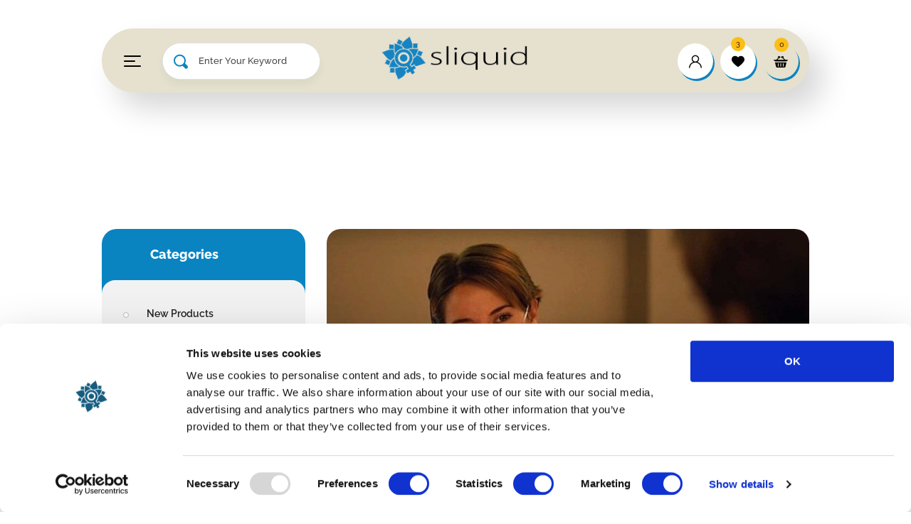

--- FILE ---
content_type: text/html; charset=UTF-8
request_url: https://sliquid.com/fcking-with-cancer-10-ways-to-improve-your-sex-life-after-treatment/
body_size: 91716
content:
<!doctype html>
<html lang="en-US">
<head><meta charset="UTF-8"><script>if(navigator.userAgent.match(/MSIE|Internet Explorer/i)||navigator.userAgent.match(/Trident\/7\..*?rv:11/i)){var href=document.location.href;if(!href.match(/[?&]nowprocket/)){if(href.indexOf("?")==-1){if(href.indexOf("#")==-1){document.location.href=href+"?nowprocket=1"}else{document.location.href=href.replace("#","?nowprocket=1#")}}else{if(href.indexOf("#")==-1){document.location.href=href+"&nowprocket=1"}else{document.location.href=href.replace("#","&nowprocket=1#")}}}}</script><script>(()=>{class RocketLazyLoadScripts{constructor(){this.v="2.0.4",this.userEvents=["keydown","keyup","mousedown","mouseup","mousemove","mouseover","mouseout","touchmove","touchstart","touchend","touchcancel","wheel","click","dblclick","input"],this.attributeEvents=["onblur","onclick","oncontextmenu","ondblclick","onfocus","onmousedown","onmouseenter","onmouseleave","onmousemove","onmouseout","onmouseover","onmouseup","onmousewheel","onscroll","onsubmit"]}async t(){this.i(),this.o(),/iP(ad|hone)/.test(navigator.userAgent)&&this.h(),this.u(),this.l(this),this.m(),this.k(this),this.p(this),this._(),await Promise.all([this.R(),this.L()]),this.lastBreath=Date.now(),this.S(this),this.P(),this.D(),this.O(),this.M(),await this.C(this.delayedScripts.normal),await this.C(this.delayedScripts.defer),await this.C(this.delayedScripts.async),await this.T(),await this.F(),await this.j(),await this.A(),window.dispatchEvent(new Event("rocket-allScriptsLoaded")),this.everythingLoaded=!0,this.lastTouchEnd&&await new Promise(t=>setTimeout(t,500-Date.now()+this.lastTouchEnd)),this.I(),this.H(),this.U(),this.W()}i(){this.CSPIssue=sessionStorage.getItem("rocketCSPIssue"),document.addEventListener("securitypolicyviolation",t=>{this.CSPIssue||"script-src-elem"!==t.violatedDirective||"data"!==t.blockedURI||(this.CSPIssue=!0,sessionStorage.setItem("rocketCSPIssue",!0))},{isRocket:!0})}o(){window.addEventListener("pageshow",t=>{this.persisted=t.persisted,this.realWindowLoadedFired=!0},{isRocket:!0}),window.addEventListener("pagehide",()=>{this.onFirstUserAction=null},{isRocket:!0})}h(){let t;function e(e){t=e}window.addEventListener("touchstart",e,{isRocket:!0}),window.addEventListener("touchend",function i(o){o.changedTouches[0]&&t.changedTouches[0]&&Math.abs(o.changedTouches[0].pageX-t.changedTouches[0].pageX)<10&&Math.abs(o.changedTouches[0].pageY-t.changedTouches[0].pageY)<10&&o.timeStamp-t.timeStamp<200&&(window.removeEventListener("touchstart",e,{isRocket:!0}),window.removeEventListener("touchend",i,{isRocket:!0}),"INPUT"===o.target.tagName&&"text"===o.target.type||(o.target.dispatchEvent(new TouchEvent("touchend",{target:o.target,bubbles:!0})),o.target.dispatchEvent(new MouseEvent("mouseover",{target:o.target,bubbles:!0})),o.target.dispatchEvent(new PointerEvent("click",{target:o.target,bubbles:!0,cancelable:!0,detail:1,clientX:o.changedTouches[0].clientX,clientY:o.changedTouches[0].clientY})),event.preventDefault()))},{isRocket:!0})}q(t){this.userActionTriggered||("mousemove"!==t.type||this.firstMousemoveIgnored?"keyup"===t.type||"mouseover"===t.type||"mouseout"===t.type||(this.userActionTriggered=!0,this.onFirstUserAction&&this.onFirstUserAction()):this.firstMousemoveIgnored=!0),"click"===t.type&&t.preventDefault(),t.stopPropagation(),t.stopImmediatePropagation(),"touchstart"===this.lastEvent&&"touchend"===t.type&&(this.lastTouchEnd=Date.now()),"click"===t.type&&(this.lastTouchEnd=0),this.lastEvent=t.type,t.composedPath&&t.composedPath()[0].getRootNode()instanceof ShadowRoot&&(t.rocketTarget=t.composedPath()[0]),this.savedUserEvents.push(t)}u(){this.savedUserEvents=[],this.userEventHandler=this.q.bind(this),this.userEvents.forEach(t=>window.addEventListener(t,this.userEventHandler,{passive:!1,isRocket:!0})),document.addEventListener("visibilitychange",this.userEventHandler,{isRocket:!0})}U(){this.userEvents.forEach(t=>window.removeEventListener(t,this.userEventHandler,{passive:!1,isRocket:!0})),document.removeEventListener("visibilitychange",this.userEventHandler,{isRocket:!0}),this.savedUserEvents.forEach(t=>{(t.rocketTarget||t.target).dispatchEvent(new window[t.constructor.name](t.type,t))})}m(){const t="return false",e=Array.from(this.attributeEvents,t=>"data-rocket-"+t),i="["+this.attributeEvents.join("],[")+"]",o="[data-rocket-"+this.attributeEvents.join("],[data-rocket-")+"]",s=(e,i,o)=>{o&&o!==t&&(e.setAttribute("data-rocket-"+i,o),e["rocket"+i]=new Function("event",o),e.setAttribute(i,t))};new MutationObserver(t=>{for(const n of t)"attributes"===n.type&&(n.attributeName.startsWith("data-rocket-")||this.everythingLoaded?n.attributeName.startsWith("data-rocket-")&&this.everythingLoaded&&this.N(n.target,n.attributeName.substring(12)):s(n.target,n.attributeName,n.target.getAttribute(n.attributeName))),"childList"===n.type&&n.addedNodes.forEach(t=>{if(t.nodeType===Node.ELEMENT_NODE)if(this.everythingLoaded)for(const i of[t,...t.querySelectorAll(o)])for(const t of i.getAttributeNames())e.includes(t)&&this.N(i,t.substring(12));else for(const e of[t,...t.querySelectorAll(i)])for(const t of e.getAttributeNames())this.attributeEvents.includes(t)&&s(e,t,e.getAttribute(t))})}).observe(document,{subtree:!0,childList:!0,attributeFilter:[...this.attributeEvents,...e]})}I(){this.attributeEvents.forEach(t=>{document.querySelectorAll("[data-rocket-"+t+"]").forEach(e=>{this.N(e,t)})})}N(t,e){const i=t.getAttribute("data-rocket-"+e);i&&(t.setAttribute(e,i),t.removeAttribute("data-rocket-"+e))}k(t){Object.defineProperty(HTMLElement.prototype,"onclick",{get(){return this.rocketonclick||null},set(e){this.rocketonclick=e,this.setAttribute(t.everythingLoaded?"onclick":"data-rocket-onclick","this.rocketonclick(event)")}})}S(t){function e(e,i){let o=e[i];e[i]=null,Object.defineProperty(e,i,{get:()=>o,set(s){t.everythingLoaded?o=s:e["rocket"+i]=o=s}})}e(document,"onreadystatechange"),e(window,"onload"),e(window,"onpageshow");try{Object.defineProperty(document,"readyState",{get:()=>t.rocketReadyState,set(e){t.rocketReadyState=e},configurable:!0}),document.readyState="loading"}catch(t){console.log("WPRocket DJE readyState conflict, bypassing")}}l(t){this.originalAddEventListener=EventTarget.prototype.addEventListener,this.originalRemoveEventListener=EventTarget.prototype.removeEventListener,this.savedEventListeners=[],EventTarget.prototype.addEventListener=function(e,i,o){o&&o.isRocket||!t.B(e,this)&&!t.userEvents.includes(e)||t.B(e,this)&&!t.userActionTriggered||e.startsWith("rocket-")||t.everythingLoaded?t.originalAddEventListener.call(this,e,i,o):(t.savedEventListeners.push({target:this,remove:!1,type:e,func:i,options:o}),"mouseenter"!==e&&"mouseleave"!==e||t.originalAddEventListener.call(this,e,t.savedUserEvents.push,o))},EventTarget.prototype.removeEventListener=function(e,i,o){o&&o.isRocket||!t.B(e,this)&&!t.userEvents.includes(e)||t.B(e,this)&&!t.userActionTriggered||e.startsWith("rocket-")||t.everythingLoaded?t.originalRemoveEventListener.call(this,e,i,o):t.savedEventListeners.push({target:this,remove:!0,type:e,func:i,options:o})}}J(t,e){this.savedEventListeners=this.savedEventListeners.filter(i=>{let o=i.type,s=i.target||window;return e!==o||t!==s||(this.B(o,s)&&(i.type="rocket-"+o),this.$(i),!1)})}H(){EventTarget.prototype.addEventListener=this.originalAddEventListener,EventTarget.prototype.removeEventListener=this.originalRemoveEventListener,this.savedEventListeners.forEach(t=>this.$(t))}$(t){t.remove?this.originalRemoveEventListener.call(t.target,t.type,t.func,t.options):this.originalAddEventListener.call(t.target,t.type,t.func,t.options)}p(t){let e;function i(e){return t.everythingLoaded?e:e.split(" ").map(t=>"load"===t||t.startsWith("load.")?"rocket-jquery-load":t).join(" ")}function o(o){function s(e){const s=o.fn[e];o.fn[e]=o.fn.init.prototype[e]=function(){return this[0]===window&&t.userActionTriggered&&("string"==typeof arguments[0]||arguments[0]instanceof String?arguments[0]=i(arguments[0]):"object"==typeof arguments[0]&&Object.keys(arguments[0]).forEach(t=>{const e=arguments[0][t];delete arguments[0][t],arguments[0][i(t)]=e})),s.apply(this,arguments),this}}if(o&&o.fn&&!t.allJQueries.includes(o)){const e={DOMContentLoaded:[],"rocket-DOMContentLoaded":[]};for(const t in e)document.addEventListener(t,()=>{e[t].forEach(t=>t())},{isRocket:!0});o.fn.ready=o.fn.init.prototype.ready=function(i){function s(){parseInt(o.fn.jquery)>2?setTimeout(()=>i.bind(document)(o)):i.bind(document)(o)}return"function"==typeof i&&(t.realDomReadyFired?!t.userActionTriggered||t.fauxDomReadyFired?s():e["rocket-DOMContentLoaded"].push(s):e.DOMContentLoaded.push(s)),o([])},s("on"),s("one"),s("off"),t.allJQueries.push(o)}e=o}t.allJQueries=[],o(window.jQuery),Object.defineProperty(window,"jQuery",{get:()=>e,set(t){o(t)}})}P(){const t=new Map;document.write=document.writeln=function(e){const i=document.currentScript,o=document.createRange(),s=i.parentElement;let n=t.get(i);void 0===n&&(n=i.nextSibling,t.set(i,n));const c=document.createDocumentFragment();o.setStart(c,0),c.appendChild(o.createContextualFragment(e)),s.insertBefore(c,n)}}async R(){return new Promise(t=>{this.userActionTriggered?t():this.onFirstUserAction=t})}async L(){return new Promise(t=>{document.addEventListener("DOMContentLoaded",()=>{this.realDomReadyFired=!0,t()},{isRocket:!0})})}async j(){return this.realWindowLoadedFired?Promise.resolve():new Promise(t=>{window.addEventListener("load",t,{isRocket:!0})})}M(){this.pendingScripts=[];this.scriptsMutationObserver=new MutationObserver(t=>{for(const e of t)e.addedNodes.forEach(t=>{"SCRIPT"!==t.tagName||t.noModule||t.isWPRocket||this.pendingScripts.push({script:t,promise:new Promise(e=>{const i=()=>{const i=this.pendingScripts.findIndex(e=>e.script===t);i>=0&&this.pendingScripts.splice(i,1),e()};t.addEventListener("load",i,{isRocket:!0}),t.addEventListener("error",i,{isRocket:!0}),setTimeout(i,1e3)})})})}),this.scriptsMutationObserver.observe(document,{childList:!0,subtree:!0})}async F(){await this.X(),this.pendingScripts.length?(await this.pendingScripts[0].promise,await this.F()):this.scriptsMutationObserver.disconnect()}D(){this.delayedScripts={normal:[],async:[],defer:[]},document.querySelectorAll("script[type$=rocketlazyloadscript]").forEach(t=>{t.hasAttribute("data-rocket-src")?t.hasAttribute("async")&&!1!==t.async?this.delayedScripts.async.push(t):t.hasAttribute("defer")&&!1!==t.defer||"module"===t.getAttribute("data-rocket-type")?this.delayedScripts.defer.push(t):this.delayedScripts.normal.push(t):this.delayedScripts.normal.push(t)})}async _(){await this.L();let t=[];document.querySelectorAll("script[type$=rocketlazyloadscript][data-rocket-src]").forEach(e=>{let i=e.getAttribute("data-rocket-src");if(i&&!i.startsWith("data:")){i.startsWith("//")&&(i=location.protocol+i);try{const o=new URL(i).origin;o!==location.origin&&t.push({src:o,crossOrigin:e.crossOrigin||"module"===e.getAttribute("data-rocket-type")})}catch(t){}}}),t=[...new Map(t.map(t=>[JSON.stringify(t),t])).values()],this.Y(t,"preconnect")}async G(t){if(await this.K(),!0!==t.noModule||!("noModule"in HTMLScriptElement.prototype))return new Promise(e=>{let i;function o(){(i||t).setAttribute("data-rocket-status","executed"),e()}try{if(navigator.userAgent.includes("Firefox/")||""===navigator.vendor||this.CSPIssue)i=document.createElement("script"),[...t.attributes].forEach(t=>{let e=t.nodeName;"type"!==e&&("data-rocket-type"===e&&(e="type"),"data-rocket-src"===e&&(e="src"),i.setAttribute(e,t.nodeValue))}),t.text&&(i.text=t.text),t.nonce&&(i.nonce=t.nonce),i.hasAttribute("src")?(i.addEventListener("load",o,{isRocket:!0}),i.addEventListener("error",()=>{i.setAttribute("data-rocket-status","failed-network"),e()},{isRocket:!0}),setTimeout(()=>{i.isConnected||e()},1)):(i.text=t.text,o()),i.isWPRocket=!0,t.parentNode.replaceChild(i,t);else{const i=t.getAttribute("data-rocket-type"),s=t.getAttribute("data-rocket-src");i?(t.type=i,t.removeAttribute("data-rocket-type")):t.removeAttribute("type"),t.addEventListener("load",o,{isRocket:!0}),t.addEventListener("error",i=>{this.CSPIssue&&i.target.src.startsWith("data:")?(console.log("WPRocket: CSP fallback activated"),t.removeAttribute("src"),this.G(t).then(e)):(t.setAttribute("data-rocket-status","failed-network"),e())},{isRocket:!0}),s?(t.fetchPriority="high",t.removeAttribute("data-rocket-src"),t.src=s):t.src="data:text/javascript;base64,"+window.btoa(unescape(encodeURIComponent(t.text)))}}catch(i){t.setAttribute("data-rocket-status","failed-transform"),e()}});t.setAttribute("data-rocket-status","skipped")}async C(t){const e=t.shift();return e?(e.isConnected&&await this.G(e),this.C(t)):Promise.resolve()}O(){this.Y([...this.delayedScripts.normal,...this.delayedScripts.defer,...this.delayedScripts.async],"preload")}Y(t,e){this.trash=this.trash||[];let i=!0;var o=document.createDocumentFragment();t.forEach(t=>{const s=t.getAttribute&&t.getAttribute("data-rocket-src")||t.src;if(s&&!s.startsWith("data:")){const n=document.createElement("link");n.href=s,n.rel=e,"preconnect"!==e&&(n.as="script",n.fetchPriority=i?"high":"low"),t.getAttribute&&"module"===t.getAttribute("data-rocket-type")&&(n.crossOrigin=!0),t.crossOrigin&&(n.crossOrigin=t.crossOrigin),t.integrity&&(n.integrity=t.integrity),t.nonce&&(n.nonce=t.nonce),o.appendChild(n),this.trash.push(n),i=!1}}),document.head.appendChild(o)}W(){this.trash.forEach(t=>t.remove())}async T(){try{document.readyState="interactive"}catch(t){}this.fauxDomReadyFired=!0;try{await this.K(),this.J(document,"readystatechange"),document.dispatchEvent(new Event("rocket-readystatechange")),await this.K(),document.rocketonreadystatechange&&document.rocketonreadystatechange(),await this.K(),this.J(document,"DOMContentLoaded"),document.dispatchEvent(new Event("rocket-DOMContentLoaded")),await this.K(),this.J(window,"DOMContentLoaded"),window.dispatchEvent(new Event("rocket-DOMContentLoaded"))}catch(t){console.error(t)}}async A(){try{document.readyState="complete"}catch(t){}try{await this.K(),this.J(document,"readystatechange"),document.dispatchEvent(new Event("rocket-readystatechange")),await this.K(),document.rocketonreadystatechange&&document.rocketonreadystatechange(),await this.K(),this.J(window,"load"),window.dispatchEvent(new Event("rocket-load")),await this.K(),window.rocketonload&&window.rocketonload(),await this.K(),this.allJQueries.forEach(t=>t(window).trigger("rocket-jquery-load")),await this.K(),this.J(window,"pageshow");const t=new Event("rocket-pageshow");t.persisted=this.persisted,window.dispatchEvent(t),await this.K(),window.rocketonpageshow&&window.rocketonpageshow({persisted:this.persisted})}catch(t){console.error(t)}}async K(){Date.now()-this.lastBreath>45&&(await this.X(),this.lastBreath=Date.now())}async X(){return document.hidden?new Promise(t=>setTimeout(t)):new Promise(t=>requestAnimationFrame(t))}B(t,e){return e===document&&"readystatechange"===t||(e===document&&"DOMContentLoaded"===t||(e===window&&"DOMContentLoaded"===t||(e===window&&"load"===t||e===window&&"pageshow"===t)))}static run(){(new RocketLazyLoadScripts).t()}}RocketLazyLoadScripts.run()})();</script>
	
	<meta name="viewport" content="width=device-width,initial-scale=1,maximum-scale=1">
	<meta name="theme-color" content="">
	<link rel="profile" href="https://gmpg.org/xfn/11">
	<script type="text/javascript"
		id="Cookiebot"
		src="https://consent.cookiebot.com/uc.js"
		data-implementation="wp"
		data-cbid="da35597a-4e1e-4c69-8c56-c9bfa642c2be"
							data-blockingmode="auto"
	></script>
<meta name='robots' content='index, follow, max-image-preview:large, max-snippet:-1, max-video-preview:-1' />
			<script type="rocketlazyloadscript">
			var quizSiteUrl = 'https://sliquid.com/';
									</script>

			<script type="rocketlazyloadscript">window._wca = window._wca || [];</script>

	<!-- This site is optimized with the Yoast SEO Premium plugin v26.7 (Yoast SEO v26.7) - https://yoast.com/wordpress/plugins/seo/ -->
	<title>F*cking With Cancer: 10 Ways To Improve Your Sex Life After Treatment - Sliquid</title>
<link crossorigin data-rocket-preload as="font" href="https://sliquid.com/wp-content/cache/fonts/1/google-fonts/fonts/s/raleway/v37/1Ptug8zYS_SKggPNyC0ITw.woff2" rel="preload">
<style id="wpr-usedcss">img:is([sizes=auto i],[sizes^="auto," i]){contain-intrinsic-size:3000px 1500px}.wp-block-archives{box-sizing:border-box}:where(.wp-block-button__link){border-radius:9999px;box-shadow:none;padding:calc(.667em + 2px) calc(1.333em + 2px);text-decoration:none}:root :where(.wp-block-button .wp-block-button__link.is-style-outline),:root :where(.wp-block-button.is-style-outline>.wp-block-button__link){border:2px solid;padding:.667em 1.333em}:root :where(.wp-block-button .wp-block-button__link.is-style-outline:not(.has-text-color)),:root :where(.wp-block-button.is-style-outline>.wp-block-button__link:not(.has-text-color)){color:currentColor}:root :where(.wp-block-button .wp-block-button__link.is-style-outline:not(.has-background)),:root :where(.wp-block-button.is-style-outline>.wp-block-button__link:not(.has-background)){background-color:initial;background-image:none}:where(.wp-block-calendar table:not(.has-background) th){background:#ddd}.wp-block-categories{box-sizing:border-box}.wp-block-columns{box-sizing:border-box;display:flex;flex-wrap:wrap!important}@media (min-width:782px){.wp-block-columns{flex-wrap:nowrap!important}}.wp-block-columns{align-items:normal!important}@media (max-width:781px){.wp-block-columns:not(.is-not-stacked-on-mobile)>.wp-block-column{flex-basis:100%!important}}@media (min-width:782px){.wp-block-columns:not(.is-not-stacked-on-mobile)>.wp-block-column{flex-basis:0;flex-grow:1}.wp-block-columns:not(.is-not-stacked-on-mobile)>.wp-block-column[style*=flex-basis]{flex-grow:0}}:where(.wp-block-columns){margin-bottom:1.75em}:where(.wp-block-columns.has-background){padding:1.25em 2.375em}.wp-block-column{flex-grow:1;min-width:0;overflow-wrap:break-word;word-break:break-word}:where(.wp-block-post-comments input[type=submit]){border:none}:where(.wp-block-cover-image:not(.has-text-color)),:where(.wp-block-cover:not(.has-text-color)){color:#fff}:where(.wp-block-cover-image.is-light:not(.has-text-color)),:where(.wp-block-cover.is-light:not(.has-text-color)){color:#000}:root :where(.wp-block-cover h1:not(.has-text-color)),:root :where(.wp-block-cover h2:not(.has-text-color)),:root :where(.wp-block-cover h3:not(.has-text-color)),:root :where(.wp-block-cover h4:not(.has-text-color)),:root :where(.wp-block-cover h5:not(.has-text-color)),:root :where(.wp-block-cover h6:not(.has-text-color)),:root :where(.wp-block-cover p:not(.has-text-color)){color:inherit}:where(.wp-block-file){margin-bottom:1.5em}:where(.wp-block-file__button){border-radius:2em;display:inline-block;padding:.5em 1em}:where(.wp-block-file__button):where(a):active,:where(.wp-block-file__button):where(a):focus,:where(.wp-block-file__button):where(a):hover,:where(.wp-block-file__button):where(a):visited{box-shadow:none;color:#fff;opacity:.85;text-decoration:none}:where(.wp-block-form-input__input){font-size:1em;margin-bottom:.5em;padding:0 .5em}:where(.wp-block-form-input__input)[type=date],:where(.wp-block-form-input__input)[type=datetime-local],:where(.wp-block-form-input__input)[type=datetime],:where(.wp-block-form-input__input)[type=email],:where(.wp-block-form-input__input)[type=month],:where(.wp-block-form-input__input)[type=number],:where(.wp-block-form-input__input)[type=password],:where(.wp-block-form-input__input)[type=search],:where(.wp-block-form-input__input)[type=tel],:where(.wp-block-form-input__input)[type=text],:where(.wp-block-form-input__input)[type=time],:where(.wp-block-form-input__input)[type=url],:where(.wp-block-form-input__input)[type=week]{border-style:solid;border-width:1px;line-height:2;min-height:2em}.wp-block-group{box-sizing:border-box}:where(.wp-block-group.wp-block-group-is-layout-constrained){position:relative}:root :where(.wp-block-image.is-style-rounded img,.wp-block-image .is-style-rounded img){border-radius:9999px}:where(.wp-block-latest-comments:not([style*=line-height] .wp-block-latest-comments__comment)){line-height:1.1}:where(.wp-block-latest-comments:not([style*=line-height] .wp-block-latest-comments__comment-excerpt p)){line-height:1.8}.has-dates :where(.wp-block-latest-comments:not([style*=line-height])){line-height:1.5}.wp-block-latest-posts{box-sizing:border-box}.wp-block-latest-posts.wp-block-latest-posts__list{list-style:none}.wp-block-latest-posts.wp-block-latest-posts__list li{clear:both;overflow-wrap:break-word}:root :where(.wp-block-latest-posts.is-grid){padding:0}:root :where(.wp-block-latest-posts.wp-block-latest-posts__list){padding-left:0}.wp-block-latest-posts__post-date{display:block;font-size:.8125em}.wp-block-latest-posts__featured-image a{display:inline-block}.wp-block-latest-posts__featured-image img{height:auto;max-width:100%;width:auto}ol,ul{box-sizing:border-box}:root :where(.wp-block-list.has-background){padding:1.25em 2.375em}:where(.wp-block-navigation.has-background .wp-block-navigation-item a:not(.wp-element-button)),:where(.wp-block-navigation.has-background .wp-block-navigation-submenu a:not(.wp-element-button)){padding:.5em 1em}:where(.wp-block-navigation .wp-block-navigation__submenu-container .wp-block-navigation-item a:not(.wp-element-button)),:where(.wp-block-navigation .wp-block-navigation__submenu-container .wp-block-navigation-submenu a:not(.wp-element-button)),:where(.wp-block-navigation .wp-block-navigation__submenu-container .wp-block-navigation-submenu button.wp-block-navigation-item__content),:where(.wp-block-navigation .wp-block-navigation__submenu-container .wp-block-pages-list__item button.wp-block-navigation-item__content){padding:.5em 1em}:root :where(p.has-background){padding:1.25em 2.375em}:where(p.has-text-color:not(.has-link-color)) a{color:inherit}:where(.wp-block-post-comments-form input:not([type=submit])),:where(.wp-block-post-comments-form textarea){border:1px solid #949494;font-family:inherit;font-size:1em}:where(.wp-block-post-comments-form input:where(:not([type=submit]):not([type=checkbox]))),:where(.wp-block-post-comments-form textarea){padding:calc(.667em + 2px)}:where(.wp-block-post-excerpt){box-sizing:border-box;margin-bottom:var(--wp--style--block-gap);margin-top:var(--wp--style--block-gap)}:where(.wp-block-preformatted.has-background){padding:1.25em 2.375em}.wp-block-search__button{margin-left:10px;word-break:normal}.wp-block-search__button svg{height:1.25em;min-height:24px;min-width:24px;width:1.25em;fill:currentColor;vertical-align:text-bottom}:where(.wp-block-search__button){border:1px solid #ccc;padding:6px 10px}.wp-block-search__inside-wrapper{display:flex;flex:auto;flex-wrap:nowrap;max-width:100%}.wp-block-search__label{width:100%}:where(.wp-block-search__input){appearance:none;border:1px solid #949494;flex-grow:1;font-family:inherit;font-size:inherit;font-style:inherit;font-weight:inherit;letter-spacing:inherit;line-height:inherit;margin-left:0;margin-right:0;min-width:3rem;padding:8px;text-decoration:unset!important;text-transform:inherit}:where(.wp-block-search__button-inside .wp-block-search__inside-wrapper){background-color:#fff;border:1px solid #949494;box-sizing:border-box;padding:4px}:where(.wp-block-search__button-inside .wp-block-search__inside-wrapper) .wp-block-search__input{border:none;border-radius:0;padding:0 4px}:where(.wp-block-search__button-inside .wp-block-search__inside-wrapper) .wp-block-search__input:focus{outline:0}:where(.wp-block-search__button-inside .wp-block-search__inside-wrapper) :where(.wp-block-search__button){padding:4px 8px}:root :where(.wp-block-separator.is-style-dots){height:auto;line-height:1;text-align:center}:root :where(.wp-block-separator.is-style-dots):before{color:currentColor;content:"···";font-family:serif;font-size:1.5em;letter-spacing:2em;padding-left:2em}:root :where(.wp-block-site-logo.is-style-rounded){border-radius:9999px}:where(.wp-block-social-links:not(.is-style-logos-only)) .wp-social-link{background-color:#f0f0f0;color:#444}:where(.wp-block-social-links:not(.is-style-logos-only)) .wp-social-link-amazon{background-color:#f90;color:#fff}:where(.wp-block-social-links:not(.is-style-logos-only)) .wp-social-link-bandcamp{background-color:#1ea0c3;color:#fff}:where(.wp-block-social-links:not(.is-style-logos-only)) .wp-social-link-behance{background-color:#0757fe;color:#fff}:where(.wp-block-social-links:not(.is-style-logos-only)) .wp-social-link-bluesky{background-color:#0a7aff;color:#fff}:where(.wp-block-social-links:not(.is-style-logos-only)) .wp-social-link-codepen{background-color:#1e1f26;color:#fff}:where(.wp-block-social-links:not(.is-style-logos-only)) .wp-social-link-deviantart{background-color:#02e49b;color:#fff}:where(.wp-block-social-links:not(.is-style-logos-only)) .wp-social-link-discord{background-color:#5865f2;color:#fff}:where(.wp-block-social-links:not(.is-style-logos-only)) .wp-social-link-dribbble{background-color:#e94c89;color:#fff}:where(.wp-block-social-links:not(.is-style-logos-only)) .wp-social-link-dropbox{background-color:#4280ff;color:#fff}:where(.wp-block-social-links:not(.is-style-logos-only)) .wp-social-link-etsy{background-color:#f45800;color:#fff}:where(.wp-block-social-links:not(.is-style-logos-only)) .wp-social-link-facebook{background-color:#0866ff;color:#fff}:where(.wp-block-social-links:not(.is-style-logos-only)) .wp-social-link-fivehundredpx{background-color:#000;color:#fff}:where(.wp-block-social-links:not(.is-style-logos-only)) .wp-social-link-flickr{background-color:#0461dd;color:#fff}:where(.wp-block-social-links:not(.is-style-logos-only)) .wp-social-link-foursquare{background-color:#e65678;color:#fff}:where(.wp-block-social-links:not(.is-style-logos-only)) .wp-social-link-github{background-color:#24292d;color:#fff}:where(.wp-block-social-links:not(.is-style-logos-only)) .wp-social-link-goodreads{background-color:#eceadd;color:#382110}:where(.wp-block-social-links:not(.is-style-logos-only)) .wp-social-link-google{background-color:#ea4434;color:#fff}:where(.wp-block-social-links:not(.is-style-logos-only)) .wp-social-link-gravatar{background-color:#1d4fc4;color:#fff}:where(.wp-block-social-links:not(.is-style-logos-only)) .wp-social-link-instagram{background-color:#f00075;color:#fff}:where(.wp-block-social-links:not(.is-style-logos-only)) .wp-social-link-lastfm{background-color:#e21b24;color:#fff}:where(.wp-block-social-links:not(.is-style-logos-only)) .wp-social-link-linkedin{background-color:#0d66c2;color:#fff}:where(.wp-block-social-links:not(.is-style-logos-only)) .wp-social-link-mastodon{background-color:#3288d4;color:#fff}:where(.wp-block-social-links:not(.is-style-logos-only)) .wp-social-link-medium{background-color:#000;color:#fff}:where(.wp-block-social-links:not(.is-style-logos-only)) .wp-social-link-meetup{background-color:#f6405f;color:#fff}:where(.wp-block-social-links:not(.is-style-logos-only)) .wp-social-link-patreon{background-color:#000;color:#fff}:where(.wp-block-social-links:not(.is-style-logos-only)) .wp-social-link-pinterest{background-color:#e60122;color:#fff}:where(.wp-block-social-links:not(.is-style-logos-only)) .wp-social-link-pocket{background-color:#ef4155;color:#fff}:where(.wp-block-social-links:not(.is-style-logos-only)) .wp-social-link-reddit{background-color:#ff4500;color:#fff}:where(.wp-block-social-links:not(.is-style-logos-only)) .wp-social-link-skype{background-color:#0478d7;color:#fff}:where(.wp-block-social-links:not(.is-style-logos-only)) .wp-social-link-snapchat{background-color:#fefc00;color:#fff;stroke:#000}:where(.wp-block-social-links:not(.is-style-logos-only)) .wp-social-link-soundcloud{background-color:#ff5600;color:#fff}:where(.wp-block-social-links:not(.is-style-logos-only)) .wp-social-link-spotify{background-color:#1bd760;color:#fff}:where(.wp-block-social-links:not(.is-style-logos-only)) .wp-social-link-telegram{background-color:#2aabee;color:#fff}:where(.wp-block-social-links:not(.is-style-logos-only)) .wp-social-link-threads{background-color:#000;color:#fff}:where(.wp-block-social-links:not(.is-style-logos-only)) .wp-social-link-tiktok{background-color:#000;color:#fff}:where(.wp-block-social-links:not(.is-style-logos-only)) .wp-social-link-tumblr{background-color:#011835;color:#fff}:where(.wp-block-social-links:not(.is-style-logos-only)) .wp-social-link-twitch{background-color:#6440a4;color:#fff}:where(.wp-block-social-links:not(.is-style-logos-only)) .wp-social-link-twitter{background-color:#1da1f2;color:#fff}:where(.wp-block-social-links:not(.is-style-logos-only)) .wp-social-link-vimeo{background-color:#1eb7ea;color:#fff}:where(.wp-block-social-links:not(.is-style-logos-only)) .wp-social-link-vk{background-color:#4680c2;color:#fff}:where(.wp-block-social-links:not(.is-style-logos-only)) .wp-social-link-wordpress{background-color:#3499cd;color:#fff}:where(.wp-block-social-links:not(.is-style-logos-only)) .wp-social-link-whatsapp{background-color:#25d366;color:#fff}:where(.wp-block-social-links:not(.is-style-logos-only)) .wp-social-link-x{background-color:#000;color:#fff}:where(.wp-block-social-links:not(.is-style-logos-only)) .wp-social-link-yelp{background-color:#d32422;color:#fff}:where(.wp-block-social-links:not(.is-style-logos-only)) .wp-social-link-youtube{background-color:red;color:#fff}:where(.wp-block-social-links.is-style-logos-only) .wp-social-link{background:0 0}:where(.wp-block-social-links.is-style-logos-only) .wp-social-link svg{height:1.25em;width:1.25em}:where(.wp-block-social-links.is-style-logos-only) .wp-social-link-amazon{color:#f90}:where(.wp-block-social-links.is-style-logos-only) .wp-social-link-bandcamp{color:#1ea0c3}:where(.wp-block-social-links.is-style-logos-only) .wp-social-link-behance{color:#0757fe}:where(.wp-block-social-links.is-style-logos-only) .wp-social-link-bluesky{color:#0a7aff}:where(.wp-block-social-links.is-style-logos-only) .wp-social-link-codepen{color:#1e1f26}:where(.wp-block-social-links.is-style-logos-only) .wp-social-link-deviantart{color:#02e49b}:where(.wp-block-social-links.is-style-logos-only) .wp-social-link-discord{color:#5865f2}:where(.wp-block-social-links.is-style-logos-only) .wp-social-link-dribbble{color:#e94c89}:where(.wp-block-social-links.is-style-logos-only) .wp-social-link-dropbox{color:#4280ff}:where(.wp-block-social-links.is-style-logos-only) .wp-social-link-etsy{color:#f45800}:where(.wp-block-social-links.is-style-logos-only) .wp-social-link-facebook{color:#0866ff}:where(.wp-block-social-links.is-style-logos-only) .wp-social-link-fivehundredpx{color:#000}:where(.wp-block-social-links.is-style-logos-only) .wp-social-link-flickr{color:#0461dd}:where(.wp-block-social-links.is-style-logos-only) .wp-social-link-foursquare{color:#e65678}:where(.wp-block-social-links.is-style-logos-only) .wp-social-link-github{color:#24292d}:where(.wp-block-social-links.is-style-logos-only) .wp-social-link-goodreads{color:#382110}:where(.wp-block-social-links.is-style-logos-only) .wp-social-link-google{color:#ea4434}:where(.wp-block-social-links.is-style-logos-only) .wp-social-link-gravatar{color:#1d4fc4}:where(.wp-block-social-links.is-style-logos-only) .wp-social-link-instagram{color:#f00075}:where(.wp-block-social-links.is-style-logos-only) .wp-social-link-lastfm{color:#e21b24}:where(.wp-block-social-links.is-style-logos-only) .wp-social-link-linkedin{color:#0d66c2}:where(.wp-block-social-links.is-style-logos-only) .wp-social-link-mastodon{color:#3288d4}:where(.wp-block-social-links.is-style-logos-only) .wp-social-link-medium{color:#000}:where(.wp-block-social-links.is-style-logos-only) .wp-social-link-meetup{color:#f6405f}:where(.wp-block-social-links.is-style-logos-only) .wp-social-link-patreon{color:#000}:where(.wp-block-social-links.is-style-logos-only) .wp-social-link-pinterest{color:#e60122}:where(.wp-block-social-links.is-style-logos-only) .wp-social-link-pocket{color:#ef4155}:where(.wp-block-social-links.is-style-logos-only) .wp-social-link-reddit{color:#ff4500}:where(.wp-block-social-links.is-style-logos-only) .wp-social-link-skype{color:#0478d7}:where(.wp-block-social-links.is-style-logos-only) .wp-social-link-snapchat{color:#fff;stroke:#000}:where(.wp-block-social-links.is-style-logos-only) .wp-social-link-soundcloud{color:#ff5600}:where(.wp-block-social-links.is-style-logos-only) .wp-social-link-spotify{color:#1bd760}:where(.wp-block-social-links.is-style-logos-only) .wp-social-link-telegram{color:#2aabee}:where(.wp-block-social-links.is-style-logos-only) .wp-social-link-threads{color:#000}:where(.wp-block-social-links.is-style-logos-only) .wp-social-link-tiktok{color:#000}:where(.wp-block-social-links.is-style-logos-only) .wp-social-link-tumblr{color:#011835}:where(.wp-block-social-links.is-style-logos-only) .wp-social-link-twitch{color:#6440a4}:where(.wp-block-social-links.is-style-logos-only) .wp-social-link-twitter{color:#1da1f2}:where(.wp-block-social-links.is-style-logos-only) .wp-social-link-vimeo{color:#1eb7ea}:where(.wp-block-social-links.is-style-logos-only) .wp-social-link-vk{color:#4680c2}:where(.wp-block-social-links.is-style-logos-only) .wp-social-link-whatsapp{color:#25d366}:where(.wp-block-social-links.is-style-logos-only) .wp-social-link-wordpress{color:#3499cd}:where(.wp-block-social-links.is-style-logos-only) .wp-social-link-x{color:#000}:where(.wp-block-social-links.is-style-logos-only) .wp-social-link-yelp{color:#d32422}:where(.wp-block-social-links.is-style-logos-only) .wp-social-link-youtube{color:red}:root :where(.wp-block-social-links .wp-social-link a){padding:.25em}:root :where(.wp-block-social-links.is-style-logos-only .wp-social-link a){padding:0}:root :where(.wp-block-social-links.is-style-pill-shape .wp-social-link a){padding-left:.6666666667em;padding-right:.6666666667em}.wp-block-tag-cloud{box-sizing:border-box}.wp-block-tag-cloud a{display:inline-block;margin-right:5px}.wp-block-tag-cloud span{display:inline-block;margin-left:5px;text-decoration:none}:root :where(.wp-block-tag-cloud.is-style-outline){display:flex;flex-wrap:wrap;gap:1ch}:root :where(.wp-block-tag-cloud.is-style-outline a){border:1px solid;font-size:unset!important;margin-right:0;padding:1ch 2ch;text-decoration:none!important}:root :where(.wp-block-table-of-contents){box-sizing:border-box}:where(.wp-block-term-description){box-sizing:border-box;margin-bottom:var(--wp--style--block-gap);margin-top:var(--wp--style--block-gap)}:where(pre.wp-block-verse){font-family:inherit}.entry-content{counter-reset:footnotes}:root{--wp-block-synced-color:#7a00df;--wp-block-synced-color--rgb:122,0,223;--wp-bound-block-color:var(--wp-block-synced-color);--wp-editor-canvas-background:#ddd;--wp-admin-theme-color:#007cba;--wp-admin-theme-color--rgb:0,124,186;--wp-admin-theme-color-darker-10:#006ba1;--wp-admin-theme-color-darker-10--rgb:0,107,160.5;--wp-admin-theme-color-darker-20:#005a87;--wp-admin-theme-color-darker-20--rgb:0,90,135;--wp-admin-border-width-focus:2px}@media (min-resolution:192dpi){:root{--wp-admin-border-width-focus:1.5px}}.wp-element-button{cursor:pointer}:root{--wp--preset--font-size--normal:16px;--wp--preset--font-size--huge:42px}.screen-reader-text{border:0;clip-path:inset(50%);height:1px;margin:-1px;overflow:hidden;padding:0;position:absolute;width:1px;word-wrap:normal!important}.screen-reader-text:focus{background-color:#ddd;clip-path:none;color:#444;display:block;font-size:1em;height:auto;left:5px;line-height:normal;padding:15px 23px 14px;text-decoration:none;top:5px;width:auto;z-index:100000}html :where(.has-border-color){border-style:solid}html :where([style*=border-top-color]){border-top-style:solid}html :where([style*=border-right-color]){border-right-style:solid}html :where([style*=border-bottom-color]){border-bottom-style:solid}html :where([style*=border-left-color]){border-left-style:solid}html :where([style*=border-width]){border-style:solid}html :where([style*=border-top-width]){border-top-style:solid}html :where([style*=border-right-width]){border-right-style:solid}html :where([style*=border-bottom-width]){border-bottom-style:solid}html :where([style*=border-left-width]){border-left-style:solid}html :where(img[class*=wp-image-]){height:auto;max-width:100%}:where(figure){margin:0 0 1em}html :where(.is-position-sticky){--wp-admin--admin-bar--position-offset:var(--wp-admin--admin-bar--height,0px)}@media screen and (max-width:600px){html :where(.is-position-sticky){--wp-admin--admin-bar--position-offset:0px}}:root{--wcm-btn-color:#5c7676;--wcm-btn-hover-color:--wcm-btn-hover-color}.mejs-container{background:#000;font-family:Helvetica,Arial,serif;position:relative;text-align:left;text-indent:0;vertical-align:top}.mejs-container,.mejs-container *{box-sizing:border-box}.mejs-container video::-webkit-media-controls,.mejs-container video::-webkit-media-controls-panel,.mejs-container video::-webkit-media-controls-panel-container,.mejs-container video::-webkit-media-controls-start-playback-button{-webkit-appearance:none;display:none!important}.mejs-container:focus{outline:0}.mejs-mediaelement{left:0;position:absolute;top:0}.mejs-mediaelement{height:100%;width:100%;z-index:0}.mejs-container{clear:both;max-width:100%}.mejs-container *{font-family:Helvetica,Arial}.mejs-container{background:#222}.wp-video-shortcode video,video.wp-video-shortcode{max-width:100%;display:inline-block}:root{--wp--preset--aspect-ratio--square:1;--wp--preset--aspect-ratio--4-3:4/3;--wp--preset--aspect-ratio--3-4:3/4;--wp--preset--aspect-ratio--3-2:3/2;--wp--preset--aspect-ratio--2-3:2/3;--wp--preset--aspect-ratio--16-9:16/9;--wp--preset--aspect-ratio--9-16:9/16;--wp--preset--color--black:#000000;--wp--preset--color--cyan-bluish-gray:#abb8c3;--wp--preset--color--white:#ffffff;--wp--preset--color--pale-pink:#f78da7;--wp--preset--color--vivid-red:#cf2e2e;--wp--preset--color--luminous-vivid-orange:#ff6900;--wp--preset--color--luminous-vivid-amber:#fcb900;--wp--preset--color--light-green-cyan:#7bdcb5;--wp--preset--color--vivid-green-cyan:#00d084;--wp--preset--color--pale-cyan-blue:#8ed1fc;--wp--preset--color--vivid-cyan-blue:#0693e3;--wp--preset--color--vivid-purple:#9b51e0;--wp--preset--gradient--vivid-cyan-blue-to-vivid-purple:linear-gradient(135deg,rgb(6, 147, 227) 0%,rgb(155, 81, 224) 100%);--wp--preset--gradient--light-green-cyan-to-vivid-green-cyan:linear-gradient(135deg,rgb(122, 220, 180) 0%,rgb(0, 208, 130) 100%);--wp--preset--gradient--luminous-vivid-amber-to-luminous-vivid-orange:linear-gradient(135deg,rgb(252, 185, 0) 0%,rgb(255, 105, 0) 100%);--wp--preset--gradient--luminous-vivid-orange-to-vivid-red:linear-gradient(135deg,rgb(255, 105, 0) 0%,rgb(207, 46, 46) 100%);--wp--preset--gradient--very-light-gray-to-cyan-bluish-gray:linear-gradient(135deg,rgb(238, 238, 238) 0%,rgb(169, 184, 195) 100%);--wp--preset--gradient--cool-to-warm-spectrum:linear-gradient(135deg,rgb(74, 234, 220) 0%,rgb(151, 120, 209) 20%,rgb(207, 42, 186) 40%,rgb(238, 44, 130) 60%,rgb(251, 105, 98) 80%,rgb(254, 248, 76) 100%);--wp--preset--gradient--blush-light-purple:linear-gradient(135deg,rgb(255, 206, 236) 0%,rgb(152, 150, 240) 100%);--wp--preset--gradient--blush-bordeaux:linear-gradient(135deg,rgb(254, 205, 165) 0%,rgb(254, 45, 45) 50%,rgb(107, 0, 62) 100%);--wp--preset--gradient--luminous-dusk:linear-gradient(135deg,rgb(255, 203, 112) 0%,rgb(199, 81, 192) 50%,rgb(65, 88, 208) 100%);--wp--preset--gradient--pale-ocean:linear-gradient(135deg,rgb(255, 245, 203) 0%,rgb(182, 227, 212) 50%,rgb(51, 167, 181) 100%);--wp--preset--gradient--electric-grass:linear-gradient(135deg,rgb(202, 248, 128) 0%,rgb(113, 206, 126) 100%);--wp--preset--gradient--midnight:linear-gradient(135deg,rgb(2, 3, 129) 0%,rgb(40, 116, 252) 100%);--wp--preset--font-size--small:13px;--wp--preset--font-size--medium:20px;--wp--preset--font-size--large:36px;--wp--preset--font-size--x-large:42px;--wp--preset--spacing--20:0.44rem;--wp--preset--spacing--30:0.67rem;--wp--preset--spacing--40:1rem;--wp--preset--spacing--50:1.5rem;--wp--preset--spacing--60:2.25rem;--wp--preset--spacing--70:3.38rem;--wp--preset--spacing--80:5.06rem;--wp--preset--shadow--natural:6px 6px 9px rgba(0, 0, 0, .2);--wp--preset--shadow--deep:12px 12px 50px rgba(0, 0, 0, .4);--wp--preset--shadow--sharp:6px 6px 0px rgba(0, 0, 0, .2);--wp--preset--shadow--outlined:6px 6px 0px -3px rgb(255, 255, 255),6px 6px rgb(0, 0, 0);--wp--preset--shadow--crisp:6px 6px 0px rgb(0, 0, 0)}:where(.is-layout-flex){gap:.5em}:where(.is-layout-grid){gap:.5em}body .is-layout-flex{display:flex}.is-layout-flex{flex-wrap:wrap;align-items:center}.is-layout-flex>:is(*,div){margin:0}:where(.wp-block-post-template.is-layout-flex){gap:1.25em}:where(.wp-block-post-template.is-layout-grid){gap:1.25em}:where(.wp-block-term-template.is-layout-flex){gap:1.25em}:where(.wp-block-term-template.is-layout-grid){gap:1.25em}:where(.wp-block-columns.is-layout-flex){gap:2em}:where(.wp-block-columns.is-layout-grid){gap:2em}:root :where(.wp-block-pullquote){font-size:1.5em;line-height:1.6}@font-face{font-display:swap;font-family:rbb-font;font-style:normal;font-weight:400;src:url(https://sliquid.com/wp-content/plugins/rising-bamboo/dist/webfonts/rbb-font.eot?rw8r0u);src:url(https://sliquid.com/wp-content/plugins/rising-bamboo/dist/webfonts/rbb-font.eot?rw8r0u#iefix) format("embedded-opentype"),url(https://sliquid.com/wp-content/plugins/rising-bamboo/dist/webfonts/rbb-font.ttf?rw8r0u) format("truetype"),url(https://sliquid.com/wp-content/plugins/rising-bamboo/dist/webfonts/rbb-font.woff?rw8r0u) format("woff"),url(https://sliquid.com/wp-content/plugins/rising-bamboo/dist/webfonts/rbb-font.svg?rw8r0u#rbb-font) format("svg")}[class*=" rbb-icon-"],[class^=rbb-icon-]{speak:never;-webkit-font-smoothing:antialiased;-moz-osx-font-smoothing:grayscale;font-family:rbb-font,serif!important;font-style:normal;font-variant:normal;font-weight:400;line-height:1;text-transform:none}.rbb-icon-close-1:before{content:""}.rbb-icon-tag-2:before{content:""}.rbb-icon-menu-1:before{content:""}.rbb-icon-menu-13:before{content:""}.rbb-icon-home-filled-2:before{content:""}.rbb-icon-view-grid-1:before{content:""}.rbb-icon-calendar-1:before{content:""}.rbb-icon-human-user-7:before{content:""}.rbb-icon-human-user-10:before{content:""}.rbb-icon-shopping-basket-6:before{content:""}.rbb-icon-search-9:before{content:""}.rbb-icon-search-10:before{content:""}.rbb-icon-direction-7:before{content:""}.rbb-icon-direction-35:before{content:""}.rbb-icon-direction-39:before{content:""}.rbb-icon-direction-42:before{content:""}.rbb-icon-direction-52:before{content:""}.rbb-icon-direction-711:before{content:""}.rbb-icon-wishlist-8:before{content:""}.rbb-icon-email-4:before{content:""}.rbb-icon-linkedin-01:before{content:""}.rbb-icon-social-tumblr-1:before{content:""}.rbb-icon-social-share-3:before{content:""}.rbb-icon-social-facebook-5:before{content:""}.rbb-icon-social-pinterest-2:before{content:""}.rbb-icon-social-twitter-5:before{content:""}.rbb-icon-account-logout-9:before{content:""}.pace{-webkit-pointer-events:none;pointer-events:none;-webkit-user-select:none;-moz-user-select:none;user-select:none}.pace-inactive{display:none}.pace .pace-progress{background:#22df80;position:fixed;z-index:2000;top:0;right:100%;width:100%;height:2px}.woocommerce form .form-row .required{visibility:visible}.slick-loading .slick-list{background:url(https://sliquid.com/wp-content/plugins/wp-logo-showcase-responsive-slider-slider/assets/images/ajax-loader.gif) center center no-repeat #fff}:root{--affwp-creative-preview-width:10rem;--affwp-card-padding:1.5rem}.screen-reader-text{position:absolute;margin:-1px;padding:0;height:1px;width:1px;overflow:hidden;clip:rect(0 0 0 0);border:0;word-wrap:normal!important}.aws-container .aws-search-form{position:relative;width:100%;float:none!important;display:-webkit-box!important;display:-moz-box!important;display:-ms-flexbox!important;display:-webkit-flex!important;display:flex!important;align-items:stretch;height:44px}.aws-container .aws-search-form *,.aws-search-result{-moz-box-sizing:border-box;-webkit-box-sizing:border-box;box-sizing:border-box;-moz-hyphens:manual;-webkit-hyphens:manual;hyphens:manual;border-radius:0!important}.aws-container .aws-search-field{width:100%;max-width:100%;color:#313131;padding:6px;line-height:30px;display:block;font-size:12px;position:relative;z-index:2;-webkit-appearance:none;height:100%;min-height:inherit;margin:0!important;border:1px solid #d8d8d8;outline:0}@media screen and (-webkit-min-device-pixel-ratio:0) and (max-width:1024px){.aws-container .aws-search-field{font-size:16px}}.aws-container .aws-search-field::-ms-clear{display:none;width:0;height:0}.aws-container .aws-search-field::-ms-reveal{display:none;width:0;height:0}.aws-container .aws-search-field::-webkit-search-cancel-button,.aws-container .aws-search-field::-webkit-search-decoration,.aws-container .aws-search-field::-webkit-search-results-button,.aws-container .aws-search-field::-webkit-search-results-decoration{display:none}.aws-container .aws-search-field:focus{background-color:#fff}.aws-container .aws-show-clear .aws-search-field{padding-right:40px}.aws-container .aws-search-field:focus::-webkit-input-placeholder{color:transparent}.aws-container .aws-search-field:focus:-moz-placeholder{color:transparent}.aws-container .aws-search-field:focus::-moz-placeholder{color:transparent}.aws-container .aws-search-field:focus:-ms-input-placeholder{color:transparent}.aws-container .aws-search-form .aws-search-clear{display:none!important;position:absolute;top:0;right:0;z-index:2;cursor:pointer;color:#757575;height:100%;width:38px;padding:0 0 0 10px;text-align:left}.aws-container .aws-search-form .aws-search-clear span{position:relative;display:block;font-size:24px;line-height:24px;top:50%;margin-top:-12px}.aws-container .aws-search-form.aws-show-clear.aws-form-active .aws-search-clear{display:block!important}.aws-container .aws-search-form.aws-form-active.aws-processing .aws-search-clear{display:none!important}.aws-container .aws-search-form .aws-search-btn{padding:0;line-height:10px;width:42px}.aws-container .aws-search-form .aws-search-btn svg{display:block;height:100%;width:100%}.aws-search-result{position:absolute;text-align:left;z-index:9999999999999;background:#fff;width:100%;margin-top:-1px;border:1px solid #ccc;font-size:12px;line-height:16px}.aws-search-result ul{list-style:none;padding:0!important;margin:0!important;max-height:400px;overflow-y:auto}.aws-search-result ul::-webkit-scrollbar-track{-webkit-box-shadow:none;background-color:#ededed}.aws-search-result ul::-webkit-scrollbar{width:7px;background-color:#ededed}.aws-search-result ul::-webkit-scrollbar-thumb{background-color:#d8d8d8}.aws-search-result ul li{list-style:none;border-bottom:1px solid #ccc;overflow:hidden;margin:0!important;position:relative}.aws-search-result ul li:last-child{border-bottom:0}.aws-search-result .aws_result_link{display:block;cursor:pointer;padding:10px 8px;height:100%;overflow:hidden;text-decoration:none;border:0}.aws-search-result .aws_top_text{width:100%;padding:10px 8px;border-bottom:1px solid #ccc}.aws-search-result .aws_result_item.hovered,.aws-search-result .aws_result_item:hover,.aws-search-result .aws_search_more a:hover{background:#f5f5f5}.aws-search-result .aws_results .aws_result_item{position:relative}.aws-search-result .aws_result_item .aws_result_link_top{position:absolute;z-index:1;white-space:nowrap;text-indent:-9999px;overflow:hidden;top:0;bottom:0;left:0;right:0;opacity:0;outline:0;text-decoration:none}.aws-search-result .aws_result_item [data-link],.aws-search-result .aws_result_item a,.aws-search-result .aws_result_item button,.aws-search-result .aws_result_item span[href]{position:relative;z-index:2}.aws-search-result .aws_result_content{overflow:hidden;display:block}.aws-search-result .aws_result_title{display:block;font-weight:400;margin-bottom:3px;color:#21759b}.aws-search-result .aws_result_featured{margin:0 6px 0 0;position:relative;top:-2px;left:3px}.aws-search-result .aws_result_featured svg{width:13px;height:13px;fill:#fa0;vertical-align:bottom}.aws-search-result .aws_result_sku,.aws-search-result .aws_result_stock{display:block;font-weight:400;margin-top:4px;margin-bottom:5px;color:#7ad03a}.aws-search-result .aws_result_stock.out{color:#a44}.aws-search-result .aws_result_sku{margin-top:3px;color:#222}.aws-search-result .aws_result_cat .aws_result_title,.aws-search-result .aws_result_tag .aws_result_title,.aws-search-result .aws_result_top_custom_item .aws_result_title{margin-bottom:2px}.aws-search-result .aws_result_excerpt{display:block;color:#222}.aws-search-result .aws_result_price{display:block;padding:2px 0;color:#222}.aws-search-result .aws_result_price del{background:0 0;padding:0 12px 0 0;opacity:.8;text-decoration:line-through!important}.aws-search-result .aws_result_price ins{background:0 0;padding:0 12px 0 0;opacity:1}.aws-search-result .aws_result_cats{display:block;float:left;margin:0 20px 0 0}.aws-search-result .aws_result_image{display:block;height:100%;float:left;padding:0 10px 0 0}.aws-search-result .aws_result_image img{width:50px;height:auto;box-shadow:none}.aws-search-result .aws_result_sale{display:block;height:42px;overflow:hidden;position:absolute;right:0;top:0;width:47px}.aws-search-result .aws_onsale{background:#77a464;color:#fff;display:block;float:right;height:20px;padding-top:2px;position:relative;right:-25px;text-align:center;top:3px;transform:rotate(45deg);width:77px}.aws-search-result .aws_no_result{line-height:1.5;padding:10px 6px;cursor:auto}.aws-search-result .aws_search_more a{line-height:40px;display:block;text-decoration:none;border:0;text-align:center;color:#21759b}.aws-search-result .aws_terms_suggestions{line-height:1.7}.aws-search-result .aws_term_suggestion{color:#222;vertical-align:middle}.aws-search-result a.aws_term_suggestion{color:#222;background:#ededed;border:0;border-radius:3px;font-size:13px;padding:2px 5px}.aws-search-result a.aws_term_suggestion:hover{background-color:#dad8da}body.aws-overlay{overflow:hidden!important;position:fixed;width:100%}.aws-container.aws-mobile-fixed{position:fixed!important;z-index:9999999!important;top:10px!important;left:20px!important;width:100%;width:calc(100% - 40px)!important}.aws-mobile-fixed-close{padding:15px;margin-right:-10px;display:inline-block;float:right;cursor:pointer}.aws-overlay-mask{display:block;position:fixed;top:0;left:0;right:0;bottom:0;opacity:0;background:#fff;z-index:9999998!important}.aws-overlay .aws-overlay-mask{opacity:1}.aws-search-result .aws_result_title .advanced-woo-labels{position:relative!important;width:auto!important;margin:0 5px 5px 0!important;transform:none!important}.aws-search-result .aws_result_title .advanced-woo-labels:last-child{margin-bottom:0!important}.aws-search-result .aws_result_title .aws_result_labels{display:flex;margin:0!important;flex-wrap:wrap;flex-direction:row;text-align:left;justify-content:flex-start}.woo-variation-swatches .wp-block-getwooplugins-variation-swatches.swatches-align-center{--wvs-position:center}.woo-variation-swatches .wp-block-getwooplugins-variation-swatches.swatches-align-left{--wvs-position:flex-start}.woo-variation-swatches .wp-block-getwooplugins-variation-swatches.swatches-align-right{--wvs-position:flex-end}.woo-variation-swatches .woo-variation-raw-select+.select2{display:none!important}.woo-variation-swatches .wvs-widget-layered-nav-list__item-color{-webkit-box-orient:horizontal;-webkit-box-direction:normal;-webkit-box-align:center;-ms-flex-align:center;align-items:center;display:-webkit-box;display:-ms-flexbox;display:flex;-ms-flex-direction:row;flex-direction:row;margin:10px 0}.woo-variation-swatches .wvs-widget-layered-nav-list__item-color>a{display:inline-block;position:relative}.woo-variation-swatches .wvs-widget-layered-nav-list__item-color .count{padding:0 5px}.woo-variation-swatches .wvs-widget-layered-nav-list__item-color .wvs-widget-item-wrapper{-webkit-box-align:center;-ms-flex-align:center;align-items:center;display:-webkit-box;display:-ms-flexbox;display:flex}.woo-variation-swatches .wvs-widget-layered-nav-list__item-color .item{border:2px solid #fff;-webkit-box-shadow:var(--wvs-item-box-shadow,0 0 0 1px #a8a8a8);box-shadow:var(--wvs-item-box-shadow,0 0 0 1px #a8a8a8);display:inline-block;float:left;height:20px;margin:0 4px;padding:9px;-webkit-transition:-webkit-box-shadow .2s;transition:-webkit-box-shadow .2s ease;transition:box-shadow .2s ease;transition:box-shadow .2s ease,-webkit-box-shadow .2s ease;width:20px}.woo-variation-swatches .wvs-widget-layered-nav-list__item-color .item.style-squared{border-radius:2px}.woo-variation-swatches .wvs-widget-layered-nav-list__item-color .item.style-rounded{border-radius:100%}.woo-variation-swatches .wvs-widget-layered-nav-list__item-color .text{display:inline-block}.woo-variation-swatches .wvs-widget-layered-nav-list__item-color .text :after{clear:both;content:"";display:inline}.woo-variation-swatches .wvs-widget-layered-nav-list__item-color:hover .item{-webkit-box-shadow:var(--wvs-hover-item-box-shadow,0 0 0 3px #ddd);box-shadow:var(--wvs-hover-item-box-shadow,0 0 0 3px #ddd)}.woo-variation-swatches .wvs-widget-layered-nav-list__item-color.woocommerce-widget-layered-nav-list__item--chosen .item{-webkit-box-shadow:var(--wvs-selected-item-box-shadow,0 0 0 2px #000);box-shadow:var(--wvs-selected-item-box-shadow,0 0 0 2px #000)}.woo-variation-swatches .variations td.value>span:after,.woo-variation-swatches .variations td.value>span:before,.woo-variation-swatches .woo-variation-raw-select,.woo-variation-swatches .woo-variation-raw-select:after,.woo-variation-swatches .woo-variation-raw-select:before{display:none!important}.woo-variation-swatches .woo-variation-swatches-variable-item-more{-webkit-box-align:center;-ms-flex-align:center;align-items:center;display:-webkit-box;display:-ms-flexbox;display:flex}.woo-variation-swatches .wvs-archive-variations-wrapper{display:block;width:100%}.woo-variation-swatches .wvs-archive-variations-wrapper .variable-items-wrapper .variable-item:not(.radio-variable-item){height:var(--wvs-archive-product-item-height,30px);width:var(--wvs-archive-product-item-width,30px)}.woo-variation-swatches .wvs-archive-variations-wrapper .variable-items-wrapper .variable-item:not(.radio-variable-item).button-variable-item{font-size:var(--wvs-archive-product-item-font-size,16px)}.woo-variation-swatches .wvs-archive-variations-wrapper .variable-items-wrapper.wvs-style-squared.archive-variable-items .variable-item:not(.radio-variable-item).button-variable-item{min-width:var(--wvs-archive-product-item-width,30px)}.woo-variation-swatches ul.variations{-webkit-box-orient:vertical;-ms-flex-direction:column;flex-direction:column;list-style:none;margin:0;padding:0}.woo-variation-swatches ul.variations,.woo-variation-swatches ul.variations>li{-webkit-box-direction:normal;display:-webkit-box;display:-ms-flexbox;display:flex}.woo-variation-swatches ul.variations>li{-webkit-box-pack:var(--wvs-position);-ms-flex-pack:var(--wvs-position);-webkit-box-orient:horizontal;-ms-flex-direction:row;flex-direction:row;justify-content:var(--wvs-position);margin:5px 0}.woo-variation-swatches ul.variations .wvs_archive_reset_variations.hide{visibility:hidden}.woo-variation-swatches ul.variations .wvs_archive_reset_variations.show{visibility:visible}.woo-variation-swatches .variable-items-wrapper{-webkit-box-pack:start;-ms-flex-pack:start;display:-webkit-box;display:-ms-flexbox;display:flex;-ms-flex-wrap:wrap;flex-wrap:wrap;justify-content:flex-start;list-style:none;margin:0;padding:0}.woo-variation-swatches .variable-items-wrapper.enabled-large-size .variable-item:not(.radio-variable-item){height:var(--wvs-single-product-large-item-height,40px);width:var(--wvs-single-product-large-item-width,40px)}.woo-variation-swatches .variable-items-wrapper.enabled-large-size .variable-item:not(.radio-variable-item).button-variable-item{font-size:var(--wvs-single-product-large-item-font-size,16px)}.woo-variation-swatches .variable-items-wrapper.radio-variable-items-wrapper{-webkit-box-orient:vertical;-webkit-box-direction:normal;-webkit-box-align:start;-ms-flex-align:start;align-items:flex-start;-ms-flex-direction:column;flex-direction:column}.woo-variation-swatches .variable-items-wrapper.radio-variable-items-wrapper .radio-variable-item{-webkit-box-pack:center;-ms-flex-pack:center;-webkit-box-sizing:border-box;box-sizing:border-box;cursor:pointer;display:-webkit-box;display:-ms-flexbox;display:flex;justify-content:center;list-style:none;padding:0 5px}.woo-variation-swatches .variable-items-wrapper.radio-variable-items-wrapper .radio-variable-item input,.woo-variation-swatches .variable-items-wrapper.radio-variable-items-wrapper .radio-variable-item label{cursor:pointer;vertical-align:middle}.woo-variation-swatches .variable-items-wrapper.radio-variable-items-wrapper .radio-variable-item input{height:20px;width:20px}.woo-variation-swatches .variable-items-wrapper.radio-variable-items-wrapper .radio-variable-item input+span{margin-inline:10px}.woo-variation-swatches .variable-items-wrapper.radio-variable-items-wrapper .radio-variable-item .variable-item-radio-value-wrapper{display:inline-block}.woo-variation-swatches .variable-items-wrapper.radio-variable-items-wrapper .radio-variable-item .variable-item-radio-value-wrapper img{display:inline-block;margin:0;padding:0;vertical-align:middle;width:40px}.woo-variation-swatches .variable-items-wrapper.radio-variable-items-wrapper .radio-variable-item .variable-item-radio-value-wrapper .out-of-stock{display:inline-block;margin:0;padding:0}.woo-variation-swatches .variable-items-wrapper.radio-variable-items-wrapper .radio-variable-item label{display:inline-block;padding:2px 0;width:auto}.woo-variation-swatches .variable-items-wrapper.radio-variable-items-wrapper .radio-variable-item.disabled,.woo-variation-swatches .variable-items-wrapper.radio-variable-items-wrapper .radio-variable-item.disabled:hover{-webkit-box-shadow:none;box-shadow:none}.woo-variation-swatches .variable-items-wrapper.radio-variable-items-wrapper .radio-variable-item.disabled input,.woo-variation-swatches .variable-items-wrapper.radio-variable-items-wrapper .radio-variable-item.disabled label,.woo-variation-swatches .variable-items-wrapper.radio-variable-items-wrapper .radio-variable-item.disabled:hover input,.woo-variation-swatches .variable-items-wrapper.radio-variable-items-wrapper .radio-variable-item.disabled:hover label{cursor:not-allowed;opacity:.5}.woo-variation-swatches .variable-items-wrapper.radio-variable-items-wrapper .radio-variable-item.disabled .variable-item-radio-value,.woo-variation-swatches .variable-items-wrapper.radio-variable-items-wrapper .radio-variable-item.disabled:hover .variable-item-radio-value{text-decoration:line-through}.woo-variation-swatches .variable-items-wrapper.radio-variable-items-wrapper .radio-variable-item.disabled:after,.woo-variation-swatches .variable-items-wrapper.radio-variable-items-wrapper .radio-variable-item.disabled:before,.woo-variation-swatches .variable-items-wrapper.radio-variable-items-wrapper .radio-variable-item.disabled:hover:after,.woo-variation-swatches .variable-items-wrapper.radio-variable-items-wrapper .radio-variable-item.disabled:hover:before{display:none}.woo-variation-swatches .variable-items-wrapper.radio-variable-items-wrapper .radio-variable-item.disabled:focus,.woo-variation-swatches .variable-items-wrapper.radio-variable-items-wrapper .radio-variable-item.disabled:hover:focus{-webkit-box-shadow:none;box-shadow:none}.woo-variation-swatches .variable-items-wrapper.radio-variable-items-wrapper .radio-variable-item.no-stock input,.woo-variation-swatches .variable-items-wrapper.radio-variable-items-wrapper .radio-variable-item.no-stock label,.woo-variation-swatches .variable-items-wrapper.radio-variable-items-wrapper .radio-variable-item.no-stock:hover input,.woo-variation-swatches .variable-items-wrapper.radio-variable-items-wrapper .radio-variable-item.no-stock:hover label{opacity:.6;text-decoration:line-through}.woo-variation-swatches .variable-items-wrapper.radio-variable-items-wrapper .radio-variable-item.no-stock .variable-item-radio-value,.woo-variation-swatches .variable-items-wrapper.radio-variable-items-wrapper .radio-variable-item.no-stock:hover .variable-item-radio-value{text-decoration:line-through}.woo-variation-swatches .variable-items-wrapper .variable-item{list-style:none;margin:0;outline:0;padding:0;-webkit-transition:.2s;transition:all .2s ease;-webkit-user-select:none;-moz-user-select:none;-ms-user-select:none;user-select:none}.woo-variation-swatches .variable-items-wrapper .variable-item .variable-item-contents{-webkit-box-orient:vertical;-webkit-box-direction:normal;-webkit-box-pack:center;-ms-flex-pack:center;-webkit-box-align:center;-ms-flex-align:center;align-items:center;display:-webkit-box;display:-ms-flexbox;display:flex;-ms-flex-direction:column;flex-direction:column;height:100%;justify-content:center;position:relative;width:100%}.woo-variation-swatches .variable-items-wrapper .variable-item.variation-disabled{display:none!important}.woo-variation-swatches .variable-items-wrapper .variable-item img{height:100%;margin:0;padding:0;pointer-events:none;width:100%}.woo-variation-swatches .variable-items-wrapper .variable-item>span{pointer-events:none}.woo-variation-swatches .variable-items-wrapper .variable-item:not(.radio-variable-item){-webkit-box-pack:center;-ms-flex-pack:center;-webkit-box-align:center;-ms-flex-align:center;align-items:center;background-color:var(--wvs-item-background-color,#fff);-webkit-box-shadow:var(--wvs-item-box-shadow,0 0 0 1px #a8a8a8);box-shadow:var(--wvs-item-box-shadow,0 0 0 1px #a8a8a8);-webkit-box-sizing:border-box;box-sizing:border-box;color:var(--wvs-item-text-color,#000);cursor:pointer;display:-webkit-box;display:-ms-flexbox;display:flex;height:var(--wvs-single-product-item-height,30px);justify-content:center;margin:4px;padding:2px;position:relative;width:var(--wvs-single-product-item-width,30px)}.woo-variation-swatches .variable-items-wrapper .variable-item:not(.radio-variable-item):last-child{margin-right:0}.woo-variation-swatches .variable-items-wrapper .variable-item:not(.radio-variable-item).no-stock .variable-item-contents,.woo-variation-swatches .variable-items-wrapper .variable-item:not(.radio-variable-item).no-stock img,.woo-variation-swatches .variable-items-wrapper .variable-item:not(.radio-variable-item).no-stock span{opacity:.6}.woo-variation-swatches .variable-items-wrapper .variable-item:not(.radio-variable-item).no-stock .variable-item-contents:before{background-image:var(--wvs-cross);background-position:50%;background-repeat:no-repeat;content:" ";display:block;height:100%;position:absolute;width:100%}.woo-variation-swatches .variable-items-wrapper .variable-item:not(.radio-variable-item):hover{background-color:var(--wvs-hover-item-background-color,#fff);color:var(--wvs-hover-item-text-color,#000)}.woo-variation-swatches .variable-items-wrapper .variable-item:not(.radio-variable-item):focus,.woo-variation-swatches .variable-items-wrapper .variable-item:not(.radio-variable-item):hover{-webkit-box-shadow:var(--wvs-hover-item-box-shadow,0 0 0 3px #ddd);box-shadow:var(--wvs-hover-item-box-shadow,0 0 0 3px #ddd)}.woo-variation-swatches .variable-items-wrapper .variable-item:not(.radio-variable-item).selected,.woo-variation-swatches .variable-items-wrapper .variable-item:not(.radio-variable-item).selected:hover{-webkit-box-shadow:var(--wvs-selected-item-box-shadow,0 0 0 2px #000);box-shadow:var(--wvs-selected-item-box-shadow,0 0 0 2px #000);color:var(--wvs-selected-item-text-color,#000)}.woo-variation-swatches .variable-items-wrapper .variable-item:not(.radio-variable-item).disabled,.woo-variation-swatches .variable-items-wrapper .variable-item:not(.radio-variable-item).disabled:hover{position:relative}.woo-variation-swatches .variable-items-wrapper .variable-item:not(.radio-variable-item).disabled .variable-item-contents,.woo-variation-swatches .variable-items-wrapper .variable-item:not(.radio-variable-item).disabled img,.woo-variation-swatches .variable-items-wrapper .variable-item:not(.radio-variable-item).disabled span,.woo-variation-swatches .variable-items-wrapper .variable-item:not(.radio-variable-item).disabled:hover .variable-item-contents,.woo-variation-swatches .variable-items-wrapper .variable-item:not(.radio-variable-item).disabled:hover img,.woo-variation-swatches .variable-items-wrapper .variable-item:not(.radio-variable-item).disabled:hover span{opacity:.6}.woo-variation-swatches .variable-items-wrapper .variable-item:not(.radio-variable-item).disabled .variable-item-contents:before,.woo-variation-swatches .variable-items-wrapper .variable-item:not(.radio-variable-item).disabled:hover .variable-item-contents:before{background-image:var(--wvs-cross);background-position:50%;background-repeat:no-repeat;content:" ";display:block;height:100%;position:absolute;width:100%}.woo-variation-swatches .variable-items-wrapper .variable-item:not(.radio-variable-item).color-variable-item.selected:not(.no-stock) .variable-item-contents:before,.woo-variation-swatches .variable-items-wrapper .variable-item:not(.radio-variable-item).image-variable-item.selected:not(.no-stock) .variable-item-contents:before{background-image:var(--wvs-tick);background-position:50%;background-repeat:no-repeat;background-size:60%;content:" ";display:block;height:100%;position:absolute;width:100%}.woo-variation-swatches .variable-items-wrapper .variable-item:not(.radio-variable-item).color-variable-item .variable-item-span-color,.woo-variation-swatches .variable-items-wrapper .variable-item:not(.radio-variable-item).image-variable-item .variable-item-span-color{display:block;height:100%;width:100%}.woo-variation-swatches .variable-items-wrapper .variable-item:not(.radio-variable-item).button-variable-item{font-size:var(--wvs-single-product-item-font-size,16px);text-align:center}.woo-variation-swatches .variable-items-wrapper .variable-item:not(.radio-variable-item).button-variable-item.selected:not(.no-stock){background-color:var(--wvs-selected-item-background-color,#fff);color:var(--wvs-selected-item-text-color,#000)}.woo-variation-swatches .variable-items-wrapper .variable-item.wvs-show-stock-left-info:not(.disabled):not(.radio-variable-item) .wvs-stock-left-info:before{border-bottom:3px solid #de8604;border-left:3px solid transparent;border-right:3px solid transparent;content:" ";left:50%;margin-left:-3px;position:absolute;top:calc(100% - 1px);width:0;z-index:1}.woo-variation-swatches .variable-items-wrapper .variable-item.wvs-show-stock-left-info:not(.disabled):not(.radio-variable-item) .wvs-stock-left-info:after{left:50%;min-width:36px;position:absolute;text-align:center;top:calc(100% + 2px);-webkit-transform:translateX(-50%);-ms-transform:translateX(-50%);transform:translateX(-50%)}.woo-variation-swatches .variable-items-wrapper .variable-item.wvs-show-stock-left-info:not(.disabled) .wvs-stock-left-info:after{background:#de8604;border-radius:2px!important;-webkit-box-shadow:0 0 2px rgba(0,0,0,.38);box-shadow:0 0 2px rgba(0,0,0,.38);color:#fff;content:attr(data-wvs-stock-info);font-size:10px;font-style:italic;line-height:1;padding:2px;text-shadow:0 1px rgba(0,0,0,.251)}.woo-variation-swatches .variable-items-wrapper .variable-item.wvs-show-stock-left-info:not(.disabled).radio-variable-item .wvs-stock-left-info:after{margin-left:5px}.woo-variation-swatches .variable-items-wrapper .wvs-item-label{position:absolute;top:30px}.woo-variation-swatches .wvs-style-rounded.variable-items-wrapper .variable-item:not(.radio-variable-item){border-radius:100%}.woo-variation-swatches .wvs-style-rounded.variable-items-wrapper .variable-item:not(.radio-variable-item) .variable-item-span,.woo-variation-swatches .wvs-style-rounded.variable-items-wrapper .variable-item:not(.radio-variable-item) img{border-radius:100%;line-height:1;margin:0;overflow:hidden}.woo-variation-swatches .wvs-style-rounded.variable-items-wrapper .variable-item.radio-variable-item img{border-radius:100%}.woo-variation-swatches .wvs-style-squared.variable-items-wrapper .variable-item:not(.radio-variable-item){border-radius:2px}.woo-variation-swatches .wvs-style-squared.variable-items-wrapper .variable-item:not(.radio-variable-item).button-variable-item{min-width:var(--wvs-single-product-item-width);width:auto}.woo-variation-swatches .wvs-style-squared.variable-items-wrapper .variable-item:not(.radio-variable-item).button-variable-item .variable-item-span{padding:0 5px}.woo-variation-swatches .wvs-style-squared.variable-items-wrapper .variable-item:not(.radio-variable-item).color-variable-item span:after{border-radius:0}.woo-variation-swatches .wvs-style-squared.variable-items-wrapper .variable-item.radio-variable-item img{border-radius:5px}.woo-variation-swatches.wvs-behavior-blur .variable-items-wrapper .radio-variable-item.disabled input,.woo-variation-swatches.wvs-behavior-blur .variable-items-wrapper .radio-variable-item.disabled label,.woo-variation-swatches.wvs-behavior-blur .variable-items-wrapper .radio-variable-item.disabled:hover input,.woo-variation-swatches.wvs-behavior-blur .variable-items-wrapper .radio-variable-item.disabled:hover label{cursor:not-allowed;opacity:.5;text-decoration:line-through}.woo-variation-swatches.wvs-behavior-blur .variable-items-wrapper .radio-variable-item.disabled:after,.woo-variation-swatches.wvs-behavior-blur .variable-items-wrapper .radio-variable-item.disabled:before,.woo-variation-swatches.wvs-behavior-blur .variable-items-wrapper .radio-variable-item.disabled:hover:after,.woo-variation-swatches.wvs-behavior-blur .variable-items-wrapper .radio-variable-item.disabled:hover:before{display:none}.woo-variation-swatches.wvs-behavior-blur-no-cross .variable-items-wrapper .variable-item:not(.radio-variable-item).disabled .variable-item-contents:before,.woo-variation-swatches.wvs-behavior-blur-no-cross .variable-items-wrapper .variable-item:not(.radio-variable-item).disabled:hover .variable-item-contents:before,.woo-variation-swatches.wvs-behavior-blur-no-cross .variable-items-wrapper .variable-item:not(.radio-variable-item).no-stock .variable-item-contents:before,.woo-variation-swatches.wvs-behavior-blur-no-cross .variable-items-wrapper .variable-item:not(.radio-variable-item).no-stock:hover .variable-item-contents:before{background-image:none}.woo-variation-swatches.wvs-behavior-blur-no-cross .variable-items-wrapper .radio-variable-item.disabled,.woo-variation-swatches.wvs-behavior-blur-no-cross .variable-items-wrapper .radio-variable-item.disabled:hover{overflow:hidden}.woo-variation-swatches.wvs-behavior-blur-no-cross .variable-items-wrapper .radio-variable-item.disabled input,.woo-variation-swatches.wvs-behavior-blur-no-cross .variable-items-wrapper .radio-variable-item.disabled label,.woo-variation-swatches.wvs-behavior-blur-no-cross .variable-items-wrapper .radio-variable-item.disabled:hover input,.woo-variation-swatches.wvs-behavior-blur-no-cross .variable-items-wrapper .radio-variable-item.disabled:hover label{opacity:.3;pointer-events:none}.woo-variation-swatches.wvs-behavior-hide .variable-items-wrapper .variable-item.disabled.radio-variable-item{width:auto!important}.woo-variation-swatches.wvs-behavior-hide .variable-items-wrapper .variable-item.disabled{font-size:0;height:0!important;margin:0!important;min-height:0!important;min-width:0!important;opacity:0;padding:0!important;-webkit-transform:scale(0);-ms-transform:scale(0);transform:scale(0);-webkit-transform-origin:center;-ms-transform-origin:center;transform-origin:center;visibility:hidden;width:0!important}.woo-variation-swatches.wvs-behavior-hide .variable-items-wrapper .variable-item.no-stock .variable-item-contents:before{background-image:none}.woo-variation-swatches.rtl .variable-items-wrapper .variable-item{text-align:right}.woo-variation-swatches.rtl .variable-items-wrapper .variable-item:not(.radio-variable-item){margin:4px 0 4px 8px}.woo-variation-swatches.rtl .variable-items-wrapper.radio-variable-wrapper .radio-variable-item input{margin-left:5px;margin-right:0}.woo-variation-swatches.woocommerce .product.elementor table.variations td.value:before{display:none!important}.woo-variation-swatches.woo-variation-swatches-ie11 .variable-items-wrapper{display:block!important}.woo-variation-swatches.woo-variation-swatches-ie11 .variable-items-wrapper .variable-item:not(.radio-variable-item){float:left}.woo-variation-swatches.wvs-show-label .variations td,.woo-variation-swatches.wvs-show-label .variations th{display:block;text-align:start;width:auto!important}.woo-variation-swatches.wvs-show-label .variations td .woo-selected-variation-item-name,.woo-variation-swatches.wvs-show-label .variations td label,.woo-variation-swatches.wvs-show-label .variations th .woo-selected-variation-item-name,.woo-variation-swatches.wvs-show-label .variations th label{display:inline-block;margin:0 2px}.woo-variation-swatches.wvs-show-label .variations td .woo-selected-variation-item-name,.woo-variation-swatches.wvs-show-label .variations th .woo-selected-variation-item-name{font-weight:600}.woo-variation-swatches .variations .woo-variation-item-label{-webkit-margin-before:5px;margin:0;margin-block-start:5px}.woo-variation-swatches .variations .woo-variation-item-label .woo-selected-variation-item-name{font-weight:600}.woo-variation-swatches .grouped-variable-items{display:-webkit-box;display:-ms-flexbox;display:flex;-ms-flex-wrap:wrap;flex-wrap:wrap;list-style:none!important}.woo-variation-swatches .grouped-variable-items.grouped-variable-items-display-vertical{-webkit-box-orient:vertical;-webkit-box-direction:normal;-ms-flex-direction:column;flex-direction:column}.woo-variation-swatches .grouped-variable-items.grouped-variable-items-display-vertical .group-variable-items-wrapper{margin-top:10px}.woo-variation-swatches .grouped-variable-items.grouped-variable-items-display-vertical .no-group-variable-items-wrapper{margin-top:20px}.woo-variation-swatches .grouped-variable-items.grouped-variable-items-display-horizontal{-webkit-box-align:end;-ms-flex-align:end;align-items:flex-end}.woo-variation-swatches .grouped-variable-items.grouped-variable-items-display-horizontal .group-variable-items-wrapper{margin-right:20px;margin-top:10px}.woo-variation-swatches .grouped-variable-items.grouped-variable-items-display-horizontal .group-variable-items-wrapper:last-child,.woo-variation-swatches .grouped-variable-items.grouped-variable-items-display-horizontal .no-group-variable-items-wrapper{margin-right:0}.woo-variation-swatches .grouped-variable-items .group-variable-item-wrapper{display:-webkit-box;display:-ms-flexbox;display:flex;-ms-flex-wrap:wrap;flex-wrap:wrap;margin:0}.woo-variation-swatches .grouped-variable-items .group-variable-items-name{font-style:italic}.woo-variation-swatches .wvs-hide-view-cart-link{display:none}:root{--wvs-tick:url("data:image/svg+xml;utf8,%3Csvg filter='drop-shadow(0px 0px 2px rgb(0 0 0 / .8))' xmlns='http://www.w3.org/2000/svg' viewBox='0 0 30 30'%3E%3Cpath fill='none' stroke='%23ffffff' stroke-linecap='round' stroke-linejoin='round' stroke-width='4' d='M4 16L11 23 27 7'/%3E%3C/svg%3E");--wvs-cross:url("data:image/svg+xml;utf8,%3Csvg filter='drop-shadow(0px 0px 5px rgb(255 255 255 / .6))' xmlns='http://www.w3.org/2000/svg' width='72px' height='72px' viewBox='0 0 24 24'%3E%3Cpath fill='none' stroke='%23ff0000' stroke-linecap='round' stroke-width='0.6' d='M5 5L19 19M19 5L5 19'/%3E%3C/svg%3E");--wvs-single-product-item-width:90px;--wvs-single-product-item-height:35px;--wvs-single-product-item-font-size:12px}.ps-container{-ms-touch-action:auto;touch-action:auto;overflow:hidden!important;-ms-overflow-style:none}@supports (-ms-overflow-style:none){.ps-container{overflow:auto!important}}@media screen and (-ms-high-contrast:active),(-ms-high-contrast:none){.ps-container{overflow:auto!important}}.ps-container.ps-active-x>.ps-scrollbar-x-rail,.ps-container.ps-active-y>.ps-scrollbar-y-rail{display:block;background-color:transparent}.ps-container.ps-in-scrolling.ps-x>.ps-scrollbar-x-rail{background-color:#eee;opacity:.9}.ps-container.ps-in-scrolling.ps-x>.ps-scrollbar-x-rail>.ps-scrollbar-x{background-color:#999;height:11px}.ps-container.ps-in-scrolling.ps-y>.ps-scrollbar-y-rail{background-color:#eee;opacity:.9}.ps-container.ps-in-scrolling.ps-y>.ps-scrollbar-y-rail>.ps-scrollbar-y{background-color:#999;width:11px}.ps-container>.ps-scrollbar-x-rail{display:none;position:absolute;opacity:0;-webkit-transition:background-color .2s linear,opacity .2s linear;-o-transition:background-color .2s linear,opacity .2s linear;-moz-transition:background-color .2s linear,opacity .2s linear;transition:background-color .2s linear,opacity .2s linear;bottom:0;height:15px}.ps-container>.ps-scrollbar-x-rail>.ps-scrollbar-x{position:absolute;background-color:#aaa;-webkit-border-radius:6px;-moz-border-radius:6px;border-radius:6px;-webkit-transition:background-color .2s linear,height .2s linear,width .2s ease-in-out,-webkit-border-radius .2s ease-in-out;transition:background-color .2s linear,height .2s linear,width .2s ease-in-out,-webkit-border-radius .2s ease-in-out;-o-transition:background-color .2s linear,height .2s linear,width .2s ease-in-out,border-radius .2s ease-in-out;-moz-transition:background-color .2s linear,height .2s linear,width .2s ease-in-out,border-radius .2s ease-in-out,-moz-border-radius .2s ease-in-out;transition:background-color .2s linear,height .2s linear,width .2s ease-in-out,border-radius .2s ease-in-out;transition:background-color .2s linear,height .2s linear,width .2s ease-in-out,border-radius .2s ease-in-out,-webkit-border-radius .2s ease-in-out,-moz-border-radius .2s ease-in-out;bottom:2px;height:6px}.ps-container>.ps-scrollbar-x-rail:active>.ps-scrollbar-x,.ps-container>.ps-scrollbar-x-rail:hover>.ps-scrollbar-x{height:11px}.ps-container>.ps-scrollbar-y-rail{display:none;position:absolute;opacity:0;-webkit-transition:background-color .2s linear,opacity .2s linear;-o-transition:background-color .2s linear,opacity .2s linear;-moz-transition:background-color .2s linear,opacity .2s linear;transition:background-color .2s linear,opacity .2s linear;right:0;width:15px}.ps-container>.ps-scrollbar-y-rail>.ps-scrollbar-y{position:absolute;background-color:#aaa;-webkit-border-radius:6px;-moz-border-radius:6px;border-radius:6px;-webkit-transition:background-color .2s linear,height .2s linear,width .2s ease-in-out,-webkit-border-radius .2s ease-in-out;transition:background-color .2s linear,height .2s linear,width .2s ease-in-out,-webkit-border-radius .2s ease-in-out;-o-transition:background-color .2s linear,height .2s linear,width .2s ease-in-out,border-radius .2s ease-in-out;-moz-transition:background-color .2s linear,height .2s linear,width .2s ease-in-out,border-radius .2s ease-in-out,-moz-border-radius .2s ease-in-out;transition:background-color .2s linear,height .2s linear,width .2s ease-in-out,border-radius .2s ease-in-out;transition:background-color .2s linear,height .2s linear,width .2s ease-in-out,border-radius .2s ease-in-out,-webkit-border-radius .2s ease-in-out,-moz-border-radius .2s ease-in-out;right:2px;width:6px}.ps-container>.ps-scrollbar-y-rail:active>.ps-scrollbar-y,.ps-container>.ps-scrollbar-y-rail:hover>.ps-scrollbar-y{width:11px}.ps-container:hover.ps-in-scrolling.ps-x>.ps-scrollbar-x-rail{background-color:#eee;opacity:.9}.ps-container:hover.ps-in-scrolling.ps-x>.ps-scrollbar-x-rail>.ps-scrollbar-x{background-color:#999;height:11px}.ps-container:hover.ps-in-scrolling.ps-y>.ps-scrollbar-y-rail{background-color:#eee;opacity:.9}.ps-container:hover.ps-in-scrolling.ps-y>.ps-scrollbar-y-rail>.ps-scrollbar-y{background-color:#999;width:11px}.ps-container:hover>.ps-scrollbar-x-rail,.ps-container:hover>.ps-scrollbar-y-rail{opacity:.6}.ps-container:hover>.ps-scrollbar-x-rail:hover{background-color:#eee;opacity:.9}.ps-container:hover>.ps-scrollbar-x-rail:hover>.ps-scrollbar-x{background-color:#999}.ps-container:hover>.ps-scrollbar-y-rail:hover{background-color:#eee;opacity:.9}.ps-container:hover>.ps-scrollbar-y-rail:hover>.ps-scrollbar-y{background-color:#999}.notiny-container *{margin:0;padding:0;box-sizing:border-box}.notiny-container{position:fixed;z-index:9999}.notiny-img{display:none}.notiny-theme-dark{background-color:#202020;color:#f5f5f5}.notiny-theme-light{background-color:#f0f0f0;color:#202020}.notiny-default-vars{padding:3px;margin:2px 0;border-radius:2px;min-height:32px;max-width:100vw}.notiny-default-vars .notiny-img{display:block;border-radius:2px;width:32px;height:32px;float:left}.notiny-default-vars .notiny-text{font-family:sans-serif;font-size:13px;padding:8px 5px 6px;display:block;overflow:hidden;white-space:nowrap;text-overflow:ellipsis}.notiny-default-vars .notiny-with-img .notiny-text{padding-left:6px}[class*=" woosw-icon-"],[class^=woosw-icon-]{font-family:woosw!important;speak:never;font-style:normal;font-weight:400;font-variant:normal;text-transform:none;line-height:1;-webkit-font-smoothing:antialiased;-moz-osx-font-smoothing:grayscale}.woosw-icon-8:before{content:"\e90c"}.woosw-icon-4:before{content:"\e913"}@keyframes woosw-spinner{to{transform:rotate(360deg)}}@-webkit-keyframes woosw-spinner{to{-webkit-transform:rotate(360deg)}}.woosw-btn.woosw-added:before{content:"✓";margin-right:5px}.woosw-btn.woosw-adding:after{content:"..."!important;display:inline-block!important}.woosw-view-wishlist{font-weight:700;cursor:pointer}.woosw-popup{position:fixed;top:0;left:0;width:100%;height:100%;z-index:99999989;background:rgba(0,0,0,.7);opacity:0;font-size:14px;visibility:hidden;-webkit-transition:opacity .3s;transition:opacity .3s;box-sizing:border-box}.woosw-popup *{box-sizing:border-box}.woosw-popup table{margin:0}.woosw-popup .woosw-popup-content-mid:before{content:"";width:100%;height:100%;display:block;position:absolute;top:0;left:0;z-index:7;background-color:rgba(255,255,255,.7);opacity:0;visibility:hidden}.woosw-popup .woosw-popup-content-mid:after{width:32px;height:32px;display:block;margin-top:-16px;margin-left:-16px;content:"";background-image:url("https://sliquid.com/wp-content/plugins/woo-smart-wishlist/assets/images/curve.svg");background-repeat:no-repeat;background-position:center;position:absolute;top:50%;left:50%;z-index:8;-webkit-animation:1s linear infinite woosw-spinner;-moz-animation:1s linear infinite woosw-spinner;-ms-animation:woosw-spinner 1s linear infinite;-o-animation:1s linear infinite woosw-spinner;animation:1s linear infinite woosw-spinner;opacity:0;visibility:hidden}.woosw-popup.woosw-loading .woosw-popup-content{pointer-events:none}.woosw-popup.woosw-loading .woosw-popup-content-mid:after,.woosw-popup.woosw-loading .woosw-popup-content-mid:before{opacity:1;visibility:visible}.woosw-popup.woosw-show{opacity:1;visibility:visible}#woosw_manage .woosw-popup-content-mid{padding:10px 0}#woosw_wishlist_name{flex-grow:1}.woosw-popup .woosw-items{margin:0;padding:10px 0;overflow-y:auto;position:relative}.woosw-popup .woosw-items .woosw-item{padding:0 20px}.woosw-items .woosw-item .woosw-item--add,.woosw-items .woosw-item .woosw-item--remove{width:14px;flex:0 0 14px;font-size:0}.woosw-items .woosw-item .woosw-item--add span,.woosw-items .woosw-item .woosw-item--remove span{display:inline-block;width:14px;text-align:center;cursor:pointer}.woosw-items .woosw-item .woosw-item--add span:before,.woosw-items .woosw-item .woosw-item--remove span:before{display:inline-block;content:"\e918";font-size:16px;font-family:woosw;speak:none;font-style:normal;font-weight:400;font-variant:normal;text-transform:none;-webkit-font-smoothing:antialiased;-moz-osx-font-smoothing:grayscale}.woosw-items .woosw-item .woosw-item--add span:hover:before,.woosw-items .woosw-item .woosw-item--remove span:hover:before{color:#cc6055}.woosw-items .woosw-item .woosw-item--add span.woosw-item--adding:before,.woosw-items .woosw-item .woosw-item--add span.woosw-item--removing:before,.woosw-items .woosw-item .woosw-item--remove span.woosw-item--adding:before,.woosw-items .woosw-item .woosw-item--remove span.woosw-item--removing:before{content:"\e913";animation:1s linear infinite woosw-spinner;-webkit-animation:1s linear infinite woosw-spinner}.woosw-items .woosw-item .woosw-item--add span{transform:rotate(45deg)}.woosw-items .woosw-item .woosw-item--note{padding-left:10px;border-left:2px solid #222;font-style:italic;font-size:14px;cursor:pointer}.woosw-items .woosw-item .woosw-item--note-add{width:100%;position:relative}.woosw-items .woosw-item .woosw-item--note-add input{height:40px!important;line-height:38px!important;padding:0 10px!important;border-radius:4px!important}.woosw-items .woosw-item .woosw-item--note-add input[type=text]{width:100%}.woosw-items .woosw-item .woosw-item--note-add input[type=button]{position:absolute;top:0;right:0}body.rtl .woosw-items .woosw-item .woosw-item--note{border-left:none;border-right:2px solid #222;padding-left:0;padding-right:10px}.woosw-list table.woosw-items{margin:0;padding:0}.woosw-list table.woosw-items tr td{vertical-align:middle;padding:10px}.woosw-list table.woosw-items tr:nth-child(2n) td{background-color:rgba(0,0,0,.03)}.woosw-list table.woosw-items tr:hover td{background-color:rgba(0,0,0,.05)}.woosw-link a{color:inherit}.woosw-link .woosw-link-inner{position:relative}.woosw-link .woosw-link-inner:after{content:attr(data-count);display:block;background-color:#e94b35;color:#fff;font-size:10px;font-weight:400;width:16px;height:16px;line-height:16px;text-align:center;border-radius:8px;position:absolute;top:-10px;right:-10px}.woosw-menu-item .woosw-menu-item-inner{position:relative}.woosw-menu-item .woosw-menu-item-inner:after{content:attr(data-count);display:block;background-color:#e94b35;color:#fff;font-size:10px;font-weight:400;width:16px;height:16px;line-height:16px;text-align:center;border-radius:8px;position:absolute;top:-10px;right:-10px}.notiny-container{z-index:999999}.notiny-theme-woosw{padding:10px;background-color:#fff;color:#222;margin:5px 0;min-height:32px;max-width:100vw;display:flex;align-items:center;border:1px solid #eee;box-shadow:0 4px 4px rgba(0,0,0,.03)}.notiny-theme-woosw .notiny-img{margin:0;padding:0;width:48px;flex:0 0 48px;margin-right:10px}.notiny-theme-woosw .notiny-img img{width:100%;height:auto;margin:0}.notiny-theme-woosw .notiny-text{font-size:14px;line-height:1.4;flex-grow:1}.notiny-container-fluid-bottom .notiny-theme-woosw,.notiny-container-fluid-top .notiny-theme-woosw{width:90%;max-width:300px;margin-left:auto;margin-right:auto}.notiny-container-fluid-top{top:10px!important}.notiny-container-fluid-bottom{bottom:10px!important}.animated{animation-duration:1s;animation-fill-mode:both}@keyframes flash{0%,50%,to{opacity:1}25%,75%{opacity:0}}.flash{animation-name:flash}@keyframes swing{20%{transform:rotate(15deg)}40%{transform:rotate(-10deg)}60%{transform:rotate(5deg)}80%{transform:rotate(-5deg)}to{transform:rotate(0)}}.swing{animation-name:swing;transform-origin:top center}@keyframes fadeIn{0%{opacity:0}to{opacity:1}}.fadeIn{animation-name:fadeIn}@keyframes fadeInLeft{0%{opacity:0;transform:translateX(-20px)}to{opacity:1;transform:translateX(0)}}.fadeInLeft{animation-name:fadeInLeft}@keyframes fadeInUp{0%{opacity:0;transform:translateY(20px)}to{opacity:1;transform:translateY(0)}}@keyframes fadeOut{0%{opacity:1}to{opacity:0}}.fadeOut{animation-name:fadeOut}@keyframes flip{0%{animation-timing-function:ease-out;transform:perspective(400px) translateZ(0) rotateY(0) scale(1)}40%{animation-timing-function:ease-out;transform:perspective(400px) translateZ(150px) rotateY(170deg) scale(1)}50%{animation-timing-function:ease-in;transform:perspective(400px) translateZ(150px) rotateY(190deg) scale(1)}80%{animation-timing-function:ease-in;transform:perspective(400px) translateZ(0) rotateY(1turn) scale(.95)}to{animation-timing-function:ease-in;transform:perspective(400px) translateZ(0) rotateY(1turn) scale(1)}}.animated.flip{animation-name:flip;backface-visibility:visible}*,:after,:before{border:0 solid #e5e7eb;box-sizing:border-box}:after,:before{--tw-content:""}html{-webkit-text-size-adjust:100%;font-feature-settings:normal;font-family:ui-sans-serif,system-ui,-apple-system,BlinkMacSystemFont,'Segoe UI',Roboto,'Helvetica Neue',Arial,'Noto Sans',sans-serif,'Apple Color Emoji','Segoe UI Emoji','Segoe UI Symbol','Noto Color Emoji';font-variation-settings:normal;line-height:1.5;tab-size:4}body{line-height:inherit;margin:0}hr{border-top-width:1px;color:inherit;height:0}abbr:where([title]){-webkit-text-decoration:underline dotted;text-decoration:underline dotted}h1,h2,h3,h4,h5,h6{font-size:inherit;font-weight:inherit}a{color:inherit;text-decoration:inherit}b,strong{font-weight:bolder}code,kbd,pre,samp{font-family:ui-monospace,SFMono-Regular,Menlo,Monaco,Consolas,'Liberation Mono','Courier New',monospace;font-size:1em}small{font-size:80%}sub,sup{font-size:75%;line-height:0;position:relative;vertical-align:initial}sub{bottom:-.25em}sup{top:-.5em}table{border-collapse:collapse;border-color:inherit;text-indent:0}button,input,optgroup,select,textarea{color:inherit;font-family:inherit;font-size:100%;font-weight:inherit;line-height:inherit;margin:0;padding:0}button,select{text-transform:none}[type=button],[type=reset],[type=submit],button{-webkit-appearance:button;background-color:initial;background-image:none}progress{vertical-align:initial}::-webkit-inner-spin-button,::-webkit-outer-spin-button{height:auto}[type=search]{-webkit-appearance:textfield;outline-offset:-2px}::-webkit-search-decoration{-webkit-appearance:none}::-webkit-file-upload-button{-webkit-appearance:button;font:inherit}summary{display:list-item}blockquote,dd,dl,figure,h1,h2,h3,h4,h5,h6,hr,p,pre{margin:0}fieldset{margin:0}fieldset,legend{padding:0}menu,ol,ul{list-style:none;margin:0;padding:0}textarea{resize:vertical}input::placeholder,textarea::placeholder{color:#9ca3af;opacity:1}[role=button],button{cursor:pointer}audio,canvas,embed,iframe,img,object,svg,video{display:block;vertical-align:middle}img,video{height:auto;max-width:100%}[hidden]{display:none}[multiple],[type=date],[type=datetime-local],[type=email],[type=month],[type=number],[type=password],[type=search],[type=tel],[type=text],[type=time],[type=url],[type=week],select,textarea{--tw-shadow:0 0 #0000;appearance:none;background-color:#fff;border-color:#6b7280;border-radius:0;border-width:1px;font-size:1rem;line-height:1.5rem;padding:.5rem .75rem}[multiple]:focus,[type=date]:focus,[type=datetime-local]:focus,[type=email]:focus,[type=month]:focus,[type=number]:focus,[type=password]:focus,[type=search]:focus,[type=tel]:focus,[type=text]:focus,[type=time]:focus,[type=url]:focus,[type=week]:focus,select:focus,textarea:focus{--tw-ring-inset:var(--tw-empty,);--tw-ring-offset-width:0px;--tw-ring-offset-color:#fff;--tw-ring-color:#2563eb;--tw-ring-offset-shadow:var(--tw-ring-inset) 0 0 0 var(--tw-ring-offset-width) var(--tw-ring-offset-color);--tw-ring-shadow:var(--tw-ring-inset) 0 0 0 calc(1px + var(--tw-ring-offset-width)) var(--tw-ring-color);border-color:#2563eb;box-shadow:var(--tw-ring-offset-shadow),var(--tw-ring-shadow),var(--tw-shadow);outline:#0000 solid 2px;outline-offset:2px}input::placeholder,textarea::placeholder{color:#6b7280;opacity:1}::-webkit-datetime-edit-fields-wrapper{padding:0}::-webkit-date-and-time-value{min-height:1.5em}::-webkit-datetime-edit,::-webkit-datetime-edit-day-field,::-webkit-datetime-edit-hour-field,::-webkit-datetime-edit-meridiem-field,::-webkit-datetime-edit-millisecond-field,::-webkit-datetime-edit-minute-field,::-webkit-datetime-edit-month-field,::-webkit-datetime-edit-second-field,::-webkit-datetime-edit-year-field{padding-bottom:0;padding-top:0}select{background-image:url("data:image/svg+xml;charset=utf-8,%3Csvg xmlns='http://www.w3.org/2000/svg' fill='none' viewBox='0 0 20 20'%3E%3Cpath stroke='%236b7280' stroke-linecap='round' stroke-linejoin='round' stroke-width='1.5' d='m6 8 4 4 4-4'/%3E%3C/svg%3E");background-position:right .5rem center;background-repeat:no-repeat;background-size:1.5em 1.5em;padding-right:2.5rem;-webkit-print-color-adjust:exact;print-color-adjust:exact}[multiple]{background-image:none;background-position:0 0;background-repeat:unset;background-size:initial;padding-right:.75rem;-webkit-print-color-adjust:unset;print-color-adjust:unset}[type=checkbox],[type=radio]{--tw-shadow:0 0 #0000;appearance:none;background-color:#fff;background-origin:border-box;border-color:#6b7280;border-width:1px;color:#2563eb;display:inline-block;flex-shrink:0;height:1rem;padding:0;-webkit-print-color-adjust:exact;print-color-adjust:exact;-webkit-user-select:none;user-select:none;vertical-align:middle;width:1rem}[type=checkbox]{border-radius:0}[type=radio]{border-radius:100%}[type=checkbox]:focus,[type=radio]:focus{--tw-ring-inset:var(--tw-empty,);--tw-ring-offset-width:2px;--tw-ring-offset-color:#fff;--tw-ring-color:#2563eb;--tw-ring-offset-shadow:var(--tw-ring-inset) 0 0 0 var(--tw-ring-offset-width) var(--tw-ring-offset-color);--tw-ring-shadow:var(--tw-ring-inset) 0 0 0 calc(2px + var(--tw-ring-offset-width)) var(--tw-ring-color);box-shadow:var(--tw-ring-offset-shadow),var(--tw-ring-shadow),var(--tw-shadow);outline:#0000 solid 2px;outline-offset:2px}[type=checkbox]:checked,[type=radio]:checked{background-color:currentColor;background-position:50%;background-repeat:no-repeat;background-size:100% 100%;border-color:#0000}[type=checkbox]:checked{background-image:url("data:image/svg+xml;charset=utf-8,%3Csvg viewBox='0 0 16 16' fill='%23fff' xmlns='http://www.w3.org/2000/svg'%3E%3Cpath d='M12.207 4.793a1 1 0 0 1 0 1.414l-5 5a1 1 0 0 1-1.414 0l-2-2a1 1 0 0 1 1.414-1.414L6.5 9.086l4.293-4.293a1 1 0 0 1 1.414 0z'/%3E%3C/svg%3E")}[type=radio]:checked{background-image:url("data:image/svg+xml;charset=utf-8,%3Csvg viewBox='0 0 16 16' fill='%23fff' xmlns='http://www.w3.org/2000/svg'%3E%3Ccircle cx='8' cy='8' r='3'/%3E%3C/svg%3E")}[type=checkbox]:checked:focus,[type=checkbox]:checked:hover,[type=checkbox]:indeterminate,[type=radio]:checked:focus,[type=radio]:checked:hover{background-color:currentColor;border-color:#0000}[type=checkbox]:indeterminate{background-image:url("data:image/svg+xml;charset=utf-8,%3Csvg xmlns='http://www.w3.org/2000/svg' fill='none' viewBox='0 0 16 16'%3E%3Cpath stroke='%23fff' stroke-linecap='round' stroke-linejoin='round' stroke-width='2' d='M4 8h8'/%3E%3C/svg%3E");background-position:50%;background-repeat:no-repeat;background-size:100% 100%}[type=checkbox]:indeterminate:focus,[type=checkbox]:indeterminate:hover{background-color:currentColor;border-color:#0000}[type=file]{background:unset;border-color:inherit;border-radius:0;border-width:0;font-size:unset;line-height:inherit;padding:0}[type=file]:focus{outline:ButtonText solid 1px;outline:-webkit-focus-ring-color auto 1px}img{border-style:none}*,::backdrop,:after,:before{--tw-border-spacing-x:0;--tw-border-spacing-y:0;--tw-translate-x:0;--tw-translate-y:0;--tw-rotate:0;--tw-skew-x:0;--tw-skew-y:0;--tw-scale-x:1;--tw-scale-y:1;--tw-pan-x: ;--tw-pan-y: ;--tw-pinch-zoom: ;--tw-scroll-snap-strictness:proximity;--tw-ordinal: ;--tw-slashed-zero: ;--tw-numeric-figure: ;--tw-numeric-spacing: ;--tw-numeric-fraction: ;--tw-ring-inset: ;--tw-ring-offset-width:0px;--tw-ring-offset-color:#fff;--tw-ring-color:#3b82f680;--tw-ring-offset-shadow:0 0 #0000;--tw-ring-shadow:0 0 #0000;--tw-shadow:0 0 #0000;--tw-shadow-colored:0 0 #0000;--tw-blur: ;--tw-brightness: ;--tw-contrast: ;--tw-grayscale: ;--tw-hue-rotate: ;--tw-invert: ;--tw-saturate: ;--tw-sepia: ;--tw-drop-shadow: ;--tw-backdrop-blur: ;--tw-backdrop-brightness: ;--tw-backdrop-contrast: ;--tw-backdrop-grayscale: ;--tw-backdrop-hue-rotate: ;--tw-backdrop-invert: ;--tw-backdrop-opacity: ;--tw-backdrop-saturate: ;--tw-backdrop-sepia: }.container{padding-left:15px;padding-right:15px;width:100%}@media (min-width:640px){.container{max-width:640px}}@media (min-width:768px){.container{max-width:768px}}@media (min-width:1024px){.container{max-width:1024px}}@media (min-width:1310px){.container{max-width:1310px}}.pointer-events-none{pointer-events:none}.invisible{visibility:hidden}.static{position:static}.fixed{position:fixed}.absolute{position:absolute}.relative{position:relative}.sticky{position:sticky}.inset-0{inset:0}.inset-2\/4{inset:50%}.inset-x-0{left:0;right:0}.-right-\[370px\]{right:-370px}.bottom-0{bottom:0}.bottom-2\.5{bottom:.625rem}.bottom-5{bottom:1.25rem}.left-0{left:0}.left-4{left:1rem}.left-\[180\%\]{left:180%}.right-0{right:0}.right-5{right:1.25rem}.top-0{top:0}.top-1{top:.25rem}.top-5{top:1.25rem}.top-\[2px\]{top:2px}.top-\[7px\]{top:7px}.top-auto{top:auto}.top-full{top:100%}.z-10{z-index:10}.z-20{z-index:20}.z-30{z-index:30}.z-50{z-index:50}.z-\[999\]{z-index:999}.col-span-1{grid-column:span 1/span 1}.col-span-2{grid-column:span 2/span 2}.col-span-4{grid-column:span 4/span 4}.float-left{float:left}.-mx-8{margin-left:-2rem;margin-right:-2rem}.mx-3{margin-left:.75rem;margin-right:.75rem}.mx-auto{margin-left:auto;margin-right:auto}.my-6{margin-bottom:1.5rem;margin-top:1.5rem}.-mt-2{margin-top:-.5rem}.mb-1\.5{margin-bottom:.375rem}.mb-12{margin-bottom:3rem}.mb-3{margin-bottom:.75rem}.mb-4{margin-bottom:1rem}.mb-5{margin-bottom:1.25rem}.mb-8{margin-bottom:2rem}.mb-9{margin-bottom:2.25rem}.mb-\[22px\]{margin-bottom:22px}.mb-\[25px\]{margin-bottom:25px}.mb-\[30px\]{margin-bottom:30px}.ml-3{margin-left:.75rem}.ml-5{margin-left:1.25rem}.ml-auto{margin-left:auto}.mr-0{margin-right:0}.mr-1\.5{margin-right:.375rem}.mr-2\.5{margin-right:.625rem}.mr-5{margin-right:1.25rem}.mr-\[5px\]{margin-right:5px}.mt-14{margin-top:3.5rem}.mt-4{margin-top:1rem}.mt-6{margin-top:1.5rem}.mt-8{margin-top:2rem}.mt-\[30px\]{margin-top:30px}.mt-\[5px\]{margin-top:5px}.line-clamp-2{-webkit-line-clamp:2}.line-clamp-2{-webkit-box-orient:vertical;display:-webkit-box;overflow:hidden}.block{display:block}.inline-block{display:inline-block}.inline{display:inline}.flex{display:flex}.inline-flex{display:inline-flex}.table{display:table}.grid{display:grid}.hidden{display:none}.h-10{height:2.5rem}.h-4{height:1rem}.h-5{height:1.25rem}.h-\[17px\]{height:17px}.h-\[18px\]{height:18px}.h-\[34px\]{height:34px}.h-\[46px\]{height:46px}.h-\[50px\]{height:50px}.h-\[60px\]{height:60px}.h-\[70px\]{height:70px}.h-full{height:100%}.max-h-\[60px\]{max-height:60px}.w-10{width:2.5rem}.w-14{width:3.5rem}.w-4\/5{width:80%}.w-6{width:1.5rem}.w-\[100\%\]{width:100%}.w-\[113px\]{width:113px}.w-\[17px\]{width:17px}.w-\[18px\]{width:18px}.w-\[22px\]{width:22px}.w-\[300px\]{width:300px}.w-\[50px\]{width:50px}.w-\[70px\]{width:70px}.w-\[var\(--rbb-logo-max-width\)\]{width:var(--rbb-logo-max-width)}.w-full{width:100%}.min-w-\[220px\]{min-width:220px}.min-w-\[45px\]{min-width:45px}.min-w-\[60px\]{min-width:60px}.max-w-\[230px\]{max-width:230px}.max-w-\[280px\]{max-width:280px}.max-w-\[390px\]{max-width:390px}.max-w-\[880px\]{max-width:880px}.flex-none{flex:none}.flex-grow,.grow{flex-grow:1}.-translate-y-1\/2{--tw-translate-y:-50%}.-translate-y-1\/2{transform:translate(var(--tw-translate-x),var(--tw-translate-y)) rotate(var(--tw-rotate)) skewX(var(--tw-skew-x)) skewY(var(--tw-skew-y)) scaleX(var(--tw-scale-x)) scaleY(var(--tw-scale-y))}.rotate-\[270\]{transform:translate(var(--tw-translate-x),var(--tw-translate-y)) rotate(var(--tw-rotate)) skewX(var(--tw-skew-x)) skewY(var(--tw-skew-y)) scaleX(var(--tw-scale-x)) scaleY(var(--tw-scale-y))}.rotate-\[270\]{--tw-rotate:270}.scale-100{--tw-scale-x:1;--tw-scale-y:1}.scale-100{transform:translate(var(--tw-translate-x),var(--tw-translate-y)) rotate(var(--tw-rotate)) skewX(var(--tw-skew-x)) skewY(var(--tw-skew-y)) scaleX(var(--tw-scale-x)) scaleY(var(--tw-scale-y))}.transform{transform:translate(var(--tw-translate-x),var(--tw-translate-y)) rotate(var(--tw-rotate)) skewX(var(--tw-skew-x)) skewY(var(--tw-skew-y)) scaleX(var(--tw-scale-x)) scaleY(var(--tw-scale-y))}.animate-\[1500ms\]{animation:1.5s}.animate-\[1600ms\]{animation:1.6s}.animate-\[1700ms\]{animation:1.7s}.animate-\[500ms\]{animation:.5s}.cursor-not-allowed{cursor:not-allowed}.cursor-pointer{cursor:pointer}.resize{resize:both}.grid-flow-row{grid-auto-flow:row}.grid-cols-2{grid-template-columns:repeat(2,minmax(0,1fr))}.grid-cols-4{grid-template-columns:repeat(4,minmax(0,1fr))}.grid-cols-8{grid-template-columns:repeat(8,minmax(0,1fr))}.flex-nowrap{flex-wrap:nowrap}.items-center{align-items:center}.justify-end{justify-content:flex-end}.justify-center{justify-content:center}.justify-between{justify-content:space-between}.gap-0{gap:0}.gap-\[15px\]{gap:15px}.divide-y>:not([hidden])~:not([hidden]){--tw-divide-y-reverse:0;border-bottom-width:calc(1px*var(--tw-divide-y-reverse));border-top-width:calc(1px*(1 - var(--tw-divide-y-reverse)))}.divide-gray-200>:not([hidden])~:not([hidden]){--tw-divide-opacity:1;border-color:rgb(229 231 235/var(--tw-divide-opacity))}.overflow-auto{overflow:auto}.overflow-hidden{overflow:hidden}.overflow-x-auto{overflow-x:auto}.overflow-y-auto{overflow-y:auto}.whitespace-nowrap{white-space:nowrap}.rounded-\[18px\]{border-radius:18px}.rounded-\[2px\]{border-radius:2px}.rounded-\[46px\]{border-radius:46px}.rounded-full{border-radius:9999px}.rounded-lg{border-radius:.5rem}.rounded-xl{border-radius:.75rem}.border{border-width:1px}.border-t-\[1px\]{border-top-width:1px}.border-none{border-style:none}.border-\[\#f2f2f2\]{--tw-border-opacity:1;border-color:rgb(242 242 242/var(--tw-border-opacity))}.border-\[color\:var\(--rbb-general-button-bg-color\)\]{border-color:var(--rbb-general-button-bg-color)}.border-t-\[\#e2e2e2\]{--tw-border-opacity:1;border-top-color:rgb(226 226 226/var(--tw-border-opacity))}.bg-\[\#eaeaea\]{--tw-bg-opacity:1;background-color:rgb(234 234 234/var(--tw-bg-opacity))}.bg-\[\#ebebeb\]{--tw-bg-opacity:1;background-color:rgb(235 235 235/var(--tw-bg-opacity))}.bg-\[\#f2f2f2\]{--tw-bg-opacity:1;background-color:rgb(242 242 242/var(--tw-bg-opacity))}.bg-\[color\:var\(--rbb-header-background-color\)\]{background-color:var(--rbb-header-background-color)}.bg-\[color\:var\(--rbb-mobile-navigation-bg-color\)\]{background-color:var(--rbb-mobile-navigation-bg-color)}.bg-\[color\:var\(--rbb-scroll-top-background-color\)\]{background-color:var(--rbb-scroll-top-background-color)}.bg-\[var\(--rbb-general-button-bg-color\)\]{background-color:var(--rbb-general-button-bg-color)}.bg-transparent{background-color:initial}.bg-white{--tw-bg-opacity:1;background-color:rgb(255 255 255/var(--tw-bg-opacity))}.p-0{padding:0}.p-3{padding:.75rem}.p-5{padding:1.25rem}.p-\[15px\]{padding:15px}.px-0{padding-left:0;padding-right:0}.px-2{padding-left:.5rem;padding-right:.5rem}.px-5{padding-left:1.25rem;padding-right:1.25rem}.px-8{padding-left:2rem;padding-right:2rem}.px-\[15px\]{padding-left:15px;padding-right:15px}.py-0\.5{padding-bottom:.125rem;padding-top:.125rem}.py-2{padding-bottom:.5rem;padding-top:.5rem}.py-5{padding-bottom:1.25rem;padding-top:1.25rem}.py-\[30px\]{padding-bottom:30px;padding-top:30px}.pb-0{padding-bottom:0}.pb-3{padding-bottom:.75rem}.pb-5{padding-bottom:1.25rem}.pb-\[120px\]{padding-bottom:120px}.pb-\[3px\]{padding-bottom:3px}.pb-\[52px\]{padding-bottom:52px}.pb-\[5px\]{padding-bottom:5px}.pb-\[60px\]{padding-bottom:60px}.pl-2{padding-left:.5rem}.pl-4{padding-left:1rem}.pl-5{padding-left:1.25rem}.pl-8{padding-left:2rem}.pl-\[6px\]{padding-left:6px}.pr-1{padding-right:.25rem}.pr-2{padding-right:.5rem}.pr-3{padding-right:.75rem}.pr-5{padding-right:1.25rem}.pr-7{padding-right:1.75rem}.pt-11{padding-top:2.75rem}.pt-2{padding-top:.5rem}.pt-3{padding-top:.75rem}.pt-4{padding-top:1rem}.pt-6{padding-top:1.5rem}.pt-8{padding-top:2rem}.pt-\[110px\]{padding-top:110px}.pt-\[14px\]{padding-top:14px}.pt-\[42px\]{padding-top:42px}.text-left{text-align:left}.text-center{text-align:center}.text-right{text-align:right}.align-text-top{vertical-align:text-top}.text-2xl{font-size:1.5rem;line-height:2rem}.text-4xl{font-size:2.25rem;line-height:2.5rem}.text-\[0\.625rem\]{font-size:.625rem}.text-\[1\.1rem\]{font-size:1.1rem}.text-\[10px\]{font-size:10px}.text-\[11px\]{font-size:11px}.text-\[13px\]{font-size:13px}.text-\[22px\]{font-size:22px}.text-\[length\:var\(--rbb-scroll-top-icon-size\)\]{font-size:var(--rbb-scroll-top-icon-size)}.text-base{font-size:1rem;line-height:1.5rem}.text-lg{font-size:1.125rem;line-height:1.75rem}.text-sm{font-size:.875rem;line-height:1.25rem}.text-xl{font-size:1.25rem;line-height:1.75rem}.text-xs{font-size:.75rem;line-height:1rem}.font-bold{font-weight:700}.font-extrabold{font-weight:800}.font-medium{font-weight:500}.font-semibold{font-weight:600}.uppercase{text-transform:uppercase}.capitalize{text-transform:capitalize}.leading-10{line-height:2.5rem}.leading-3{line-height:.75rem}.leading-5{line-height:1.25rem}.leading-6{line-height:1.5rem}.leading-8{line-height:2rem}.leading-\[14px\]{line-height:14px}.leading-\[17px\]{line-height:17px}.leading-\[34px\]{line-height:34px}.leading-\[46px\]{line-height:46px}.tracking-normal{letter-spacing:0}.\!text-\[var\(--rbb-mobile-navigation-text-color\)\]{color:var(--rbb-mobile-navigation-text-color)!important}.text-\[\#909090\]{--tw-text-opacity:1;color:rgb(144 144 144/var(--tw-text-opacity))}.text-\[\#9b9b9b\]{--tw-text-opacity:1;color:rgb(155 155 155/var(--tw-text-opacity))}.text-\[\#bebebe\]{--tw-text-opacity:1;color:rgb(190 190 190/var(--tw-text-opacity))}.text-\[color\:var\(--rbb-account-button-logout-icon-color\)\]{color:var(--rbb-account-button-logout-icon-color)}.text-\[color\:var\(--rbb-general-heading-color\)\]{color:var(--rbb-general-heading-color)}.text-\[color\:var\(--rbb-scroll-top-icon-color\)\]{color:var(--rbb-scroll-top-icon-color)}.text-\[var\(--rbb-menu-link-hover-color\)\]{color:var(--rbb-menu-link-hover-color)}.text-black{--tw-text-opacity:1;color:rgb(0 0 0/var(--tw-text-opacity))}.text-white{--tw-text-opacity:1;color:rgb(255 255 255/var(--tw-text-opacity))}.opacity-0{opacity:0}.opacity-100{opacity:1}.shadow-\[-10px_0_15px_0_rgba\(0\2c 0\2c 0\2c 0\.1\)\]{--tw-shadow:-10px 0 15px 0 #0000001a;--tw-shadow-colored:-10px 0 15px 0 var(--tw-shadow-color);box-shadow:var(--tw-ring-offset-shadow,0 0 #0000),var(--tw-ring-shadow,0 0 #0000),var(--tw-shadow)}.shadow-\[0_-8px_29px_0_rgba\(0\2c 0\2c 0\2c 0\.1\)\]{--tw-shadow:0 -8px 29px 0 #0000001a;--tw-shadow-colored:0 -8px 29px 0 var(--tw-shadow-color);box-shadow:var(--tw-ring-offset-shadow,0 0 #0000),var(--tw-ring-shadow,0 0 #0000),var(--tw-shadow)}.shadow-\[0px_0_15px_0_rgba\(0\2c 0\2c 0\2c 0\.1\)\]{--tw-shadow:0px 0 15px 0 #0000001a;--tw-shadow-colored:0px 0 15px 0 var(--tw-shadow-color);box-shadow:var(--tw-ring-offset-shadow,0 0 #0000),var(--tw-ring-shadow,0 0 #0000),var(--tw-shadow)}.shadow-\[6px_5px_11px_0px_rgba\(0\2c 0\2c 0\2c 0\.1\)\]{--tw-shadow:6px 5px 11px 0px #0000001a;--tw-shadow-colored:6px 5px 11px 0px var(--tw-shadow-color);box-shadow:var(--tw-ring-offset-shadow,0 0 #0000),var(--tw-ring-shadow,0 0 #0000),var(--tw-shadow)}.shadow-\[6px_5px_11px_rgba\(0\2c 0\2c 0\2c 0\.1\)\]{--tw-shadow:6px 5px 11px #0000001a;--tw-shadow-colored:6px 5px 11px var(--tw-shadow-color);box-shadow:var(--tw-ring-offset-shadow,0 0 #0000),var(--tw-ring-shadow,0 0 #0000),var(--tw-shadow)}.shadow-md{box-shadow:var(--tw-ring-offset-shadow,0 0 #0000),var(--tw-ring-shadow,0 0 #0000),var(--tw-shadow)}.shadow-md{--tw-shadow:0 4px 6px -1px #0000001a,0 2px 4px -2px #0000001a;--tw-shadow-colored:0 4px 6px -1px var(--tw-shadow-color),0 2px 4px -2px var(--tw-shadow-color)}.blur{--tw-blur:blur(8px)}.blur,.filter{filter:var(--tw-blur) var(--tw-brightness) var(--tw-contrast) var(--tw-grayscale) var(--tw-hue-rotate) var(--tw-invert) var(--tw-saturate) var(--tw-sepia) var(--tw-drop-shadow)}.transition{transition-duration:.15s;transition-property:color,background-color,border-color,text-decoration-color,fill,stroke,opacity,box-shadow,transform,filter,-webkit-backdrop-filter;transition-property:color,background-color,border-color,text-decoration-color,fill,stroke,opacity,box-shadow,transform,filter,backdrop-filter;transition-property:color,background-color,border-color,text-decoration-color,fill,stroke,opacity,box-shadow,transform,filter,backdrop-filter,-webkit-backdrop-filter;transition-timing-function:cubic-bezier(.4,0,.2,1)}.duration-150{transition-duration:.15s}.duration-300{transition-duration:.3s}.ease-in-out{transition-timing-function:cubic-bezier(.4,0,.2,1)}.ease-linear{transition-timing-function:linear}.hover\:bg-\[color\:var\(--rbb-general-primary-color\)\]:hover{background-color:var(--rbb-general-primary-color)}.hover\:bg-\[var\(--rbb-general-button-bg-hover-color\)\]:hover{background-color:var(--rbb-general-button-bg-hover-color)}.hover\:\!text-\[color\:var\(--rbb-general-primary-color\)\]:hover{color:var(--rbb-general-primary-color)!important}.hover\:\!text-\[var\(--rbb-menu-link-hover-color\)\]:hover{color:var(--rbb-menu-link-hover-color)!important}.hover\:text-white:hover{--tw-text-opacity:1;color:rgb(255 255 255/var(--tw-text-opacity))}.focus\:outline-none:focus{outline:#0000 solid 2px;outline-offset:2px}.group:hover .group-hover\:scale-105{transform:translate(var(--tw-translate-x),var(--tw-translate-y)) rotate(var(--tw-rotate)) skewX(var(--tw-skew-x)) skewY(var(--tw-skew-y)) scaleX(var(--tw-scale-x)) scaleY(var(--tw-scale-y))}.group:hover .group-hover\:scale-105{--tw-scale-x:1.05;--tw-scale-y:1.05}.group:hover .group-hover\:text-\[color\:var\(--rbb-general-link-hover-color\)\]{color:var(--rbb-general-link-hover-color)}@media (min-width:768px){.md\:container{padding-left:15px;padding-right:15px;width:100%}@media (min-width:640px){.md\:container{max-width:640px}}@media (min-width:768px){.md\:container{max-width:768px}}@media (min-width:1024px){.md\:container{max-width:1024px}}@media (min-width:1310px){.md\:container{max-width:1310px}}.md\:col-span-2{grid-column:span 2/span 2}.md\:col-span-3{grid-column:span 3/span 3}.md\:block{display:block}.md\:inline-block{display:inline-block}.md\:flex{display:flex}.md\:hidden{display:none}.md\:h-5{height:1.25rem}.md\:h-\[90px\]{height:90px}.md\:w-5{width:1.25rem}.md\:w-\[100\%\]{width:100%}.md\:w-\[300px\]{width:300px}.md\:w-\[370px\]{width:370px}.md\:grid-cols-4{grid-template-columns:repeat(4,minmax(0,1fr))}.md\:justify-center{justify-content:center}.md\:gap-4{gap:1rem}.md\:gap-\[30px\]{gap:30px}.md\:rounded-\[34px\]{border-radius:34px}.md\:rounded-\[90px\]{border-radius:90px}.md\:rounded-lg{border-radius:.5rem}.md\:px-10{padding-left:2.5rem;padding-right:2.5rem}.md\:px-6{padding-left:1.5rem;padding-right:1.5rem}.md\:px-\[15px\]{padding-left:15px;padding-right:15px}.md\:pb-11{padding-bottom:2.75rem}.md\:pb-\[120px\]{padding-bottom:120px}.md\:pt-7{padding-top:1.75rem}.md\:pt-9{padding-top:2.25rem}.md\:text-\[0\.6875rem\]{font-size:.6875rem}.md\:text-xl{font-size:1.25rem;line-height:1.75rem}.md\:leading-\[20px\]{line-height:20px}}@media (min-width:1024px){.lg\:absolute{position:absolute}.lg\:ml-4{margin-left:1rem}.lg\:mr-\[30px\]{margin-right:30px}.lg\:flex{display:flex}.lg\:w-\[31\.77\%\]{width:31.77%}.lg\:w-\[68\.23\%\]{width:68.23%}.lg\:px-\[110px\]{padding-left:110px;padding-right:110px}.lg\:px-\[15px\]{padding-left:15px;padding-right:15px}.lg\:pr-\[30px\]{padding-right:30px}.lg\:pt-10{padding-top:2.5rem}}@media (min-width:1310px){.xl\:mx-5{margin-left:1.25rem;margin-right:1.25rem}.xl\:px-0{padding-left:0;padding-right:0}.xl\:pr-\[60px\]{padding-right:60px}.\32xl\:w-\[1280px\]{width:1280px}}.\[\&\>\*\:not\(\:last-child\)\]\:border-r>:not(:last-child){border-right-width:1px}.\[\&\>\*\:not\(\:last-child\)\]\:border-\[\#eaeaea\]>:not(:last-child){--tw-border-opacity:1;border-color:rgb(234 234 234/var(--tw-border-opacity))}.\[\&\>\*\]\:\!text-\[var\(--rbb-mobile-navigation-text-color\)\]>*{color:var(--rbb-mobile-navigation-text-color)!important}html body{background-color:var(--rbb-general-body-background-color);color:var(--rbb-general-body-text-color);font-family:var(--typography-body);font-size:var(--typography-body-font-size);font-weight:var(--typography-body-variant);letter-spacing:var(--typography-body-letter-spacing);line-height:var(--typography-body-line-height)}body p{margin-bottom:.75rem}body .title,body h1,body h2,body h3,body h4,body h5,body h6{color:var(--rbb-general-heading-color);font-family:var(--typography-heading);font-weight:var(--typography-heading-variant);letter-spacing:var(--typography-heading-letter-spacing);line-height:var(--typography-heading-line-height)}body .button,body input[type=submit]{font-family:var(--typography-button);font-size:var(--typography-button-font-size);font-weight:var(--typography-button-variant);text-transform:var(--typography-button-text-transform)}body button.button-icon{font-family:var(--typography-body);font-size:var(--typography-body-font-size);font-weight:var(--typography-body-variant);letter-spacing:var(--typography-body-letter-spacing)}body input[type=email],body input[type=number],body input[type=password],body input[type=search],body input[type=tel],body input[type=text],body input[type=url],body select,body textarea{font-family:var(--typography-form);font-size:var(--typography-form-font-size);font-weight:var(--typography-form-variant);letter-spacing:var(--typography-form-letter-spacing)}body{left:0;right:0}body,body #page{position:relative}body #page{width:100%}a,a:visited{color:var(--rbb-general-link-color)}a:active,a:focus,a:hover{color:var(--rbb-general-link-hover-color)}a:active,a:hover{outline:0}a.elementor-social-icon{display:flex}table tr{text-align:left}.rbb-default-header .rbb-header-sticky .header-inner .rbb-header-center #rbb-site-navigation .primary-menu .menu-container{align-items:stretch;flex-wrap:wrap;min-height:40px}.rbb-default-header .rbb-header-sticky .header-inner .rbb-header-center #rbb-site-navigation .primary-menu .menu-container>li{align-items:center;display:flex;flex-flow:column wrap;justify-content:center;list-style:none}.rbb-default-header .rbb-header-sticky .header-inner .rbb-header-center #rbb-site-navigation .primary-menu .menu-container>li.hoverable>a:before{content:"";display:none;height:100%;left:0;position:absolute;top:100%;width:100%;z-index:9}.rbb-default-header .rbb-header-sticky .header-inner .rbb-header-center #rbb-site-navigation .primary-menu .menu-container>li.hoverable:hover a:before{display:block}.rbb-default-header .rbb-header-sticky.header-stuck{animation-duration:1s;animation-name:slidelidown;background-color:var(--rbb-menu-sticky-background-color);box-shadow:0 5px 10px 0 #0000000d}.rbb-default-header .rbb-header-sticky.header-stuck>div{background-color:var(--rbb-menu-sticky-background-color);height:100%;padding-top:0}.rbb-default-header .rbb-header-sticky.header-stuck>div .header-inner{background-color:var(--rbb-menu-sticky-background-color);padding:0}@media(min-width:768px)and (max-width:1023px){.rbb-default-header .rbb-header-sticky{background-color:var(--rbb-header-background-color)}.rbb-default-header .rbb-header-sticky .rbb-product-search-content #rbb-search-content.active .rbb-search-top{max-width:400px}body .rbb-default-header .rbb-header-sticky{background-color:#fff}}@media(max-width:1023px){.rbb-default-header .toggle-megamenu{height:14px;width:18px}.rbb-default-header .toggle-megamenu:after,.rbb-default-header .toggle-megamenu:before{background-color:#fff;border-radius:12px;content:"";height:2px;left:0;position:absolute;top:0;transition:all .3s ease;width:100%}.rbb-default-header .toggle-megamenu:after{bottom:0;top:auto}.rbb-default-header .toggle-megamenu.active:before{top:5px;transform:rotate(45deg)}.rbb-default-header .toggle-megamenu.active:after{bottom:7px;transform:rotate(-45deg)}.rbb-default-header .toggle-megamenu:hover:after,.rbb-default-header .toggle-megamenu:hover:before{background-color:var(--rbb-general-secondary-color)}}@media(max-width:767px){#rbb-default-header .header-mobile .menu-mobile .toggle-megamenu:after,#rbb-default-header .header-mobile .menu-mobile .toggle-megamenu:before{background-color:#000}#rbb-default-header .header-mobile #_mobile_logo{overflow:hidden}#rbb-default-header .header-mobile #_mobile_logo img{max-height:30px;width:auto}#rbb-default-header .header-mobile #_mobile_cart .mini-cart-icon{background:#0000;border:none;box-shadow:none;width:auto}#rbb-default-header .header-mobile #_mobile_cart .mini-cart-icon button{min-width:auto;width:auto}#rbb-default-header .header-mobile #_mobile_cart .mini-cart-icon .cart-icon{color:#000}#rbb-default-header .header-mobile #_mobile_cart .mini-cart-icon .cart-count{left:10px;top:5px;transform:translateX(0)}}@keyframes slidelidown{0%{opacity:0;transform:translateY(-2000px)}to{transform:translateY(0)}}@media(min-width:1023px){.rbb-default-header.header-2 .rbb-header-sticky .header-inner{box-shadow:20px 23px 40px 0 #00000029}}.rbb-default-header.header-2 .rbb-header-sticky .header-inner .menu-container>.level-1:first-child>a{padding-left:0}.rbb-default-header.header-2 .rbb-header-sticky .header-inner .rbb-product-search-content2 .rbb-search-form .input-group{border:1px solid var(--rbb-search-input-border-color);border-radius:var(--rbb-search-input-border-radius)}.rbb-default-header.header-2 .rbb-header-sticky .header-inner .rbb-product-search-content2 .rbb-search-form .input-group .btn-search{height:50px}.rbb-default-header.header-2 .rbb-header-sticky .header-inner .rbb-product-search-content2 .rbb-search-form .input-group .btn-search:hover{color:var(--rbb-general-secondary-color)}.rbb-default-header.header-2 .rbb-header-sticky .header-inner .rbb-product-search-content2 .rbb-search-form .input-group .input-search{border-radius:var(--rbb-search-input-border-radius);color:#000;min-width:220px}.rbb-default-header.header-2 .rbb-header-sticky .header-inner .rbb-product-search-content2 .rbb-search-form .input-group label{left:50px}.rbb-default-header.header-2 .rbb-header-sticky .header-inner .rbb-account .rbb-account-icon-wrap{box-shadow:2px 3px 0 0 var(--rbb-general-secondary-color)}.rbb-default-header.header-2 .rbb-header-sticky .header-inner .rbb-account .rbb-account-icon-wrap:hover{background:var(--rbb-general-primary-color);border-color:var(--rbb-general-primary-color)}.rbb-default-header.header-2 .rbb-header-sticky .header-inner .rbb-account .rbb-account-icon-wrap:hover .rbb-account-icon{color:#fff}.rbb-default-header.header-2 .rbb-header-sticky .header-inner .rbb-account .rbb-account-icon-wrap:before{display:none}.rbb-default-header.header-2 .rbb-header-sticky .header-inner .rbb-wishlist .wishlist-icon-link{box-shadow:2px 3px 0 0 var(--rbb-general-secondary-color)}.rbb-default-header.header-2 .rbb-header-sticky .header-inner .rbb-wishlist .wishlist-icon-link:hover{background:var(--rbb-general-primary-color);border-color:var(--rbb-general-primary-color)}.rbb-default-header.header-2 .rbb-header-sticky .header-inner .rbb-wishlist .wishlist-icon-link:hover .wishlist-icon{color:#fff}.rbb-default-header.header-2 .rbb-header-sticky .header-inner .rbb-mini-cart .dropdown .mini-cart-icon{box-shadow:2px 3px 0 0 var(--rbb-general-secondary-color);height:50px;width:50px}.rbb-default-header.header-2 .rbb-header-sticky .header-inner .rbb-mini-cart .dropdown .mini-cart-icon:hover{background:var(--rbb-general-primary-color);border-color:var(--rbb-general-primary-color)}.rbb-default-header.header-2 .rbb-header-sticky .header-inner .rbb-mini-cart .dropdown .mini-cart-icon:hover .cart-icon{color:#fff}.rbb-default-header.header-2 .rbb-header-sticky.header-stuck .header-inner{box-shadow:none;height:100%;padding:0}.menu_close:after,.menu_close:before{background:#000;content:"";display:block;height:2px;position:absolute;transform:translateX(-100%);transform-origin:left;transition:all .1s ease-in-out;transition-delay:0s;width:100%}.menu_close:after{bottom:0;top:auto}.menu_close .line{background:#000;border-radius:12px;height:2px;left:0;position:absolute;transform:translateX(0);transition:all .21s ease-in-out;transition-delay:0s;width:100%}.menu_close .line.icon-2{width:16px}.menu_close .line.icon-2:before{background:#000;content:"";display:block;height:2px;position:absolute;transform:translateX(-100%);transform-origin:left;transition:all .21s ease-in-out;transition-delay:0s;width:100%}.menu_close:hover .line{transform:translateX(100%)}.menu_close:hover .line.icon-1{transition-delay:0s}.menu_close:hover .line.icon-2{transform:translateX(100%);transition-delay:.15s}.menu_close:hover .line.icon-2:before{transform:translateX(-100%);transition-delay:.75s}.menu_close:hover:before{transform:translateX(0);transition-delay:.3s}.menu_close:hover:after{transform:translateX(0);transition-delay:.45s}@media(min-width:768px){body.search header.header-2,body.single-post header.header-2{position:relative;z-index:9999}}form.wpcf7-form.submitting .button{background:url(https://sliquid.com/wp-content/themes/botanica/dist/css/) %20center%20no-repeat%20var(--rbb-general-primary-color)}form.wpcf7-form.submitting .button:hover{background:url(https://sliquid.com/wp-content/themes/botanica/dist/css/) %20var(--rbb-general-secondary-color)}form.wpcf7-form.submitting .wpcf7-spinner{z-index:11}.copyright a{color:#fff;transition:.3s}.copyright a:hover{color:var(--rbb-general-link-hover-color)!important}.footer-title1 .elementor-icon-list-item a,.footer-title2 .elementor-icon-list-item a,.footer-title3 .elementor-icon-list-item a{width:auto!important}.footer-title1 .elementor-icon-list-item a:hover span,.footer-title2 .elementor-icon-list-item a:hover span,.footer-title3 .elementor-icon-list-item a:hover span{color:var(--rbb-general-link-hover-color)!important}.slick-slider .slick-track{margin-left:0}.slick-slider .slick-dots li{border-radius:100%;height:18px;padding:6px;width:18px}.slick-slider .slick-dots li.slick-active{box-shadow:0 0 0 1px var(--rbb-general-primary-color)}.slick-slider .slick-dots li.slick-active button,.slick-slider .slick-dots li.slick-active:hover button{background:var(--rbb-general-primary-color);transform:scale(1)}.slick-slider .slick-dots li:hover button{background:var(--rbb-general-primary-color);transform:scale(1.3);transition:all .3s}.slick-slider .slick-dots li button{background:var(--rbb-general-button-color);border-radius:100%;height:6px;padding:3px;position:relative;text-indent:-9999px;transition:all .3s;width:6px}.slick-slider .slick-dots li button:before{display:none}.slick-slider .slick-arrow{background:#fff!important;border:1px solid var(--rbb-general-button-bg-color);border-radius:100%;box-shadow:3px 4px 8px 0 #0000001a;height:53px;margin-top:-5px;transition:all .5s ease;width:53px;z-index:9}@media(max-width:767px){.footer-title1 .elementor-heading-title,.footer-title2 .elementor-heading-title,.footer-title3 .elementor-heading-title{position:relative}.footer-title1 .elementor-heading-title:before,.footer-title2 .elementor-heading-title:before,.footer-title3 .elementor-heading-title:before{background:#fff;content:"";float:right;font-size:25px;height:1px;position:relative;top:7px;width:14px}.footer-title1 .elementor-heading-title:after,.footer-title2 .elementor-heading-title:after,.footer-title3 .elementor-heading-title:after{background:#fff;content:"";height:14px;position:absolute;right:7px;top:1px;transition:.3s;width:1px}.footer-title1 .elementor-heading-title.active:after,.footer-title1 .elementor-icon-list-items,.footer-title1 .footer-content,.footer-title2 .elementor-heading-title.active:after,.footer-title2 .elementor-icon-list-items,.footer-title2 .footer-content,.footer-title3 .elementor-heading-title.active:after,.footer-title3 .elementor-icon-list-items,.footer-title3 .footer-content{display:none}.slick-slider .slick-arrow{display:none!important}}.slick-slider .slick-arrow:after,.slick-slider .slick-arrow:before{background:#000;content:"";height:1px;position:absolute;top:50%;transition:transform .5s ease;width:15px}.slick-slider .slick-arrow.slick-disabled{cursor:not-allowed;opacity:.7}.slick-slider .slick-arrow:hover{background:var(--rbb-general-primary-color)!important;border:1px solid var(--rbb-general-primary-color)}.slick-arrow{transition:all .5s ease}.mobile_bottom .social_content .elementor-social-icons-wrapper{display:flex}.mobile_bottom .social_content .elementor-social-icons-wrapper .elementor-grid-item{display:inline-block}.mobile_bottom .social_content .elementor-social-icons-wrapper .elementor-grid-item a{background-color:#000;border-radius:100%;color:#fff;font-size:13px;height:30px;line-height:30px;margin-right:5px;padding:0;text-align:center;transition:.3s;width:30px}.mobile_bottom .social_content .elementor-social-icons-wrapper .elementor-grid-item a:hover{background:var(--rbb-general-secondary-color)}@media(min-width:1024px){.rbb-main-navigation{display:block;width:100%}.rbb-main-navigation ul{display:none;list-style:none;margin:0;padding-left:0}.rbb-main-navigation ul li .opener,.rbb-main-navigation ul li .opener2{display:none}.rbb-main-navigation ul li ul{background-color:var(--rbb-menu-background-color);position:absolute;top:0;visibility:hidden;z-index:99999}.rbb-main-navigation ul li ul li.focus>ul,.rbb-main-navigation ul li ul li:hover>ul{visibility:visible}.rbb-main-navigation ul li ul.mega-menu{display:block;left:50%;padding:2rem;transform:translateX(-50%);width:100%}.rbb-main-navigation ul li ul.standard-menu{flex-direction:column}.rbb-main-navigation ul li ul.standard-menu li a{margin:.5rem 2rem}.rbb-main-navigation ul li ul.standard-menu li a i{padding-right:5px}.rbb-main-navigation ul li ul.standard-menu li:hover>ul{left:100%}.rbb-main-navigation ul li a{color:var(--rbb-general-body-text-color);white-space:nowrap}.rbb-main-navigation ul li a:hover{color:var(--rbb-general-link-hover-color)}.rbb-main-navigation ul li.focus>ul,.rbb-main-navigation ul li:hover>ul{left:auto}.rbb-main-navigation ul li.level-1>a{color:var(--rbb-menu-link-color);transition:.3s}.rbb-main-navigation ul li.level-1>a:hover{color:var(--rbb-menu-link-hover-color)}.rbb-main-navigation ul li.level-1>a i{padding-right:5px}.rbb-main-navigation ul li.level-1>a>span{font-family:var(--typography-heading)}.rbb-main-navigation ul li.level-1.active>a{color:var(--rbb-menu-link-hover-color)}.rbb-main-navigation ul li.level-1.active>a .menu-item-title:after{width:50%}.rbb-main-navigation ul li.level-1:hover>ul{opacity:1;pointer-events:auto!important;top:100%;visibility:visible}.rbb-main-navigation ul li.level-1:hover>a .menu-item-title:after{width:100%}.rbb-main-navigation ul li.level-1>a .menu-item-title:after{background-color:var(--rbb-general-secondary-color);bottom:4px;content:"";height:3px;left:0;position:absolute;right:auto;transition:width .5s;width:0}.rbb-main-navigation ul li.level-1>ul{border-radius:8px;box-shadow:6px 5px 11px 0 #0000001a;min-width:220px;opacity:0;pointer-events:none;text-shadow:6px 5px 11px #0000001a;top:calc(100% + 20px);transition:all .3s ease;visibility:hidden}.rbb-main-navigation ul li.level-1>ul:not(.mega-menu)>li:not(.hoverable):last-child{margin-bottom:28px}.rbb-main-navigation ul li.level-1>ul:not(.mega-menu)>li:not(.hoverable):first-child{margin-top:28px}.rbb-main-navigation ul li.level-1>ul.mega-menu{border-top-left-radius:0;border-top-right-radius:0;overflow:hidden;padding:0}.rbb-main-navigation ul li.hoverable{position:static}.rbb-main-navigation ul li.hoverable:hover .mega-menu{left:50%;transform:translateX(-50%)}.rbb-main-navigation ul li.hoverable:hover .mega-menu ul{display:block;position:static;visibility:visible}.rbb-main-navigation ul li.hoverable.level-1>.a-level>span{padding-right:12px}.rbb-main-navigation ul li.hoverable.level-1>.a-level>span:before{content:"";font-family:rbb-font,serif;font-size:6px;position:absolute;right:0;top:50%;transform:translateY(-50%);-moz-transform:translateY(-50%);-webkit-transform:translateY(-50%);-o-transform:translateY(-50%);-ms-transform:translateY(-50%)}.rbb-main-navigation ul li.hoverable.level-1>.standard-menu>.hoverable>a{color:var(--rbb-general-link-color);font-family:var(--typography-heading);font-weight:700}.rbb-main-navigation ul li.hoverable.level-1>.standard-menu>.hoverable>a:hover{color:var(--rbb-general-link-hover-color)}.rbb-main-navigation ul li.hoverable.level-1>.standard-menu>.hoverable:not(:last-child){border-bottom:1px solid #dedede}.rbb-main-navigation ul li.hoverable .hoverable{padding:7px 0;position:relative}.rbb-main-navigation ul li.hoverable .hoverable:before{content:"";height:100%;left:100%;position:absolute;width:5px}.rbb-main-navigation ul li.hoverable .hoverable>a{position:static}.rbb-main-navigation ul li.hoverable .hoverable>a:after{content:"";font-family:rbb-font,serif;font-size:8px;font-weight:700;position:absolute;right:12px;top:50%;transform:translateY(-50%)}.rbb-main-navigation ul li.hoverable .hoverable ul{border-radius:8px;box-shadow:6px 5px 11px 0 #0000001a;font-size:var(--typography-body-font-size);margin-left:5px;padding:15px 0 25px 10px;text-shadow:6px 5px 11px #0000001a}.rbb-main-navigation ul li.hoverable .hoverable ul li{padding:2px 0}.rbb-default-header .rbb-main-navigation ul li.hoverable{animation-name:auto}.rbb-default-header .rbb-main-navigation ul li.level-1:hover>ul li{animation-duration:.8s;animation-name:fadeInUpMenu}}.canvas-menu .search_desktop{margin-bottom:20px}.canvas-menu .search_desktop .rbb-search-categories{display:none}.canvas-menu .search_desktop .input-group:before{color:#909090;content:"";font-family:rbb-font,serif;font-size:16px;left:10px;position:absolute;top:50%;transform:translateY(-50%);z-index:9}.canvas-menu .search_desktop .input-group label{display:none}.canvas-menu .search_desktop .input-group .input-search{background-color:#ebebeb;border:none;border-radius:50px;height:44px;padding:0 45px}.canvas-menu .search_desktop .input-group .input-search:focus{border:none;box-shadow:none;outline:0}.canvas-menu .search_desktop .input-group .input-search::placeholder{color:#a8a8a8;font-size:10px;line-height:48px;text-transform:uppercase}.canvas-menu .search_desktop .input-group .btn-search{border-radius:100%;height:40px;right:2px;top:2px;width:40px}.canvas-menu .search_desktop .input-group .btn-search:hover{background:var(--rbb-general-secondary-color);color:#fff}.canvas-menu .search_desktop .input-group .btn-search .search-icon{font-size:20px}.canvas-menu .search_desktop .input-group .btn-search .search-icon:before{content:"";font-family:rbb-font,serif}.canvas-menu .search_desktop .input-group .btn-search .text-search{font-size:0}.canvas-menu .search_desktop .input-group .btn-search_clear-text{display:none!important}.canvas-menu .rbb-main-navigation{height:calc(100% - 200px)}.canvas-menu .rbb-main-navigation #menu-main{height:100%;overflow-x:hidden}.canvas-menu .rbb-main-navigation #menu-main::-webkit-scrollbar{width:10px}.canvas-menu .rbb-main-navigation #menu-main::-webkit-scrollbar-track{background:#ededed;border-radius:5px}.canvas-menu .rbb-main-navigation #menu-main::-webkit-scrollbar-thumb{background-clip:content-box;background-color:#b4b4b4;border:3px solid #0000;border-radius:5px}.canvas-menu .rbb-main-navigation #menu-main .menu-container{align-items:normal;display:block;flex-wrap:nowrap;min-height:100px;transition:transform .4s ease}.canvas-menu .rbb-main-navigation #menu-main .menu-container.active>li{animation-duration:0s!important;position:static!important}.canvas-menu .rbb-main-navigation #menu-main .menu-container.active>li .opener2,.canvas-menu .rbb-main-navigation #menu-main .menu-container.active>li>a{opacity:0}.canvas-menu .rbb-main-navigation #menu-main .menu-container.active>li.menu-active .opener2{opacity:1}.canvas-menu .rbb-main-navigation #menu-main .menu-container.active>li.menu-active>a{left:0;opacity:1;position:absolute;top:0}.canvas-menu .rbb-main-navigation #menu-main .menu-container>li{align-items:flex-start!important;padding:14px 0;z-index:1}.canvas-menu .rbb-main-navigation #menu-main .menu-container li{display:block!important;margin:0;position:relative}.canvas-menu .rbb-main-navigation #menu-main .menu-container li .opener,.canvas-menu .rbb-main-navigation #menu-main .menu-container li .opener2{display:block}.canvas-menu .rbb-main-navigation #menu-main .menu-container li.menu-active{position:static}.canvas-menu .rbb-main-navigation #menu-main .menu-container li.menu-active>.opener{color:var(--rbb-general-primary-color)}.canvas-menu .rbb-main-navigation #menu-main .menu-container li.menu-active>.opener i:before{content:""}.canvas-menu .rbb-main-navigation #menu-main .menu-container li.menu-active>a{left:0;position:absolute;top:0;width:100%!important;z-index:111}.canvas-menu .rbb-main-navigation #menu-main .menu-container li.menu-active>a .menu-item-title{color:var(--rbb-general-primary-color)}.canvas-menu .rbb-main-navigation #menu-main .menu-container li.menu-active li{position:relative}.canvas-menu .rbb-main-navigation #menu-main .menu-container li.menu-active>ul{display:block!important;left:100%!important;pointer-events:auto!important;z-index:99!important}.canvas-menu .rbb-main-navigation #menu-main .menu-container li.level-1 .a-level{color:var(--rbb-general-link-color);margin:0;padding:0;text-transform:uppercase;width:200%}.canvas-menu .rbb-main-navigation #menu-main .menu-container li.level-1 .a-level:hover{color:var(--rbb-menu-link-hover-color)}.canvas-menu .rbb-main-navigation #menu-main .menu-container li.level-1 .a-level i{padding-right:5px}.canvas-menu .rbb-main-navigation #menu-main .menu-container li.level-1 ul.sub-menu{background:#fff;box-shadow:none;display:none;left:100%;margin-left:0;opacity:1;position:absolute;top:52px;transform:translateX(0);transform-origin:top left;transition:transform .4s ease;visibility:inherit;width:100%;z-index:8}.canvas-menu .rbb-main-navigation #menu-main .menu-container li.level-1 ul.sub-menu li{border-bottom:1px solid #e5e5e5;padding:18px 20px 18px 0;position:relative}.canvas-menu .rbb-main-navigation #menu-main .menu-container li.level-1 ul.sub-menu li:first-child{border-top:1px solid #e5e5e5}.canvas-menu .rbb-main-navigation #menu-main .menu-container li.level-1 ul.sub-menu li .opener{top:10px}.canvas-menu .rbb-main-navigation #menu-main .menu-container li.level-1 ul.sub-menu li a{margin:0;padding:0}.canvas-menu .rbb-main-navigation #menu-main .menu-container li.level-1 ul.sub-menu li a:after{display:none}.canvas-menu .rbb-main-navigation #menu-main .menu-container li.level-1 ul.sub-menu li a i{padding-right:5px}.canvas-menu .rbb-main-navigation #menu-main .menu-container li.level-1 ul.sub-menu li ul{bottom:0;height:100%;left:0;padding:0;position:absolute;z-index:1999!important}.canvas-menu .rbb-main-navigation #menu-main .menu-container li.level-1 ul.sub-menu li ul a{margin:0}.canvas-menu .rbb-main-navigation #menu-main .menu-container li.level-1 ul.sub-menu.mega-menu>li{padding:0}.canvas-menu .rbb-main-navigation #menu-main .menu-container li.level-1 ul.sub-menu.mega-menu>li .elementor-widget-heading{margin-bottom:0}.canvas-menu .rbb-main-navigation #menu-main .menu-container li.level-1 ul.sub-menu.mega-menu>li .elementor-widget-heading h2{border-bottom:1px solid #e5e5e5;padding:18px 20px 18px 0}.canvas-menu .rbb-main-navigation #menu-main .menu-container li.level-1 ul.sub-menu.mega-menu>li section{padding:0}.canvas-menu .rbb-main-navigation #menu-main .menu-container li.level-1 ul.sub-menu.mega-menu>li section .elementor-container{display:block}.canvas-menu .rbb-main-navigation #menu-main .menu-container li.level-1 ul.sub-menu.mega-menu>li section .elementor-container .elementor-column{width:100%}.canvas-menu .rbb-main-navigation #menu-main .menu-container li.level-1 ul.sub-menu.mega-menu>li section .elementor-container .elementor-column .elementor-element-populated,.canvas-menu .rbb-main-navigation #menu-main .menu-container li.level-1 ul.sub-menu.mega-menu>li section .elementor-container .elementor-column .elementor-element-populated .elementor-widget-container{padding:0}.canvas-menu .rbb-main-navigation #menu-main .menu-container li.level-1 ul.sub-menu.mega-menu>li section .elementor-container .elementor-column .elementor-element-populated .elementor-widget-container ul{display:block!important;position:relative;visibility:visible}.canvas-menu .rbb-main-navigation #menu-main .menu-container li.level-1 ul.sub-menu.mega-menu>li section .elementor-container .elementor-column .elementor-element-populated .elementor-widget-container ul li:first-child{border-top:none}.canvas-menu .rbb-main-navigation #menu-main .menu-container li.level-1 ul.sub-menu.mega-menu>li section .elementor-container .elementor-column .elementor-element-populated .elementor-widget-container>img{padding:25px 10px}.canvas-menu .rbb-main-navigation #menu-main .menu-container li.hoverable:before{display:none}.canvas-menu .rbb-main-navigation #menu-main .menu-container li.hoverable.menu-active .opener2{z-index:999}.canvas-menu .rbb-main-navigation #menu-main .menu-container li.hoverable.menu-active>a:before{margin-left:0;overflow:hidden;white-space:nowrap}.canvas-menu .rbb-main-navigation #menu-main .menu-container li.hoverable>a:before{background:#fff;color:var(--rbb-general-primary-color);content:attr(data-title)!important;display:block!important;font-weight:700;left:100%!important;margin-left:20px;padding:16px 20px 16px 0;position:absolute;text-transform:uppercase;top:0!important;width:80%}.canvas-menu .rbb-main-navigation #menu-main .menu-container li.hoverable>a .menu-item-title:before{display:none}.canvas-menu .rbb-main-navigation #menu-main .menu-container li.hoverable>ul{z-index:999!important}body .canvas-overlay{transition:all .45s cubic-bezier(.29,.63,.44,1);z-index:1999}body .canvas-overlay.active{visibility:inherit}body .canvas-overlay.backdrop{-webkit-backdrop-filter:blur(var(--rbb-modal-backdrop-filter-size));backdrop-filter:blur(var(--rbb-modal-backdrop-filter-size));background:#ffffff03}body .canvas-overlay.backdrop.active{opacity:1}.rbb-modal.rbb-menu-canvas{transition:.5s}.rbb-modal.rbb-menu-canvas .rbb-modal-header{display:none}.rbb-modal.rbb-menu-canvas .rbb-modal-backdrop{background:var(--rbb-modal-background-color);cursor:url(https://sliquid.com/wp-content/themes/botanica/dist/images/icon-close.svg),auto;opacity:var(--rbb-modal-background-opacity)}.rbb-modal.rbb-menu-canvas .canvas-menu{-webkit-animation-duration:.5s;animation-duration:.5s;-webkit-animation-name:animateLeft;animation-name:animateLeft;height:100%;left:-300px;right:auto;transition:.5s}.rbb-modal.rbb-menu-canvas .canvas-menu .rbb_results{opacity:0}.rbb-modal.rbb-menu-canvas .canvas-menu .rbb-main-navigation{height:calc(100% - 230px)}.rbb-modal.rbb-menu-canvas .canvas-menu .rbb-main-navigation ul li.level-1>a .menu-item-title:after{display:none}.rbb-modal.rbb-menu-canvas.show .canvas-menu{left:0;right:auto}.rbb-modal.rbb-account-canvas{transition:.5s}.rbb-modal.rbb-account-canvas .rbb-modal-backdrop{cursor:url(https://sliquid.com/wp-content/themes/botanica/dist/images/icon-close.svg),auto}.rbb-modal.rbb-account-canvas .menu-canvas-right{-webkit-animation-duration:.5s;animation-duration:.5s;-webkit-animation-name:animateRight;animation-name:animateRight;height:100%;left:auto;right:-300px;transition:.5s}.rbb-modal.rbb-account-canvas .menu-canvas-right .rbb-modal-header{position:absolute;right:50%;top:20px;z-index:111}.rbb-modal.rbb-account-canvas .menu-canvas-right .rbb-modal-header .rbb-close-modal{background:#ebebeb;color:#000;height:40px;line-height:30px;position:relative;right:0;top:0;width:40px}.rbb-modal.rbb-account-canvas .menu-canvas-right .rbb-modal-header .rbb-close-modal:hover{background:var(--rbb-general-primary-color);color:#fff}.rbb-modal.rbb-account-canvas .menu-canvas-right .author{color:var(--rbb-general-primary-color)}.rbb-modal.rbb-account-canvas .menu-canvas-right .rbb-main-navigation{height:calc(100% - 135px);margin:115px 0 20px;overflow-x:hidden}.rbb-modal.rbb-account-canvas .menu-canvas-right .rbb-main-navigation::-webkit-scrollbar{margin-left:10px;width:10px}.rbb-modal.rbb-account-canvas .menu-canvas-right .rbb-main-navigation::-webkit-scrollbar-track{background:#ededed;border-radius:5px}.rbb-modal.rbb-account-canvas .menu-canvas-right .rbb-main-navigation::-webkit-scrollbar-thumb{background-clip:content-box;background-color:#b4b4b4;border:3px solid #0000;border-radius:5px}.rbb-modal.rbb-account-canvas .menu-canvas-right .rbb-main-navigation .menu-container{align-items:normal;display:block;flex-wrap:nowrap;min-height:100px;top:0;transition:transform .4s ease;width:100%}.rbb-modal.rbb-account-canvas .menu-canvas-right .rbb-main-navigation .menu-container>li{border:none;display:block;padding:2px 0;z-index:1}.rbb-modal.rbb-account-canvas .menu-canvas-right .rbb-account-links{border-top:none;margin:0;padding-top:10px}.rbb-modal.rbb-account-canvas .menu-canvas-right .rbb-account-links .logout>a{display:block;font-weight:400;padding:0;text-align:center}.rbb-modal.rbb-account-canvas .menu-canvas-right .rbb-account-links .logout>a span{display:none}.rbb-modal.rbb-account-canvas.show .menu-canvas-right{left:auto;right:0}#mobile_menu{background:#fff;height:100%;left:-300px;-webkit-opacity:0;-moz-opacity:0;-ms-opacity:0;-o-opacity:0;opacity:0;padding:40px 20px 20px;position:fixed!important;top:0;transition:all .3s linear;visibility:hidden;width:300px;z-index:9999}#mobile_menu.active{left:0;-webkit-opacity:1;-moz-opacity:1;-ms-opacity:1;-o-opacity:1;opacity:1;visibility:visible}#mobile_menu.active .rbb_results{opacity:0}.rbb-main-navigation.toggled ul{display:block}@media screen and (min-width:37.5em){.rbb-main-navigation ul{display:flex}}@keyframes fadeInUpMenu{0%{opacity:0;transform:translate3d(0,40px,0)}to{opacity:1;transform:none}}.rbb-page-title{background:var(--rbb-breadcrumb-background-color);background-image:var(--rbb-breadcrumb-background-image);background-repeat:no-repeat;background-size:cover}.rbb-page-title .heading{color:var(--rbb-title-color)}.rbb-page-title.page-title-single{background:#fff}.rbb-page-title.page-title-single .rbb-breadcrumb{text-align:left}@media(min-width:992px){body.page .rbb-page-title.header-02:not(.both){padding-bottom:100px}body.page .rbb-page-title.header-02:not(.both) .heading{padding-top:60px}body.page .rbb-page-title.header-02 .heading{padding-top:30px}body.category .rbb-page-title.header-02{padding-bottom:150px}body.category .rbb-page-title.header-02 .heading{padding-top:30px}}.rbb-breadcrumb,.rbb-breadcrumb a{color:var(--rbb-breadcrumb-color)}.rbb-breadcrumb a:hover{color:var(--rbb-general-link-hover-color)}.rbb-breadcrumb .delimiter{font-size:7px;font-weight:700;position:relative}#rbb-branding a img.logo{max-width:var(--rbb-logo-max-width);padding:var(--rbb-logo-padding)}.rbb-account .rbb-account-icon-wrap{border-color:var(--rbb-account-icon-border-color);border-radius:var(--rbb-account-icon-border-radius);border-style:solid;border-width:var(--rbb-account-icon-border)}.rbb-account .rbb-account-icon-wrap .rbb-account-icon{color:var(--rbb-account-icon-color);font-size:var(--rbb-account-icon-size)}.rbb-account .rbb-account-icon-wrap:hover{background:var(--rbb-general-secondary-color);border-color:var(--rbb-general-secondary-color)}.toggle-login.active .rbb-account-content{margin-top:0;opacity:1;visibility:inherit;z-index:9}body:not(.logged-in) .woocommerce{text-align:center}body:not(.logged-in) .woocommerce>h2{color:#222;display:inline-block;font-size:24px;margin-bottom:1.36em;margin-top:80px;position:relative}body:not(.logged-in) .woocommerce>h2:before{background:var(--rbb-general-secondary-color);bottom:0;content:"";height:15px;left:-10px;opacity:.2;position:absolute;right:-10px;z-index:-1}body:not(.logged-in) .woocommerce>form.login{margin:0 auto 80px;max-width:500px;position:relative}body:not(.logged-in) .woocommerce>form.login:has(.wp-block-group){margin-left:auto;margin-right:auto;max-width:500px}body:not(.logged-in) .woocommerce>form.login .form-row label{display:flex}body:not(.logged-in) .woocommerce>form.login .form-row label [type=checkbox]{border:1px solid #d0d0d0;border-radius:3px;color:var(--rbb-general-primary-color);cursor:pointer;height:20px;width:20px}body:not(.logged-in) .woocommerce>form.login .form-row label span{padding-left:10px}.rbb-product-search:hover .rbb-product-search-content span{color:var(--rbb-general-secondary-color)}#rbb-search-content{z-index:999999}#rbb-search-content .close-search{cursor:pointer;height:40px;line-height:40px;text-align:center;width:32px}#rbb-search-content .close-search i,#rbb-search-content .close-search label{color:var(--rbb-general-secondary-color)}#rbb-search-content .close-search label{font-size:.6em;letter-spacing:2px;opacity:0;text-transform:uppercase;transition:all .3s ease-in}#rbb-search-content .close-search .close{margin:60px 0 0 5px;position:absolute}#rbb-search-content .close-search:hover label{opacity:1}#rbb-search-content .rbb-search-form .input-group{border:2px solid var(--rbb-general-secondary-color);border-radius:var(--rbb-search-input-border-radius)}#rbb-search-content .rbb-search-form .input-group .current-category{color:var(--rbb-general-primary-color)}#rbb-search-content .rbb-search-form .input-search{border:none;border-radius:var(--rbb-search-input-border-radius);height:48px;padding:0}#rbb-search-content .rbb-search-form .input-search:focus{border:none;box-shadow:none}#rbb-search-content .rbb-search-form .input-search:focus-visible{outline:0}#rbb-search-content .rbb-search-form .input-search::placeholder{color:#a8a8a8;font-size:12px;line-height:48px;text-transform:uppercase}#rbb-search-content .rbb-search-form #search{background-color:var(--rbb-general-secondary-color);border-bottom-right-radius:var(--rbb-search-input-border-radius);border-top-right-radius:var(--rbb-search-input-border-radius);height:52px;right:-2px;top:-2px}#rbb-search-content .rbb-search-form #search:hover{background-color:var(--rbb-general-primary-color)}#rbb-search-content .rbb-search-form .rbb-search-categories{max-width:0;opacity:0}#rbb-search-content .btn-search .search-icon{color:#fff;font-size:1rem}#rbb-search-content.active .rbb-search-categories{max-width:100%;opacity:1;transition:.3s}#rbb-search-content.active .rbb-search-form .input-search{padding:0 20px}#rbb-search-content .rbb_results{box-shadow:none;opacity:1;position:relative;top:auto;visibility:inherit}.rbb-search-categories ul.categories{border:1px solid #00000026;display:none;font-size:1.3rem;max-height:500px;overflow-y:scroll}.rbb-search-categories ul.categories::-webkit-scrollbar{width:7px}.rbb-search-categories ul.categories::-webkit-scrollbar-track{background:#eaeaea;border-radius:4px}.rbb-search-categories ul.categories::-webkit-scrollbar-thumb{background-color:#222;border-radius:4px}.rbb-search-categories ul.categories.active{display:block}.rbb-search-categories ul.categories li{line-height:16px;padding:6px 20px}.rbb-search-categories ul.categories li.active,.rbb-search-categories ul.categories li:hover{color:var(--rbb-general-primary-color)}.rbb-product-search-content span{transition:all .35s}.rbb-product-search-content.active>span{opacity:0;transition:all 1s linear}.rbb-product-search-content #rbb-search-content .close-search{display:none;visibility:hidden}.rbb-product-search-content #rbb-search-content .rbb-search-form .input-group .input-search::placeholder{color:#a0a0a0;display:none;font-size:0!important;line-height:48px}.rbb-product-search-content #rbb-search-content .rbb-search-form .input-group .input-search:focus{padding-top:13px!important}.rbb-product-search-content #rbb-search-content .rbb-search-form .input-group .input-search:focus~label{font-size:10px;top:13px}.rbb-product-search-content #rbb-search-content .rbb-search-form .input-group .input-search:-webkit-autofill,.rbb-product-search-content #rbb-search-content .rbb-search-form .input-group .input-search:not(:placeholder-shown){padding-top:13px!important}.rbb-product-search-content #rbb-search-content .rbb-search-form .input-group .input-search:-webkit-autofill~label,.rbb-product-search-content #rbb-search-content .rbb-search-form .input-group .input-search:not(:placeholder-shown)~label{font-size:10px;top:13px}.rbb-product-search-content #rbb-search-content .rbb-search-top{opacity:0;transition:all .5s linear;visibility:hidden;width:0}.rbb-product-search-content #rbb-search-content.active .close-search{display:block;visibility:inherit}.rbb-product-search-content #rbb-search-content.active .rbb-search-top{opacity:1;transition:.5s linear;visibility:inherit;width:670px}@media(max-width:1200px){.rbb-product-search-content #rbb-search-content.active .rbb-search-top{width:500px}}.rbb_results.active{opacity:1;visibility:inherit}.rbb_results .rbb-search-result-ajax .item-content .item-price{color:var(--rbb-general-primary-color)}.rbb_results.style-results-2{background:#fff;box-shadow:5px 7px 10px #0000001a}.rbb_results.style-results-2 .rbb-search-result-wrap{box-shadow:none}.rbb-product-search-content2 .rbb-search-form button{height:52px;left:0;top:0}.rbb-product-search-content2 .rbb-search-form .input-group{border-radius:var(--rbb-search-input-border-radius);border-bottom-right-radius:0;border-top-right-radius:0;box-shadow:0 8px 10px 0 #007a4b0d}.rbb-product-search-content2 .rbb-search-form .input-group .input-search{border:none;border-bottom-left-radius:var(--rbb-search-input-border-radius);border-top-left-radius:var(--rbb-search-input-border-radius);box-shadow:none;height:50px;max-width:205px;outline:0;padding:0 20px 0 50px}.rbb-product-search-content2 .rbb-search-form .input-group .input-search::placeholder{color:#a0a0a0;display:none;font-size:0;line-height:48px}.rbb-product-search-content2 .rbb-search-form .input-group .input-search:focus{padding-top:13px!important}.rbb-product-search-content2 .rbb-search-form .input-group .input-search:focus~label{font-size:10px;top:13px}.rbb-product-search-content2 .rbb-search-form .input-group .input-search:-webkit-autofill,.rbb-product-search-content2 .rbb-search-form .input-group .input-search:not(:placeholder-shown){padding-top:13px!important}.rbb-product-search-content2 .rbb-search-form .input-group .input-search:-webkit-autofill~label,.rbb-product-search-content2 .rbb-search-form .input-group .input-search:not(:placeholder-shown)~label{font-size:10px;top:13px}.rbb-product-search-content2 .rbb-search-form .input-group label{left:24px;top:51%}.rbb-product-search-content2 .rbb-search-form .input-group .btn-search{color:var(--rbb-search-icon-color);transition:.3s;width:50px}.rbb-product-search-content2 .rbb-search-form .input-group .btn-search:hover{color:var(--rbb-general-secondary-color)}.rbb-product-search-content2 .rbb-search-form .input-group .btn-search .text-search{font-size:0}@media(max-width:767px){body #mobile_menu{top:60px;width:80%}body #mobile_menu .search_desktop+.rbb-main-navigation{height:calc(100% - 256px)}body .rbb-menu-canvas{height:calc(100% - 60px);transform:translateY(60px)}body .rbb-modal.rbb-menu-canvas .canvas-menu .search_desktop.hidden~.rbb-main-navigation{height:calc(100% - 140px)}.search-mobile.active i:before{color:#000;content:"✕";font-size:18px;font-weight:700;position:relative;top:-3px}.product-search-mobile .input-group{border-bottom:1px solid #c7d4e0;border-radius:0;border-top:1px solid #c7d4e0}.product-search-mobile .input-group .rbb-search-categories{display:none}.product-search-mobile .input-group .input-search{border:none;box-shadow:none;height:58px;max-width:100%;padding:0 20px;text-align:center}.product-search-mobile .input-group .input-search::placeholder{font-size:.625rem!important;font-weight:600;text-transform:uppercase}.product-search-mobile .input-group #search{display:none}.product-search-mobile.active{opacity:1;visibility:inherit}body .canvas-overlay{top:60px}body .rbb_results{margin-top:15px;opacity:0;top:120px!important;transition:.3s;visibility:hidden}body .rbb_results.active{height:calc(100% - 100px);margin-top:0;opacity:1;visibility:inherit}body .rbb_results .rbb-search-result-wrap{height:100%}body .rbb_results .rbb-search-result-wrap .rbb-search-result{height:calc(100% - 100px);overflow:hidden}body .rbb_results .rbb-search-result-wrap .rbb-search-result .rbb-search-result-ajax{overflow-y:auto}body .rbb_results .rbb-search-result-wrap .rbb-search-result .result{max-height:100%;padding-bottom:50px}}body:not(.elementor-editor-active) .post-content ul{margin-left:40px}body:not(.elementor-editor-active) .post-content ul li{padding:0 0 12px 20px;position:relative}body:not(.elementor-editor-active) .post-content ul li:before{border:1px solid #bdbdbd;border-radius:100%;content:"";height:8px;left:0;position:absolute;top:9px;width:8px}body:not(.elementor-editor-active) .post-content ol{list-style-type:decimal;margin-left:40px}body:not(.elementor-editor-active) .post-content ol li{padding:0 0 12px;position:relative}@media(max-width:991px){body .blog-detail{display:flex;flex-direction:column}body .blog-detail .sidebar-left{order:2;padding-top:50px}}body .blog-detail blockquote{margin-left:40px;padding-left:105px;position:relative}body .blog-detail blockquote:before{background:var(--rbb-general-secondary-color);content:"";height:90px;left:0;position:absolute;top:10px;width:4px}body .blog-detail blockquote:after{background:url(https://sliquid.com/wp-content/themes/botanica/dist/images/blog/quote.svg) 50% no-repeat;background-size:cover;content:"";height:32px;left:34px;position:absolute;top:5px;transform:rotateX(180deg);width:44px}body .blog-detail blockquote p{font-size:18px;line-height:36px;margin-bottom:10px}body .blog-detail blockquote strong{color:var(--rbb-general-primary-color);font-weight:600}body .blog-detail .thumbnail-position-before_title{border-radius:20px;margin-bottom:30px}.rbb-post-categories li{display:inline-block;float:left;list-style:none}.rbb-post-categories li a{background:#fff;border-radius:40px;box-shadow:1px 2px 5px 0 #00000026;color:var(--rbb-general-primary-color);display:inline-block;font-size:11px!important;font-weight:600;line-height:24px;margin:0 10px 10px 0;min-height:36px;padding:8px 20px;text-shadow:1px 2px 5px #00000026;transition:.3s}.rbb-post-categories li a:hover{background:var(--rbb-general-button-bg-hover-color);color:#fff;transition:.3s}.related-posts .rbb-related-posts .slick-dots{padding-top:35px;position:relative}@media(max-width:767px){.rbb-post-categories li a{padding:5px 15px}body .blog-detail blockquote{margin-top:70px;padding-left:30px}body .blog-detail blockquote:after{left:50%;top:-40px;transform:translateX(-50%) rotate(180deg)}}form.wpcf7-form h2{color:#222;font-size:22px;font-weight:800;text-align:center}form.wpcf7-form input{border:1px solid #d6d6d6;border-radius:4px;height:50px;margin-bottom:10px;outline:0!important;padding:0 22px;width:100%}form.wpcf7-form input::placeholder{color:#a8a8a8;font-size:10px;font-weight:600;text-transform:uppercase}form.wpcf7-form input:focus,form.wpcf7-form input:hover{border:1px solid var(--rbb-general-primary-color);box-shadow:none}form.wpcf7-form input:hover{transition:.35s}form.wpcf7-form textarea{border:1px solid #d6d6d6;border-radius:4px;margin-bottom:20px;max-height:210px;outline:0!important;padding:16px 22px;width:100%}form.wpcf7-form textarea::placeholder{color:#a8a8a8;font-size:10px;font-weight:600;text-transform:uppercase}form.wpcf7-form textarea:focus,form.wpcf7-form textarea:hover{border:1px solid var(--rbb-general-primary-color);box-shadow:none}form.wpcf7-form textarea:hover{transition:.35s}form.wpcf7-form .wpcf7-submit{background:var(--rbb-general-primary-color);border:1px solid var(--rbb-general-primary-color);border-radius:4px;color:#fff;cursor:pointer;font-size:10px;transition:.35s}form.wpcf7-form .wpcf7-submit:hover{background:var(--rbb-general-secondary-color);border:1px solid var(--rbb-general-secondary-color);box-shadow:none}form.wpcf7-form .wpcf7-spinner{background:#0000;bottom:13px;left:50%;line-height:24px;margin:0;position:absolute;text-align:center;transform:translateX(-50%)}form.wpcf7-form .wpcf7-spinner:before{display:none}form.wpcf7-form .wpcf7-spinner:after{background:var(--rbb-button-loading-hover);background-size:cover;content:"";height:20px;left:50%;position:absolute;top:50%;transform:translate(-50%,-50%);width:20px}form.wpcf7-form .wpcf7-not-valid-tip{font-size:11px;padding-bottom:10px;position:relative;top:-5px}form.wpcf7-form .wpcf7-response-output{background-color:#ffdede;border:#f7c9c9;border-radius:5px;color:#e2401c;font-size:12px;font-weight:500;line-height:25px;margin:2em 0 1em;min-height:50px;padding:12px 10px 12px 20px}form.wpcf7-form .wpcf7-response-output:before{content:"";font-family:rbb-font,serif!important;padding-right:10px}form.wpcf7-form.submitting .wpcf7-submit{color:#0000;transition:.35s}form.wpcf7-form.submitting .wpcf7-submit:hover~.wpcf7-spinner:after{background:var(--rbb-button-loading-hover);background-size:cover;content:"";height:18px;left:50%;position:absolute;top:50%;transform:translate(-50%,-50%);width:18px}body:not(.home) .category-mobile{display:none}@media(max-width:1023px){body .canvas-overlay2{background:var(--rbb-modal-background-color);transition:all .45s cubic-bezier(.29,.63,.44,1);z-index:10000}body .canvas-overlay2.active{opacity:var(--rbb-modal-background-opacity);visibility:inherit}.top-category{background:#fff;height:100vh;-webkit-opacity:0;-moz-opacity:0;-ms-opacity:0;-o-opacity:0;opacity:0;overflow-x:auto;padding:40px 20px 30px;position:fixed!important;right:-300px;top:0;transition:all .3s linear;visibility:hidden;width:320px!important;z-index:99999}.top-category.active{-webkit-opacity:1;-moz-opacity:1;-ms-opacity:1;-o-opacity:1;opacity:1;right:0;visibility:visible}.top-category .elementor-element-populated,.top-category .elementor-element-populated .elementor-background-overlay{background:#0000!important}}@media(max-width:767px){.top-category{width:80%!important}}@media(max-width:325px){.top-category{right:-280px;width:280px!important}.top-category.active{right:0}}body.grocery-01 .banner-content .content:before{background:var(--rbb-general-primary-color)}body.grocery-01 .banner-content .content .circle{background:var(--rbb-general-secondary-color);border-bottom:var(--rbb-general-secondary-color);border-top:var(--rbb-general-secondary-color)}body.grocery-01 .banner-content .content:first-child .circle{border-left:none}body.grocery-01 .banner-content .content:last-child .circle{border-right:none}html:not(.elementor-html) body.grocery-01 .canvas-overlay2{background:var(--rbb-modal-background-color);transition:all .45s cubic-bezier(.29,.63,.44,1);z-index:10000}html:not(.elementor-html) body.grocery-01 .canvas-overlay2.active{opacity:var(--rbb-modal-background-opacity);visibility:inherit}html:not(.elementor-html) body.grocery-01 .top-category{background:#fff;height:100vh;left:-300px;-webkit-opacity:0;-moz-opacity:0;-ms-opacity:0;-o-opacity:0;opacity:0;overflow-x:auto;padding:20px 20px 30px;position:fixed!important;top:0;transition:all .3s linear;visibility:hidden;width:320px!important;z-index:99999}html:not(.elementor-html) body.grocery-01 .top-category.active{left:0;-webkit-opacity:1;-moz-opacity:1;-ms-opacity:1;-o-opacity:1;opacity:1;visibility:visible}html:not(.elementor-html) body.grocery-01 .top-category .elementor-element-populated,html:not(.elementor-html) body.grocery-01 .top-category .elementor-element-populated .elementor-background-overlay{background:#0000!important}.comments-area .pagination .nav-links{height:auto;text-align:right}.comments-area .pagination .nav-links ul{margin-bottom:90px}.comments-area .comment-respond .comment-reply-title{margin-bottom:8px;text-transform:uppercase}.comments-area .comment-respond .comment-reply-title small{font-size:14px;padding-left:20px}body.single-post .rbb-page-title .heading{display:none}body .sidebar-blog-top-content:has(.wp-block-group){background:#0000;border:2px solid #f2f2f2;border-radius:19px;margin-bottom:30px;overflow:hidden}body .sidebar-blog-top-content .wp-block-group form{background:#f2f2f2}body .sidebar-blog-top-content .wp-block-group form label{font-family:var(--typography-heading);font-weight:var(--typography-heading-variant)}body .sidebar-blog-top-content .wp-block-group form .wp-block-search__inside-wrapper{margin-top:20px}.sidebar-blog-top-content{background:var(--rbb-general-primary-color);border-radius:21px;margin-bottom:30px}.sidebar-blog-top-content .wp-widget-group__inner-blocks{background:#f2f2f2;border-radius:19px;padding:30px}.sidebar-blog-top-content .widget-title{color:#fff;font-size:18px;min-height:60px;padding:16px 30px}.sidebar-blog-top-content .widget-title i{color:var(--rbb-general-secondary-color)}.sidebar-blog-content{border:2px solid #f2f2f2;border-radius:19px;margin-bottom:30px;overflow:hidden}.sidebar-blog-content .wp-block-columns{margin-bottom:0}.sidebar-blog-content .widget-title{border-bottom:2px solid #f2f2f2;color:var(--rbb-general-heading-color);font-size:18px;margin:0 30px;padding:13px 0}.sidebar-blog-content .wp-widget-group__inner-blocks{padding:40px 30px}@media(min-width:767px)and (max-width:991px){.sidebar-blog-top-content{margin-bottom:30px}.sidebar-blog-top-content .wp-widget-group__inner-blocks{padding:20px}.sidebar-blog-top-content .widget-title{padding:16px 20px}.wp-block-latest-posts li:not(:last-child){margin-bottom:20px}.wp-block-latest-posts li .wp-block-latest-posts__featured-image{max-width:80px}.wp-block-latest-posts li .wp-block-latest-posts__featured-image img{height:auto;width:100%}.sidebar-blog-content .widget-title{margin:0 20px}.sidebar-blog-content .wp-widget-group__inner-blocks{padding:30px 20px}}.wp-block-search .wp-block-search__inside-wrapper{position:relative}.wp-block-search .wp-block-search__inside-wrapper .wp-block-search__input{border:1px solid var(--rbb-general-secondary-color);border-radius:50px;box-shadow:none;height:50px;padding:10px 50px 10px 20px;width:100%}.wp-block-search .wp-block-search__inside-wrapper .wp-block-search__input::placeholder{color:#a0a0a0!important;font-size:12px!important;line-height:48px!important}.wp-block-search .wp-block-search__inside-wrapper .wp-block-search__button{background:var(--rbb-general-primary-color);border-radius:100%;color:#fff;font-size:0;height:38px;position:absolute;right:6px;top:6px;transition:.3s;width:38px}.wp-block-search .wp-block-search__inside-wrapper .wp-block-search__button:before{background:url(https://sliquid.com/wp-content/themes/botanica/dist/images/blog/search.svg) 50% no-repeat;content:"";height:14px;position:absolute;right:12px;top:13px;width:14px}.wp-block-search .wp-block-search__inside-wrapper .wp-block-search__button:hover{background:var(--rbb-general-secondary-color);transition:.3s}.wp-block-latest-posts li{display:inline-block}.wp-block-latest-posts li:not(:last-child){margin-bottom:40px}.wp-block-latest-posts li .wp-block-latest-posts__featured-image{border-radius:4px;float:left;margin-right:20px;overflow:hidden}.wp-block-latest-posts li .wp-block-latest-posts__post-title{-webkit-box-orient:vertical;-webkit-line-clamp:3;display:-webkit-box;font-family:var(--typography-heading);font-weight:var(--typography-heading-variant);margin-bottom:10px;overflow:hidden}.wp-block-latest-posts li .wp-block-latest-posts__post-date{color:#909090;font-size:10px;font-weight:600;padding-top:10px;text-transform:uppercase}.wp-block-latest-posts li .wp-block-latest-posts__post-date:before{content:"";font-family:rbb-font,serif;font-size:22px;font-weight:400;line-height:13px;padding-right:9px;vertical-align:text-top}.tags-link,.wp-block-tag-cloud{margin-bottom:-10px}.tags-link a,.wp-block-tag-cloud a{background:var(--rbb-breadcrumb-background-color);border-radius:4px;color:var(--rbb-general-body-text-color);display:inline-block;font-size:12px!important;line-height:24px;margin:0 5px 10px 0;min-height:36px;padding:6px 17px;transition:.3s}.tags-link a:hover,.wp-block-tag-cloud a:hover{background:var(--rbb-general-primary-color);color:#fff;transition:.3s}.wp-block-archives-list li a{padding-left:33px;position:relative}.wp-block-archives-list li a:before{border:1px solid #bdbdbd;border-radius:100px;content:"";display:block;height:8px;left:0;position:absolute;top:6px;width:8px}.wp-block-archives-list li a:hover:before{border:1px solid var(--rbb-general-secondary-color)}.wp-block-archives-list li:not(:last-child){padding-bottom:16px}.wp-block-categories{padding:5px 0}.wp-block-categories li{color:#909090}.wp-block-categories li a{font-weight:600;padding-left:33px;position:relative}.wp-block-categories li a:before{background:#fff;border:1px solid #bdbdbd;border-radius:100px;content:"";display:block;height:8px;left:0;position:absolute;top:6px;width:8px}.wp-block-categories li a:hover{color:var(--rbb-general-link-hover-color)}.wp-block-categories li a:hover:before{border:1px solid var(--rbb-general-secondary-color)}.wp-block-categories li:not(:last-child){padding-bottom:18px}.rbb-modal{align-items:center;bottom:0;cursor:pointer;display:flex;justify-content:center;left:0;opacity:0;padding:1rem;position:fixed;right:0;top:0;transition:all .35s ease-in;visibility:hidden;z-index:99999}.rbb-modal .rbb-modal-backdrop{bottom:0;left:0;position:absolute;right:0;top:0}.rbb-modal.show,.rbb-modal.show .rbb-modal-backdrop{opacity:1;visibility:visible}.rbb-modal.backdrop .rbb-modal-backdrop{-webkit-backdrop-filter:blur(var(--rbb-modal-backdrop-filter-size));backdrop-filter:blur(var(--rbb-modal-backdrop-filter-size));background:#ffffff03}.rbb-modal .rbb-modal-dialog{cursor:default;max-height:80vh;max-width:800px;position:relative}.rbb-modal .rbb-modal-dialog .rbb-modal-header{position:relative}.rbb-modal .rbb-modal-dialog .rbb-modal-header .rbb-close-modal{background:#0000;border-radius:50%;color:#fff;font-size:16px;font-weight:400;height:48px;letter-spacing:0;padding:5px;position:absolute;right:-50px;top:-35px;transition:all .3s;width:48px}.rbb-modal .rbb-modal-dialog .rbb-modal-header .rbb-close-modal:hover{background:#ffffff26;outline:0;transition:all .3s}@keyframes animateTop{0%{opacity:0;top:-300px}to{opacity:1;top:0}}@keyframes animateRight{0%{opacity:0;right:-370px}to{opacity:1;right:0}}@keyframes animateLeft{0%{left:-370px;opacity:0}to{left:0;opacity:1}}.banner-content{overflow:hidden;position:relative}.banner-content .content{cursor:pointer;float:left;margin-top:43px;text-align:center;width:25%}@media(max-width:767px){.rbb-modal .rbb-modal-dialog .rbb-modal-header .rbb-close-modal{right:50%;top:-48px;transform:translateX(50%);-moz-transform:translateX(50%);-webkit-transform:translateX(50%);-o-transform:translateX(50%);-ms-transform:translateX(50%)}.banner-content .content{width:50%}}@media(min-width:768px){.banner-content .content:after{background:var(--rbb-general-primary-color);border-radius:4px;bottom:10px;content:"";height:8px;left:0;position:absolute;transition:1.2s;width:0}}.banner-content .content img{display:inline-block}.banner-content .content .title{font-size:13px;padding-bottom:27px;padding-top:24px}@media(max-width:480px){.banner-content .content .title{font-size:12px;min-height:87px}}.banner-content .content:last-child .circle{border-bottom-right-radius:4px;border-right:1px solid #ececec;border-top-right-radius:4px}.banner-content .content:first-child .circle{border-bottom-left-radius:4px;border-left:1px solid #ececec;border-top-left-radius:4px}.banner-content .content .circle{background:#f1f1f1;border-bottom:1px solid #ececec;border-top:1px solid #ececec;height:8px;margin:10px 0;position:relative}.banner-content .content .circle span{background:#fff;border:1px solid var(--rbb-general-secondary-color);border-radius:100%;display:inline-block;height:30px;left:50%;padding:6px;position:absolute;top:-13px;transform:translateX(-50%);transition:.8s;width:30px;z-index:9}.banner-content .content .circle span:before{background:var(--rbb-general-secondary-color);border-radius:100%;content:"";height:16px;left:6px;position:absolute;top:6px;width:16px}.banner-content .content.active .circle span{background:var(--rbb-general-primary-color);border:1px solid var(--rbb-general-primary-color)}.banner-content .content:hover:after{width:25%}.banner-content .content:hover.hover_content2:after{width:50%}.banner-content .content:hover.hover_content3:after{width:75%}.banner-content .content:hover.hover_content4:after{width:100%}.banner-content .content:hover .circle span{background:var(--rbb-general-primary-color);border:1px solid var(--rbb-general-primary-color)}.banner-content .content:hover img{animation-direction:alternate;animation-duration:.3s;animation-iteration-count:infinite;animation-name:elementor-animation-pulse-grow;animation-timing-function:linear}@media(min-width:768px)and (max-width:991px){.banner-content .content .title{font-size:12px}}.parallax_bg_banner{overflow:hidden}.parallax_bg_banner .elementor-background-overlay{height:calc(100% + 300px)!important;left:0!important;position:absolute;top:-150px!important;transition:transform .2s linear!important;width:100%!important}@keyframes fadeInUp{0%{opacity:0;transform:translate3d(0,100px,0)}to{opacity:1;transform:none}}.rbb_woo_products .rbb-slick-carousel:not(.slick-initialized){display:flex;flex-wrap:nowrap;overflow:hidden}.rbb_woo_products .rbb-slick-carousel .slick-dots{bottom:-73px}.rbb_woo_products.default .slick-list{overflow:inherit}.rbb_woo_products.default .slick-list .slick-slide>div{display:flex}.rbb_woo_products.default .slick-list .slick-slide>div:last-child{margin-top:5px;padding-bottom:25px}@media(max-width:767px){.banner-content .content.hover_content2 .circle{border-bottom-right-radius:4px;border-top-right-radius:4px}.banner-content .content.hover_content3 .circle{border-bottom-left-radius:4px;border-top-left-radius:4px}.rbb_woo_products .rbb-slick-carousel .slick-list{overflow:hidden}.rbb_woo_products .rbb-slick-carousel .slick-dots{bottom:-65px}}.pagination{margin-top:80px}.pagination .nav-links{height:46px;text-align:center}body #rbb-promotion-popup{z-index:99999}body #rbb-promotion-popup .rbb-modal-dialog{max-width:920px}body #rbb-promotion-popup.promotion .rbb-modal-dialog .rbb-modal-header .rbb-close-modal{right:50%;top:-67px;transform:translateX(50%)}.quick-view-product-wrap .rbb-modal-dialog{max-width:950px}.notiny-theme-woosw{border:none;border-radius:10px;box-shadow:0 2px 6px 2px #0000001a}.notiny-theme-woosw .notiny-text{font-size:var(--typography-body-font-size)}.screen-reader-text{clip:rect(1px,1px,1px,1px);word-wrap:normal!important;border:0;clip-path:inset(50%);height:1px;margin:-1px;overflow:hidden;padding:0;position:absolute!important;width:1px}.screen-reader-text:focus{clip:auto!important;background-color:#fff;border-radius:3px;box-shadow:0 0 2px 2px #0009;clip-path:none;color:#21759b;display:block;font-size:.875rem;font-weight:700;height:auto;left:5px;line-height:normal;padding:15px 23px 14px;text-decoration:none;top:5px;width:auto;z-index:100000}#primary[tabindex="-1"]:focus{outline:0}.rbb-spinner{animation:1.5s linear infinite spinner;border-top-color:var(--rbb-general-secondary-color)}.rbb-spinner:before{background:var(--rbb-block-loading);background-size:50px 50px;content:"";display:block;height:50px;left:50%;position:absolute;top:50%;transform:translate(-50px,-39px);width:50px;z-index:99999999}:root{--typography-body:'Raleway';--typography-body-font-size:14px;--typography-body-variant:500;--typography-body-line-height:1.5rem;--typography-body-letter-spacing:0em;--typography-heading:'Raleway';--typography-heading-variant:800;--typography-heading-line-height:2.5rem;--typography-heading-letter-spacing:0em;--typography-button:'Raleway';--typography-button-font-size:11px;--typography-button-variant:800;--typography-button-text-transform:uppercase;--typography-button-letter-spacing:0em;--typography-form:'Raleway';--typography-form-font-size:14px;--typography-form-variant:regular;--typography-form-letter-spacing:0em;--rbb-general-body-background-color:#ffffff;--rbb-general-body-text-color:#434343;--rbb-general-heading-color:#222222;--rbb-general-primary-color:#0a84c0;--rbb-general-secondary-color:#0a84c0;--rbb-general-link-color:#222;--rbb-general-link-hover-color:#0a84c0;--rbb-general-button-color:#0a84c0;--rbb-general-button-hover-color:#ffffff;--rbb-general-button-bg-color:#ececec;--rbb-general-button-bg-hover-color:#0a84c0;--rbb-title-color:#222222;--rbb-breadcrumb-color:#0a84c0;--rbb-breadcrumb-background-color:#d7caba;--rbb-breadcrumb-background-image:url('');--rbb-header-background-color:#e6e0ce;--rbb-mobile-navigation-bg-color:#fff;--rbb-mobile-navigation-text-color:#222222;--rbb-menu-link-color:#222222;--rbb-menu-link-hover-color:#222222;--rbb-menu-background-color:#ffffff;--rbb-menu-sticky-background-color:#f8f8f8;--rbb-logo-max-width:211px;--rbb-logo-padding:0px 0px 0px 0px;--rbb-logo-sticky-max-width:177px;--rbb-logo-sticky-padding:0px 0px 0px 0px;--rbb-mini-cart-icon-size:20px;--rbb-mini-cart-icon-color:#000000;--rbb-mini-cart-icon-border:0px;--rbb-mini-cart-icon-border-radius:100%;--rbb-mini-cart-icon-border-color:#212024;--rbb-mini-cart-count-color:#5b2800;--rbb-mini-cart-count-background-color:#fabe17;--rbb-mini-cart-count-position-top:-10px;--rbb-mini-cart-count-position-bottom:auto;--rbb-mini-cart-count-position-left:auto;--rbb-mini-cart-count-position-right:14px;--rbb-mini-cart-content-background-color:#ffffff;--rbb-mini-cart-content-border:1px;--rbb-mini-cart-content-border-color:#23c052;--rbb-mini-cart-product-image-size:100px;--rbb-mini-cart-remove-button-size:18px;--rbb-mini-cart-remove-button-color:#000000;--rbb-mini-cart-remove-button-background-color:rgba(0, 0, 0, 0);--rbb-mini-cart-remove-button-border:0px;--rbb-mini-cart-remove-button-border-color:#000000;--rbb-quick-view-icon-size:20px;--rbb-account-icon-size:18px;--rbb-account-icon-color:#000000;--rbb-account-icon-border:0px;--rbb-account-icon-border-color:#0d3619;--rbb-account-icon-border-radius:100%;--rbb-account-content-background-color:#ffffff;--rbb-account-input-border:1px;--rbb-account-input-border-color:#0d3619;--rbb-account-input-border-radius:0;--rbb-account-button-edit-icon-color:#01693a;--rbb-account-button-logout-icon-color:#01693a;--rbb-search-icon-color:#0a84c0;--rbb-search-icon-size:20px;--rbb-search-icon-border:0px;--rbb-search-icon-border-color:rgba(0, 0, 0, 0);--rbb-search-icon-border-radius:100%;--rbb-search-input-color:#e1e1e1;--rbb-search-input-border:1px;--rbb-search-input-border-color:#e1e1e1;--rbb-search-input-border-radius:50px;--rbb-rating-icon-content:"\ea99";--rbb-rating-icon-size:0.9rem;--rbb-rating-icon-color:#f7a92f;--rbb-scroll-top-icon-color:#ffffff;--rbb-scroll-top-icon-size:20px;--rbb-scroll-top-background-color:#0a84c0;--rbb-modal-backdrop-filter:1;--rbb-modal-backdrop-filter-size:21px;--rbb-modal-background-color:#000000;--rbb-modal-background-opacity:0.5;--rbb-block-loading:url(https://sliquid.com/wp-content/themes/botanica/dist/images/loading/block/default.svg);--rbb-button-loading:url(https://sliquid.com/wp-content/themes/botanica/dist/images/loading/button/default.svg);--rbb-button-loading-hover:url(https://sliquid.com/wp-content/themes/botanica/dist/images/loading/button/hover/default.svg);--rbb-wishlist-icon-size:18px;--rbb-wishlist-icon-color:#000000;--rbb-wishlist-icon-border:0px;--rbb-wishlist-icon-border-radius:100%;--rbb-wishlist-icon-border-color:#212024;--rbb-wishlist-count-color:#5b2800;--rbb-wishlist-count-background-color:#fabe17;--rbb-wishlist-count-position-top:-9px;--rbb-wishlist-count-position-bottom:auto;--rbb-wishlist-count-position-left:auto;--rbb-wishlist-count-position-right:15px;--rbb-wishlist-general-icon:"\ea22"}.pswp{--pswp-bg:#000;--pswp-placeholder-bg:#222;--pswp-root-z-index:100000;--pswp-preloader-color:rgba(79, 79, 79, .4);--pswp-preloader-color-secondary:rgba(255, 255, 255, .9);--pswp-icon-color:#fff;--pswp-icon-color-secondary:#4f4f4f;--pswp-icon-stroke-color:#4f4f4f;--pswp-icon-stroke-width:2px;--pswp-error-text-color:var(--pswp-icon-color)}.pswp{position:fixed;top:0;left:0;width:100%;height:100%;z-index:var(--pswp-root-z-index);display:none;touch-action:none;outline:0;opacity:.003;contain:layout style size;-webkit-tap-highlight-color:transparent}.pswp:focus{outline:0}.pswp *{box-sizing:border-box}.pswp img{max-width:none}.pswp--open{display:block}.pswp,.pswp__bg{transform:translateZ(0);will-change:opacity}.pswp__bg{opacity:.005;background:var(--pswp-bg)}.pswp,.pswp__scroll-wrap{overflow:hidden}.pswp__bg,.pswp__container,.pswp__content,.pswp__img,.pswp__item,.pswp__scroll-wrap,.pswp__zoom-wrap{position:absolute;top:0;left:0;width:100%;height:100%}.pswp__img,.pswp__zoom-wrap{width:auto;height:auto}.pswp--click-to-zoom.pswp--zoom-allowed .pswp__img{cursor:-webkit-zoom-in;cursor:-moz-zoom-in;cursor:zoom-in}.pswp--click-to-zoom.pswp--zoomed-in .pswp__img{cursor:move;cursor:-webkit-grab;cursor:-moz-grab;cursor:grab}.pswp--click-to-zoom.pswp--zoomed-in .pswp__img:active{cursor:-webkit-grabbing;cursor:-moz-grabbing;cursor:grabbing}.pswp__img{cursor:-webkit-zoom-out;cursor:-moz-zoom-out;cursor:zoom-out}.pswp__button,.pswp__container,.pswp__img{-webkit-user-select:none;-moz-user-select:none;-ms-user-select:none;user-select:none}.pswp__item{z-index:1;overflow:hidden}.pswp__content{pointer-events:none}.pswp__content>*{pointer-events:auto}.pswp__error-msg-container{display:grid}.pswp__error-msg{margin:auto;font-size:1em;line-height:1;color:var(--pswp-error-text-color)}.pswp .pswp__hide-on-close{opacity:.005;will-change:opacity;transition:opacity var(--pswp-transition-duration) cubic-bezier(.4, 0, .22, 1);z-index:10;pointer-events:none}.pswp--ui-visible .pswp__hide-on-close{opacity:1;pointer-events:auto}.pswp__button{position:relative;display:block;width:50px;height:60px;padding:0;margin:0;overflow:hidden;cursor:pointer;background:0 0;border:0;box-shadow:none;opacity:.85;-webkit-appearance:none;-webkit-touch-callout:none}.pswp__button:active,.pswp__button:focus,.pswp__button:hover{transition:none;padding:0;background:0 0;border:0;box-shadow:none;opacity:1}.pswp__button:disabled{opacity:.3;cursor:auto}.pswp__icn{fill:var(--pswp-icon-color);color:var(--pswp-icon-color-secondary)}.pswp__icn{position:absolute;top:14px;left:9px;width:32px;height:32px;overflow:hidden;pointer-events:none}.pswp__icn:focus{outline:0}div.pswp__img--placeholder{background:var(--pswp-placeholder-bg)}.pswp__top-bar{position:absolute;left:0;top:0;width:100%;height:60px;display:flex;flex-direction:row;justify-content:flex-end;z-index:10;pointer-events:none!important}.pswp__top-bar>*{pointer-events:auto;will-change:opacity}.pswp__button--arrow{position:absolute;top:0;width:75px;height:100px;top:50%;margin-top:-50px}.pswp__button--arrow:disabled{display:none;cursor:default}.pswp__button--arrow .pswp__icn{top:50%;margin-top:-30px;width:60px;height:60px;background:0 0;border-radius:0}.pswp--one-slide .pswp__button--arrow{display:none}.pswp--touch .pswp__button--arrow{visibility:hidden}.pswp--has_mouse .pswp__button--arrow{visibility:visible}.pswp__button--arrow--prev{right:auto;left:0}.pswp__button--arrow--next{right:0}.pswp__button--arrow--next .pswp__icn{left:auto;right:14px;transform:scale(-1,1)}.pswp--zoomed-in .pswp__zoom-icn-bar-v{display:none}ul.products{margin:0;padding:0}ul.products li.product{list-style:none;margin-bottom:2em;position:relative}ul.products li.product .button,ul.products li.product img{display:block}body .filter-overlay{background:var(--rbb-modal-background-color);transition:all .45s cubic-bezier(.29,.63,.44,1);z-index:1999}body .filter-overlay.active{opacity:var(--rbb-modal-background-opacity);visibility:inherit}.rbb-sidebar-shop-filter .rbb-modal-dialog{box-shadow:0 0 15px 0 rgba(0,0,0,.102)}.rbb-sidebar-shop-filter .rbb-modal-dialog .rbb-modal-header .rbb-close-modal{background:#fff!important;border-radius:0;box-shadow:0 0 10px rgba(0,0,0,.102);font-size:0;font-weight:400;height:45px;right:0;transform:translateX(0);-moz-transform:translateX(0);-webkit-transform:translateX(0);-o-transform:translateX(0);-ms-transform:translateX(0);width:35px}.rbb-sidebar-shop-filter .rbb-modal-dialog .rbb-modal-header .rbb-close-modal:after{color:#a8a8a8;content:"";font-family:rbb-font;font-size:20px}.rbb-sidebar-shop-filter .rbb-modal-dialog .rbb-modal-header .rbb-close-modal:hover:after{color:var(--rbb-general-primary-color)}.rbb-sidebar-shop-filter .sidebar-shop-filter-widget .sidebar-shop-filter-title.act i:before{content:""}.rbb-sidebar-shop-filter .sidebar-shop-filter-widget .sidebar-shop-filter-title:hover i{color:var(--rbb-general-primary-color)}.rbb-sidebar-shop-filter .sidebar-shop-filter-widget .widget-content{margin-right:-17px;padding-top:32px}.rbb-sidebar-shop-filter .sidebar-shop-filter-widget .widget-content.dropdown{display:none}.rbb-product-catalog .products-category{list-style-type:none}.rbb-product-catalog .products-category .item{float:left;margin-bottom:30px;transition:all .4s ease-in-out}.rbb-product-catalog .products-category.grid_4 .item{width:25%}.rbb-product-catalog .products-category.grid_3 .item{width:33.333333%}.rbb-product-catalog .products-category.grid_2 .item{width:50%}.rbb-product-catalog .products-category.grid_1 .item{width:100%}.rbb-product-catalog .woocommerce-pagination .rbb-load-more:hover.loading:after{background:var(--rbb-button-loading-hover);background-size:cover}.rbb-product-catalog .woocommerce-pagination .rbb-load-more.loading{color:#0000;position:relative}.rbb-product-catalog .woocommerce-pagination .rbb-load-more.loading:after{background:var(--rbb-button-loading);background-size:cover;content:"";height:18px;left:50%;position:absolute;top:50%;transform:translate(-50%,-50%);width:18px}@media(max-width:991px){.rbb-product-catalog .products-category.products .item{width:33.333%}.rbb-product-catalog .products-category.products.grid_1 .item{width:100%}.content_right{padding-right:22vw!important}}.select2-container .select2-selection .select2-selection__rendered{color:var(--e-global-color-text);padding-left:20px}.select2-container .select2-selection .select2-selection__arrow{right:18px}.mini-cart-content-inner .woocommerce-mini-cart__empty-message{padding-bottom:20px}.mini-cart-content-inner .remove_from_cart_button{background-color:var(--rbb-mini-cart-remove-button-background-color);border-color:var(--rbb-mini-cart-remove-button-border-color);border-style:solid;border-width:var(--rbb-mini-cart-remove-button-border);color:var(--rbb-mini-cart-remove-button-color);font-size:var(--rbb-mini-cart-remove-button-size);transition:.35s}.mini-cart-content-inner .remove_from_cart_button:hover{background-color:var(--rbb-general-button-bg-hover-color);color:#fff}.rbb-mini-cart .dropdown .mini-cart-icon{border-color:var(--rbb-mini-cart-icon-border-color);border-radius:var(--rbb-mini-cart-icon-border-radius);border-style:solid;border-width:var(--rbb-mini-cart-icon-border)}.rbb-mini-cart .dropdown .mini-cart-icon:hover{background:var(--rbb-general-secondary-color);border-color:var(--rbb-general-secondary-color)}.rbb-mini-cart .dropdown .mini-cart-icon .cart-icon{color:var(--rbb-mini-cart-icon-color);font-size:var(--rbb-mini-cart-icon-size)}.rbb-mini-cart .dropdown .mini-cart-icon .cart-count{background-color:var(--rbb-mini-cart-count-background-color);bottom:var(--rbb-mini-cart-count-position-bottom);color:var(--rbb-mini-cart-count-color);font-weight:var(--typography-body-variant);left:var(--rbb-mini-cart-count-position-left);right:var(--rbb-mini-cart-count-position-right);top:var(--rbb-mini-cart-count-position-top)}.rbb-mini-cart .dropdown .mini-cart-icon:hover:before{content:"";height:100%;position:absolute;right:0;top:100%;width:100%}.rbb-mini-cart .dropdown:focus-within .dropdown-menu{opacity:1;transform:translate(0) scale(1);visibility:visible}.rbb-mini-cart-canvas.rbb-modal{transition:.5s;z-index:199999}.rbb-mini-cart-canvas .rbb-modal-header{display:none}.rbb-mini-cart-canvas .rbb-modal-dialog{-webkit-animation-duration:0s;animation-duration:0s;animation-name:animateTop}.rbb-mini-cart-canvas .rbb-modal-backdrop{cursor:url(https://sliquid.com/wp-content/themes/botanica/dist/images/icon-close.svg),auto}.rbb-mini-cart-canvas .cart-right{-webkit-animation-duration:.5s;animation-duration:.5s;-webkit-animation-name:animateRight;animation-name:animateRight;transition:.5s}.rbb-mini-cart-canvas .cart-right .cart-count{background:var(--rbb-general-primary-color);color:#fff;height:18px;left:34px;top:10px;width:18px}.rbb-mini-cart-canvas .cart-right .mini-cart-content-inner{display:flex;flex-flow:column;height:calc(100vh - 77px)}.rbb-mini-cart-canvas .cart-right .mini-cart-content-inner .shopping a{background-color:var(--rbb-general-button-bg-color);color:var(--rbb-general-button-color)}.rbb-mini-cart-canvas .cart-right .mini-cart-content-inner .shopping a:hover{background-color:var(--rbb-general-button-bg-hover-color);color:var(--rbb-general-button-hover-color)}.rbb-mini-cart-canvas.show .cart-right{right:0}.rbb-wishlist .wishlist-icon-link{border-color:var(--rbb-wishlist-icon-border-color);border-radius:var(--rbb-wishlist-icon-border-radius);border-style:solid;border-width:var(--rbb-wishlist-icon-border)}.rbb-wishlist .wishlist-icon-link:hover{background:var(--rbb-general-secondary-color);border-color:var(--rbb-general-secondary-color)}.rbb-wishlist .wishlist-icon-link .wishlist-icon{color:var(--rbb-wishlist-icon-color);flex-grow:1;font-size:var(--rbb-wishlist-icon-size)}.rbb-wishlist .wishlist-count{background-color:var(--rbb-wishlist-count-background-color);bottom:var(--rbb-wishlist-count-position-bottom);color:var(--rbb-wishlist-count-color);font-size:.6875rem;height:20px;left:var(--rbb-wishlist-count-position-left);letter-spacing:0;line-height:20px;position:absolute;right:var(--rbb-wishlist-count-position-right);top:var(--rbb-wishlist-count-position-top);width:20px}#primary .woosw-list{margin:110px 0}#primary .woosw-list table.woosw-items{border:none;width:100%}#primary .woosw-list table.woosw-items tr{align-items:center;border:1px solid var(--rbb-general-button-bg-color);border-radius:8px;display:flex;margin-bottom:20px;overflow:hidden;transition:.3s}#primary .woosw-list table.woosw-items tr:hover{box-shadow:12px 9px 25px 0 #0000001a;text-shadow:12px 9px 25px #0000001a}#primary .woosw-list table.woosw-items tr td{background-color:#0000!important;padding:10px}#primary .woosw-list table.woosw-items tr td.woosw-item--remove{padding:10px 0 10px 10px;width:35px}#primary .woosw-list table.woosw-items tr td.woosw-item--remove span{background:var(--rbb-general-button-bg-color);border-radius:100%;color:#5e5e5e;height:25px;line-height:25px;position:relative;text-align:center;transition:.3s;width:25px}#primary .woosw-list table.woosw-items tr td.woosw-item--remove span:hover{background:var(--rbb-general-primary-color);color:#fff}#primary .woosw-list table.woosw-items tr td.woosw-item--remove span:hover:before{color:#fff}#primary .woosw-list table.woosw-items tr td.woosw-item--remove span:before{content:"";font-family:rbb-font,serif;font-size:12px}#primary .woosw-list table.woosw-items tr td.woosw-item--remove span.woosw-item--removing:before{animation:none;-webkit-animation:none;background:var(--rbb-button-loading);background-size:cover;content:"";height:14px;left:50%;position:absolute;top:50%;transform:translate(-50%,-50%);width:14px}#primary .woosw-list table.woosw-items tr td.woosw-item--remove span.woosw-item--removing:hover:before{background:var(--rbb-button-loading-hover);background-size:cover}#primary .woosw-list table.woosw-items tr:not(:last-child){border-bottom:1px solid var(--rbb-general-button-bg-color)}@media(max-width:767px){.rbb-sidebar-shop-filter{order:1}.rbb-product-catalog .products-category{margin-left:-15px;margin-right:-15px}.rbb-product-catalog .products-category.products .item{margin-bottom:16px!important;width:50%}#primary .woosw-list table.woosw-items tr{display:block}#primary .woosw-list table.woosw-items tr td .woosw-item--add{margin-bottom:20px}#primary .woosw-list table.woosw-items tr td .woosw-item--add a{min-width:150px;padding:10px 20px}}.required{color:var(--rbb-general-primary-color)}.rbb-accordion .rbb-accordion-title{border-bottom:1px solid #ededed;color:#909090;font-size:16px;padding:13px 0;position:relative;transition:.3s}.rbb-accordion .rbb-accordion-title:after{content:"";font-family:rbb-font!important;font-size:18px;font-weight:400;position:absolute;right:0;top:50%;transform:translateY(-50%)}.rbb-accordion .rbb-accordion-title.act,.rbb-accordion .rbb-accordion-title:hover{border-bottom:1px solid var(--rbb-general-primary-color);color:var(--rbb-general-primary-color)}.rbb-accordion .rbb-accordion-content h2{display:none}#rbb-gallery-lightbox img:hover{cursor:url(https://sliquid.com/wp-content/themes/botanica/dist/images/cursor/icon-zoom.svg),auto}.pswp__scroll-wrap{background-color:#fff}.pswp__scroll-wrap .pswp__container{background-color:#fff;transition:transform .7s cubic-bezier(.645,.045,.355,1)}.pswp--click-to-zoom.pswp--zoom-allowed .pswp__img{cursor:url(https://sliquid.com/wp-content/themes/botanica/dist/images/cursor/icon-zoom.svg),auto}.pswp--click-to-zoom.pswp--zoomed-in .pswp__img{cursor:grab}.pswp__button--arrow{align-items:center;background-color:#fff;border-radius:100%;bottom:55px;box-shadow:0 2px 10px #0000001a;display:flex;height:45px;justify-content:center;position:fixed;top:auto;transform:translateX(-50%);transition:all .2s ease-in-out;width:45px}.pswp__button--arrow.pswp__button--arrow--prev{left:calc(50% - 70px)}.pswp__button--arrow.pswp__button--arrow--next{left:calc(50% + 70px)}.pswp__button--arrow .pswp__icn{height:15px;margin:0;position:static;transform:none;width:15px}.pswp__button--arrow:active,.pswp__button--arrow:focus,.pswp__button--arrow:hover{background-color:#fff;box-shadow:0 2px 10px #0000001a;transform:translateX(-50%) scale(1.1)}.pswp__button--arrow:active.pswp__button--arrow--prev svg,.pswp__button--arrow:focus.pswp__button--arrow--prev svg,.pswp__button--arrow:hover.pswp__button--arrow--prev svg{animation:.5s ease-in-out forwards rightleft}.pswp__button--arrow:active.pswp__button--arrow--next svg,.pswp__button--arrow:focus.pswp__button--arrow--next svg,.pswp__button--arrow:hover.pswp__button--arrow--next svg{animation:.5s ease-in-out forwards leftright}@keyframes leftright{0%{transform:translateX(0)}25%{opacity:0;transform:translateX(100%)}50%{opacity:0;transform:translateX(-100%)}75%{opacity:1;transform:translateX(0)}}@keyframes rightleft{0%{transform:translateX(0)}25%{opacity:0;transform:translateX(-70%)}50%{opacity:0;transform:translateX(70%)}75%{opacity:1;transform:translateX(0)}}.woocommerce-MyAccount-navigation-link--wishlist{order:-1}.woocommerce-MyAccount-navigation-link--wishlist a{border-bottom:1px solid #dfdfdf;margin-bottom:16px;padding-bottom:16px}.slick-slider{position:relative;display:block;box-sizing:border-box;-webkit-user-select:none;-moz-user-select:none;-ms-user-select:none;user-select:none;-webkit-touch-callout:none;-khtml-user-select:none;-ms-touch-action:pan-y;touch-action:pan-y;-webkit-tap-highlight-color:transparent}.slick-list{position:relative;display:block;overflow:hidden;margin:0;padding:0}.slick-list:focus{outline:0}.slick-slider .slick-list,.slick-slider .slick-track{-webkit-transform:translate3d(0,0,0);-moz-transform:translate3d(0,0,0);-ms-transform:translate3d(0,0,0);-o-transform:translate3d(0,0,0);transform:translate3d(0,0,0)}.slick-track{position:relative;top:0;left:0;display:block;margin-left:auto;margin-right:auto}.slick-track:after,.slick-track:before{display:table;content:''}.slick-track:after{clear:both}.slick-loading .slick-track{visibility:hidden}.slick-slide{display:none;float:left;height:100%;min-height:1px}[dir=rtl] .slick-slide{float:right}.slick-slide img{display:block}.slick-slide.slick-loading img{display:none}.slick-initialized .slick-slide{display:block}.slick-loading .slick-slide{visibility:hidden}.slick-vertical .slick-slide{display:block;height:auto;border:1px solid transparent}.slick-arrow.slick-hidden{display:none}.slick-loading .slick-list{background:url('https://sliquid.com/wp-content/plugins/rising-bamboo/dist/js/plugins/slick/ajax-loader.gif') center center no-repeat #fff}.slick-dotted.slick-slider{margin-bottom:30px}.slick-dots{position:absolute;bottom:-25px;display:block;width:100%;padding:0;margin:0;list-style:none;text-align:center}.slick-dots li{position:relative;display:inline-block;width:20px;height:20px;margin:0 5px;padding:0;cursor:pointer}.slick-dots li button{font-size:0;line-height:0;display:block;width:20px;height:20px;padding:5px;cursor:pointer;color:transparent;border:0;outline:0;background:0 0}.slick-dots li button:focus,.slick-dots li button:hover{outline:0}.slick-dots li button:focus:before,.slick-dots li button:hover:before{opacity:1}.slick-dots li button:before{font-family:slick;font-size:6px;line-height:20px;position:absolute;top:0;left:0;width:20px;height:20px;content:'•';text-align:center;opacity:.25;color:#000;-webkit-font-smoothing:antialiased;-moz-osx-font-smoothing:grayscale}.slick-dots li.slick-active button:before{opacity:.75;color:#000}script{display:none!important}#add_payment_method input.js-sv-wc-payment-gateway-credit-card-form-input[type=tel],#add_payment_method input.js-sv-wc-payment-gateway-credit-card-form-input[type=text]{font-size:1.5em;padding:8px}#add_payment_method input.js-sv-wc-payment-gateway-credit-card-form-input[type=tel]:focus,#add_payment_method input.js-sv-wc-payment-gateway-credit-card-form-input[type=text]:focus{box-shadow:0 0 .1875em #3498db}#add_payment_method input.js-sv-wc-payment-gateway-credit-card-form-input[type=tel].identified,#add_payment_method input.js-sv-wc-payment-gateway-credit-card-form-input[type=text].identified{border-color:#69bf29}#add_payment_method input.js-sv-wc-payment-gateway-credit-card-form-input[type=tel].identified:focus,#add_payment_method input.js-sv-wc-payment-gateway-credit-card-form-input[type=text].identified:focus{box-shadow:0 0 .1875em #69bf29}@media screen and (min-width:330px){#add_payment_method input.js-sv-wc-payment-gateway-credit-card-form-account-number{background-image:url("https://sliquid.com/wp-content/plugins/woocommerce-gateway-usa-epay/vendor/skyverge/wc-plugin-framework/woocommerce/payment-gateway/assets/images/card-cc-plain.svg");background-repeat:no-repeat;background-position:right 10px center;background-size:50px 31px}#add_payment_method input.js-sv-wc-payment-gateway-credit-card-form-account-number.visa{background-image:url("https://sliquid.com/wp-content/plugins/woocommerce-gateway-usa-epay/vendor/skyverge/wc-plugin-framework/woocommerce/payment-gateway/assets/images/card-visa.svg")}#add_payment_method input.js-sv-wc-payment-gateway-credit-card-form-account-number.mastercard{background-image:url("https://sliquid.com/wp-content/plugins/woocommerce-gateway-usa-epay/vendor/skyverge/wc-plugin-framework/woocommerce/payment-gateway/assets/images/card-mastercard.svg")}#add_payment_method input.js-sv-wc-payment-gateway-credit-card-form-account-number.dinersclub{background-image:url("https://sliquid.com/wp-content/plugins/woocommerce-gateway-usa-epay/vendor/skyverge/wc-plugin-framework/woocommerce/payment-gateway/assets/images/card-dinersclub.svg")}#add_payment_method input.js-sv-wc-payment-gateway-credit-card-form-account-number.maestro{background-image:url("https://sliquid.com/wp-content/plugins/woocommerce-gateway-usa-epay/vendor/skyverge/wc-plugin-framework/woocommerce/payment-gateway/assets/images/card-maestro.svg")}#add_payment_method input.js-sv-wc-payment-gateway-credit-card-form-account-number.jcb{background-image:url("https://sliquid.com/wp-content/plugins/woocommerce-gateway-usa-epay/vendor/skyverge/wc-plugin-framework/woocommerce/payment-gateway/assets/images/card-jcb.svg")}#add_payment_method input.js-sv-wc-payment-gateway-credit-card-form-account-number.amex{background-image:url("https://sliquid.com/wp-content/plugins/woocommerce-gateway-usa-epay/vendor/skyverge/wc-plugin-framework/woocommerce/payment-gateway/assets/images/card-amex.svg")}#add_payment_method input.js-sv-wc-payment-gateway-credit-card-form-account-number.discover{background-image:url("https://sliquid.com/wp-content/plugins/woocommerce-gateway-usa-epay/vendor/skyverge/wc-plugin-framework/woocommerce/payment-gateway/assets/images/card-discover.svg")}#add_payment_method input.js-sv-wc-payment-gateway-credit-card-form-account-number.invalid-card-type{background-image:url("https://sliquid.com/wp-content/plugins/woocommerce-gateway-usa-epay/vendor/skyverge/wc-plugin-framework/woocommerce/payment-gateway/assets/images/card-cc-invalid.svg")}}#add_payment_method .js-sv-wc-payment-gateway-echeck-form-sample-check{margin:1em}#add_payment_method .js-sv-wc-payment-gateway-echeck-form-sample-check img{min-height:135px}.wcwl_nojs{display:none!important}.wcwl_notice,.wcwl_toggle+.wcwl_elements{display:none}.wcwl_frontend_wrap{margin-top:10px}.wcwl_frontend_wrap .wcwl_intro,.wcwl_notice.woocommerce-message{margin-bottom:10px;position:relative}.wcwl_notice.woocommerce-info{display:block}.wcwl_elements .wcwl_control button{margin:10px 0}.wcwl_frontend_wrap .wcwl_control button{margin:5px auto 0}.wcwl_frontend_wrap .wcwl_email_elements{margin-top:5px}.wcwl_elements .wcwl_error_highlight{border:2px solid red}.wcwl_notice p{margin:0}.wcwl_notice_dismiss{position:absolute;top:0;right:0;border:none;-webkit-border-radius:50%;-moz-border-radius:50%;border-radius:50%;padding:5px;background:0 0}.wcwl_notice_dismiss:hover{background:0 0}.wcwl_notice_dismiss:before{content:"\f153";font:400 16px/20px dashicons;color:#fff}.waitlist-user-waitlist-wrapper .spinner,.wcwl_elements .spinner,.wcwl_frontend_wrap .spinner{background:url(https://sliquid.com/wp-content/plugins/woocommerce-waitlist/includes/img/spinner.gif) no-repeat;background-size:contain;display:none;width:28px;height:56px;margin:10px auto}.wcwl_frontend_wrap .spinner{margin:0 auto}.ekit-wid-con .row{display:-ms-flexbox;display:-webkit-box;display:flex;-ms-flex-wrap:wrap;flex-wrap:wrap;margin-right:-15px;margin-left:-15px}.ekit-wid-con .col{position:relative;width:100%;padding-right:15px;padding-left:15px}.ekit-wid-con .col{-ms-flex-preferred-size:0;flex-basis:0;-ms-flex-positive:1;-webkit-box-flex:1;flex-grow:1;max-width:100%}.ekit-wid-con .fade{opacity:0;-webkit-transition:opacity .15s linear;transition:opacity .15s linear}.ekit-wid-con .fade.in{opacity:1}.ekit-wid-con .collapse{display:none}.ekit-wid-con .collapse.in{display:block}.ekit-wid-con .collapsing{position:relative;height:0;overflow:hidden;-webkit-transition-property:height,visibility;transition-property:height,visibility;-webkit-transition-duration:.35s;transition-duration:.35s;-webkit-transition-timing-function:ease;transition-timing-function:ease}.ekit-wid-con .tab-content>.active{display:block}.ekit-wid-con .nav::after,.ekit-wid-con .nav::before,.ekit-wid-con .row::after,.ekit-wid-con .row::before{display:table;content:" "}.ekit-wid-con .nav::after,.ekit-wid-con .row::after{clear:both}.ekit-wid-con .hide{display:none!important}.ekit-wid-con .show{display:block!important}.mfp-bg{top:0;left:0;width:100%;height:100%;z-index:1042;overflow:hidden;position:fixed;background:#0b0b0b;opacity:.8}.mfp-wrap{top:0;left:0;width:100%;height:100%;z-index:1043;position:fixed;outline:0!important;backface-visibility:hidden;-webkit-backface-visibility:hidden}.mfp-container{text-align:center;position:absolute;width:100%;height:100%;left:0;top:0;padding:0 8px;-webkit-box-sizing:border-box;box-sizing:border-box}.mfp-container::before{content:"";display:inline-block;height:100%;vertical-align:middle}.mfp-align-top .mfp-container::before{display:none}.mfp-content{position:relative;display:inline-block;vertical-align:middle;margin:0 auto;text-align:left;z-index:1045}.mfp-ajax-holder .mfp-content,.mfp-inline-holder .mfp-content{width:100%;cursor:auto}.mfp-ajax-cur{cursor:progress}.mfp-zoom-out-cur{cursor:-webkit-zoom-out;cursor:zoom-out}.mfp-auto-cursor .mfp-content{cursor:auto}.mfp-close.ekit-popup-close{-webkit-user-select:none;-moz-user-select:none;-ms-user-select:none;user-select:none}.mfp-s-error .mfp-content{display:none}button.mfp-close.ekit-popup-close{overflow:visible;cursor:pointer;background:0 0;border:0;-moz-appearance:none;appearance:none;-webkit-appearance:none;display:block;outline:0;padding:0;z-index:1046;-webkit-box-shadow:none;box-shadow:none;-ms-touch-action:manipulation;touch-action:manipulation}button.mfp-close.ekit-popup-close:focus-visible{outline:-webkit-focus-ring-color auto 1px}button::-moz-focus-inner{padding:0;border:0}.mfp-close.ekit-popup-close{width:44px;height:44px;line-height:44px;position:absolute;right:0;top:0;text-decoration:none;text-align:center;opacity:.65;padding:0 0 18px 10px;color:#fff;font-style:normal;font-size:28px;font-family:Arial,Baskerville,monospace}.mfp-close.ekit-popup-close:focus,.mfp-close.ekit-popup-close:hover{opacity:1}.mfp-close.ekit-popup-close:active{top:1px}.mfp-iframe-holder .mfp-content{line-height:0;width:100%;max-width:900px}img.mfp-img{width:auto;max-width:100%;height:auto;display:block;line-height:0;-webkit-box-sizing:border-box;box-sizing:border-box;padding:40px 0;margin:0 auto}.mfp-image-holder .mfp-content{max-width:100%}@media all and (max-width:900px){.mfp-container{padding-left:6px;padding-right:6px}}.mfp-fade.mfp-wrap .mfp-content{opacity:0;-webkit-transition:.15s ease-out;transition:all .15s ease-out}.mfp-fade.mfp-wrap.mfp-ready .mfp-content{opacity:1}.mfp-fade.mfp-wrap.mfp-removing .mfp-content{opacity:0}.twentytwenty-overlay{position:absolute;top:0;width:100%;height:100%}.twentytwenty-overlay{-webkit-transition-duration:.5s;transition-duration:.5s}.twentytwenty-container{-webkit-box-sizing:content-box;box-sizing:content-box;z-index:0;overflow:hidden;position:relative;-webkit-user-select:none;-moz-user-select:none}.twentytwenty-container img{max-width:100%;position:absolute;top:0;display:block}.twentytwenty-container.active .twentytwenty-overlay,.twentytwenty-container.active :hover.twentytwenty-overlay{background:rgba(0,0,0,0)}.twentytwenty-container *{-webkit-box-sizing:content-box;box-sizing:content-box}.twentytwenty-overlay{-webkit-transition-property:background;transition-property:background;background:rgba(0,0,0,0);z-index:25}.twentytwenty-overlay:hover{background:rgba(0,0,0,.5)}.twentytwenty-before{z-index:20}.twentytwenty-after{z-index:10}div.twentytwenty-handle{height:38px;width:38px;position:absolute;left:50%;top:50%;margin-left:-22px;margin-top:-22px;border:3px solid #fff;border-radius:1000px;-webkit-box-shadow:0 0 12px rgba(51,51,51,.5);box-shadow:0 0 12px rgba(51,51,51,.5);z-index:40;cursor:pointer}.elementskit-menu-container{z-index:10000}.elementskit-menu-close{display:none}@media (max-width:1024px){.elementskit-menu-close{padding:8px;background-color:transparent;border-radius:.25rem;position:relative;z-index:10;cursor:pointer;width:45px;-webkit-transition:.4s ease-in;transition:all .4s ease-in}.elementor-widget-ekit-nav-menu{-webkit-animation:none!important;animation:none!important}.ekit-wid-con:not(.ekit_menu_responsive_mobile) .elementskit-navbar-nav{display:block}.elementskit-menu-close{display:block}.elementskit-menu-container{max-width:350px}.elementskit-menu-offcanvas-elements{height:100%!important;padding-bottom:10px}.elementskit-menu-offcanvas-elements.active{left:0}.ekit_menu_responsive_tablet .elementskit-submenu-indicator{-webkit-box-ordinal-group:3;-ms-flex-order:2;order:2;border:1px solid;border-radius:30px}.ekit-vertical-navbar-nav .elementskit-megamenu-panel{display:none;width:auto!important}}.ekit-vertical-navbar-nav{padding-left:0;list-style:none;-webkit-box-shadow:0 10px 25px rgba(0,0,0,.1);box-shadow:0 10px 25px rgba(0,0,0,.1);background-color:#fff;margin-left:0;margin-bottom:0;list-style:none}.ekit-vertical-navbar-nav .elementskit-megamenu-panel{margin-left:0;list-style:none;margin-bottom:0}.ekit-vertical-navbar-nav>li:not(:last-child){border-bottom:1px solid #ededed}.ekit-vertical-navbar-nav>li>a{font-size:14px;font-weight:500;color:#101010;display:block;padding-top:12px;padding-bottom:12px;padding-left:25px;padding-right:19px;display:-webkit-box;display:-ms-flexbox;display:flex;-webkit-box-align:center;-ms-flex-align:center;align-items:center}.ekit-vertical-navbar-nav>li>a:hover{color:#4285f4}.ekit-vertical-navbar-nav>li:hover>a{color:#4285f4}.ekit-vertical-navbar-nav li.elementskit-dropdown-has{position:relative}@media (min-width:1025px){.elementor-widget-ekit-nav-menu .elementskit-dropdown-menu-full_width .elementskit-megamenu-panel{width:100vw}.elementskit-megamenu-panel .elementor-section-wrap>.elementor-section>.elementor-container{max-width:none}.ekit-vertical-navbar-nav li.elementskit-megamenu-has.top_position{position:static}.ekit-vertical-navbar-nav li.elementskit-megamenu-has:hover>.elementskit-megamenu-panel{-webkit-transform:translateY(0);transform:translateY(0);opacity:1;visibility:visible;pointer-events:auto}.ekit-vertical-navbar-nav .elementskit-megamenu-panel{position:absolute;left:100%;top:0;z-index:100;-webkit-transform:translateY(10px);transform:translateY(10px);opacity:0;visibility:hidden;-webkit-transition:.3s linear;transition:all .3s linear;pointer-events:none;width:100%}.ekit-wid-con .default_menu_position .elementor-column,.ekit-wid-con .default_menu_position .elementor-widget,.ekit-wid-con .default_menu_position .elementor-widget-wrap{position:static}}.ekit-vertical-navbar-nav .elementskit-submenu-indicator{display:block;line-height:1;margin-left:auto;position:relative;font-weight:900;font-style:normal;font-family:"Font Awesome 5 Free";-webkit-box-ordinal-group:3;-ms-flex-order:2;order:2}.ekit-vertical-navbar-nav .elementskit-submenu-indicator::before{content:"\f105"}.ekit-vertical-navbar-nav .ekit-submenu-indicator-icon{display:block;margin-left:auto;line-height:1;position:relative;-webkit-box-ordinal-group:3;-ms-flex-order:2;order:2}.ekit-wid-con .select{cursor:pointer;display:block;position:relative;font-size:16px;color:#7b7b7b;width:220px;height:44px;float:right}.active\::before\:met_w--18.active::before{width:18px}.active\::before\:met_h--18.active::before{height:18px}a:hover>.a:hover\:met_scalex--200:hover{-webkit-transform:scaleX(2);transform:scaleX(2)}a:hover>.a:hover\:met_scaley--200:hover{-webkit-transform:scaleY(2);transform:scaleY(2)}.ekit-wid-con .elementor-icon-list-item>a{-webkit-box-align:center;-ms-flex-align:center;align-items:center;-webkit-transition:.4s;transition:all .4s ease;position:relative;display:-webkit-inline-box;display:-ms-inline-flexbox;display:inline-flex}.ekit-wid-con .elementor-icon-list-text{-webkit-transition:.4s;transition:all .4s ease}.ekit-wid-con .nav{margin:0;padding:0;list-style:none}.ekit-wid-con .small{font-size:12px;line-height:20px}.ekit-wid-con .muted{color:#adadad}.ekit-wid-con iframe{border:none}.ekit-wid-con a{text-decoration:none}.ekit-wid-con a,.ekit-wid-con b,.ekit-wid-con div,.ekit-wid-con li,.ekit-wid-con ul{-webkit-tap-highlight-color:transparent;-webkit-tap-highlight-color:transparent;outline:0}.ekit-wid-con a:active,.ekit-wid-con a:focus,.ekit-wid-con input,.ekit-wid-con input:active,.ekit-wid-con input:focus,.ekit-wid-con input:hover,.ekit-wid-con textarea,.ekit-wid-con textarea:active,.ekit-wid-con textarea:focus,.ekit-wid-con textarea:hover{-moz-outline:none;outline:0}.ekit-wid-con a:active,.ekit-wid-con a:focus,.ekit-wid-con a:hover,.ekit-wid-con a:visited{outline:0;text-decoration:none}.ekit-wid-con embed,.ekit-wid-con img:not([draggable]),.ekit-wid-con object,.ekit-wid-con video{max-width:100%;height:auto}.ekit-wid-con [type=button]:focus:not(:focus-visible),.ekit-wid-con [type=submit]:focus:not(:focus-visible),.ekit-wid-con button:focus:not(:focus-visible){outline:0}.ekit-wid-con a:focus-visible,.ekit-wid-con button:focus-visible,.ekit-wid-con input:focus-visible,.ekit-wid-con textarea:focus-visible{outline:-webkit-focus-ring-color auto 1px}.ekit-wid-con img{border:none;max-width:100%}.ekit-wid-con li,.ekit-wid-con ul{margin:0;padding:0}.ekit-wid-con h4,.ekit-wid-con p{margin-bottom:10px}.ekit-wid-con svg{width:1em;height:1em}.ekit-wid-con .elementor-icon-list-item a>img{width:100px;margin-right:15px}.ekit-wid-con .elementor-icon-list-item .elementor-icon-list-text{display:block;margin-bottom:0}.ekit-wid-con .dialog-type-lightbox .dialog-widget-content{width:100%}.ekit-wid-con .text-left{text-align:left!important}.ekit-wid-con .text-right{text-align:right!important}.ekit-wid-con .text-center{text-align:center!important}.ekit-wid-con .media{display:-webkit-box;display:-ms-flexbox;display:flex;-webkit-box-align:start;-ms-flex-align:start;align-items:flex-start}@media (max-width:1024px){.ekit-wid-con .ekit-vertical-navbar-nav .elementskit-submenu-indicator{padding:3px 10px;border:1px solid;border-radius:30px}}.ekit-wid-con .swiper-container{width:inherit;height:inherit}.ekit-wid-con img{-webkit-user-select:none;-moz-user-select:none;-o-user-select:none;-ms-user-select:none;user-select:none}.ekit-wid-con button{cursor:pointer;-webkit-transition:.4s;transition:all .4s ease}.ekit-wid-con input{-webkit-box-sizing:border-box;box-sizing:border-box}.ekit-wid-con .swiper-pagination-bullet{opacity:inherit;background-color:inherit}#wp-admin-bar-elementor_edit_page-default:empty{display:none}.screen-reader-text{clip:rect(1px,1px,1px,1px);height:1px;overflow:hidden;position:absolute!important;width:1px;word-wrap:normal!important}.screen-reader-text:focus{background-color:#eee;clip:auto!important;clip-path:none;color:#333;display:block;font-size:1rem;height:auto;left:5px;line-height:normal;padding:12px 24px;text-decoration:none;top:5px;width:auto;z-index:100000}.mfp-bg,.mfp-container{opacity:0;-webkit-backface-visibility:hidden;-webkit-transition:.3s ease-out;transition:all .3s ease-out}.mfp-ready .mfp-container{opacity:1}.mfp-ready.mfp-bg{opacity:.8}.mfp-removing .mfp-container,.mfp-removing.mfp-bg{opacity:0}button.mfp-close.ekit-popup-close{border:1px solid #fff;margin:20px;border-radius:50%;-webkit-transition:.4s;transition:all .4s ease}button.mfp-close.ekit-popup-close:hover{background-color:#000;color:#fff;border-color:#000;width:44px}.mfp-removing{-webkit-animation:1s close;animation:1s close}.mfp-bg.ekit-promo-popup{background-color:rgba(0,0,0,.87);padding-bottom:100%;border-radius:100%;overflow:hidden;-webkit-animation:.8s ease-out forwards menu-animation;animation:.8s ease-out forwards menu-animation}.ekit-promo-popup .mfp-close{color:#fff;opacity:0;-webkit-transition:1s .8s;transition:all 1s ease .8s;-webkit-transform:translateY(-500px);transform:translateY(-500px)}.ekit-promo-popup.mfp-ready .mfp-close{opacity:1;-webkit-transform:translateY(0);transform:translateY(0);position:fixed}@-webkit-keyframes menu-animation{0%{opacity:0;-webkit-transform:scale(.04) translateY(300%);transform:scale(.04) translateY(300%)}40%{-webkit-transform:scale(.04) translateY(0);transform:scale(.04) translateY(0);-webkit-transition:ease-out;transition:ease-out}40%{-webkit-transform:scale(.04) translateY(0);transform:scale(.04) translateY(0)}60%{opacity:1;-webkit-transform:scale(.02) translateY(0);transform:scale(.02) translateY(0)}61%{opacity:1;-webkit-transform:scale(.04) translateY(0);transform:scale(.04) translateY(0)}99.9%{opacity:1;height:0;padding-bottom:100%;border-radius:100%}100%{opacity:1;-webkit-transform:scale(2) translateY(0);transform:scale(2) translateY(0);height:100%;padding-bottom:0;border-radius:0}}@keyframes menu-animation{0%{opacity:0;-webkit-transform:scale(.04) translateY(300%);transform:scale(.04) translateY(300%)}40%{-webkit-transform:scale(.04) translateY(0);transform:scale(.04) translateY(0);-webkit-transition:ease-out;transition:ease-out}40%{-webkit-transform:scale(.04) translateY(0);transform:scale(.04) translateY(0)}60%{opacity:1;-webkit-transform:scale(.02) translateY(0);transform:scale(.02) translateY(0)}61%{opacity:1;-webkit-transform:scale(.04) translateY(0);transform:scale(.04) translateY(0)}99.9%{opacity:1;height:0;padding-bottom:100%;border-radius:100%}100%{opacity:1;-webkit-transform:scale(2) translateY(0);transform:scale(2) translateY(0);height:100%;padding-bottom:0;border-radius:0}}@-webkit-keyframes close{0%{opacity:1}100%{opacity:0}}@keyframes close{0%{opacity:1}100%{opacity:0}}@-webkit-keyframes fadeIn{from{opacity:0}to{opacity:1}}@keyframes fadeIn{from{opacity:0}to{opacity:1}}@-webkit-keyframes fadeInLeft{from{opacity:0;-webkit-transform:translate3d(-100%,0,0);transform:translate3d(-100%,0,0)}to{opacity:1;-webkit-transform:translate3d(0,0,0);transform:translate3d(0,0,0)}}@keyframes fadeInLeft{from{opacity:0;-webkit-transform:translate3d(-100%,0,0);transform:translate3d(-100%,0,0)}to{opacity:1;-webkit-transform:translate3d(0,0,0);transform:translate3d(0,0,0)}}@-webkit-keyframes fadeOut{from{opacity:1}to{opacity:0}}@keyframes fadeOut{from{opacity:1}to{opacity:0}}.ekit-wid-con .woocommerce-ordering{position:relative;z-index:10}.ekit-wid-con .number::before{counter-increment:myNumber;content:counter(myNumber) "."}.ekit-wid-con .path{fill:#fff;stroke:#2575fc;stroke-miterlimit:0}.ekit-wid-con .ekit-team-modal.mfp-bg,body .ekit-team-modal.mfp-bg{border-radius:0;-webkit-animation:none;animation:none}.ekit-wid-con .ekit-team-modal.mfp-wrap::before,body .ekit-team-modal.mfp-wrap::before{opacity:.8;-webkit-transition:opacity .3s;transition:opacity .3s;cursor:-webkit-zoom-out;cursor:zoom-out}.ekit-wid-con .ekit-team-modal.mfp-wrap.mfp-ready::before,body .ekit-team-modal.mfp-wrap.mfp-ready::before{opacity:1}.ekit-wid-con .ekit-team-modal.mfp-wrap.ekit-promo-popup::before,body .ekit-team-modal.mfp-wrap.ekit-promo-popup::before{background-color:#555;border-radius:0;-webkit-animation:none;animation:none}.ekit-wid-con .ekit-team-modal.mfp-wrap>.mfp-container,body .ekit-team-modal.mfp-wrap>.mfp-container{padding:60px 15px;overflow:auto}.ekit-wid-con .ekit-team-modal-close,body .ekit-team-modal-close{position:absolute;top:10px;right:10px;width:40px;height:40px;padding:0;color:#656565;background-color:transparent;border-width:0;border-radius:0;font-size:18px;line-height:1;outline:0;z-index:1}.ekit-wid-con .ekit-team-popup,body .ekit-team-popup{-webkit-transition:color .3s;transition:color .3s}.ekit-wid-con .ekit-promo-popup>.mfp-container,body .ekit-promo-popup>.mfp-container{right:0;margin-left:auto;margin-right:auto}.ekit-wid-con .ekit-promo-popup>.mfp-container>.mfp-content,body .ekit-promo-popup>.mfp-container>.mfp-content{max-width:920px}.ekit-wid-con .elementskit-image-accordion-wraper{display:-webkit-box;display:-ms-flexbox;display:flex;overflow:hidden;min-height:366px;position:relative}.ekit-wid-con .elementskit-image-accordion-wraper .elementskit-single-image-accordion{-webkit-box-flex:1;-ms-flex:1;flex:1;background-repeat:no-repeat;background-size:cover;background-position:center center;position:relative;min-height:460px;overflow:hidden;cursor:pointer;-webkit-transition:.4s;transition:all .4s ease;display:-webkit-box;display:-ms-flexbox;display:flex}.ekit-wid-con .elementskit-image-accordion-wraper .elementskit-single-image-accordion::before{position:absolute;content:"";top:100%;left:0;height:100%;width:100%;background:#000;background:-webkit-gradient(linear,left bottom,left top,from(black),color-stop(60%,rgba(255,255,255,0)));background:linear-gradient(0deg,#000 0,rgba(255,255,255,0) 60%);-webkit-transition:.5s;transition:all .5s ease;opacity:0}.ekit-wid-con .swiper-pagination{line-height:1}.ekit-wid-con .swiper-pagination span{background-color:#ededed;padding:0}.ekit-wid-con .elementskit-clients-slider .swiper-container:not(.swiper-container-initialized) .swiper-slide{max-width:calc(100% / var(--ekit_client_logo_slidetosho,4));margin-right:var(--ekit_client_logo_left_right_spacing,15px)}.ekit-wid-con .elementskit-clients-slider .swiper:not(.swiper-initialized) .swiper-slide{max-width:calc(100% / var(--ekit_client_logo_slidetosho,4));margin-right:var(--ekit_client_logo_left_right_spacing,15px)}.ekit-wid-con .single-skill-bar:not(:last-child){margin-bottom:25px}.ekit-wid-con .elementskit-funfact{-webkit-transition:.4s;transition:all .4s ease;-webkit-backface-visibility:hidden;backface-visibility:hidden;position:relative;z-index:2;background-repeat:no-repeat;background-size:cover;background-position:center center}.ekit-wid-con .elementskit-funfact .super{font-size:22px;color:#2575fc;vertical-align:super;position:relative;top:-5px}.ekit-wid-con .elementskit-image-comparison{z-index:3}.ekit-wid-con .elementskit-image-comparison>img{width:100%}.ekit-wid-con .elementskit-image-comparison .twentytwenty-handle{-webkit-box-shadow:none;box-shadow:none;background-color:#fff;border-color:transparent;-webkit-transition:color .3s,background-color .3s;transition:color .3s,background-color .3s}.ekit-wid-con .elementskit-image-comparison .twentytwenty-handle::before{-webkit-box-shadow:none;box-shadow:none}.ekit-wid-con .elementskit-image-comparison .twentytwenty-handle::after{-webkit-box-shadow:none;box-shadow:none}.ekit-wid-con .elementskit-countdown-timer{position:relative;z-index:10;display:-webkit-box;display:-ms-flexbox;display:flex;-ms-flex-wrap:wrap;flex-wrap:wrap;-webkit-box-pack:center;-ms-flex-pack:center;justify-content:center}.ekit-wid-con .elementskit-countdown-timer .elementskit-inner-container{width:150px;height:150px;border-radius:50%;background-color:#443aca;display:-webkit-box;display:-ms-flexbox;display:flex;-webkit-box-align:center;-ms-flex-align:center;align-items:center}.ekit-wid-con .elementskit-countdown-timer .elementskit-timer-content{width:100%}.ekit-wid-con .elementskit-countdown-timer .elementskit-timer-content>span{display:block;color:#fff;line-height:1}.ekit-wid-con .elementskit-countdown-timer-3{position:relative;z-index:10;display:-webkit-box;display:-ms-flexbox;display:flex;-ms-flex-wrap:wrap;flex-wrap:wrap;-webkit-box-align:end;-ms-flex-align:end;align-items:flex-end}.ekit-wid-con .elementskit-countdown-timer-4{position:relative;z-index:2;height:120px;line-height:120px;background-color:#fd3358;background-size:101% 101%;width:calc(100% + 60px);margin-left:-30px;display:-webkit-box;display:-ms-flexbox;display:flex;-ms-flex-wrap:wrap;flex-wrap:wrap}.ekit-wid-con .elementskit-countdown-timer-4::after,.ekit-wid-con .elementskit-countdown-timer-4::before{position:absolute;content:"";bottom:-20px;pointer-events:none}.ekit-wid-con .elementskit-countdown-timer-4::before{left:0;border-top:20px solid #993535;border-left:30px solid transparent}.ekit-wid-con .elementskit-countdown-timer-4::after{right:0;border-bottom:20px solid transparent;border-left:30px solid #993535}.ekit-wid-con .elementskit-coundown-finish{height:auto!important;line-height:normal!important;padding:15px}.ekit-wid-con .ekit-countdown-inner{margin:0 auto}.ekit-wid-con .elementskit-testimonial-slider .swiper-wrapper{overflow:visible}.ekit-wid-con .elementskit-testimonial-slider .swiper-pagination{display:-webkit-box;display:-ms-flexbox;display:flex;-webkit-box-align:center;-ms-flex-align:center;align-items:center;-webkit-box-pack:center;-ms-flex-pack:center;justify-content:center}.ekit-wid-con .elementskit-testimonial-slider .swiper-pagination span{padding:0;margin:0}.ekit-wid-con .elementskit-testimonial-slider .swiper-container:not(.swiper-container-initialized) .swiper-slide{max-width:calc(100% / var(--ekit_testimonial_slidetoshow,1));margin-right:var(--ekit_testimonial_left_right_spacing,15px);margin-left:var(--ekit_testimonial_left_right_spacing,15px)}.ekit-wid-con .elementskit-testimonial-slider .swiper-button-next,.ekit-wid-con .elementskit-testimonial-slider .swiper-button-prev{font-size:36px;color:#2575fc;width:auto;height:auto;z-index:1}.ekit-wid-con .elementskit-testimonial-slider .swiper-button-next::before,.ekit-wid-con .elementskit-testimonial-slider .swiper-button-prev::before{display:none}.ekit-wid-con .ekit-sidebar-group .ekit-overlay{left:100%;top:0;position:fixed;z-index:1002;height:100%;opacity:0;width:100%;visibility:hidden;-webkit-transition:all .4s ease-in var(--transition-duration);transition:all .4s ease-in var(--transition-duration);cursor:url(https://sliquid.com/wp-content/plugins/elementskit-lite/widgets/init/assets/img/cross-out.svg),pointer;background-color:rgba(0,0,0,.9)}.ekit-wid-con .ekit-sidebar-group.ekit_isActive .ekit-overlay{visibility:visible;-webkit-transition:all var(--transition-duration) ease-out 0s;transition:all var(--transition-duration) ease-out 0s;left:0;opacity:1}.ekit-wid-con .ekit-video-popup{display:inline-block;text-align:center;font-size:18px;background-color:#da3175;color:#fff;border-radius:50%;position:relative;z-index:6;-webkit-transition:.4s;transition:all .4s ease}.ekit-wid-con .ekit-video-popup svg{max-width:40px;height:auto;vertical-align:middle}.ekit-wid-con .ekit-video-frame{position:relative}.ekit-wid-con .ekit-video-frame .ekit-video-inline-btn{width:60px;height:60px;line-height:45px;color:#fff;text-align:center;font-size:18px;background-color:#da3175;color:#fff;border-radius:50%;position:relative;z-index:6;-webkit-transition:.4s;transition:all .4s ease;position:absolute;top:50%;left:50%;display:-webkit-box;display:-ms-flexbox;display:flex;-webkit-box-align:center;-ms-flex-align:center;align-items:center;-webkit-box-pack:center;-ms-flex-pack:center;justify-content:center;text-align:center;-webkit-transform:translate(-50%,-50%);transform:translate(-50%,-50%)}.ekit_self_video_wrap .mfp-close{position:fixed;outline:0}.ekit_self_video_wrap .mfp-close:hover{background:#000;border-color:#000}.ekit_self_video_wrap_content .mfp-content{max-width:900px}.ekit-wid-con .ekit-mail-message{display:none;padding:10px 15px;margin-bottom:10px;border-radius:5px}.ekit-wid-con .ekit-mail-message.error{color:#721c24;background-color:#f8d7da;border:1px solid #f5c6cb}.ekit-wid-con .ekit-mail-message.success{color:#155724;background-color:#d4edda;border:1px solid #c3e6cb}.ekit_navsearch-button{display:inline-block}.ekit-wid-con .ekit-btt__button{padding:0;display:inline-block;text-align:center;cursor:pointer;-webkit-user-select:none;-moz-user-select:none;-ms-user-select:none;user-select:none;position:relative}.ekit-wid-con .ekit-btt__button:focus,.ekit-wid-con .ekit-btt__button:hover{text-decoration:none}.ekit-wid-con .ekit-btt__button .canvas{width:100%;height:100%;top:0;left:0;position:absolute;border-radius:inherit}.ekit-wid-con .ekit-btt__button.ekit-tt-show{-webkit-animation:.5s ekit-btt-fadein;animation:.5s ekit-btt-fadein;opacity:1}.ekit-wid-con .ekit-btt__button.yes:not(.ekit-tt-show){-webkit-animation:.5s ekit-btt-fadeOut;animation:.5s ekit-btt-fadeOut;opacity:0}.ekit-wid-con .ekit-btt.progress_indicator .ekit-btt__button{border:0!important;border-radius:50%!important}@-webkit-keyframes ekit-btt-fadein{from{opacity:0;-webkit-transform:translateY(80px);transform:translateY(80px)}to{opacity:1;-webkit-transform:translateY(0);transform:translateY(0)}}@keyframes ekit-btt-fadein{from{opacity:0;-webkit-transform:translateY(80px);transform:translateY(80px)}to{opacity:1;-webkit-transform:translateY(0);transform:translateY(0)}}@-webkit-keyframes ekit-btt-fadeOut{from{opacity:1;-webkit-transform:translateY(0);transform:translateY(0)}to{opacity:0;-webkit-transform:translateY(80px);transform:translateY(80px)}}@keyframes ekit-btt-fadeOut{from{opacity:1;-webkit-transform:translateY(0);transform:translateY(0)}to{opacity:0;-webkit-transform:translateY(80px);transform:translateY(80px)}}@media (max-width:480px){.ekit-wid-con .elementskit-countdown-timer-4::after,.ekit-wid-con .elementskit-countdown-timer-4::before{display:none}.ekit-wid-con .elementskit-countdown-timer-4{width:100%;margin-left:0;height:100%;line-height:1}}@media (max-width:767px){.ekit-wid-con .elementskit-image-accordion-wraper{-ms-flex-wrap:wrap;flex-wrap:wrap}.ekit-wid-con .elementskit-testimonial-slider .swiper-button-next,.ekit-wid-con .elementskit-testimonial-slider .swiper-button-prev{display:none!important}}img#wpstats{display:none}.rbb-product-catalog{padding-top:10px!important}@media (min-width:768px){.rbb-product-catalog{padding-top:65px!important;padding-bottom:65px!important}}#rbb-page-title{padding-top:2rem!important;padding-bottom:5rem!important}@media (min-width:1024px){#rbb-page-title{padding-top:7rem!important;padding-bottom:5rem!important}}#rbb-breadcrumb{display:none!important}@font-face{font-family:Raleway;font-style:normal;font-weight:100 900;font-display:swap;src:url(https://sliquid.com/wp-content/cache/fonts/1/google-fonts/fonts/s/raleway/v37/1Ptug8zYS_SKggPNyC0ITw.woff2) format('woff2');unicode-range:U+0000-00FF,U+0131,U+0152-0153,U+02BB-02BC,U+02C6,U+02DA,U+02DC,U+0304,U+0308,U+0329,U+2000-206F,U+20AC,U+2122,U+2191,U+2193,U+2212,U+2215,U+FEFF,U+FFFD}#rbb-site-navigation .opener{border:2px solid #ccc;border-radius:6px;display:flex;align-items:center;justify-content:center;padding:0!important;text-align:center!important;box-sizing:border-box;transition:border-color .2s ease-in-out}#rbb-site-navigation .opener i{margin:0;line-height:1;transition:color .2s ease-in-out}#rbb-site-navigation .opener:hover{border-color:#0a84c0;cursor:pointer}#rbb-site-navigation .opener:hover i{color:#0a84c0}.woo-selected-variation-item-name{display:none!important}#rbb-mobile-navigation .grid-cols-4>div:nth-child(2)>span{font-size:0}#rbb-mobile-navigation .grid-cols-4>div:nth-child(2)>span::before{content:"Shop!";font-size:.625rem;line-height:14px}.newsletter-footer-group{display:flex;align-items:center;gap:10px}.newsletter-footer-group .wpcf7-form-control-wrap{flex-grow:1}.newsletter-footer-group input[type=email]{width:100%}.response-message-container .wpcf7-response-output{margin-top:20px;padding:1em;font-size:.9em;text-align:center}.woocommerce-store-notice{background-color:#d32f2f!important;color:#fff!important}body,html{overflow-x:hidden!important}body{font-family:Raleway;font-weight:500;line-height:1.5rem}.heading,.title,h1,h2,h3,h4,h5,h6{font-family:Raleway;line-height:2.5rem}h1{font-size:3rem}h2{font-size:2.25rem}h3{font-size:1.75rem}h4{font-size:1.15rem}h5{font-size:1rem}h6{font-size:.75rem}b,strong{font-weight:700}.button,button,input[type=button],input[type=reset],input[type=submit]{font-family:Raleway;font-size:11px;font-weight:800;text-transform:uppercase}input[type=email],input[type=number],input[type=password],input[type=search],input[type=tel],input[type=text],input[type=url],select,textarea{font-family:Raleway;font-size:14px}@font-face{font-family:Raleway;font-style:italic;font-weight:200;font-display:swap;src:url(https://sliquid.com/wp-content/fonts/raleway/1Ptsg8zYS_SKggPNyCg4TYFq.woff2) format('woff2');unicode-range:U+0000-00FF,U+0131,U+0152-0153,U+02BB-02BC,U+02C6,U+02DA,U+02DC,U+0304,U+0308,U+0329,U+2000-206F,U+20AC,U+2122,U+2191,U+2193,U+2212,U+2215,U+FEFF,U+FFFD}@font-face{font-family:Raleway;font-style:italic;font-weight:300;font-display:swap;src:url(https://sliquid.com/wp-content/fonts/raleway/1Ptsg8zYS_SKggPNyCg4TYFq.woff2) format('woff2');unicode-range:U+0000-00FF,U+0131,U+0152-0153,U+02BB-02BC,U+02C6,U+02DA,U+02DC,U+0304,U+0308,U+0329,U+2000-206F,U+20AC,U+2122,U+2191,U+2193,U+2212,U+2215,U+FEFF,U+FFFD}@font-face{font-family:Raleway;font-style:italic;font-weight:400;font-display:swap;src:url(https://sliquid.com/wp-content/fonts/raleway/1Ptsg8zYS_SKggPNyCg4TYFq.woff2) format('woff2');unicode-range:U+0000-00FF,U+0131,U+0152-0153,U+02BB-02BC,U+02C6,U+02DA,U+02DC,U+0304,U+0308,U+0329,U+2000-206F,U+20AC,U+2122,U+2191,U+2193,U+2212,U+2215,U+FEFF,U+FFFD}@font-face{font-family:Raleway;font-style:italic;font-weight:500;font-display:swap;src:url(https://sliquid.com/wp-content/fonts/raleway/1Ptsg8zYS_SKggPNyCg4TYFq.woff2) format('woff2');unicode-range:U+0000-00FF,U+0131,U+0152-0153,U+02BB-02BC,U+02C6,U+02DA,U+02DC,U+0304,U+0308,U+0329,U+2000-206F,U+20AC,U+2122,U+2191,U+2193,U+2212,U+2215,U+FEFF,U+FFFD}@font-face{font-family:Raleway;font-style:italic;font-weight:600;font-display:swap;src:url(https://sliquid.com/wp-content/fonts/raleway/1Ptsg8zYS_SKggPNyCg4TYFq.woff2) format('woff2');unicode-range:U+0000-00FF,U+0131,U+0152-0153,U+02BB-02BC,U+02C6,U+02DA,U+02DC,U+0304,U+0308,U+0329,U+2000-206F,U+20AC,U+2122,U+2191,U+2193,U+2212,U+2215,U+FEFF,U+FFFD}@font-face{font-family:Raleway;font-style:italic;font-weight:700;font-display:swap;src:url(https://sliquid.com/wp-content/fonts/raleway/1Ptsg8zYS_SKggPNyCg4TYFq.woff2) format('woff2');unicode-range:U+0000-00FF,U+0131,U+0152-0153,U+02BB-02BC,U+02C6,U+02DA,U+02DC,U+0304,U+0308,U+0329,U+2000-206F,U+20AC,U+2122,U+2191,U+2193,U+2212,U+2215,U+FEFF,U+FFFD}@font-face{font-family:Raleway;font-style:italic;font-weight:800;font-display:swap;src:url(https://sliquid.com/wp-content/fonts/raleway/1Ptsg8zYS_SKggPNyCg4TYFq.woff2) format('woff2');unicode-range:U+0000-00FF,U+0131,U+0152-0153,U+02BB-02BC,U+02C6,U+02DA,U+02DC,U+0304,U+0308,U+0329,U+2000-206F,U+20AC,U+2122,U+2191,U+2193,U+2212,U+2215,U+FEFF,U+FFFD}@font-face{font-family:Raleway;font-style:italic;font-weight:900;font-display:swap;src:url(https://sliquid.com/wp-content/fonts/raleway/1Ptsg8zYS_SKggPNyCg4TYFq.woff2) format('woff2');unicode-range:U+0000-00FF,U+0131,U+0152-0153,U+02BB-02BC,U+02C6,U+02DA,U+02DC,U+0304,U+0308,U+0329,U+2000-206F,U+20AC,U+2122,U+2191,U+2193,U+2212,U+2215,U+FEFF,U+FFFD}@font-face{font-family:Raleway;font-style:normal;font-weight:200;font-display:swap;src:url(https://sliquid.com/wp-content/fonts/raleway/1Ptug8zYS_SKggPNyC0ITw.woff2) format('woff2');unicode-range:U+0000-00FF,U+0131,U+0152-0153,U+02BB-02BC,U+02C6,U+02DA,U+02DC,U+0304,U+0308,U+0329,U+2000-206F,U+20AC,U+2122,U+2191,U+2193,U+2212,U+2215,U+FEFF,U+FFFD}@font-face{font-family:Raleway;font-style:normal;font-weight:300;font-display:swap;src:url(https://sliquid.com/wp-content/fonts/raleway/1Ptug8zYS_SKggPNyC0ITw.woff2) format('woff2');unicode-range:U+0000-00FF,U+0131,U+0152-0153,U+02BB-02BC,U+02C6,U+02DA,U+02DC,U+0304,U+0308,U+0329,U+2000-206F,U+20AC,U+2122,U+2191,U+2193,U+2212,U+2215,U+FEFF,U+FFFD}@font-face{font-family:Raleway;font-style:normal;font-weight:400;font-display:swap;src:url(https://sliquid.com/wp-content/fonts/raleway/1Ptug8zYS_SKggPNyC0ITw.woff2) format('woff2');unicode-range:U+0000-00FF,U+0131,U+0152-0153,U+02BB-02BC,U+02C6,U+02DA,U+02DC,U+0304,U+0308,U+0329,U+2000-206F,U+20AC,U+2122,U+2191,U+2193,U+2212,U+2215,U+FEFF,U+FFFD}@font-face{font-family:Raleway;font-style:normal;font-weight:500;font-display:swap;src:url(https://sliquid.com/wp-content/fonts/raleway/1Ptug8zYS_SKggPNyC0ITw.woff2) format('woff2');unicode-range:U+0000-00FF,U+0131,U+0152-0153,U+02BB-02BC,U+02C6,U+02DA,U+02DC,U+0304,U+0308,U+0329,U+2000-206F,U+20AC,U+2122,U+2191,U+2193,U+2212,U+2215,U+FEFF,U+FFFD}@font-face{font-family:Raleway;font-style:normal;font-weight:600;font-display:swap;src:url(https://sliquid.com/wp-content/fonts/raleway/1Ptug8zYS_SKggPNyC0ITw.woff2) format('woff2');unicode-range:U+0000-00FF,U+0131,U+0152-0153,U+02BB-02BC,U+02C6,U+02DA,U+02DC,U+0304,U+0308,U+0329,U+2000-206F,U+20AC,U+2122,U+2191,U+2193,U+2212,U+2215,U+FEFF,U+FFFD}@font-face{font-family:Raleway;font-style:normal;font-weight:700;font-display:swap;src:url(https://sliquid.com/wp-content/fonts/raleway/1Ptug8zYS_SKggPNyC0ITw.woff2) format('woff2');unicode-range:U+0000-00FF,U+0131,U+0152-0153,U+02BB-02BC,U+02C6,U+02DA,U+02DC,U+0304,U+0308,U+0329,U+2000-206F,U+20AC,U+2122,U+2191,U+2193,U+2212,U+2215,U+FEFF,U+FFFD}@font-face{font-family:Raleway;font-style:normal;font-weight:800;font-display:swap;src:url(https://sliquid.com/wp-content/fonts/raleway/1Ptug8zYS_SKggPNyC0ITw.woff2) format('woff2');unicode-range:U+0000-00FF,U+0131,U+0152-0153,U+02BB-02BC,U+02C6,U+02DA,U+02DC,U+0304,U+0308,U+0329,U+2000-206F,U+20AC,U+2122,U+2191,U+2193,U+2212,U+2215,U+FEFF,U+FFFD}@font-face{font-family:Raleway;font-style:normal;font-weight:900;font-display:swap;src:url(https://sliquid.com/wp-content/fonts/raleway/1Ptug8zYS_SKggPNyC0ITw.woff2) format('woff2');unicode-range:U+0000-00FF,U+0131,U+0152-0153,U+02BB-02BC,U+02C6,U+02DA,U+02DC,U+0304,U+0308,U+0329,U+2000-206F,U+20AC,U+2122,U+2191,U+2193,U+2212,U+2215,U+FEFF,U+FFFD}._template-fullscreen_a8cg0_1{transition:opacity .2s}._popup-hidden_a8cg0_5{position:fixed;background-color:transparent;opacity:0;border:0;z-index:0;display:flex;align-items:center;justify-content:center;cursor:pointer}._popup-teaser-floater_a8cg0_17{z-index:2147483646}._template-fullscreen_a8cg0_1{top:0;left:0;width:100%;position:fixed;z-index:2147483647;bottom:0;display:flex;justify-content:center;align-items:center;overflow:hidden;border:0;opacity:0;height:0}._popup-visible_a8cg0_37{opacity:1;height:100%}.visible{visibility:visible}.filter{filter:var(--tw-blur) var(--tw-brightness) var(--tw-contrast) var(--tw-grayscale) var(--tw-hue-rotate) var(--tw-invert) var(--tw-saturate) var(--tw-sepia) var(--tw-drop-shadow)}.screen-reader-text{clip:rect(1px,1px,1px,1px);word-wrap:normal!important;border:0;clip-path:inset(50%);height:1px;margin:-1px;overflow:hidden;overflow-wrap:normal!important;padding:0;position:absolute!important;width:1px}.screen-reader-text:focus{clip:auto!important;background-color:#fff;border-radius:3px;box-shadow:0 0 2px 2px rgba(0,0,0,.6);clip-path:none;color:#2b2d2f;display:block;font-size:.875rem;font-weight:700;height:auto;left:5px;line-height:normal;padding:15px 23px 14px;text-decoration:none;top:5px;width:auto;z-index:100000}.wc-block-components-notice-banner{align-content:flex-start;align-items:stretch;background-color:#fff;border:1px solid #2f2f2f;border-radius:4px;box-sizing:border-box;color:#2f2f2f;display:flex;font-size:.875em;font-weight:400;gap:12px;line-height:1.5;margin:16px 0;padding:16px!important}.wc-block-components-notice-banner>svg{fill:#fff;background-color:#2f2f2f;border-radius:50%;flex-grow:0;flex-shrink:0;height:100%;padding:2px}.wc-block-components-notice-banner:focus{outline-width:0}.wc-block-components-notice-banner:focus-visible{outline-style:solid;outline-width:2px}:root{--direction-multiplier:1}body.rtl,html[dir=rtl]{--direction-multiplier:-1}.elementor-screen-only,.screen-reader-text,.screen-reader-text span{height:1px;margin:-1px;overflow:hidden;padding:0;position:absolute;top:-10000em;width:1px;clip:rect(0,0,0,0);border:0}.elementor *,.elementor :after,.elementor :before{box-sizing:border-box}.elementor a{box-shadow:none;text-decoration:none}.elementor hr{background-color:transparent;margin:0}.elementor img{border:none;border-radius:0;box-shadow:none;height:auto;max-width:100%}.elementor .elementor-widget:not(.elementor-widget-text-editor):not(.elementor-widget-theme-post-content) figure{margin:0}.elementor embed,.elementor iframe,.elementor object,.elementor video{border:none;line-height:1;margin:0;max-width:100%;width:100%}.elementor .elementor-background-overlay{inset:0;position:absolute}.elementor-widget-wrap .elementor-element.elementor-widget__width-auto{max-width:100%}.elementor-element{--flex-direction:initial;--flex-wrap:initial;--justify-content:initial;--align-items:initial;--align-content:initial;--gap:initial;--flex-basis:initial;--flex-grow:initial;--flex-shrink:initial;--order:initial;--align-self:initial;align-self:var(--align-self);flex-basis:var(--flex-basis);flex-grow:var(--flex-grow);flex-shrink:var(--flex-shrink);order:var(--order)}.elementor-element:where(.e-con-full,.elementor-widget){align-content:var(--align-content);align-items:var(--align-items);flex-direction:var(--flex-direction);flex-wrap:var(--flex-wrap);gap:var(--row-gap) var(--column-gap);justify-content:var(--justify-content)}.elementor-invisible{visibility:hidden}:root{--page-title-display:block}.elementor-section{position:relative}.elementor-section .elementor-container{display:flex;margin-inline:auto;position:relative}@media (max-width:1024px){.elementor-section .elementor-container{flex-wrap:wrap}}.elementor-widget-wrap{align-content:flex-start;flex-wrap:wrap;position:relative;width:100%}.elementor:not(.elementor-bc-flex-widget) .elementor-widget-wrap{display:flex}.elementor-widget-wrap>.elementor-element{width:100%}.elementor-widget-wrap.e-swiper-container{width:calc(100% - (var(--e-column-margin-left,0px) + var(--e-column-margin-right,0px)))}.elementor-widget{position:relative}.elementor-widget:not(:last-child){margin-block-end:var(--kit-widget-spacing,20px)}.elementor-widget:not(:last-child).elementor-widget__width-auto{margin-block-end:0}.elementor-column{display:flex;min-height:1px;position:relative}.elementor-column-gap-default>.elementor-column>.elementor-element-populated{padding:10px}@media (min-width:771px){.elementor-column.elementor-col-33{width:33.333%}.elementor-column.elementor-col-50{width:50%}.elementor-column.elementor-col-100{width:100%}}.elementor-grid{display:grid;grid-column-gap:var(--grid-column-gap);grid-row-gap:var(--grid-row-gap)}.elementor-grid .elementor-grid-item{min-width:0}.elementor-grid-0 .elementor-grid{display:inline-block;margin-block-end:calc(-1 * var(--grid-row-gap));width:100%;word-spacing:var(--grid-column-gap)}.elementor-grid-0 .elementor-grid .elementor-grid-item{display:inline-block;margin-block-end:var(--grid-row-gap);word-break:break-word}@media (min-width:1367px){#elementor-device-mode:after{content:"desktop"}}@media (min-width:2400px){#elementor-device-mode:after{content:"widescreen"}.elementor-widget:not(.elementor-widescreen-align-end) .elementor-icon-list-item:after{inset-inline-start:0}.elementor-widget:not(.elementor-widescreen-align-start) .elementor-icon-list-item:after{inset-inline-end:0}}@media (max-width:1366px){#elementor-device-mode:after{content:"laptop"}.elementor-widget:not(.elementor-laptop-align-end) .elementor-icon-list-item:after{inset-inline-start:0}.elementor-widget:not(.elementor-laptop-align-start) .elementor-icon-list-item:after{inset-inline-end:0}}@media (max-width:1200px){#elementor-device-mode:after{content:"tablet_extra"}.elementor-widget:not(.elementor-tablet_extra-align-end) .elementor-icon-list-item:after{inset-inline-start:0}.elementor-widget:not(.elementor-tablet_extra-align-start) .elementor-icon-list-item:after{inset-inline-end:0}}@media (max-width:1024px){#elementor-device-mode:after{content:"tablet"}.elementor-widget:not(.elementor-tablet-align-end) .elementor-icon-list-item:after{inset-inline-start:0}.elementor-widget:not(.elementor-tablet-align-start) .elementor-icon-list-item:after{inset-inline-end:0}}@media (max-width:880px){#elementor-device-mode:after{content:"mobile_extra"}.elementor-widget:not(.elementor-mobile_extra-align-end) .elementor-icon-list-item:after{inset-inline-start:0}.elementor-widget:not(.elementor-mobile_extra-align-start) .elementor-icon-list-item:after{inset-inline-end:0}}@media (max-width:770px){.elementor-column{width:100%}#elementor-device-mode:after{content:"mobile"}.elementor-widget:not(.elementor-mobile-align-end) .elementor-icon-list-item:after{inset-inline-start:0}.elementor-widget:not(.elementor-mobile-align-start) .elementor-icon-list-item:after{inset-inline-end:0}}@media (prefers-reduced-motion:no-preference){html{scroll-behavior:smooth}}.e-con{--border-radius:0;--border-top-width:0px;--border-right-width:0px;--border-bottom-width:0px;--border-left-width:0px;--border-style:initial;--border-color:initial;--container-widget-width:100%;--container-widget-height:initial;--container-widget-flex-grow:0;--container-widget-align-self:initial;--content-width:min(100%,var(--container-max-width,1140px));--width:100%;--min-height:initial;--height:auto;--text-align:initial;--margin-top:0px;--margin-right:0px;--margin-bottom:0px;--margin-left:0px;--padding-top:var(--container-default-padding-top,10px);--padding-right:var(--container-default-padding-right,10px);--padding-bottom:var(--container-default-padding-bottom,10px);--padding-left:var(--container-default-padding-left,10px);--position:relative;--z-index:revert;--overflow:visible;--gap:var(--widgets-spacing,20px);--row-gap:var(--widgets-spacing-row,20px);--column-gap:var(--widgets-spacing-column,20px);--overlay-mix-blend-mode:initial;--overlay-opacity:1;--overlay-transition:0.3s;--e-con-grid-template-columns:repeat(3,1fr);--e-con-grid-template-rows:repeat(2,1fr);border-radius:var(--border-radius);height:var(--height);min-height:var(--min-height);min-width:0;overflow:var(--overflow);position:var(--position);width:var(--width);z-index:var(--z-index);--flex-wrap-mobile:wrap}.e-con:where(:not(.e-div-block-base)){transition:background var(--background-transition,.3s),border var(--border-transition,.3s),box-shadow var(--border-transition,.3s),transform var(--e-con-transform-transition-duration,.4s)}.e-con{--margin-block-start:var(--margin-top);--margin-block-end:var(--margin-bottom);--margin-inline-start:var(--margin-left);--margin-inline-end:var(--margin-right);--padding-inline-start:var(--padding-left);--padding-inline-end:var(--padding-right);--padding-block-start:var(--padding-top);--padding-block-end:var(--padding-bottom);--border-block-start-width:var(--border-top-width);--border-block-end-width:var(--border-bottom-width);--border-inline-start-width:var(--border-left-width);--border-inline-end-width:var(--border-right-width)}body.rtl .e-con{--padding-inline-start:var(--padding-right);--padding-inline-end:var(--padding-left);--margin-inline-start:var(--margin-right);--margin-inline-end:var(--margin-left);--border-inline-start-width:var(--border-right-width);--border-inline-end-width:var(--border-left-width)}.e-con{margin-block-end:var(--margin-block-end);margin-block-start:var(--margin-block-start);margin-inline-end:var(--margin-inline-end);margin-inline-start:var(--margin-inline-start);padding-inline-end:var(--padding-inline-end);padding-inline-start:var(--padding-inline-start)}.e-con>.e-con-inner{padding-block-end:var(--padding-block-end);padding-block-start:var(--padding-block-start);text-align:var(--text-align)}.e-con,.e-con>.e-con-inner{display:var(--display)}.e-con>.e-con-inner{gap:var(--row-gap) var(--column-gap);height:100%;margin:0 auto;max-width:var(--content-width);padding-inline-end:0;padding-inline-start:0;width:100%}:is(.elementor-section-wrap,[data-elementor-id])>.e-con{--margin-left:auto;--margin-right:auto;max-width:min(100%,var(--width))}.e-con .elementor-widget.elementor-widget{margin-block-end:0}.e-con:before,.e-con>.elementor-motion-effects-container>.elementor-motion-effects-layer:before{border-block-end-width:var(--border-block-end-width);border-block-start-width:var(--border-block-start-width);border-color:var(--border-color);border-inline-end-width:var(--border-inline-end-width);border-inline-start-width:var(--border-inline-start-width);border-radius:var(--border-radius);border-style:var(--border-style);content:var(--background-overlay);display:block;height:max(100% + var(--border-top-width) + var(--border-bottom-width),100%);left:calc(0px - var(--border-left-width));mix-blend-mode:var(--overlay-mix-blend-mode);opacity:var(--overlay-opacity);position:absolute;top:calc(0px - var(--border-top-width));transition:var(--overlay-transition,.3s);width:max(100% + var(--border-left-width) + var(--border-right-width),100%)}.e-con:before{transition:background var(--overlay-transition,.3s),border-radius var(--border-transition,.3s),opacity var(--overlay-transition,.3s)}.e-con .elementor-widget{min-width:0}.e-con .elementor-widget.e-widget-swiper{width:100%}.e-con>.e-con-inner>.elementor-widget>.elementor-widget-container,.e-con>.elementor-widget>.elementor-widget-container{height:100%}.e-con.e-con>.e-con-inner>.elementor-widget,.elementor.elementor .e-con>.elementor-widget{max-width:100%}.e-con .elementor-widget:not(:last-child){--kit-widget-spacing:0px}.elementor-element:where(:not(.e-con)):where(:not(.e-div-block-base)) .elementor-widget-container,.elementor-element:where(:not(.e-con)):where(:not(.e-div-block-base)):not(:has(.elementor-widget-container)){transition:background .3s,border .3s,border-radius .3s,box-shadow .3s,transform var(--e-transform-transition-duration,.4s)}.elementor-heading-title{line-height:1;margin:0;padding:0}.elementor-icon{color:#69727d;display:inline-block;font-size:50px;line-height:1;text-align:center;transition:all .3s}.elementor-icon:hover{color:#69727d}.elementor-icon i,.elementor-icon svg{display:block;height:1em;position:relative;width:1em}.elementor-icon i:before,.elementor-icon svg:before{left:50%;position:absolute;transform:translateX(-50%)}.elementor-shape-rounded .elementor-icon{border-radius:10%}.animated{animation-duration:1.25s}.animated.reverse{animation-direction:reverse;animation-fill-mode:forwards}.elementor-6966 .elementor-element.elementor-element-386d46d4:not(.elementor-motion-effects-element-type-background)>.elementor-widget-wrap,.elementor-6966 .elementor-element.elementor-element-386d46d4>.elementor-widget-wrap>.elementor-motion-effects-container>.elementor-motion-effects-layer{background-color:#111013}.elementor-6966 .elementor-element.elementor-element-386d46d4>.elementor-element-populated{transition:background .3s,border .3s,border-radius .3s,box-shadow .3s;padding:95px 0 0}.elementor-6966 .elementor-element.elementor-element-386d46d4>.elementor-element-populated>.elementor-background-overlay{transition:background .3s,border-radius .3s,opacity .3s}.elementor-6966 .elementor-element.elementor-element-618cb37f>.elementor-container{max-width:1300px}.elementor-6966 .elementor-element.elementor-element-43b81624>.elementor-widget-wrap>.elementor-widget:not(.elementor-widget__width-auto):not(.elementor-widget__width-initial):not(:last-child):not(.elementor-absolute){margin-block-end:10px}.elementor-6966 .elementor-element.elementor-element-43b81624>.elementor-element-populated{color:#9d9d9d}.elementor-6966 .elementor-element.elementor-element-6f16396d>.elementor-widget-container{padding:0 0 9px}.elementor-6966 .elementor-element.elementor-element-6f16396d{text-align:start}.elementor-6966 .elementor-element.elementor-element-6f16396d img{max-width:156px}.elementor-6966 .elementor-element.elementor-element-745889ea>.elementor-widget-container{padding:30px 0 8px}.elementor-6966 .elementor-element.elementor-element-745889ea{text-align:start}.elementor-6966 .elementor-element.elementor-element-745889ea .elementor-heading-title{font-size:1rem;text-transform:uppercase;color:#fff}.elementor-6966 .elementor-element.elementor-element-1a1d042b .elementor-icon-list-icon i{color:#01693a;transition:color .3s}.elementor-6966 .elementor-element.elementor-element-1a1d042b .elementor-icon-list-icon svg{fill:#01693A;transition:fill .3s}.elementor-6966 .elementor-element.elementor-element-1a1d042b{--e-icon-list-icon-size:14px;--icon-vertical-offset:0px}.elementor-6966 .elementor-element.elementor-element-1a1d042b .elementor-icon-list-item>.elementor-icon-list-text,.elementor-6966 .elementor-element.elementor-element-1a1d042b .elementor-icon-list-item>a{line-height:2.2em}.elementor-6966 .elementor-element.elementor-element-1a1d042b .elementor-icon-list-text{color:#9d9d9d;transition:color .3s}.elementor-6966 .elementor-element.elementor-element-15436664>.elementor-widget-container{padding:30px 0 10px}.elementor-6966 .elementor-element.elementor-element-15436664{text-align:start}.elementor-6966 .elementor-element.elementor-element-15436664 .elementor-heading-title{font-size:1rem;text-transform:uppercase;color:#fff}.elementor-6966 .elementor-element.elementor-element-24038c9{--grid-template-columns:repeat(0, auto);--icon-size:16px;--grid-column-gap:10px;--grid-row-gap:5px}.elementor-6966 .elementor-element.elementor-element-24038c9 .elementor-widget-container{text-align:left}.elementor-6966 .elementor-element.elementor-element-24038c9>.elementor-widget-container{margin:7px 0 0}.elementor-6966 .elementor-element.elementor-element-24038c9 .elementor-social-icon{background-color:#000;--icon-padding:1em}.elementor-6966 .elementor-element.elementor-element-24038c9 .elementor-social-icon i{color:#fff}.elementor-6966 .elementor-element.elementor-element-24038c9 .elementor-social-icon svg{fill:#FFFFFF}.elementor-6966 .elementor-element.elementor-element-24038c9 .elementor-icon{border-radius:100px 100px 100px 100px}.elementor-6966 .elementor-element.elementor-element-24038c9 .elementor-social-icon:hover{background-color:#01693a}.elementor-6966 .elementor-element.elementor-element-24038c9 .elementor-social-icon:hover i{color:#fff}.elementor-6966 .elementor-element.elementor-element-24038c9 .elementor-social-icon:hover svg{fill:#FFFFFF}.elementor-6966 .elementor-element.elementor-element-62ab7ff:not(.elementor-motion-effects-element-type-background),.elementor-6966 .elementor-element.elementor-element-62ab7ff>.elementor-motion-effects-container>.elementor-motion-effects-layer{background-color:#111013}.elementor-6966 .elementor-element.elementor-element-62ab7ff{transition:background .3s,border .3s,border-radius .3s,box-shadow .3s;padding:5px 0 0}.elementor-6966 .elementor-element.elementor-element-62ab7ff>.elementor-background-overlay{transition:background .3s,border-radius .3s,opacity .3s}.elementor-6966 .elementor-element.elementor-element-38f3d184>.elementor-container{max-width:1300px}.elementor-6966 .elementor-element.elementor-element-6f6a4502>.elementor-widget-container{padding:0 0 5px}.elementor-6966 .elementor-element.elementor-element-6f6a4502{text-align:start}.elementor-6966 .elementor-element.elementor-element-6f6a4502 .elementor-heading-title{font-size:1rem;text-transform:uppercase;color:#fff}.elementor-6966 .elementor-element.elementor-element-62be4581 .elementor-icon-list-icon i{color:#01693a;transition:color .3s}.elementor-6966 .elementor-element.elementor-element-62be4581 .elementor-icon-list-icon svg{fill:#01693A;transition:fill .3s}.elementor-6966 .elementor-element.elementor-element-62be4581{--e-icon-list-icon-size:14px;--icon-vertical-offset:0px}.elementor-6966 .elementor-element.elementor-element-62be4581 .elementor-icon-list-item>.elementor-icon-list-text,.elementor-6966 .elementor-element.elementor-element-62be4581 .elementor-icon-list-item>a{line-height:2.5em}.elementor-6966 .elementor-element.elementor-element-62be4581 .elementor-icon-list-text{color:#9d9d9d;transition:color .3s}.elementor-6966 .elementor-element.elementor-element-16f92278>.elementor-widget-container{padding:0 0 5px}.elementor-6966 .elementor-element.elementor-element-16f92278{text-align:start}.elementor-6966 .elementor-element.elementor-element-16f92278 .elementor-heading-title{font-size:16px;font-weight:800;text-transform:uppercase;-webkit-text-stroke-color:#000;stroke:#000;color:#fff}.elementor-6966 .elementor-element.elementor-element-7811e67b .elementor-icon-list-icon i{color:#01693a;transition:color .3s}.elementor-6966 .elementor-element.elementor-element-7811e67b .elementor-icon-list-icon svg{fill:#01693A;transition:fill .3s}.elementor-6966 .elementor-element.elementor-element-7811e67b{--e-icon-list-icon-size:14px;--icon-vertical-offset:0px}.elementor-6966 .elementor-element.elementor-element-7811e67b .elementor-icon-list-item>.elementor-icon-list-text,.elementor-6966 .elementor-element.elementor-element-7811e67b .elementor-icon-list-item>a{line-height:2.5em}.elementor-6966 .elementor-element.elementor-element-7811e67b .elementor-icon-list-text{color:#9d9d9d;transition:color .3s}.elementor-6966 .elementor-element.elementor-element-5886ce28>.elementor-widget-container{padding:0 0 5px}.elementor-6966 .elementor-element.elementor-element-5886ce28{text-align:start}.elementor-6966 .elementor-element.elementor-element-5886ce28 .elementor-heading-title{font-size:1rem;text-transform:uppercase;color:#fff}.elementor-6966 .elementor-element.elementor-element-1710afcc>.elementor-widget-container{padding:2px 0 0}.elementor-6966 .elementor-element.elementor-element-1710afcc .elementor-heading-title{line-height:2em;color:#9d9d9d}.elementor-6966 .elementor-element.elementor-element-35681f14:not(.elementor-motion-effects-element-type-background),.elementor-6966 .elementor-element.elementor-element-35681f14>.elementor-motion-effects-container>.elementor-motion-effects-layer{background-color:#111013}.elementor-6966 .elementor-element.elementor-element-35681f14{border-style:solid;border-width:1px 0 0;border-color:#29282b;transition:background .3s,border .3s,border-radius .3s,box-shadow .3s}.elementor-6966 .elementor-element.elementor-element-35681f14>.elementor-background-overlay{transition:background .3s,border-radius .3s,opacity .3s}.elementor-6966 .elementor-element.elementor-element-44610f12>.elementor-container{max-width:1300px}.elementor-6966 .elementor-element.elementor-element-4d527735>.elementor-widget-container{padding:13px 0 1px}.elementor-6966 .elementor-element.elementor-element-4d527735{text-shadow:0 0 10px rgba(0,0,0,.3);color:#9d9d9d}.elementor-bc-flex-widget .elementor-6966 .elementor-element.elementor-element-1d179562.elementor-column .elementor-widget-wrap{align-items:center}.elementor-6966 .elementor-element.elementor-element-1d179562.elementor-column.elementor-element[data-element_type=column]>.elementor-widget-wrap.elementor-element-populated{align-content:center;align-items:center}.elementor-6966 .elementor-element.elementor-element-1d179562.elementor-column>.elementor-widget-wrap{justify-content:flex-end}.elementor-6966 .elementor-element.elementor-element-1d179562>.elementor-element-populated{padding:10px 10px 0}.elementor-6966 .elementor-element.elementor-element-2021ca86{width:auto;max-width:auto;align-self:center}.elementor-6966 .elementor-element.elementor-element-2021ca86>.elementor-widget-container{margin:0 5px;padding:0}.elementor-6966 .elementor-element.elementor-element-2021ca86 .elementor-icon-wrapper{text-align:center}.elementor-6966 .elementor-element.elementor-element-2021ca86 .elementor-icon{font-size:43px}.elementor-6966 .elementor-element.elementor-element-2021ca86 .elementor-icon svg{height:43px}.elementor-6966 .elementor-element.elementor-element-609da843{width:auto;max-width:auto;align-self:center}.elementor-6966 .elementor-element.elementor-element-609da843>.elementor-widget-container{margin:0 5px;padding:0}.elementor-6966 .elementor-element.elementor-element-609da843 .elementor-icon-wrapper{text-align:center}.elementor-6966 .elementor-element.elementor-element-609da843 .elementor-icon{font-size:43px}.elementor-6966 .elementor-element.elementor-element-609da843 .elementor-icon svg{height:43px}.elementor-6966 .elementor-element.elementor-element-59340bc0{width:auto;max-width:auto;align-self:center}.elementor-6966 .elementor-element.elementor-element-59340bc0>.elementor-widget-container{margin:0 5px;padding:0}.elementor-6966 .elementor-element.elementor-element-59340bc0 .elementor-icon-wrapper{text-align:center}.elementor-6966 .elementor-element.elementor-element-59340bc0 .elementor-icon{font-size:43px}.elementor-6966 .elementor-element.elementor-element-59340bc0 .elementor-icon svg{height:43px}.elementor-6966 .elementor-element.elementor-element-670c32db{width:auto;max-width:auto;align-self:center}.elementor-6966 .elementor-element.elementor-element-670c32db>.elementor-widget-container{margin:0 5px;padding:0}.elementor-6966 .elementor-element.elementor-element-670c32db .elementor-icon-wrapper{text-align:center}.elementor-6966 .elementor-element.elementor-element-670c32db .elementor-icon{font-size:43px}.elementor-6966 .elementor-element.elementor-element-670c32db .elementor-icon svg{height:43px}.elementor-6966 .elementor-element.elementor-element-64d589fa{width:auto;max-width:auto}.elementor-6966 .elementor-element.elementor-element-64d589fa>.elementor-widget-container{margin:0 5px}.elementor-6966 .elementor-element.elementor-element-64d589fa .elementor-icon-wrapper{text-align:center}.elementor-6966 .elementor-element.elementor-element-64d589fa .elementor-icon{font-size:43px}.elementor-6966 .elementor-element.elementor-element-64d589fa .elementor-icon svg{height:43px}@media(max-width:880px) and (min-width:771px){.elementor-6966 .elementor-element.elementor-element-14dd865c{width:60%}}@media(max-width:770px){.elementor-6966 .elementor-element.elementor-element-62ab7ff{margin-top:0;margin-bottom:0}.elementor-6966 .elementor-element.elementor-element-1710afcc>.elementor-widget-container{margin:0}.elementor-6966 .elementor-element.elementor-element-dfc48c5>.elementor-widget-container{margin:15px 0 0}.elementor-6966 .elementor-element.elementor-element-7915dfb>.elementor-widget-container{margin:15px 0 0}.elementor-6966 .elementor-element.elementor-element-35681f14{margin-top:0;margin-bottom:0}.elementor-6966 .elementor-element.elementor-element-1d179562.elementor-column>.elementor-widget-wrap{justify-content:flex-start}.elementor-6966 .elementor-element.elementor-element-1d179562>.elementor-element-populated{padding:10px 10px 10px 5px}}.elementor-widget-image{text-align:center}.elementor-widget-image a{display:inline-block}.elementor-widget-image img{display:inline-block;vertical-align:middle}.elementor-widget-heading .elementor-heading-title[class*=elementor-size-]>a{color:inherit;font-size:inherit;line-height:inherit}.elementor-widget:not(:has(.elementor-widget-container)) .elementor-widget-container{overflow:hidden}.elementor-widget .elementor-icon-list-items{list-style-type:none;margin:0;padding:0}.elementor-widget .elementor-icon-list-item{margin:0;padding:0;position:relative}.elementor-widget .elementor-icon-list-item:after{inset-block-end:0;position:absolute;width:100%}.elementor-widget .elementor-icon-list-item,.elementor-widget .elementor-icon-list-item a{align-items:var(--icon-vertical-align,center);display:flex;font-size:inherit}.elementor-widget.elementor-list-item-link-full_width a{width:100%}.elementor-widget:not(.elementor-align-end) .elementor-icon-list-item:after{inset-inline-start:0}.elementor-widget:not(.elementor-align-start) .elementor-icon-list-item:after{inset-inline-end:0}.elementor .elementor-element ul.elementor-icon-list-items,.elementor-edit-area .elementor-element ul.elementor-icon-list-items{padding:0}.elementor-widget-social-icons.elementor-grid-0 .elementor-widget-container,.elementor-widget-social-icons.elementor-grid-0:not(:has(.elementor-widget-container)){font-size:0;line-height:1}.elementor-widget-social-icons:not(.elementor-grid-0):not(.elementor-grid-tablet-0):not(.elementor-grid-mobile-0) .elementor-grid{display:inline-grid}.elementor-widget-social-icons .elementor-grid{grid-column-gap:var(--grid-column-gap,5px);grid-row-gap:var(--grid-row-gap,5px);grid-template-columns:var(--grid-template-columns);justify-content:var(--justify-content,center);justify-items:var(--justify-content,center)}.elementor-icon.elementor-social-icon{font-size:var(--icon-size,25px);height:calc(var(--icon-size,25px) + 2 * var(--icon-padding,.5em));line-height:var(--icon-size,25px);width:calc(var(--icon-size,25px) + 2 * var(--icon-padding,.5em))}.elementor-social-icon{--e-social-icon-icon-color:#fff;align-items:center;background-color:#69727d;cursor:pointer;display:inline-flex;justify-content:center;text-align:center}.elementor-social-icon i{color:var(--e-social-icon-icon-color)}.elementor-social-icon svg{fill:var(--e-social-icon-icon-color)}.elementor-social-icon:last-child{margin:0}.elementor-social-icon:hover{color:#fff;opacity:.9}.elementor-social-icon-facebook-f{background-color:#3b5998}.elementor-social-icon-instagram{background-color:#262626}.elementor-social-icon-x-twitter{background-color:#000}.elementor-social-icon-youtube{background-color:#cd201f}.wpcf7 .screen-reader-response{position:absolute;overflow:hidden;clip:rect(1px,1px,1px,1px);clip-path:inset(50%);height:1px;width:1px;margin:-1px;padding:0;border:0;word-wrap:normal!important}.wpcf7 .hidden-fields-container{display:none}.wpcf7 form .wpcf7-response-output{margin:2em .5em 1em;padding:.2em 1em;border:2px solid #00a0d2}.wpcf7 form.init .wpcf7-response-output,.wpcf7 form.resetting .wpcf7-response-output,.wpcf7 form.submitting .wpcf7-response-output{display:none}.wpcf7 form.sent .wpcf7-response-output{border-color:#46b450}.wpcf7 form.aborted .wpcf7-response-output,.wpcf7 form.failed .wpcf7-response-output{border-color:#dc3232}.wpcf7 form.spam .wpcf7-response-output{border-color:#f56e28}.wpcf7 form.invalid .wpcf7-response-output,.wpcf7 form.payment-required .wpcf7-response-output,.wpcf7 form.unaccepted .wpcf7-response-output{border-color:#ffb900}.wpcf7-form-control-wrap{position:relative}.wpcf7-not-valid-tip{color:#dc3232;font-size:1em;font-weight:400;display:block}.use-floating-validation-tip .wpcf7-not-valid-tip{position:relative;top:-2ex;left:1em;z-index:100;border:1px solid #dc3232;background:#fff;padding:.2em .8em;width:24em}.wpcf7-spinner{visibility:hidden;display:inline-block;background-color:#23282d;opacity:.75;width:24px;height:24px;border:none;border-radius:100%;padding:0;margin:0 24px;position:relative}form.submitting .wpcf7-spinner{visibility:visible}.wpcf7-spinner::before{content:'';position:absolute;background-color:#fbfbfc;top:4px;left:4px;width:6px;height:6px;border:none;border-radius:100%;transform-origin:8px 8px;animation-name:spin;animation-duration:1s;animation-timing-function:linear;animation-iteration-count:infinite}@media (prefers-reduced-motion:reduce){.animated{animation:none!important}html *{transition-delay:0s!important;transition-duration:0s!important}.wpcf7-spinner::before{animation-name:blink;animation-duration:2s}}@keyframes spin{from{transform:rotate(0)}to{transform:rotate(360deg)}}@keyframes blink{from{opacity:0}50%{opacity:1}to{opacity:0}}.wpcf7 [inert]{opacity:.5}.wpcf7 input[type=file]{cursor:pointer}.wpcf7 input[type=file]:disabled{cursor:default}.wpcf7 .wpcf7-submit:disabled{cursor:not-allowed}.wpcf7 input[type=email],.wpcf7 input[type=tel],.wpcf7 input[type=url]{direction:ltr}.wp-container-core-columns-is-layout-9d6595d7{flex-wrap:nowrap}.elementor-kit-6{--e-global-color-primary:#6EC1E4;--e-global-color-secondary:#54595F;--e-global-color-text:#7A7A7A;--e-global-color-accent:#61CE70;--e-global-typography-primary-font-family:"Roboto";--e-global-typography-primary-font-weight:600;--e-global-typography-secondary-font-family:"Roboto Slab";--e-global-typography-secondary-font-weight:400;--e-global-typography-text-font-family:"Roboto";--e-global-typography-text-font-weight:400;--e-global-typography-accent-font-family:"Roboto";--e-global-typography-accent-font-weight:500}.elementor-section.elementor-section-boxed>.elementor-container{max-width:1140px}.e-con{--container-max-width:1140px}.elementor-widget:not(:last-child){margin-block-end:20px}.elementor-element{--widgets-spacing:20px 20px;--widgets-spacing-row:20px;--widgets-spacing-column:20px}h1.entry-title{display:var(--page-title-display)}@media(max-width:1024px){.elementor-section.elementor-section-boxed>.elementor-container{max-width:1024px}.e-con{--container-max-width:1024px}}@media(max-width:770px){.elementor-section.elementor-section-boxed>.elementor-container{max-width:767px}.e-con{--container-max-width:767px}}.fa,.fab,.far{-moz-osx-font-smoothing:grayscale;-webkit-font-smoothing:antialiased;display:inline-block;font-style:normal;font-variant:normal;text-rendering:auto;line-height:1}.fab{font-family:"Font Awesome 5 Brands"}.fab,.far{font-weight:400}.fa,.far{font-family:"Font Awesome 5 Free"}.fa{font-weight:900}@font-face{font-family:elementskit;src:url(https://sliquid.com/wp-content/plugins/elementskit-lite/modules/elementskit-icon-pack/assets/fonts/elementskit.woff?itek3h) format("woff");font-weight:400;font-style:normal;font-display:swap}.ekit-wid-con .icon::before,.elementor-widget .icon::before{font-family:elementskit!important;font-style:normal;font-weight:400;font-variant:normal;text-transform:none;line-height:1;-webkit-font-smoothing:antialiased;-moz-osx-font-smoothing:grayscale}@keyframes fadeInUp{from{opacity:0;transform:translate3d(0,100%,0)}to{opacity:1;transform:none}}.fadeInUp{animation-name:fadeInUp}.elementor-animation-grow{transition-duration:.3s;transition-property:transform}.elementor-animation-grow:active,.elementor-animation-grow:focus,.elementor-animation-grow:hover{transform:scale(1.1)}</style>
	<meta name="description" content="So, I&#039;m sure these lines that are commonly heard by people recovering from cancer will come as no surprise..." />
	<link rel="canonical" href="https://sliquid.com/fcking-with-cancer-10-ways-to-improve-your-sex-life-after-treatment/" />
	<meta property="og:locale" content="en_US" />
	<meta property="og:type" content="article" />
	<meta property="og:title" content="F*cking With Cancer: 10 Ways To Improve Your Sex Life After Treatment" />
	<meta property="og:description" content="So, I&#039;m sure these lines that are commonly heard by people recovering from cancer will come as no surprise..." />
	<meta property="og:url" content="https://sliquid.com/fcking-with-cancer-10-ways-to-improve-your-sex-life-after-treatment/" />
	<meta property="og:site_name" content="Sliquid" />
	<meta property="article:publisher" content="https://facebook.com/sliquid" />
	<meta property="article:published_time" content="2015-10-19T21:37:00+00:00" />
	<meta property="og:image" content="https://sliquid.com/wp-content/uploads/2025/10/Hazel-and-Gus-TFIOS-the-fault-in-our-stars-37174235-666-341.jpg" />
	<meta property="og:image:width" content="1020" />
	<meta property="og:image:height" content="574" />
	<meta property="og:image:type" content="image/jpeg" />
	<meta name="author" content="Admin" />
	<meta name="twitter:card" content="summary_large_image" />
	<meta name="twitter:creator" content="@sliquid" />
	<meta name="twitter:site" content="@sliquid" />
	<meta name="twitter:label1" content="Written by" />
	<meta name="twitter:data1" content="Admin" />
	<script type="application/ld+json" class="yoast-schema-graph">{"@context":"https://schema.org","@graph":[{"@type":"Article","@id":"https://sliquid.com/fcking-with-cancer-10-ways-to-improve-your-sex-life-after-treatment/#article","isPartOf":{"@id":"https://sliquid.com/fcking-with-cancer-10-ways-to-improve-your-sex-life-after-treatment/"},"author":{"name":"Admin","@id":"https://sliquid.com/#/schema/person/382fe127a6d449e00d3092c76db0c9d1"},"headline":"F*cking With Cancer: 10 Ways To Improve Your Sex Life After Treatment","datePublished":"2015-10-19T21:37:00+00:00","mainEntityOfPage":{"@id":"https://sliquid.com/fcking-with-cancer-10-ways-to-improve-your-sex-life-after-treatment/"},"wordCount":102,"commentCount":0,"publisher":{"@id":"https://sliquid.com/#organization"},"image":{"@id":"https://sliquid.com/fcking-with-cancer-10-ways-to-improve-your-sex-life-after-treatment/#primaryimage"},"thumbnailUrl":"https://sliquid.com/wp-content/uploads/2025/10/Hazel-and-Gus-TFIOS-the-fault-in-our-stars-37174235-666-341.jpg","articleSection":["Sliquid Media"],"inLanguage":"en-US","potentialAction":[{"@type":"CommentAction","name":"Comment","target":["https://sliquid.com/fcking-with-cancer-10-ways-to-improve-your-sex-life-after-treatment/#respond"]}]},{"@type":"WebPage","@id":"https://sliquid.com/fcking-with-cancer-10-ways-to-improve-your-sex-life-after-treatment/","url":"https://sliquid.com/fcking-with-cancer-10-ways-to-improve-your-sex-life-after-treatment/","name":"F*cking With Cancer: 10 Ways To Improve Your Sex Life After Treatment - Sliquid","isPartOf":{"@id":"https://sliquid.com/#website"},"primaryImageOfPage":{"@id":"https://sliquid.com/fcking-with-cancer-10-ways-to-improve-your-sex-life-after-treatment/#primaryimage"},"image":{"@id":"https://sliquid.com/fcking-with-cancer-10-ways-to-improve-your-sex-life-after-treatment/#primaryimage"},"thumbnailUrl":"https://sliquid.com/wp-content/uploads/2025/10/Hazel-and-Gus-TFIOS-the-fault-in-our-stars-37174235-666-341.jpg","datePublished":"2015-10-19T21:37:00+00:00","description":"So, I'm sure these lines that are commonly heard by people recovering from cancer will come as no surprise...","breadcrumb":{"@id":"https://sliquid.com/fcking-with-cancer-10-ways-to-improve-your-sex-life-after-treatment/#breadcrumb"},"inLanguage":"en-US","potentialAction":[{"@type":"ReadAction","target":["https://sliquid.com/fcking-with-cancer-10-ways-to-improve-your-sex-life-after-treatment/"]}]},{"@type":"ImageObject","inLanguage":"en-US","@id":"https://sliquid.com/fcking-with-cancer-10-ways-to-improve-your-sex-life-after-treatment/#primaryimage","url":"https://sliquid.com/wp-content/uploads/2025/10/Hazel-and-Gus-TFIOS-the-fault-in-our-stars-37174235-666-341.jpg","contentUrl":"https://sliquid.com/wp-content/uploads/2025/10/Hazel-and-Gus-TFIOS-the-fault-in-our-stars-37174235-666-341.jpg","width":1020,"height":574,"caption":"F*cking With Cancer: 10 Ways To Improve Your Sex Life After Treatment"},{"@type":"BreadcrumbList","@id":"https://sliquid.com/fcking-with-cancer-10-ways-to-improve-your-sex-life-after-treatment/#breadcrumb","itemListElement":[{"@type":"ListItem","position":1,"name":"Home","item":"https://sliquid.com/"},{"@type":"ListItem","position":2,"name":"F*cking With Cancer: 10 Ways To Improve Your Sex Life After Treatment"}]},{"@type":"WebSite","@id":"https://sliquid.com/#website","url":"https://sliquid.com/","name":"Sliquid®: Natural & Vegan Lubricants - Official Site","description":"Sliquid: Vegan Intimacy, Naturally Pure!","publisher":{"@id":"https://sliquid.com/#organization"},"potentialAction":[{"@type":"SearchAction","target":{"@type":"EntryPoint","urlTemplate":"https://sliquid.com/?s={search_term_string}"},"query-input":{"@type":"PropertyValueSpecification","valueRequired":true,"valueName":"search_term_string"}}],"inLanguage":"en-US"},{"@type":"Organization","@id":"https://sliquid.com/#organization","name":"Sliquid, LLC","url":"https://sliquid.com/","logo":{"@type":"ImageObject","inLanguage":"en-US","@id":"https://sliquid.com/#/schema/logo/image/","url":"https://sliquid.com/wp-content/uploads/2025/07/sliquid-main-logo-1.png","contentUrl":"https://sliquid.com/wp-content/uploads/2025/07/sliquid-main-logo-1.png","width":400,"height":100,"caption":"Sliquid, LLC"},"image":{"@id":"https://sliquid.com/#/schema/logo/image/"},"sameAs":["https://facebook.com/sliquid","https://x.com/sliquid","https://instagram.com/sliquid","https://www.youtube.com/c/SliquidLLC"]},{"@type":"Person","@id":"https://sliquid.com/#/schema/person/382fe127a6d449e00d3092c76db0c9d1","name":"Admin","image":{"@type":"ImageObject","inLanguage":"en-US","@id":"https://sliquid.com/#/schema/person/image/","url":"https://secure.gravatar.com/avatar/c01b0b3c57171845500f763900ded1161126f54541e8e628c97782abd5d941a8?s=96&d=mm&r=x","contentUrl":"https://secure.gravatar.com/avatar/c01b0b3c57171845500f763900ded1161126f54541e8e628c97782abd5d941a8?s=96&d=mm&r=x","caption":"Admin"},"sameAs":["https://sliquid.com"],"url":"https://sliquid.com/author/admin/"}]}</script>
	<!-- / Yoast SEO Premium plugin. -->


<link rel='dns-prefetch' href='//challenges.cloudflare.com' />
<link rel='dns-prefetch' href='//stats.wp.com' />
<link href='https://fonts.gstatic.com' crossorigin rel='preconnect' />
<link rel="alternate" type="application/rss+xml" title="Sliquid &raquo; Feed" href="https://sliquid.com/feed/" />
<link rel="alternate" type="application/rss+xml" title="Sliquid &raquo; Comments Feed" href="https://sliquid.com/comments/feed/" />
<link rel="alternate" type="application/rss+xml" title="Sliquid &raquo; F*cking With Cancer: 10 Ways To Improve Your Sex Life After Treatment Comments Feed" href="https://sliquid.com/fcking-with-cancer-10-ways-to-improve-your-sex-life-after-treatment/feed/" />
<link rel="alternate" title="oEmbed (JSON)" type="application/json+oembed" href="https://sliquid.com/wp-json/oembed/1.0/embed?url=https%3A%2F%2Fsliquid.com%2Ffcking-with-cancer-10-ways-to-improve-your-sex-life-after-treatment%2F" />
<link rel="alternate" title="oEmbed (XML)" type="text/xml+oembed" href="https://sliquid.com/wp-json/oembed/1.0/embed?url=https%3A%2F%2Fsliquid.com%2Ffcking-with-cancer-10-ways-to-improve-your-sex-life-after-treatment%2F&#038;format=xml" />
<style id='wp-img-auto-sizes-contain-inline-css'></style>


<style id='classic-theme-styles-inline-css'></style>



<style id='jetpack-sharing-buttons-style-inline-css'></style>
<style id='global-styles-inline-css'></style>


<style id='woocommerce-inline-inline-css'></style>







<style id='woo-variation-swatches-inline-css'></style>





<style id='woosw-frontend-inline-css'></style>


<style id='rising-bamboo-style-inline-css'></style>


<style id='rising-bamboo-woocommerce-style-inline-css'></style>










<style id='block-visibility-screen-size-styles-inline-css'></style>
<script type="text/template" id="tmpl-variation-template">
	<div class="woocommerce-variation-description">{{{ data.variation.variation_description }}}</div>
	<div class="woocommerce-variation-price">{{{ data.variation.price_html }}}</div>
	<div class="woocommerce-variation-availability">{{{ data.variation.availability_html }}}</div>
</script>
<script type="text/template" id="tmpl-unavailable-variation-template">
	<p role="alert">Sorry, this product is unavailable. Please choose a different combination.</p>
</script>
<script type="rocketlazyloadscript" data-rocket-src="https://sliquid.com/wp-includes/js/jquery/jquery.min.js?ver=3.7.1" id="jquery-core-js"></script>
<script type="rocketlazyloadscript" data-rocket-src="https://sliquid.com/wp-includes/js/jquery/jquery-migrate.min.js?ver=3.4.1" id="jquery-migrate-js"></script>
<script type="rocketlazyloadscript" data-rocket-src="https://sliquid.com/wp-content/plugins/woocommerce/assets/js/jquery-blockui/jquery.blockUI.min.js?ver=2.7.0-wc.10.4.3" id="wc-jquery-blockui-js" data-wp-strategy="defer" data-rocket-defer defer></script>
<script id="wc-add-to-cart-js-extra">
var wc_add_to_cart_params = {"ajax_url":"/wp-admin/admin-ajax.php","wc_ajax_url":"/?wc-ajax=%%endpoint%%","i18n_view_cart":"View cart","cart_url":"https://sliquid.com/cart/","is_cart":"","cart_redirect_after_add":"no"};
//# sourceURL=wc-add-to-cart-js-extra
</script>
<script type="rocketlazyloadscript" data-rocket-src="https://sliquid.com/wp-content/plugins/woocommerce/assets/js/frontend/add-to-cart.min.js?ver=10.4.3" id="wc-add-to-cart-js" defer data-wp-strategy="defer"></script>
<script type="rocketlazyloadscript" data-rocket-src="https://sliquid.com/wp-content/plugins/woocommerce/assets/js/js-cookie/js.cookie.min.js?ver=2.1.4-wc.10.4.3" id="wc-js-cookie-js" data-wp-strategy="defer" data-rocket-defer defer></script>
<script id="woocommerce-js-extra">
var woocommerce_params = {"ajax_url":"/wp-admin/admin-ajax.php","wc_ajax_url":"/?wc-ajax=%%endpoint%%","i18n_password_show":"Show password","i18n_password_hide":"Hide password"};
//# sourceURL=woocommerce-js-extra
</script>
<script type="rocketlazyloadscript" data-rocket-src="https://sliquid.com/wp-content/plugins/woocommerce/assets/js/frontend/woocommerce.min.js?ver=10.4.3" id="woocommerce-js" defer data-wp-strategy="defer"></script>
<script type="rocketlazyloadscript" data-rocket-src="https://sliquid.com/wp-content/plugins/woocommerce/assets/js/jquery-cookie/jquery.cookie.min.js?ver=1.4.1-wc.10.4.3" id="wc-jquery-cookie-js" data-wp-strategy="defer" data-rocket-defer defer></script>
<script id="jquery-cookie-js-extra">
var affwp_scripts = {"ajaxurl":"https://sliquid.com/wp-admin/admin-ajax.php"};
//# sourceURL=jquery-cookie-js-extra
</script>
<script id="affwp-tracking-js-extra">
var affwp_debug_vars = {"integrations":{"contactform7":"Contact Form 7","elementor":"Elementor","gravityforms":"Gravity Forms","woocommerce":"WooCommerce"},"version":"2.30.2","currency":"USD","ref_cookie":"affwp_ref","visit_cookie":"affwp_ref_visit_id","campaign_cookie":"affwp_campaign"};
//# sourceURL=affwp-tracking-js-extra
</script>
<script type="rocketlazyloadscript" data-rocket-src="https://sliquid.com/wp-content/plugins/affiliate-wp/assets/js/tracking.min.js?ver=2.30.2" id="affwp-tracking-js" data-rocket-defer defer></script>
<script type="rocketlazyloadscript" data-rocket-src="https://sliquid.com/wp-includes/js/underscore.min.js?ver=1.13.7" id="underscore-js"></script>
<script id="wp-util-js-extra">
var _wpUtilSettings = {"ajax":{"url":"/wp-admin/admin-ajax.php"}};
//# sourceURL=wp-util-js-extra
</script>
<script type="rocketlazyloadscript" data-rocket-src="https://sliquid.com/wp-includes/js/wp-util.min.js?ver=6.9" id="wp-util-js" data-rocket-defer defer></script>
<script type="rocketlazyloadscript" data-rocket-src="https://sliquid.com/wp-includes/js/dist/hooks.min.js?ver=dd5603f07f9220ed27f1" id="wp-hooks-js"></script>
<script src="https://stats.wp.com/s-202603.js" id="woocommerce-analytics-js" defer data-wp-strategy="defer"></script>
<script id="wc-add-to-cart-variation-js-extra">
var wc_add_to_cart_variation_params = {"wc_ajax_url":"/?wc-ajax=%%endpoint%%","i18n_no_matching_variations_text":"Sorry, no products matched your selection. Please choose a different combination.","i18n_make_a_selection_text":"Please select some product options before adding this product to your cart.","i18n_unavailable_text":"Sorry, this product is unavailable. Please choose a different combination.","i18n_reset_alert_text":"Your selection has been reset. Please select some product options before adding this product to your cart."};
//# sourceURL=wc-add-to-cart-variation-js-extra
</script>
<script type="rocketlazyloadscript" data-rocket-src="https://sliquid.com/wp-content/plugins/woocommerce/assets/js/frontend/add-to-cart-variation.min.js?ver=10.4.3" id="wc-add-to-cart-variation-js" defer data-wp-strategy="defer"></script>
<script id="wpm-js-extra">
var wpm = {"ajax_url":"https://sliquid.com/wp-admin/admin-ajax.php","root":"https://sliquid.com/wp-json/","nonce_wp_rest":"a22fca046d","nonce_ajax":"267627e3a8"};
//# sourceURL=wpm-js-extra
</script>
<script type="rocketlazyloadscript" data-rocket-src="https://sliquid.com/wp-content/plugins/pixel-manager-pro-for-woocommerce/js/public/pro/wpm-public__premium_only.p1.min.js?ver=1.54.1" id="wpm-js" data-rocket-defer defer></script>
		<script type="text/plain" data-cookieconsent="statistics">
			window.wc_ga_pro = {};

			window.wc_ga_pro.ajax_url = 'https://sliquid.com/wp-admin/admin-ajax.php';

			window.wc_ga_pro.available_gateways = {"usa_epay_credit_card":"Visa \/ Mastercard","ppcp-gateway":"PayPal","stripe":"Credit \/ Debit Card"};

			// interpolate json by replacing placeholders with variables (only used by UA tracking)
			window.wc_ga_pro.interpolate_json = function( object, variables ) {

				if ( ! variables ) {
					return object;
				}

				let j = JSON.stringify( object );

				for ( let k in variables ) {
					j = j.split( '{$' + k + '}' ).join( variables[ k ] );
				}

				return JSON.parse( j );
			};

			// return the title for a payment gateway
			window.wc_ga_pro.get_payment_method_title = function( payment_method ) {
				return window.wc_ga_pro.available_gateways[ payment_method ] || payment_method;
			};

			// check if an email is valid
			window.wc_ga_pro.is_valid_email = function( email ) {
				return /[^\s@]+@[^\s@]+\.[^\s@]+/.test( email );
			};
		</script>
				<!-- Google tag (gtag.js) -->
		<script type="rocketlazyloadscript" async data-rocket-src='https://www.googletagmanager.com/gtag/js?id=G-SME7CRGFL6&#038;l=dataLayer'></script>
		<script  type="text/plain" data-cookieconsent="statistics">

			window.dataLayer = window.dataLayer || [];

			function gtag() {
				dataLayer.push(arguments);
			}

			gtag('js', new Date());

			gtag('config', 'G-SME7CRGFL6', {"cookie_domain":"auto"});

			gtag('consent', 'default', {"analytics_storage":"denied","ad_storage":"denied","ad_user_data":"denied","ad_personalization":"denied","region":["AT","BE","BG","HR","CY","CZ","DK","EE","FI","FR","DE","GR","HU","IS","IE","IT","LV","LI","LT","LU","MT","NL","NO","PL","PT","RO","SK","SI","ES","SE","GB","CH"]});(function($) {
	$(function () {

		const consentMap = {
			statistics: [ 'analytics_storage' ],
			marketing: [ 'ad_storage', 'ad_user_data', 'ad_personalization' ]
		};

		// eslint-disable-next-line camelcase -- `wp_has_consent` is defined by the WP Consent API plugin.
		if ( typeof window.wp_has_consent === 'function' ) {
			console.log('has consent');

			// eslint-disable-next-line camelcase -- `wp_consent_type` is defined by the WP Consent API plugin.
			if ( window.wp_consent_type === undefined ) {
				window.wp_consent_type = 'optin';
			}

			const consentState = {};

			for ( const [ category, types ] of Object.entries( consentMap ) ) {
				// eslint-disable-next-line camelcase, no-undef -- `consent_api_get_cookie`, `constent_api` is defined by the WP Consent API plugin.
				if ( consent_api_get_cookie( window.consent_api.cookie_prefix + '_' + category ) !== '' ) {
					// eslint-disable-next-line camelcase, no-undef -- `wp_has_consent` is defined by the WP Consent API plugin.
					const hasConsent = wp_has_consent( category ) ? 'granted' : 'denied';

					types.forEach( ( type ) => {
						consentState[ type ] = hasConsent;
					} );
				}
			}

			if ( Object.keys( consentState ).length > 0 ) {
				gtag( 'consent', 'update', consentState );
			}
		}

		document.addEventListener( 'wp_listen_for_consent_change', ( event ) => {
			const consentUpdate = {};
			const types = consentMap[ Object.keys( event.detail )[ 0 ] ];
			const state = Object.values( event.detail )[ 0 ] === 'allow' ? 'granted' : 'denied';

			if ( types === undefined ) {
				return
			}

			types.forEach( ( type ) => {
				consentUpdate[ type ] = state;
			} );

			if ( Object.keys( consentUpdate ).length > 0 ) {
				gtag( 'consent', 'update', consentUpdate );
			}
		} );
	});
})(jQuery);
			
			(function() {

				const event = document.createEvent('Event');

				event.initEvent( 'wc_google_analytics_pro_gtag_loaded', true, true );

				document.dispatchEvent( event );
			})();
		</script>
		<link rel="https://api.w.org/" href="https://sliquid.com/wp-json/" /><link rel="alternate" title="JSON" type="application/json" href="https://sliquid.com/wp-json/wp/v2/posts/98186" /><link rel="EditURI" type="application/rsd+xml" title="RSD" href="https://sliquid.com/xmlrpc.php?rsd" />
<meta name="generator" content="WordPress 6.9" />
<meta name="generator" content="WooCommerce 10.4.3" />
<link rel='shortlink' href='https://sliquid.com/?p=98186' />
<script type="rocketlazyloadscript"></script>		<script type="rocketlazyloadscript" data-rocket-type="text/javascript">
		var AFFWP = AFFWP || {};
		AFFWP.referral_var = 'ref';
		AFFWP.expiration = 15;
		AFFWP.debug = 0;


		AFFWP.referral_credit_last = 1;
		</script>
	<style>img#wpstats{display:none}</style>
		<style id="custom-catalog-responsive-padding-rules"></style><style id="responsive-page-title-padding-override"></style><style id="custom-breadcrumb-visibility-rules"></style><link rel="pingback" href="https://sliquid.com/xmlrpc.php">	<noscript><style>.woocommerce-product-gallery{ opacity: 1 !important; }</style></noscript>
	<meta name="generator" content="Elementor 3.34.1; features: e_font_icon_svg, additional_custom_breakpoints; settings: css_print_method-external, google_font-enabled, font_display-swap">

<!-- START Pixel Manager for WooCommerce -->

		<script type="rocketlazyloadscript" data-cookieconsent="ignore" data-uc-allowed="true">

			window.wpmDataLayer = window.wpmDataLayer || {};
			window.wpmDataLayer = Object.assign(window.wpmDataLayer, {"cart":{},"cart_item_keys":{},"version":{"number":"1.54.1","pro":true,"eligible_for_updates":true,"distro":"fms","beta":false,"show":true},"pixels":{"google":{"linker":{"settings":null},"user_id":false,"ads":{"conversion_ids":{"AW-974126530":"jXOECPT_opUYEML7v9AD"},"dynamic_remarketing":{"status":true,"id_type":"gpf","send_events_with_parent_ids":true},"google_business_vertical":"retail","phone_conversion_number":"","phone_conversion_label":""},"tag_id":"AW-974126530","tag_id_suppressed":[],"tag_gateway":{"measurement_path":""},"tcf_support":false,"consent_mode":{"is_active":true,"wait_for_update":500,"ads_data_redaction":false,"url_passthrough":true}},"facebook":{"pixel_id":"1415204512387810","dynamic_remarketing":{"id_type":"gpf"},"capi":false,"advanced_matching":false,"exclusion_patterns":[],"fbevents_js_url":"https://connect.facebook.net/en_US/fbevents.js"},"bing":{"uet_tag_id":"97110419","enhanced_conversions":true,"dynamic_remarketing":{"id_type":"gpf"},"consent_mode":{"is_active":true}}},"shop":{"list_name":"Blog Post | F*cking With Cancer: 10 Ways To Improve Your Sex Life After Treatment","list_id":"blog_post_fcking-with-cancer-10-ways-to-improve-your-sex-life-after-treatment","page_type":"blog_post","currency":"USD","selectors":{"addToCart":[],"beginCheckout":[]},"order_duplication_prevention":true,"view_item_list_trigger":{"test_mode":false,"background_color":"green","opacity":0.5,"repeat":true,"timeout":1000,"threshold":0.8},"variations_output":true,"session_active":false},"page":{"id":98186,"title":"F*cking With Cancer: 10 Ways To Improve Your Sex Life After Treatment","type":"post","categories":[{"term_id":198,"name":"Sliquid Media","slug":"sliquid-media","term_group":0,"term_taxonomy_id":198,"taxonomy":"category","description":"","parent":0,"count":91,"filter":"raw","cat_ID":198,"category_count":91,"category_description":"","cat_name":"Sliquid Media","category_nicename":"sliquid-media","category_parent":0}],"parent":{"id":0,"title":"F*cking With Cancer: 10 Ways To Improve Your Sex Life After Treatment","type":"post","categories":[{"term_id":198,"name":"Sliquid Media","slug":"sliquid-media","term_group":0,"term_taxonomy_id":198,"taxonomy":"category","description":"","parent":0,"count":91,"filter":"raw","cat_ID":198,"category_count":91,"category_description":"","cat_name":"Sliquid Media","category_nicename":"sliquid-media","category_parent":0}]}},"general":{"user_logged_in":false,"scroll_tracking_thresholds":[],"page_id":98186,"exclude_domains":[],"server_2_server":{"active":true,"user_agent_exclude_patterns":[],"ip_exclude_list":[],"pageview_event_s2s":{"is_active":false,"pixels":["facebook"]}},"consent_management":{"explicit_consent":true,"restricted_regions":["GB","US-CA","AT","BE","BG","CY","CZ","DE","DK","EE","ES","FI","FR","GR","HR","HU","IE","IT","LT","LU","LV","MT","NL","PL","PT","RO","SE","SI","SK"]},"lazy_load_pmw":false,"chunk_base_path":"https://sliquid.com/wp-content/plugins/pixel-manager-pro-for-woocommerce/js/public/pro/","modules":{"load_deprecated_functions":true}}});

		</script>

		
<!-- END Pixel Manager for WooCommerce -->
			<style></style>
			
<link rel="preconnect" href="https://fonts.gstatic.com" crossorigin>
<script type="rocketlazyloadscript"><!-- Meta Pixel Code -->
!function(f,b,e,v,n,t,s)
{if(f.fbq)return;n=f.fbq=function(){n.callMethod?
n.callMethod.apply(n,arguments):n.queue.push(arguments)};
if(!f._fbq)f._fbq=n;n.push=n;n.loaded=!0;n.version='2.0';
n.queue=[];t=b.createElement(e);t.async=!0;
t.src=v;s=b.getElementsByTagName(e)[0];
s.parentNode.insertBefore(t,s)}(window, document,'script',
'https://connect.facebook.net/en_US/fbevents.js');
fbq('init', '320655238514597');
fbq('track', 'PageView');
</script>
<noscript><img loading="lazy" height="1" width="1" style="display:none"
src="https://www.facebook.com/tr?id=320655238514597&ev=PageView&noscript=1"
/></noscript>
<!-- End Meta Pixel Code --></script><!-- Google tag (gtag.js) -->
<script type="rocketlazyloadscript" async data-rocket-src="https://www.googletagmanager.com/gtag/js?id=G-SME7CRGFL6"></script>
<script type="rocketlazyloadscript">
  window.dataLayer = window.dataLayer || [];
  function gtag(){dataLayer.push(arguments);}
  gtag('js', new Date());

  gtag('config', 'G-SME7CRGFL6');
</script>
<script type="rocketlazyloadscript">document.addEventListener('DOMContentLoaded', function() {
    // Wait for a CF7 form to be available
    document.querySelectorAll('.wpcf7').forEach(function(form) {
        const responseOutput = form.querySelector('.wpcf7-response-output');
        const customContainer = form.querySelector('.response-message-container');

        // If the default message box and our custom container exist, move the message box.
        if (responseOutput && customContainer) {
            customContainer.appendChild(responseOutput);
        }
    });
});</script><script type="rocketlazyloadscript" data-minify="1" data-rocket-type="text/javascript" data-rocket-src="https://sliquid.com/wp-content/cache/min/1/emotive-popup/popup.js?ver=1768503504" async></script><script type="rocketlazyloadscript">/**
 * This script finds the 'Call Us' and 'Email' text on the page
 * and inserts the correct contact information with clickable links.
 */
document.addEventListener('DOMContentLoaded', function() {
    // Find all <span> elements on the page.
    const allSpans = document.querySelectorAll('span');

    // Loop through each span to find the ones we need.
    allSpans.forEach(span => {
        // Check if the span's text content is exactly "Call Us:"
        if (span.textContent.trim() === 'Call Us:') {
            // Create the HTML for the clickable phone number.
            // Note: 1-800-SLIQUID translates to 1-800-754-7843 for the link.
            const phoneHTML = '<a href="tel:1-800-754-7843" style="margin-left: 5px; font-weight: normal;">1-800-SLIQUID</a>';
            // Insert the HTML right after the "Call Us:" span.
            span.insertAdjacentHTML('afterend', phoneHTML);
        }

        // Check if the span's text content is exactly "Email:"
        if (span.textContent.trim() === 'Email:') {
            // Create the HTML for the clickable email address.
            const emailHTML = '<a href="mailto:Info@sliquid.com" style="margin-left: 5px; font-weight: normal;">Info@sliquid.com</a>';
            // Insert the HTML right after the "Email:" span.
            span.insertAdjacentHTML('afterend', emailHTML);
        }
    });
});</script><link rel="icon" href="https://sliquid.com/wp-content/uploads/2025/03/cropped-lotus-32x32.png" sizes="32x32" />
<link rel="icon" href="https://sliquid.com/wp-content/uploads/2025/03/cropped-lotus-192x192.png" sizes="192x192" />
<link rel="apple-touch-icon" href="https://sliquid.com/wp-content/uploads/2025/03/cropped-lotus-180x180.png" />
<meta name="msapplication-TileImage" content="https://sliquid.com/wp-content/uploads/2025/03/cropped-lotus-270x270.png" />
		<style id="wp-custom-css"></style>
		<style id="kirki-inline-styles"></style><noscript><style id="rocket-lazyload-nojs-css">.rll-youtube-player, [data-lazy-src]{display:none !important;}</style></noscript><meta name="generator" content="WP Rocket 3.20.3" data-wpr-features="wpr_remove_unused_css wpr_delay_js wpr_defer_js wpr_minify_js wpr_lazyload_images wpr_auto_preload_fonts wpr_image_dimensions wpr_minify_css wpr_preload_links wpr_host_fonts_locally" /></head>

<body class="wp-singular post-template-default single single-post postid-98186 single-format-standard wp-theme-botanica wp-child-theme-botanica-child theme-botanica woocommerce-no-js woo-variation-swatches wvs-behavior-hide wvs-theme-botanica-child wvs-show-label wvs-tooltip fcking-with-cancer-10-ways-to-improve-your-sex-life-after-treatment woocommerce-active elementor-default elementor-kit-6">
<div id="page" class="site">
	<a class="skip-link screen-reader-text" tabindex="0" role="link">Skip to content</a>
	<header id="rbb-default-header" class="rbb-default-header header-2 lg:absolute w-full z-20">
	<div class="rbb-header-sticky relative md:block hidden">
		<div class="md:container mx-auto h-full lg:pt-10 md:px-[15px] px-5">
			<div class="header-inner relative mx-auto md:h-[90px] h-[70px] lg:px-[15px] md:rounded-[90px] bg-[color:var(--rbb-header-background-color)]">
				<div class="flex flex-nowrap items-center h-full grid grid-cols-8 md:gap-4">
					<div class="rbb-header-center flex items-center md:col-span-3 col-span-2">
						<span class="menu_close w-6 h-4 overflow-hidden relative lg:ml-4 lg:mr-[30px] mr-5 cursor-pointer">
							<i class="line icon-1 top-0"></i>
							<i class="line icon-2 top-[7px]"></i>
							<i class="line icon-3 bottom-0"></i>
						</span>
																										<div class="rbb-product-search relative flex items-center justify-center cursor-pointer">
								<div id="_desktop_search" class="rbb-product-search-content2">
									<form role="search" method="get" class="rbb-search-form rbb-ajax-search" action="https://sliquid.com/" data-url="https://sliquid.com/wp-admin/admin-ajax.php" data-noresult="No Result" data-limit="4">
	<div class="relative input-group flex bg-white rounded-[--rbb-search-input-border-radius]">
				<div class="relative w-full">
						<input class="input-search s w-full pb-0 border-solid" type="text" placeholder="Enter Your Keyword" value="" name="s" autocomplete="off"/>
			<label class="whitespace-nowrap md:block hidden duration-300 pointer-events-none text-[13px] text-[#a0a0a0] absolute top-[51%] -translate-y-1/2 left-6">Enter Your Keyword</label>
			<button class="button-icon btn-search absolute flex items-center justify-center w-[70px] h-[52px] text-center md:-right-[2px] right-0 -top-[2px] duration-300" type="submit">
				<span class="search-icon rbb-icon-search-9 md:text-xl text-[0px]"></span>
				<span class="text-search text-[0px]">search</span>
			</button>
			<div class="hidden btn-search_clear-text absolute right-5 top-5 cursor-pointer text-[#cdcdcd]"><i class="rbb-icon-close-1 md:text-[0px]"></i></div>
		</div>
	</div>
	<input type="hidden" name="post_type" value="product"/>
</form>
								</div>
							</div>
																		</div>
											<div id="rbb-branding" class="rbb-branding flex-none rbb-header-left text-center md:col-span-2 col-span-4">
							<div id="_desktop_logo">
								<a class="inline-block" href="https://sliquid.com">
																			<img width="250" height="100" class="logo w-[var(--rbb-logo-max-width)]" src="data:image/svg+xml,%3Csvg%20xmlns='http://www.w3.org/2000/svg'%20viewBox='0%200%20250%20100'%3E%3C/svg%3E" alt="logo" data-lazy-src="https://sliquid.com/wp-content/uploads/2025/03/logo2BLK.png"><noscript><img width="250" height="100" class="logo w-[var(--rbb-logo-max-width)]" src="https://sliquid.com/wp-content/uploads/2025/03/logo2BLK.png" alt="logo"></noscript>
																		</a>
							</div>
						</div>
																<div id="rbb-header-right" class="rbb-header-right flex-none h-full max-w-[390px] ml-3 flex ml-auto mr-0 md:col-span-3 col-span-2">
															<div class="rbb-account relative flex items-center justify-center mr-2.5
								toggle-login "
																	>
									<div class="rbb-account-icon-wrap relative duration-300 cursor-pointer bg-white h-[50px] w-[50px] flex items-center justify-center">
										<span class="rbb-account-icon cursor-pointer duration-300 rbb-icon-human-user-7"></span>
									</div>
									<div class="rbb-account-content-wrap">
																					<div class="rbb-account-content duration-300 mt-14 absolute z-10 visibility invisible rounded-lg overflow-hidden opacity-0 top-full right-0 shadow-[6px_5px_11px_rgba(0,0,0,0.1)]">
												<div class="relative bg-white min-w-[220px] px-8 pt-3 pb-5">
													<ul class="menu-container divide-y divide-gray-200"><li class="menu-item-5601 level-1"><a href="https://sliquid.com/my-account/" class="relative block py-2 text-sm whitespace-nowrap font-medium"><span class="menu-item-title">My account</span></a></li>
<li class="menu-item-8448 level-1"><a href="https://sliquid.com/order-tracking/" class="relative block py-2 text-sm whitespace-nowrap font-medium"><span class="menu-item-title">Order Tracking</span></a></li>
<li class="menu-item-5602 level-1"><a href="https://sliquid.com/cart/" class="relative block py-2 text-sm whitespace-nowrap font-medium"><span class="menu-item-title">My Cart</span></a></li>
<li class="menu-item-2061 level-1"><a href="https://sliquid.com/checkout/" class="relative block py-2 text-sm whitespace-nowrap font-medium"><span class="menu-item-title">Checkout</span></a></li>
<li class="menu-item-9986 level-1"><a href="https://sliquid.com/wishlist" class="relative block py-2 text-sm whitespace-nowrap font-medium"><span class="menu-item-title">Wishlist</span></a></li>
</ul><div class="rbb-account-links border-t-[1px] border-t-[#e2e2e2] -mx-8 pt-4 flex items-center">
			<div class="logout flex-grow text-left">
			<a class="pl-8 group duration-300 font-bold flex leading-6" href="https://sliquid.com/my-account">
				Login				<span class="pl-[6px]  duration-300 text-base text-[color:var(--rbb-account-button-logout-icon-color)] group-hover:text-[color:var(--rbb-general-link-hover-color)] rbb-icon-account-logout-9"></span>
			</a>
		</div>
	</div>
													</div>
											</div>
																					</div>
								</div>
							
															<div class="rbb-wishlist flex items-center justify-center mr-2.5">
									<div class="relative">
										<a class="wishlist-icon-link group bg-white duration-300 h-[50px] w-[50px] flex items-center justify-center text-center" aria-label="wishlist" href="https://sliquid.com/wishlist/">
											<span class="wishlist-icon duration-300 rbb-icon-wishlist-8"></span>
										</a>
										<span class="wishlist-count text-center rounded-full">3</span>
									</div>
								</div>
														<div id="_desktop_cart" class="rbb-mini-cart relative flex items-center justify-center" data-text_added="Product was added to cart successfully!">
	<div class="dropdown">
		<div class="mini-cart-icon duration-300 justify-center flex items-center relative">
			<button onclick="RisingBambooModal.modal('.rbb-mini-cart-canvas', event)"  class="border-none button-icon h-[46px] min-w-[45px] md:justify-center justify-end flex items-center text-center relative bg-transparent p-0 inline-flex justify-center w-full text-sm transition duration-150 ease-in-out focus:outline-none" type="button">
				<span class="cart-icon rbb-icon-shopping-basket-6"></span>
				<span class="cart-count tracking-normal md:w-5 md:h-5 md:leading-[20px] w-[17px] h-[17px] leading-[17px] md:text-[0.6875rem] text-[0.625rem] absolute text-center rounded-full">0</span>			</button>
		</div>
					<div class="rbb-mini-cart-canvas rbb-modal  backdrop">
				<div class="cart-right md:w-[370px] w-4/5 fixed top-0 -right-[370px] bottom-0 bg-white z-30 shadow-[-10px_0_15px_0_rgba(0,0,0,0.1)]">
					<div class="title-cart title relative items-center flex px-5 pt-[14px] pb-3 mb-5">
						<span class="cart-count tracking-normal md:w-5 md:h-5 md:leading-[20px] w-[17px] h-[17px] leading-[17px] md:text-[0.6875rem] text-[0.625rem] absolute text-center rounded-full">0</span>						<i class="text-2xl rbb-icon-shopping-basket-6"></i>
						<span class="pl-4 text-sm title uppercase">Shopping Cart</span>
					</div>
					<div class="mini-cart-content-inner">	<div class="pt-[42px] px-5 text-center">
		<img width="226" height="380" alt="cart-icon" class="w-[113px] inline-block" src="data:image/svg+xml,%3Csvg%20xmlns='http://www.w3.org/2000/svg'%20viewBox='0%200%20226%20380'%3E%3C/svg%3E" data-lazy-src="https://sliquid.com/wp-content/themes/botanica/dist/images/cart/icon-cart.png"><noscript><img width="226" height="380" alt="cart-icon" class="w-[113px] inline-block" src="https://sliquid.com/wp-content/themes/botanica/dist/images/cart/icon-cart.png"></noscript>
		<p class="title text-base pt-11 pb-[3px]">No products in the cart.</p>
		<p class="woocommerce-mini-cart__empty-message max-w-[280px] inline-block">
			Your cart is currently empty. Let us help you find the perfect item!		</p>
		<div class="shopping font-bold text-xs uppercase pt-3 mb-[30px]">
			<a class="h-[46px] button max-w-[230px] w-full inline-block rounded-[46px] leading-[46px] px-5 text-white duration-300 bg-[var(--rbb-general-button-bg-color)] hover:bg-[var(--rbb-general-button-bg-hover-color)]" href="https://sliquid.com/shop">
				continue shopping			</a>
		</div>
	</div>


</div>				</div>
			</div>
			</div>
</div>
						</div>
									</div>
			</div>
		</div>
	</div>
	<div class="header-mobile shadow-md relative bg-white px-[15px] md:hidden">
		<div class="flex items-center justify-between max-h-[60px]">
			<div class="menu-mobile flex items-center min-w-[60px] h-[60px]">
				<span class="menu_close w-6 h-4 overflow-hidden relative lg:ml-4 lg:mr-[30px] mr-5 cursor-pointer">
					<i class="line icon-1 top-0"></i>
					<i class="line icon-2 top-[7px]"></i>
					<i class="line icon-3 bottom-0"></i>
				</span>
								<div class="w-[22px] text-center">
					<span class="search-mobile text-center text-black w-[18px] h-[18px] flex justify-center items-center cursor-pointer text-[22px]">
						<i class="rbb-icon-search-10"></i>
					</span>
					<div id="_mobile_search" class="product-search-mobile absolute z-10 inset-x-0 top-full w-full opacity-0 invisible">
					</div>
				</div>
							</div>
			<div id="_mobile_logo" class="px-5 flex items-center justify-center"></div>
			<div class="header-mobile-right min-w-[60px] flex items-center justify-end">
				<div id="_mobile_cart" class="rbb-mini-cart"></div>
			</div>
		</div>
	</div>
</header><!-- #masthead -->
		<div id="rbb-page-title" class="rbb-page-title header-02 products page-title-single py-[30px]">
			<div class="container mx-auto">
								<div id="rbb-breadcrumb" class="rbb-breadcrumb text-xs text-center">
	<div class="rbb-breadcrumb-inner capitalize">
		<a href="https://sliquid.com/">Home</a>
		<span class="delimiter px-2 rbb-icon-direction-39"></span><a href="https://sliquid.com/category/sliquid-media/">Sliquid Media</a><span class="delimiter px-2 rbb-icon-direction-39"></span><span class='current'>F*cking With Cancer: 10 Ways To Improve Your Sex Life After Treatment</span>	</div>
</div>

			</div>
		</div>
		<main id="primary" class="site-main single-post overflow-auto">
		<div class="blog-detail container mx-auto overflow-hidden lg:flex md:pb-[120px] pb-[60px]" >
					<div class="sidebar-left lg:w-[31.77%] w-[100%] w-full xl:pr-[60px] lg:pr-[30px]">
									<div class="blog-left">
						<div id="block-7" class="sidebar-blog-top-content widget_block"><h5 class="widget-title sidebar-blog-top-title"><i class="rbb-icon-menu-1 pr-5"></i>Categories</h5><div class="wp-widget-group__inner-blocks"><ul class="wp-block-categories-list wp-block-categories">	<li class="cat-item cat-item-184"><a href="https://sliquid.com/category/new-products/">New Products</a>
</li>
	<li class="cat-item cat-item-245"><a href="https://sliquid.com/category/press-releases/">Press Releases</a>
</li>
	<li class="cat-item cat-item-147"><a href="https://sliquid.com/category/news/in-the-media/">Sliquid In The Media</a>
</li>
	<li class="cat-item cat-item-198"><a href="https://sliquid.com/category/sliquid-media/">Sliquid Media</a>
</li>
	<li class="cat-item cat-item-153"><a href="https://sliquid.com/category/news/">Sliquid News</a>
</li>
	<li class="cat-item cat-item-246"><a href="https://sliquid.com/category/sliquid-says-2/">Sliquid Says</a>
</li>
	<li class="cat-item cat-item-148"><a href="https://sliquid.com/category/news/sliquid-says/">Sliquid Says</a>
</li>
</ul></div></div><div id="block-8" class="sidebar-blog-top-content widget_block"><div class="wp-widget-group__inner-blocks"><form role="search" method="get" action="https://sliquid.com/" class="wp-block-search__button-outside wp-block-search__text-button wp-block-search"    ><label class="wp-block-search__label screen-reader-text" for="wp-block-search__input-2" >Search</label><div class="wp-block-search__inside-wrapper" ><input class="wp-block-search__input" id="wp-block-search__input-2" placeholder="Enter your keyword" value="" type="search" name="s" required /><button aria-label="Search" class="wp-block-search__button wp-element-button" type="submit" >Search</button></div></form></div></div><div id="block-9" class="sidebar-blog-content widget_block"><h5 class="widget-title sidebar-blog-title">Recent Posts</h5><div class="wp-widget-group__inner-blocks">
<div class="wp-block-columns is-layout-flex wp-container-core-columns-is-layout-9d6595d7 wp-block-columns-is-layout-flex">
<div class="wp-block-column is-layout-flow wp-block-column-is-layout-flow" style="flex-basis:100%">
<div class="wp-block-group"><div class="wp-block-group__inner-container is-layout-constrained wp-block-group-is-layout-constrained"><ul class="wp-block-latest-posts__list has-dates wp-block-latest-posts"><li><div class="wp-block-latest-posts__featured-image"><img decoding="async" width="150" height="150" src="data:image/svg+xml,%3Csvg%20xmlns='http://www.w3.org/2000/svg'%20viewBox='0%200%20150%20150'%3E%3C/svg%3E" class="attachment-thumbnail size-thumbnail wp-post-image" alt="Renew, Reset, Reconnect: A New Year of Intimate Wellness" style="max-width:100px;max-height:100px;" data-lazy-srcset="https://sliquid.com/wp-content/uploads/2026/01/image1-150x150.jpg 150w, https://sliquid.com/wp-content/uploads/2026/01/image1-300x300.jpg 300w, https://sliquid.com/wp-content/uploads/2026/01/image1-200x200.jpg 200w, https://sliquid.com/wp-content/uploads/2026/01/image1-50x50.jpg 50w, https://sliquid.com/wp-content/uploads/2026/01/image1-100x100.jpg 100w" data-lazy-sizes="(max-width: 150px) 100vw, 150px" data-lazy-src="https://sliquid.com/wp-content/uploads/2026/01/image1-150x150.jpg" /><noscript><img decoding="async" width="150" height="150" src="https://sliquid.com/wp-content/uploads/2026/01/image1-150x150.jpg" class="attachment-thumbnail size-thumbnail wp-post-image" alt="Renew, Reset, Reconnect: A New Year of Intimate Wellness" style="max-width:100px;max-height:100px;" srcset="https://sliquid.com/wp-content/uploads/2026/01/image1-150x150.jpg 150w, https://sliquid.com/wp-content/uploads/2026/01/image1-300x300.jpg 300w, https://sliquid.com/wp-content/uploads/2026/01/image1-200x200.jpg 200w, https://sliquid.com/wp-content/uploads/2026/01/image1-50x50.jpg 50w, https://sliquid.com/wp-content/uploads/2026/01/image1-100x100.jpg 100w" sizes="(max-width: 150px) 100vw, 150px" /></noscript></div><a class="wp-block-latest-posts__post-title" href="https://sliquid.com/new-year-intimate-wellness-guide/">Renew, Reset, Reconnect: A New Year of Intimate Wellness</a><time datetime="2026-01-08T15:50:07-06:00" class="wp-block-latest-posts__post-date">January 8, 2026</time></li>
<li><div class="wp-block-latest-posts__featured-image"><img decoding="async" width="150" height="150" src="data:image/svg+xml,%3Csvg%20xmlns='http://www.w3.org/2000/svg'%20viewBox='0%200%20150%20150'%3E%3C/svg%3E" class="attachment-thumbnail size-thumbnail wp-post-image" alt="Hands SIlver and H2O" style="max-width:100px;max-height:100px;" data-lazy-srcset="https://sliquid.com/wp-content/uploads/2025/12/hands_Silver_h2O-150x150.png 150w, https://sliquid.com/wp-content/uploads/2025/12/hands_Silver_h2O-300x300.png 300w, https://sliquid.com/wp-content/uploads/2025/12/hands_Silver_h2O-200x200.png 200w, https://sliquid.com/wp-content/uploads/2025/12/hands_Silver_h2O-50x50.png 50w, https://sliquid.com/wp-content/uploads/2025/12/hands_Silver_h2O-100x100.png 100w, https://sliquid.com/wp-content/uploads/2025/12/hands_Silver_h2O-600x600.png 600w, https://sliquid.com/wp-content/uploads/2025/12/hands_Silver_h2O-96x96.png 96w" data-lazy-sizes="(max-width: 150px) 100vw, 150px" data-lazy-src="https://sliquid.com/wp-content/uploads/2025/12/hands_Silver_h2O-150x150.png" /><noscript><img decoding="async" width="150" height="150" src="https://sliquid.com/wp-content/uploads/2025/12/hands_Silver_h2O-150x150.png" class="attachment-thumbnail size-thumbnail wp-post-image" alt="Hands SIlver and H2O" style="max-width:100px;max-height:100px;" srcset="https://sliquid.com/wp-content/uploads/2025/12/hands_Silver_h2O-150x150.png 150w, https://sliquid.com/wp-content/uploads/2025/12/hands_Silver_h2O-300x300.png 300w, https://sliquid.com/wp-content/uploads/2025/12/hands_Silver_h2O-200x200.png 200w, https://sliquid.com/wp-content/uploads/2025/12/hands_Silver_h2O-50x50.png 50w, https://sliquid.com/wp-content/uploads/2025/12/hands_Silver_h2O-100x100.png 100w, https://sliquid.com/wp-content/uploads/2025/12/hands_Silver_h2O-600x600.png 600w, https://sliquid.com/wp-content/uploads/2025/12/hands_Silver_h2O-96x96.png 96w" sizes="(max-width: 150px) 100vw, 150px" /></noscript></div><a class="wp-block-latest-posts__post-title" href="https://sliquid.com/water-based-vs-silicone-sensitive-skin/">Water-Based vs. Silicone: What’s Best for Sensitive Skin?</a><time datetime="2025-12-26T10:00:00-06:00" class="wp-block-latest-posts__post-date">December 26, 2025</time></li>
<li><div class="wp-block-latest-posts__featured-image"><img decoding="async" width="150" height="150" src="data:image/svg+xml,%3Csvg%20xmlns='http://www.w3.org/2000/svg'%20viewBox='0%200%20150%20150'%3E%3C/svg%3E" class="attachment-thumbnail size-thumbnail wp-post-image" alt="" style="max-width:100px;max-height:100px;" data-lazy-srcset="https://sliquid.com/wp-content/uploads/2025/12/GentalGuide4bottles_fixed-150x150.png 150w, https://sliquid.com/wp-content/uploads/2025/12/GentalGuide4bottles_fixed-300x300.png 300w, https://sliquid.com/wp-content/uploads/2025/12/GentalGuide4bottles_fixed-200x200.png 200w, https://sliquid.com/wp-content/uploads/2025/12/GentalGuide4bottles_fixed-50x50.png 50w, https://sliquid.com/wp-content/uploads/2025/12/GentalGuide4bottles_fixed-100x100.png 100w, https://sliquid.com/wp-content/uploads/2025/12/GentalGuide4bottles_fixed-600x600.png 600w, https://sliquid.com/wp-content/uploads/2025/12/GentalGuide4bottles_fixed-96x96.png 96w" data-lazy-sizes="(max-width: 150px) 100vw, 150px" data-lazy-src="https://sliquid.com/wp-content/uploads/2025/12/GentalGuide4bottles_fixed-150x150.png" /><noscript><img decoding="async" width="150" height="150" src="https://sliquid.com/wp-content/uploads/2025/12/GentalGuide4bottles_fixed-150x150.png" class="attachment-thumbnail size-thumbnail wp-post-image" alt="" style="max-width:100px;max-height:100px;" srcset="https://sliquid.com/wp-content/uploads/2025/12/GentalGuide4bottles_fixed-150x150.png 150w, https://sliquid.com/wp-content/uploads/2025/12/GentalGuide4bottles_fixed-300x300.png 300w, https://sliquid.com/wp-content/uploads/2025/12/GentalGuide4bottles_fixed-200x200.png 200w, https://sliquid.com/wp-content/uploads/2025/12/GentalGuide4bottles_fixed-50x50.png 50w, https://sliquid.com/wp-content/uploads/2025/12/GentalGuide4bottles_fixed-100x100.png 100w, https://sliquid.com/wp-content/uploads/2025/12/GentalGuide4bottles_fixed-600x600.png 600w, https://sliquid.com/wp-content/uploads/2025/12/GentalGuide4bottles_fixed-96x96.png 96w" sizes="(max-width: 150px) 100vw, 150px" /></noscript></div><a class="wp-block-latest-posts__post-title" href="https://sliquid.com/guide-types-of-lubricants/">A Gentle Guide to the Different Types of Lubricants</a><time datetime="2025-12-16T17:56:31-06:00" class="wp-block-latest-posts__post-date">December 16, 2025</time></li>
<li><div class="wp-block-latest-posts__featured-image"><img decoding="async" width="150" height="150" src="data:image/svg+xml,%3Csvg%20xmlns='http://www.w3.org/2000/svg'%20viewBox='0%200%20150%20150'%3E%3C/svg%3E" class="attachment-thumbnail size-thumbnail wp-post-image" alt="7 High-Quality Lubes That Make Sex Feel Even Better" style="max-width:100px;max-height:100px;" data-lazy-srcset="https://sliquid.com/wp-content/uploads/2025/10/BLOG-IMAGES-SLIQUID-150x150.png 150w, https://sliquid.com/wp-content/uploads/2025/10/BLOG-IMAGES-SLIQUID-300x300.png 300w, https://sliquid.com/wp-content/uploads/2025/10/BLOG-IMAGES-SLIQUID-200x200.png 200w, https://sliquid.com/wp-content/uploads/2025/10/BLOG-IMAGES-SLIQUID-50x50.png 50w, https://sliquid.com/wp-content/uploads/2025/10/BLOG-IMAGES-SLIQUID-100x100.png 100w" data-lazy-sizes="(max-width: 150px) 100vw, 150px" data-lazy-src="https://sliquid.com/wp-content/uploads/2025/10/BLOG-IMAGES-SLIQUID-150x150.png" /><noscript><img loading="lazy" loading="lazy" decoding="async" width="150" height="150" src="https://sliquid.com/wp-content/uploads/2025/10/BLOG-IMAGES-SLIQUID-150x150.png" class="attachment-thumbnail size-thumbnail wp-post-image" alt="7 High-Quality Lubes That Make Sex Feel Even Better" style="max-width:100px;max-height:100px;" srcset="https://sliquid.com/wp-content/uploads/2025/10/BLOG-IMAGES-SLIQUID-150x150.png 150w, https://sliquid.com/wp-content/uploads/2025/10/BLOG-IMAGES-SLIQUID-300x300.png 300w, https://sliquid.com/wp-content/uploads/2025/10/BLOG-IMAGES-SLIQUID-200x200.png 200w, https://sliquid.com/wp-content/uploads/2025/10/BLOG-IMAGES-SLIQUID-50x50.png 50w, https://sliquid.com/wp-content/uploads/2025/10/BLOG-IMAGES-SLIQUID-100x100.png 100w" sizes="(max-width: 150px) 100vw, 150px" /></noscript></div><a class="wp-block-latest-posts__post-title" href="https://sliquid.com/sliquid-receives-2-nominations-for-2026-avn-awards/">Sliquid Receives 2 nominations for 2026 AVN Awards</a><time datetime="2025-11-24T14:46:40-06:00" class="wp-block-latest-posts__post-date">November 24, 2025</time></li>
</ul></div></div>
</div>
</div>
</div></div><div id="block-10" class="sidebar-blog-content widget_block"><h5 class="widget-title sidebar-blog-title">Archives</h5><div class="wp-widget-group__inner-blocks"><ul class="wp-block-archives-list wp-block-archives">	<li><a href='https://sliquid.com/2026/01/'>January 2026</a></li>
	<li><a href='https://sliquid.com/2025/12/'>December 2025</a></li>
	<li><a href='https://sliquid.com/2025/11/'>November 2025</a></li>
	<li><a href='https://sliquid.com/2025/10/'>October 2025</a></li>
	<li><a href='https://sliquid.com/2025/09/'>September 2025</a></li>
	<li><a href='https://sliquid.com/2025/08/'>August 2025</a></li>
	<li><a href='https://sliquid.com/2025/07/'>July 2025</a></li>
	<li><a href='https://sliquid.com/2025/04/'>April 2025</a></li>
	<li><a href='https://sliquid.com/2025/03/'>March 2025</a></li>
	<li><a href='https://sliquid.com/2020/03/'>March 2020</a></li>
	<li><a href='https://sliquid.com/2020/02/'>February 2020</a></li>
	<li><a href='https://sliquid.com/2020/01/'>January 2020</a></li>
	<li><a href='https://sliquid.com/2019/12/'>December 2019</a></li>
	<li><a href='https://sliquid.com/2019/11/'>November 2019</a></li>
	<li><a href='https://sliquid.com/2019/10/'>October 2019</a></li>
	<li><a href='https://sliquid.com/2019/09/'>September 2019</a></li>
	<li><a href='https://sliquid.com/2019/08/'>August 2019</a></li>
	<li><a href='https://sliquid.com/2019/07/'>July 2019</a></li>
	<li><a href='https://sliquid.com/2019/06/'>June 2019</a></li>
	<li><a href='https://sliquid.com/2019/05/'>May 2019</a></li>
	<li><a href='https://sliquid.com/2019/04/'>April 2019</a></li>
	<li><a href='https://sliquid.com/2019/03/'>March 2019</a></li>
	<li><a href='https://sliquid.com/2019/02/'>February 2019</a></li>
	<li><a href='https://sliquid.com/2018/12/'>December 2018</a></li>
	<li><a href='https://sliquid.com/2018/11/'>November 2018</a></li>
	<li><a href='https://sliquid.com/2018/10/'>October 2018</a></li>
	<li><a href='https://sliquid.com/2018/09/'>September 2018</a></li>
	<li><a href='https://sliquid.com/2018/08/'>August 2018</a></li>
	<li><a href='https://sliquid.com/2018/07/'>July 2018</a></li>
	<li><a href='https://sliquid.com/2018/05/'>May 2018</a></li>
	<li><a href='https://sliquid.com/2018/03/'>March 2018</a></li>
	<li><a href='https://sliquid.com/2018/01/'>January 2018</a></li>
	<li><a href='https://sliquid.com/2017/11/'>November 2017</a></li>
	<li><a href='https://sliquid.com/2017/10/'>October 2017</a></li>
	<li><a href='https://sliquid.com/2017/09/'>September 2017</a></li>
	<li><a href='https://sliquid.com/2017/07/'>July 2017</a></li>
	<li><a href='https://sliquid.com/2017/01/'>January 2017</a></li>
	<li><a href='https://sliquid.com/2016/12/'>December 2016</a></li>
	<li><a href='https://sliquid.com/2016/11/'>November 2016</a></li>
	<li><a href='https://sliquid.com/2016/10/'>October 2016</a></li>
	<li><a href='https://sliquid.com/2016/08/'>August 2016</a></li>
	<li><a href='https://sliquid.com/2016/07/'>July 2016</a></li>
	<li><a href='https://sliquid.com/2016/06/'>June 2016</a></li>
	<li><a href='https://sliquid.com/2016/05/'>May 2016</a></li>
	<li><a href='https://sliquid.com/2016/02/'>February 2016</a></li>
	<li><a href='https://sliquid.com/2016/01/'>January 2016</a></li>
	<li><a href='https://sliquid.com/2015/12/'>December 2015</a></li>
	<li><a href='https://sliquid.com/2015/10/'>October 2015</a></li>
	<li><a href='https://sliquid.com/2015/08/'>August 2015</a></li>
	<li><a href='https://sliquid.com/2015/07/'>July 2015</a></li>
	<li><a href='https://sliquid.com/2015/03/'>March 2015</a></li>
	<li><a href='https://sliquid.com/2015/02/'>February 2015</a></li>
	<li><a href='https://sliquid.com/2015/01/'>January 2015</a></li>
	<li><a href='https://sliquid.com/2014/11/'>November 2014</a></li>
	<li><a href='https://sliquid.com/2014/10/'>October 2014</a></li>
	<li><a href='https://sliquid.com/2014/09/'>September 2014</a></li>
	<li><a href='https://sliquid.com/2014/08/'>August 2014</a></li>
	<li><a href='https://sliquid.com/2014/07/'>July 2014</a></li>
	<li><a href='https://sliquid.com/2014/06/'>June 2014</a></li>
	<li><a href='https://sliquid.com/2014/05/'>May 2014</a></li>
	<li><a href='https://sliquid.com/2014/04/'>April 2014</a></li>
	<li><a href='https://sliquid.com/2014/02/'>February 2014</a></li>
	<li><a href='https://sliquid.com/2014/01/'>January 2014</a></li>
	<li><a href='https://sliquid.com/2013/12/'>December 2013</a></li>
	<li><a href='https://sliquid.com/2013/11/'>November 2013</a></li>
	<li><a href='https://sliquid.com/2013/10/'>October 2013</a></li>
	<li><a href='https://sliquid.com/2013/09/'>September 2013</a></li>
	<li><a href='https://sliquid.com/2013/07/'>July 2013</a></li>
	<li><a href='https://sliquid.com/2013/05/'>May 2013</a></li>
	<li><a href='https://sliquid.com/2013/04/'>April 2013</a></li>
	<li><a href='https://sliquid.com/2013/02/'>February 2013</a></li>
	<li><a href='https://sliquid.com/2013/01/'>January 2013</a></li>
	<li><a href='https://sliquid.com/2012/12/'>December 2012</a></li>
	<li><a href='https://sliquid.com/2012/11/'>November 2012</a></li>
	<li><a href='https://sliquid.com/2012/08/'>August 2012</a></li>
	<li><a href='https://sliquid.com/2012/07/'>July 2012</a></li>
	<li><a href='https://sliquid.com/2012/05/'>May 2012</a></li>
	<li><a href='https://sliquid.com/2012/03/'>March 2012</a></li>
	<li><a href='https://sliquid.com/2012/02/'>February 2012</a></li>
	<li><a href='https://sliquid.com/2012/01/'>January 2012</a></li>
	<li><a href='https://sliquid.com/2011/12/'>December 2011</a></li>
	<li><a href='https://sliquid.com/2011/11/'>November 2011</a></li>
	<li><a href='https://sliquid.com/2011/10/'>October 2011</a></li>
	<li><a href='https://sliquid.com/2011/09/'>September 2011</a></li>
	<li><a href='https://sliquid.com/2011/07/'>July 2011</a></li>
	<li><a href='https://sliquid.com/2011/06/'>June 2011</a></li>
	<li><a href='https://sliquid.com/2011/05/'>May 2011</a></li>
	<li><a href='https://sliquid.com/2011/04/'>April 2011</a></li>
	<li><a href='https://sliquid.com/2011/01/'>January 2011</a></li>
	<li><a href='https://sliquid.com/2010/12/'>December 2010</a></li>
	<li><a href='https://sliquid.com/2010/11/'>November 2010</a></li>
	<li><a href='https://sliquid.com/2010/09/'>September 2010</a></li>
	<li><a href='https://sliquid.com/2010/08/'>August 2010</a></li>
	<li><a href='https://sliquid.com/2010/06/'>June 2010</a></li>
	<li><a href='https://sliquid.com/2009/09/'>September 2009</a></li>
	<li><a href='https://sliquid.com/2009/07/'>July 2009</a></li>
	<li><a href='https://sliquid.com/2009/03/'>March 2009</a></li>
	<li><a href='https://sliquid.com/2008/05/'>May 2008</a></li>
	<li><a href='https://sliquid.com/2008/04/'>April 2008</a></li>
	<li><a href='https://sliquid.com/2008/02/'>February 2008</a></li>
	<li><a href='https://sliquid.com/2007/12/'>December 2007</a></li>
	<li><a href='https://sliquid.com/2007/08/'>August 2007</a></li>
	<li><a href='https://sliquid.com/2007/07/'>July 2007</a></li>
	<li><a href='https://sliquid.com/2007/06/'>June 2007</a></li>
	<li><a href='https://sliquid.com/2007/04/'>April 2007</a></li>
	<li><a href='https://sliquid.com/2007/03/'>March 2007</a></li>
	<li><a href='https://sliquid.com/2007/01/'>January 2007</a></li>
	<li><a href='https://sliquid.com/2006/12/'>December 2006</a></li>
	<li><a href='https://sliquid.com/2006/10/'>October 2006</a></li>
	<li><a href='https://sliquid.com/2005/12/'>December 2005</a></li>
	<li><a href='https://sliquid.com/2005/03/'>March 2005</a></li>
	<li><a href='https://sliquid.com/2005/02/'>February 2005</a></li>
</ul></div></div><div id="block-11" class="sidebar-blog-content widget_block"><h5 class="widget-title sidebar-blog-title">Tags</h5><div class="wp-widget-group__inner-blocks"><p class="wp-block-tag-cloud"><a href="https://sliquid.com/tag/adult-product-review/" class="tag-cloud-link tag-link-239 tag-link-position-1" style="font-size: 11.111111111111pt;" aria-label="adult product review (2 items)">adult product review</a>
<a href="https://sliquid.com/tag/advertising/" class="tag-cloud-link tag-link-233 tag-link-position-2" style="font-size: 8pt;" aria-label="advertising (1 item)">advertising</a>
<a href="https://sliquid.com/tag/avn/" class="tag-cloud-link tag-link-206 tag-link-position-3" style="font-size: 11.111111111111pt;" aria-label="AVN (2 items)">AVN</a>
<a href="https://sliquid.com/tag/best-lubricant/" class="tag-cloud-link tag-link-269 tag-link-position-4" style="font-size: 8pt;" aria-label="best lubricant (1 item)">best lubricant</a>
<a href="https://sliquid.com/tag/contest/" class="tag-cloud-link tag-link-215 tag-link-position-5" style="font-size: 11.111111111111pt;" aria-label="contest (2 items)">contest</a>
<a href="https://sliquid.com/tag/download/" class="tag-cloud-link tag-link-234 tag-link-position-6" style="font-size: 8pt;" aria-label="download (1 item)">download</a>
<a href="https://sliquid.com/tag/educational/" class="tag-cloud-link tag-link-247 tag-link-position-7" style="font-size: 8pt;" aria-label="Educational (1 item)">Educational</a>
<a href="https://sliquid.com/tag/erotica/" class="tag-cloud-link tag-link-226 tag-link-position-8" style="font-size: 11.111111111111pt;" aria-label="erotica (2 items)">erotica</a>
<a href="https://sliquid.com/tag/favorite-lube/" class="tag-cloud-link tag-link-240 tag-link-position-9" style="font-size: 8pt;" aria-label="favorite lube (1 item)">favorite lube</a>
<a href="https://sliquid.com/tag/female/" class="tag-cloud-link tag-link-252 tag-link-position-10" style="font-size: 11.111111111111pt;" aria-label="female (2 items)">female</a>
<a href="https://sliquid.com/tag/fleshlight/" class="tag-cloud-link tag-link-272 tag-link-position-11" style="font-size: 8pt;" aria-label="fleshlight (1 item)">fleshlight</a>
<a href="https://sliquid.com/tag/free-gift/" class="tag-cloud-link tag-link-242 tag-link-position-12" style="font-size: 8pt;" aria-label="free gift (1 item)">free gift</a>
<a href="https://sliquid.com/tag/free-vibrating-ring/" class="tag-cloud-link tag-link-243 tag-link-position-13" style="font-size: 8pt;" aria-label="free vibrating ring (1 item)">free vibrating ring</a>
<a href="https://sliquid.com/tag/giftguide/" class="tag-cloud-link tag-link-262 tag-link-position-14" style="font-size: 8pt;" aria-label="giftguide (1 item)">giftguide</a>
<a href="https://sliquid.com/tag/gift-ideas/" class="tag-cloud-link tag-link-267 tag-link-position-15" style="font-size: 8pt;" aria-label="gift ideas (1 item)">gift ideas</a>
<a href="https://sliquid.com/tag/gifts/" class="tag-cloud-link tag-link-263 tag-link-position-16" style="font-size: 11.111111111111pt;" aria-label="gifts (2 items)">gifts</a>
<a href="https://sliquid.com/tag/holiday-gifts/" class="tag-cloud-link tag-link-268 tag-link-position-17" style="font-size: 8pt;" aria-label="holiday gifts (1 item)">holiday gifts</a>
<a href="https://sliquid.com/tag/lube/" class="tag-cloud-link tag-link-219 tag-link-position-18" style="font-size: 11.111111111111pt;" aria-label="lube (2 items)">lube</a>
<a href="https://sliquid.com/tag/lube-love/" class="tag-cloud-link tag-link-237 tag-link-position-19" style="font-size: 8pt;" aria-label="lube love (1 item)">lube love</a>
<a href="https://sliquid.com/tag/lubricants/" class="tag-cloud-link tag-link-189 tag-link-position-20" style="font-size: 16.296296296296pt;" aria-label="lubricants (5 items)">lubricants</a>
<a href="https://sliquid.com/tag/men/" class="tag-cloud-link tag-link-264 tag-link-position-21" style="font-size: 8pt;" aria-label="men (1 item)">men</a>
<a href="https://sliquid.com/tag/natural/" class="tag-cloud-link tag-link-265 tag-link-position-22" style="font-size: 8pt;" aria-label="natural (1 item)">natural</a>
<a href="https://sliquid.com/tag/natural-lube/" class="tag-cloud-link tag-link-241 tag-link-position-23" style="font-size: 8pt;" aria-label="natural lube (1 item)">natural lube</a>
<a href="https://sliquid.com/tag/natural-lubricant/" class="tag-cloud-link tag-link-244 tag-link-position-24" style="font-size: 8pt;" aria-label="natural lubricant (1 item)">natural lubricant</a>
<a href="https://sliquid.com/tag/new/" class="tag-cloud-link tag-link-190 tag-link-position-25" style="font-size: 11.111111111111pt;" aria-label="new (2 items)">new</a>
<a href="https://sliquid.com/tag/online/" class="tag-cloud-link tag-link-235 tag-link-position-26" style="font-size: 8pt;" aria-label="online (1 item)">online</a>
<a href="https://sliquid.com/tag/organic-lube/" class="tag-cloud-link tag-link-238 tag-link-position-27" style="font-size: 8pt;" aria-label="organic lube (1 item)">organic lube</a>
<a href="https://sliquid.com/tag/personal-lubricant/" class="tag-cloud-link tag-link-196 tag-link-position-28" style="font-size: 13.185185185185pt;" aria-label="personal lubricant (3 items)">personal lubricant</a>
<a href="https://sliquid.com/tag/porn/" class="tag-cloud-link tag-link-221 tag-link-position-29" style="font-size: 11.111111111111pt;" aria-label="porn (2 items)">porn</a>
<a href="https://sliquid.com/tag/quiz/" class="tag-cloud-link tag-link-248 tag-link-position-30" style="font-size: 8pt;" aria-label="quiz (1 item)">quiz</a>
<a href="https://sliquid.com/tag/retail/" class="tag-cloud-link tag-link-249 tag-link-position-31" style="font-size: 8pt;" aria-label="Retail (1 item)">Retail</a>
<a href="https://sliquid.com/tag/sassy/" class="tag-cloud-link tag-link-150 tag-link-position-32" style="font-size: 11.111111111111pt;" aria-label="Sassy (2 items)">Sassy</a>
<a href="https://sliquid.com/tag/sex/" class="tag-cloud-link tag-link-254 tag-link-position-33" style="font-size: 11.111111111111pt;" aria-label="sex (2 items)">sex</a>
<a href="https://sliquid.com/tag/sex-blog/" class="tag-cloud-link tag-link-260 tag-link-position-34" style="font-size: 11.111111111111pt;" aria-label="sex blog (2 items)">sex blog</a>
<a href="https://sliquid.com/tag/sex-toys/" class="tag-cloud-link tag-link-270 tag-link-position-35" style="font-size: 11.111111111111pt;" aria-label="sex toys (2 items)">sex toys</a>
<a href="https://sliquid.com/tag/sexual-health/" class="tag-cloud-link tag-link-255 tag-link-position-36" style="font-size: 13.185185185185pt;" aria-label="sexual health (3 items)">sexual health</a>
<a href="https://sliquid.com/tag/sexy/" class="tag-cloud-link tag-link-230 tag-link-position-37" style="font-size: 11.111111111111pt;" aria-label="sexy (2 items)">sexy</a>
<a href="https://sliquid.com/tag/sliquid/" class="tag-cloud-link tag-link-193 tag-link-position-38" style="font-size: 22pt;" aria-label="sliquid (12 items)">sliquid</a>
<a href="https://sliquid.com/tag/sliquid-101/" class="tag-cloud-link tag-link-250 tag-link-position-39" style="font-size: 8pt;" aria-label="Sliquid 101 (1 item)">Sliquid 101</a>
<a href="https://sliquid.com/tag/sliquid-organics/" class="tag-cloud-link tag-link-210 tag-link-position-40" style="font-size: 11.111111111111pt;" aria-label="sliquid organics (2 items)">sliquid organics</a>
<a href="https://sliquid.com/tag/tools/" class="tag-cloud-link tag-link-236 tag-link-position-41" style="font-size: 8pt;" aria-label="tools (1 item)">tools</a>
<a href="https://sliquid.com/tag/treatyourself/" class="tag-cloud-link tag-link-271 tag-link-position-42" style="font-size: 8pt;" aria-label="treatyourself (1 item)">treatyourself</a>
<a href="https://sliquid.com/tag/valentines/" class="tag-cloud-link tag-link-266 tag-link-position-43" style="font-size: 8pt;" aria-label="valentines (1 item)">valentines</a>
<a href="https://sliquid.com/tag/well-good/" class="tag-cloud-link tag-link-180 tag-link-position-44" style="font-size: 11.111111111111pt;" aria-label="Well+Good (2 items)">Well+Good</a>
<a href="https://sliquid.com/tag/women/" class="tag-cloud-link tag-link-194 tag-link-position-45" style="font-size: 13.185185185185pt;" aria-label="women (3 items)">women</a></p></div></div>					</div>
							</div>
					<div class="blog-content lg:w-[68.23%] md:w-[100%] w-full">
			<article id="post-98186" class="mx-auto max-w-[880px] default post-98186 post type-post status-publish format-standard has-post-thumbnail hentry category-sliquid-media">
    <div
	class="overflow-hidden relative thumbnail-position-before_title "
	 >
	
			<div class="post-thumbnail">
				<img width="1020" height="574" src="data:image/svg+xml,%3Csvg%20xmlns='http://www.w3.org/2000/svg'%20viewBox='0%200%201020%20574'%3E%3C/svg%3E" class="w-full wp-post-image" alt="F*cking With Cancer: 10 Ways To Improve Your Sex Life After Treatment" decoding="async" data-lazy-srcset="https://sliquid.com/wp-content/uploads/2025/10/Hazel-and-Gus-TFIOS-the-fault-in-our-stars-37174235-666-341.jpg 1020w, https://sliquid.com/wp-content/uploads/2025/10/Hazel-and-Gus-TFIOS-the-fault-in-our-stars-37174235-666-341-300x169.jpg 300w, https://sliquid.com/wp-content/uploads/2025/10/Hazel-and-Gus-TFIOS-the-fault-in-our-stars-37174235-666-341-768x432.jpg 768w, https://sliquid.com/wp-content/uploads/2025/10/Hazel-and-Gus-TFIOS-the-fault-in-our-stars-37174235-666-341-600x338.jpg 600w" data-lazy-sizes="(max-width: 1020px) 100vw, 1020px" data-lazy-src="https://sliquid.com/wp-content/uploads/2025/10/Hazel-and-Gus-TFIOS-the-fault-in-our-stars-37174235-666-341.jpg" /><noscript><img loading="lazy" width="1020" height="574" src="https://sliquid.com/wp-content/uploads/2025/10/Hazel-and-Gus-TFIOS-the-fault-in-our-stars-37174235-666-341.jpg" class="w-full wp-post-image" alt="F*cking With Cancer: 10 Ways To Improve Your Sex Life After Treatment" decoding="async" srcset="https://sliquid.com/wp-content/uploads/2025/10/Hazel-and-Gus-TFIOS-the-fault-in-our-stars-37174235-666-341.jpg 1020w, https://sliquid.com/wp-content/uploads/2025/10/Hazel-and-Gus-TFIOS-the-fault-in-our-stars-37174235-666-341-300x169.jpg 300w, https://sliquid.com/wp-content/uploads/2025/10/Hazel-and-Gus-TFIOS-the-fault-in-our-stars-37174235-666-341-768x432.jpg 768w, https://sliquid.com/wp-content/uploads/2025/10/Hazel-and-Gus-TFIOS-the-fault-in-our-stars-37174235-666-341-600x338.jpg 600w" sizes="(max-width: 1020px) 100vw, 1020px" /></noscript>			</div><!-- .post-thumbnail -->

		
					<ul class="absolute rbb-post-categories bottom-2.5 left-4">
					<li class="cat-item cat-item-198"><a href="https://sliquid.com/category/sliquid-media/">Sliquid Media</a>
</li>
			</ul>
					</div>

	<div class="relative">
		<div class="entry-content mb-[30px]">
							<h1 class="entry-title text-2xl -mt-2 pb-3">F*cking With Cancer: 10 Ways To Improve Your Sex Life After Treatment</h1>
									<div class="mb-12 flex font-semibold text-[#909090] text-[10px] uppercase">
												<span class="pr-7 flex items-center">
														<i class="rbb-icon-human-user-10 pr-3 text-[13px]"></i>
														By Admin						</span>
																			<span class="pr-7 flex items-center">
														<i class="rbb-icon-calendar-1 align-text-top leading-3 text-[22px] pr-2"></i>
														October 19, 2015						</span>
												</div>
							            			<div>
				<div class="post-content">
<p>Doctors are incredible people.</p>



<p>They help bring you into the world and keep you healthy, and they save the lives of so many.</p>



<p>I trust, respect and care deeply about many people who work in the medical field, but when it comes to sexual health, many of these professionals brush off its importance.</p>



<p>They tend to focus on keeping people alive, rather than <a href="https://staging.sliquid.com/the-5-best-and-safest-natural-and-organic-lubes/">sexuality satisfied</a>.</p>



<p>So, I&#8217;m sure these lines that are commonly heard by people recovering from cancer will come as no surprise&#8230;</p>



<p>Read more on <a href="https://www.elitedaily.com/dating/sex-cancer-after-treatment/1248149" target="_blank" rel="noreferrer noopener" aria-label="Elite Daily (opens in a new tab)">Elite Daily</a>.</p>
</div>
									<div class="social-share mb-[22px]">
								<div class="rbb-social-share-wrapper flex">
			<label class="uppercase font-bold text-[color:var(--rbb-general-heading-color)]"><i class="rbb-icon-social-share-3 pr-3"></i>
				Social Share :			</label>
			<div class="rbb-social-share_2">
				<a href="http://www.facebook.com/sharer.php?u=https://sliquid.com/fcking-with-cancer-10-ways-to-improve-your-sex-life-after-treatment/&amp;i=https://sliquid.com/wp-content/uploads/2025/10/Hazel-and-Gus-TFIOS-the-fault-in-our-stars-37174235-666-341.jpg" title="Facebook" class="share-facebook pl-5 " target="_blank"><i class="rbb-icon-social-facebook-5"></i></a><a href="https://twitter.com/intent/tweet?url=https://sliquid.com/fcking-with-cancer-10-ways-to-improve-your-sex-life-after-treatment/" title="Twitter" class="share-twitter pl-5"><i class="rbb-icon-social-twitter-5"></i></a><a href="https://www.linkedin.com/shareArticle?mini=true&amp;url=https://sliquid.com/fcking-with-cancer-10-ways-to-improve-your-sex-life-after-treatment/" title="LinkedIn" class="share-linkedin pl-5"><i class="rbb-icon-linkedin-01"></i></a><a href="https://pinterest.com/pin/create/button/?url=https://sliquid.com/fcking-with-cancer-10-ways-to-improve-your-sex-life-after-treatment/&amp;media=https://sliquid.com/wp-content/uploads/2025/10/Hazel-and-Gus-TFIOS-the-fault-in-our-stars-37174235-666-341.jpg" title="Pinterest" class="share-pinterest pl-5"><i class="rbb-icon-social-pinterest-2"></i></a><a href="https://tumblr.com/share/link?url=https://sliquid.com/fcking-with-cancer-10-ways-to-improve-your-sex-life-after-treatment/" title="Tumblr" class="share-tumblr pl-5"><i class="rbb-icon-social-tumblr-1"></i></a><a href="mailto:?subject=F*cking With Cancer: 10 Ways To Improve Your Sex Life After Treatment&amp;body=https://sliquid.com/fcking-with-cancer-10-ways-to-improve-your-sex-life-after-treatment/" title="Email" class="share-email pl-5"><i class="rbb-icon-email-4"></i></a>			</div>
		</div>
							</div>
														<div class="tags-link pt-8 pb-[52px] border-t-[1px] border-[#f2f2f2]">
							<span class="tag-links pr-5 text-xs text-[color:var(--rbb-general-heading-color)]">
								<i class="rbb-icon-tag-2 rotate-[270]" aria-hidden="true"></i>
								<strong class="uppercase">Tags : </strong>
							</span>
											</div>
											</div>
		</div>
	</div><!-- .entry-content -->
	<!-- If comments are open, or we have at least one comment, load up the comment template. -->
	
<div id="comments" class="comments-area">

		<div class="pagination" >
		<div class="nav-links">
					</div>
	</div>
		<div id="respond" class="comment-respond">
		<h3 id="reply-title" class="comment-reply-title">Leave a Reply <small><a rel="nofollow" id="cancel-comment-reply-link" href="/fcking-with-cancer-10-ways-to-improve-your-sex-life-after-treatment/#respond" style="display:none;">Cancel reply</a></small></h3><p class="must-log-in">You must be <a href="https://sliquid.com/wp-login.php?redirect_to=https%3A%2F%2Fsliquid.com%2Ffcking-with-cancer-10-ways-to-improve-your-sex-life-after-treatment%2F">logged in</a> to post a comment.</p>	</div><!-- #respond -->
	</div><!-- #comments -->
	<footer class="entry-footer hidden">
		<span class="cat-links">Posted in <a href="https://sliquid.com/category/sliquid-media/" rel="category tag">Sliquid Media</a></span>	</footer><!-- .entry-footer -->
</article><!-- #post-98186 -->
		</div>
			</div>
	</main><!-- #main -->
		<div class="related-posts overflow-hidden bg-[#f2f2f2]">
		<div class="content container mx-auto pt-[110px] pb-[120px] px-[15px] xl:px-0">
			<div class="rbb-title text-center">
				<h3 class="related_title mb-8 pb-5 text-4xl font-extrabold">
					<span>Related Posts</span>
				</h3>
			</div>
			<div class="rbb-related-posts rbb-slick-el slick-carousel slick-carousel-center" data-slick='{
				"arrows": false,
				"dots": false,
				"autoplay": false,
				"autoplaySpeed": 3000,
				"rows": 1,
				"slidesToScroll":1,
				"slidesToShow" : 3,
				"responsive": [
					{
						"breakpoint": 1024,
						"settings": {
							"slidesToShow": 2
						}
					},
					{
						"breakpoint": 767,
						"settings": {
							"slidesToShow": 2
						}
					},
					{
						"breakpoint": 480,
						"settings": {
							"slidesToShow": 1
						}
					}
				]
			}'>
									<div class="item md:px-[15px]">
						<div class="post-item group rounded-[18px] p-[15px] bg-white border border-[color:var(--rbb-general-button-bg-color)]">
							<div class="post-img rounded-[18px] overflow-hidden">
															<a class="thumbnail  " href="">
										<img width="600" height="217" src="data:image/svg+xml,%3Csvg%20xmlns='http://www.w3.org/2000/svg'%20viewBox='0%200%20600%20217'%3E%3C/svg%3E" class=" duration-300 scale-100 group-hover:scale-105 wp-post-image" alt="7 High-Quality Lubes That Make Sex Feel Even Better" decoding="async" data-lazy-srcset="https://sliquid.com/wp-content/uploads/2025/10/BLOG-IMAGES-SLIQUID-600x217.png 600w, https://sliquid.com/wp-content/uploads/2025/10/BLOG-IMAGES-SLIQUID-300x108.png 300w, https://sliquid.com/wp-content/uploads/2025/10/BLOG-IMAGES-SLIQUID-1024x370.png 1024w, https://sliquid.com/wp-content/uploads/2025/10/BLOG-IMAGES-SLIQUID-768x277.png 768w, https://sliquid.com/wp-content/uploads/2025/10/BLOG-IMAGES-SLIQUID.png 1280w" data-lazy-sizes="(max-width: 600px) 100vw, 600px" data-lazy-src="https://sliquid.com/wp-content/uploads/2025/10/BLOG-IMAGES-SLIQUID-600x217.png" /><noscript><img width="600" height="217" src="https://sliquid.com/wp-content/uploads/2025/10/BLOG-IMAGES-SLIQUID-600x217.png" class=" duration-300 scale-100 group-hover:scale-105 wp-post-image" alt="7 High-Quality Lubes That Make Sex Feel Even Better" decoding="async" srcset="https://sliquid.com/wp-content/uploads/2025/10/BLOG-IMAGES-SLIQUID-600x217.png 600w, https://sliquid.com/wp-content/uploads/2025/10/BLOG-IMAGES-SLIQUID-300x108.png 300w, https://sliquid.com/wp-content/uploads/2025/10/BLOG-IMAGES-SLIQUID-1024x370.png 1024w, https://sliquid.com/wp-content/uploads/2025/10/BLOG-IMAGES-SLIQUID-768x277.png 768w, https://sliquid.com/wp-content/uploads/2025/10/BLOG-IMAGES-SLIQUID.png 1280w" sizes="(max-width: 600px) 100vw, 600px" /></noscript>									</a>
																</div>
							<div class="post-info">
								<div class="mt-4 mb-4 font-semibold text-[#909090] text-[10px] uppercase">
									<span class="pr-7">
										<i class="rbb-icon-human-user-10 pr-3 text-[13px]"></i>
										By Sliquid LLC									</span>
									<span class="pr-7">
										<i class="rbb-icon-calendar-1 align-text-top leading-3 text-[22px]"></i>
										<span class="pl-2">November 24, 2025</span>
									</span>
								</div>
								<div class="blog-title text-lg font-bold leading-8">
									<a class="title line-clamp-2" href="">Sliquid Receives 2 nominations for 2026 AVN Awards</a>
								</div>
								<div class="my-6">
									<a href="" class="blog_readmore text-[#bebebe] hover:!text-[color:var(--rbb-general-primary-color)] font-semibold relative text-xs mt-6 mb-4 ">
										<span class="mr-1.5">Read more</span>
										<i class="rbb-icon-direction-711 relative top-[2px]"></i>
									</a>
								</div>
							</div>
						</div>
					</div>
									<div class="item md:px-[15px]">
						<div class="post-item group rounded-[18px] p-[15px] bg-white border border-[color:var(--rbb-general-button-bg-color)]">
							<div class="post-img rounded-[18px] overflow-hidden">
															<a class="thumbnail  " href="">
										<img width="600" height="266" src="data:image/svg+xml,%3Csvg%20xmlns='http://www.w3.org/2000/svg'%20viewBox='0%200%20600%20266'%3E%3C/svg%3E" class=" duration-300 scale-100 group-hover:scale-105 wp-post-image" alt="" decoding="async" data-lazy-srcset="https://sliquid.com/wp-content/uploads/2025/03/Tsunami-WEB-Banner-scaled-1-600x266.jpg 600w, https://sliquid.com/wp-content/uploads/2025/03/Tsunami-WEB-Banner-scaled-1-300x133.jpg 300w, https://sliquid.com/wp-content/uploads/2025/03/Tsunami-WEB-Banner-scaled-1-1024x453.jpg 1024w, https://sliquid.com/wp-content/uploads/2025/03/Tsunami-WEB-Banner-scaled-1-768x340.jpg 768w, https://sliquid.com/wp-content/uploads/2025/03/Tsunami-WEB-Banner-scaled-1-1536x680.jpg 1536w, https://sliquid.com/wp-content/uploads/2025/03/Tsunami-WEB-Banner-scaled-1-2048x907.jpg 2048w" data-lazy-sizes="(max-width: 600px) 100vw, 600px" data-lazy-src="https://sliquid.com/wp-content/uploads/2025/03/Tsunami-WEB-Banner-scaled-1-600x266.jpg" /><noscript><img width="600" height="266" src="https://sliquid.com/wp-content/uploads/2025/03/Tsunami-WEB-Banner-scaled-1-600x266.jpg" class=" duration-300 scale-100 group-hover:scale-105 wp-post-image" alt="" decoding="async" srcset="https://sliquid.com/wp-content/uploads/2025/03/Tsunami-WEB-Banner-scaled-1-600x266.jpg 600w, https://sliquid.com/wp-content/uploads/2025/03/Tsunami-WEB-Banner-scaled-1-300x133.jpg 300w, https://sliquid.com/wp-content/uploads/2025/03/Tsunami-WEB-Banner-scaled-1-1024x453.jpg 1024w, https://sliquid.com/wp-content/uploads/2025/03/Tsunami-WEB-Banner-scaled-1-768x340.jpg 768w, https://sliquid.com/wp-content/uploads/2025/03/Tsunami-WEB-Banner-scaled-1-1536x680.jpg 1536w, https://sliquid.com/wp-content/uploads/2025/03/Tsunami-WEB-Banner-scaled-1-2048x907.jpg 2048w" sizes="(max-width: 600px) 100vw, 600px" /></noscript>									</a>
																</div>
							<div class="post-info">
								<div class="mt-4 mb-4 font-semibold text-[#909090] text-[10px] uppercase">
									<span class="pr-7">
										<i class="rbb-icon-human-user-10 pr-3 text-[13px]"></i>
										By Sliquid LLC									</span>
									<span class="pr-7">
										<i class="rbb-icon-calendar-1 align-text-top leading-3 text-[22px]"></i>
										<span class="pl-2">November 21, 2025</span>
									</span>
								</div>
								<div class="blog-title text-lg font-bold leading-8">
									<a class="title line-clamp-2" href="">Sliquid Tsunami Nominated for 2026 XMAs</a>
								</div>
								<div class="my-6">
									<a href="" class="blog_readmore text-[#bebebe] hover:!text-[color:var(--rbb-general-primary-color)] font-semibold relative text-xs mt-6 mb-4 ">
										<span class="mr-1.5">Read more</span>
										<i class="rbb-icon-direction-711 relative top-[2px]"></i>
									</a>
								</div>
							</div>
						</div>
					</div>
									<div class="item md:px-[15px]">
						<div class="post-item group rounded-[18px] p-[15px] bg-white border border-[color:var(--rbb-general-button-bg-color)]">
							<div class="post-img rounded-[18px] overflow-hidden">
															<a class="thumbnail  " href="">
										<img width="325" height="450" src="data:image/svg+xml,%3Csvg%20xmlns='http://www.w3.org/2000/svg'%20viewBox='0%200%20325%20450'%3E%3C/svg%3E" class=" duration-300 scale-100 group-hover:scale-105 wp-post-image" alt="Lube and Condoms - Everything You Need To Know" decoding="async" data-lazy-srcset="https://sliquid.com/wp-content/uploads/2025/10/LUBECONDOMS_325X450.jpg 325w, https://sliquid.com/wp-content/uploads/2025/10/LUBECONDOMS_325X450-217x300.jpg 217w" data-lazy-sizes="(max-width: 325px) 100vw, 325px" data-lazy-src="https://sliquid.com/wp-content/uploads/2025/10/LUBECONDOMS_325X450.jpg" /><noscript><img width="325" height="450" src="https://sliquid.com/wp-content/uploads/2025/10/LUBECONDOMS_325X450.jpg" class=" duration-300 scale-100 group-hover:scale-105 wp-post-image" alt="Lube and Condoms - Everything You Need To Know" decoding="async" srcset="https://sliquid.com/wp-content/uploads/2025/10/LUBECONDOMS_325X450.jpg 325w, https://sliquid.com/wp-content/uploads/2025/10/LUBECONDOMS_325X450-217x300.jpg 217w" sizes="(max-width: 325px) 100vw, 325px" /></noscript>									</a>
																</div>
							<div class="post-info">
								<div class="mt-4 mb-4 font-semibold text-[#909090] text-[10px] uppercase">
									<span class="pr-7">
										<i class="rbb-icon-human-user-10 pr-3 text-[13px]"></i>
										By Admin									</span>
									<span class="pr-7">
										<i class="rbb-icon-calendar-1 align-text-top leading-3 text-[22px]"></i>
										<span class="pl-2">March 2, 2020</span>
									</span>
								</div>
								<div class="blog-title text-lg font-bold leading-8">
									<a class="title line-clamp-2" href="">The 10 best eco-friendly condoms and lubes</a>
								</div>
								<div class="my-6">
									<a href="" class="blog_readmore text-[#bebebe] hover:!text-[color:var(--rbb-general-primary-color)] font-semibold relative text-xs mt-6 mb-4 ">
										<span class="mr-1.5">Read more</span>
										<i class="rbb-icon-direction-711 relative top-[2px]"></i>
									</a>
								</div>
							</div>
						</div>
					</div>
									<div class="item md:px-[15px]">
						<div class="post-item group rounded-[18px] p-[15px] bg-white border border-[color:var(--rbb-general-button-bg-color)]">
							<div class="post-img rounded-[18px] overflow-hidden">
															<a class="thumbnail  " href="">
										<img width="600" height="452" src="data:image/svg+xml,%3Csvg%20xmlns='http://www.w3.org/2000/svg'%20viewBox='0%200%20600%20452'%3E%3C/svg%3E" class=" duration-300 scale-100 group-hover:scale-105 wp-post-image" alt="Here Are The Best Lubricants For Women, Recommended By Experts" decoding="async" data-lazy-srcset="https://sliquid.com/wp-content/uploads/2025/10/Screen-Shot-2020-03-03-at-2.59.48-PM-600x452.png 600w, https://sliquid.com/wp-content/uploads/2025/10/Screen-Shot-2020-03-03-at-2.59.48-PM-300x226.png 300w, https://sliquid.com/wp-content/uploads/2025/10/Screen-Shot-2020-03-03-at-2.59.48-PM.png 651w" data-lazy-sizes="(max-width: 600px) 100vw, 600px" data-lazy-src="https://sliquid.com/wp-content/uploads/2025/10/Screen-Shot-2020-03-03-at-2.59.48-PM-600x452.png" /><noscript><img width="600" height="452" src="https://sliquid.com/wp-content/uploads/2025/10/Screen-Shot-2020-03-03-at-2.59.48-PM-600x452.png" class=" duration-300 scale-100 group-hover:scale-105 wp-post-image" alt="Here Are The Best Lubricants For Women, Recommended By Experts" decoding="async" srcset="https://sliquid.com/wp-content/uploads/2025/10/Screen-Shot-2020-03-03-at-2.59.48-PM-600x452.png 600w, https://sliquid.com/wp-content/uploads/2025/10/Screen-Shot-2020-03-03-at-2.59.48-PM-300x226.png 300w, https://sliquid.com/wp-content/uploads/2025/10/Screen-Shot-2020-03-03-at-2.59.48-PM.png 651w" sizes="(max-width: 600px) 100vw, 600px" /></noscript>									</a>
																</div>
							<div class="post-info">
								<div class="mt-4 mb-4 font-semibold text-[#909090] text-[10px] uppercase">
									<span class="pr-7">
										<i class="rbb-icon-human-user-10 pr-3 text-[13px]"></i>
										By Admin									</span>
									<span class="pr-7">
										<i class="rbb-icon-calendar-1 align-text-top leading-3 text-[22px]"></i>
										<span class="pl-2">February 27, 2020</span>
									</span>
								</div>
								<div class="blog-title text-lg font-bold leading-8">
									<a class="title line-clamp-2" href="">Here Are The Best Lubricants For Women, Recommended By Experts</a>
								</div>
								<div class="my-6">
									<a href="" class="blog_readmore text-[#bebebe] hover:!text-[color:var(--rbb-general-primary-color)] font-semibold relative text-xs mt-6 mb-4 ">
										<span class="mr-1.5">Read more</span>
										<i class="rbb-icon-direction-711 relative top-[2px]"></i>
									</a>
								</div>
							</div>
						</div>
					</div>
									<div class="item md:px-[15px]">
						<div class="post-item group rounded-[18px] p-[15px] bg-white border border-[color:var(--rbb-general-button-bg-color)]">
							<div class="post-img rounded-[18px] overflow-hidden">
															<a class="thumbnail  " href="">
										<img width="600" height="217" src="data:image/svg+xml,%3Csvg%20xmlns='http://www.w3.org/2000/svg'%20viewBox='0%200%20600%20217'%3E%3C/svg%3E" class=" duration-300 scale-100 group-hover:scale-105 wp-post-image" alt="13 Best Lubricants for Women to Make Your V Happy" decoding="async" data-lazy-srcset="https://sliquid.com/wp-content/uploads/2025/10/BLOG-IMAGES-1280X462-600x217.png 600w, https://sliquid.com/wp-content/uploads/2025/10/BLOG-IMAGES-1280X462-300x108.png 300w, https://sliquid.com/wp-content/uploads/2025/10/BLOG-IMAGES-1280X462-1024x370.png 1024w, https://sliquid.com/wp-content/uploads/2025/10/BLOG-IMAGES-1280X462-768x277.png 768w, https://sliquid.com/wp-content/uploads/2025/10/BLOG-IMAGES-1280X462.png 1280w" data-lazy-sizes="(max-width: 600px) 100vw, 600px" data-lazy-src="https://sliquid.com/wp-content/uploads/2025/10/BLOG-IMAGES-1280X462-600x217.png" /><noscript><img width="600" height="217" src="https://sliquid.com/wp-content/uploads/2025/10/BLOG-IMAGES-1280X462-600x217.png" class=" duration-300 scale-100 group-hover:scale-105 wp-post-image" alt="13 Best Lubricants for Women to Make Your V Happy" decoding="async" srcset="https://sliquid.com/wp-content/uploads/2025/10/BLOG-IMAGES-1280X462-600x217.png 600w, https://sliquid.com/wp-content/uploads/2025/10/BLOG-IMAGES-1280X462-300x108.png 300w, https://sliquid.com/wp-content/uploads/2025/10/BLOG-IMAGES-1280X462-1024x370.png 1024w, https://sliquid.com/wp-content/uploads/2025/10/BLOG-IMAGES-1280X462-768x277.png 768w, https://sliquid.com/wp-content/uploads/2025/10/BLOG-IMAGES-1280X462.png 1280w" sizes="(max-width: 600px) 100vw, 600px" /></noscript>									</a>
																</div>
							<div class="post-info">
								<div class="mt-4 mb-4 font-semibold text-[#909090] text-[10px] uppercase">
									<span class="pr-7">
										<i class="rbb-icon-human-user-10 pr-3 text-[13px]"></i>
										By Admin									</span>
									<span class="pr-7">
										<i class="rbb-icon-calendar-1 align-text-top leading-3 text-[22px]"></i>
										<span class="pl-2">February 13, 2020</span>
									</span>
								</div>
								<div class="blog-title text-lg font-bold leading-8">
									<a class="title line-clamp-2" href="">13 Best Lubricants for Women to Make Your V Happy</a>
								</div>
								<div class="my-6">
									<a href="" class="blog_readmore text-[#bebebe] hover:!text-[color:var(--rbb-general-primary-color)] font-semibold relative text-xs mt-6 mb-4 ">
										<span class="mr-1.5">Read more</span>
										<i class="rbb-icon-direction-711 relative top-[2px]"></i>
									</a>
								</div>
							</div>
						</div>
					</div>
									<div class="item md:px-[15px]">
						<div class="post-item group rounded-[18px] p-[15px] bg-white border border-[color:var(--rbb-general-button-bg-color)]">
							<div class="post-img rounded-[18px] overflow-hidden">
															<a class="thumbnail  " href="">
										<img width="600" height="395" src="data:image/svg+xml,%3Csvg%20xmlns='http://www.w3.org/2000/svg'%20viewBox='0%200%20600%20395'%3E%3C/svg%3E" class=" duration-300 scale-100 group-hover:scale-105 wp-post-image" alt="The best water-based lube available" decoding="async" data-lazy-srcset="https://sliquid.com/wp-content/uploads/2025/10/Screen-Shot-2020-03-03-at-3.10.46-PM-600x395.png 600w, https://sliquid.com/wp-content/uploads/2025/10/Screen-Shot-2020-03-03-at-3.10.46-PM-300x197.png 300w, https://sliquid.com/wp-content/uploads/2025/10/Screen-Shot-2020-03-03-at-3.10.46-PM.png 754w" data-lazy-sizes="(max-width: 600px) 100vw, 600px" data-lazy-src="https://sliquid.com/wp-content/uploads/2025/10/Screen-Shot-2020-03-03-at-3.10.46-PM-600x395.png" /><noscript><img width="600" height="395" src="https://sliquid.com/wp-content/uploads/2025/10/Screen-Shot-2020-03-03-at-3.10.46-PM-600x395.png" class=" duration-300 scale-100 group-hover:scale-105 wp-post-image" alt="The best water-based lube available" decoding="async" srcset="https://sliquid.com/wp-content/uploads/2025/10/Screen-Shot-2020-03-03-at-3.10.46-PM-600x395.png 600w, https://sliquid.com/wp-content/uploads/2025/10/Screen-Shot-2020-03-03-at-3.10.46-PM-300x197.png 300w, https://sliquid.com/wp-content/uploads/2025/10/Screen-Shot-2020-03-03-at-3.10.46-PM.png 754w" sizes="(max-width: 600px) 100vw, 600px" /></noscript>									</a>
																</div>
							<div class="post-info">
								<div class="mt-4 mb-4 font-semibold text-[#909090] text-[10px] uppercase">
									<span class="pr-7">
										<i class="rbb-icon-human-user-10 pr-3 text-[13px]"></i>
										By Admin									</span>
									<span class="pr-7">
										<i class="rbb-icon-calendar-1 align-text-top leading-3 text-[22px]"></i>
										<span class="pl-2">February 10, 2020</span>
									</span>
								</div>
								<div class="blog-title text-lg font-bold leading-8">
									<a class="title line-clamp-2" href="">I’VE TRIED EVERY TYPE OF LUBE AVAILABLE, BUT 1 BOTTLE HAS EARNED ITS SPOT AS MY MAIN SQUEEZE</a>
								</div>
								<div class="my-6">
									<a href="" class="blog_readmore text-[#bebebe] hover:!text-[color:var(--rbb-general-primary-color)] font-semibold relative text-xs mt-6 mb-4 ">
										<span class="mr-1.5">Read more</span>
										<i class="rbb-icon-direction-711 relative top-[2px]"></i>
									</a>
								</div>
							</div>
						</div>
					</div>
									<div class="item md:px-[15px]">
						<div class="post-item group rounded-[18px] p-[15px] bg-white border border-[color:var(--rbb-general-button-bg-color)]">
							<div class="post-img rounded-[18px] overflow-hidden">
															<a class="thumbnail  " href="">
										<img width="600" height="338" src="data:image/svg+xml,%3Csvg%20xmlns='http://www.w3.org/2000/svg'%20viewBox='0%200%20600%20338'%3E%3C/svg%3E" class=" duration-300 scale-100 group-hover:scale-105 wp-post-image" alt="A Married Couples Guide to Anal Lubes!" decoding="async" data-lazy-srcset="https://sliquid.com/wp-content/uploads/2025/10/sassy-bedside-1-600x338.png 600w, https://sliquid.com/wp-content/uploads/2025/10/sassy-bedside-1-300x169.png 300w, https://sliquid.com/wp-content/uploads/2025/10/sassy-bedside-1-1024x576.png 1024w, https://sliquid.com/wp-content/uploads/2025/10/sassy-bedside-1-768x432.png 768w, https://sliquid.com/wp-content/uploads/2025/10/sassy-bedside-1.png 1200w" data-lazy-sizes="(max-width: 600px) 100vw, 600px" data-lazy-src="https://sliquid.com/wp-content/uploads/2025/10/sassy-bedside-1-600x338.png" /><noscript><img width="600" height="338" src="https://sliquid.com/wp-content/uploads/2025/10/sassy-bedside-1-600x338.png" class=" duration-300 scale-100 group-hover:scale-105 wp-post-image" alt="A Married Couples Guide to Anal Lubes!" decoding="async" srcset="https://sliquid.com/wp-content/uploads/2025/10/sassy-bedside-1-600x338.png 600w, https://sliquid.com/wp-content/uploads/2025/10/sassy-bedside-1-300x169.png 300w, https://sliquid.com/wp-content/uploads/2025/10/sassy-bedside-1-1024x576.png 1024w, https://sliquid.com/wp-content/uploads/2025/10/sassy-bedside-1-768x432.png 768w, https://sliquid.com/wp-content/uploads/2025/10/sassy-bedside-1.png 1200w" sizes="(max-width: 600px) 100vw, 600px" /></noscript>									</a>
																</div>
							<div class="post-info">
								<div class="mt-4 mb-4 font-semibold text-[#909090] text-[10px] uppercase">
									<span class="pr-7">
										<i class="rbb-icon-human-user-10 pr-3 text-[13px]"></i>
										By Admin									</span>
									<span class="pr-7">
										<i class="rbb-icon-calendar-1 align-text-top leading-3 text-[22px]"></i>
										<span class="pl-2">February 4, 2020</span>
									</span>
								</div>
								<div class="blog-title text-lg font-bold leading-8">
									<a class="title line-clamp-2" href="">A Married Couples Guide to Anal Lubes!</a>
								</div>
								<div class="my-6">
									<a href="" class="blog_readmore text-[#bebebe] hover:!text-[color:var(--rbb-general-primary-color)] font-semibold relative text-xs mt-6 mb-4 ">
										<span class="mr-1.5">Read more</span>
										<i class="rbb-icon-direction-711 relative top-[2px]"></i>
									</a>
								</div>
							</div>
						</div>
					</div>
									<div class="item md:px-[15px]">
						<div class="post-item group rounded-[18px] p-[15px] bg-white border border-[color:var(--rbb-general-button-bg-color)]">
							<div class="post-img rounded-[18px] overflow-hidden">
															<a class="thumbnail  " href="">
										<img width="600" height="338" src="data:image/svg+xml,%3Csvg%20xmlns='http://www.w3.org/2000/svg'%20viewBox='0%200%20600%20338'%3E%3C/svg%3E" class=" duration-300 scale-100 group-hover:scale-105 wp-post-image" alt="Best Lubes Sliquid" decoding="async" data-lazy-srcset="https://sliquid.com/wp-content/uploads/2025/10/bestlubes-healthista-600x338.jpg 600w, https://sliquid.com/wp-content/uploads/2025/10/bestlubes-healthista-300x169.jpg 300w, https://sliquid.com/wp-content/uploads/2025/10/bestlubes-healthista.jpg 768w" data-lazy-sizes="(max-width: 600px) 100vw, 600px" data-lazy-src="https://sliquid.com/wp-content/uploads/2025/10/bestlubes-healthista-600x338.jpg" /><noscript><img width="600" height="338" src="https://sliquid.com/wp-content/uploads/2025/10/bestlubes-healthista-600x338.jpg" class=" duration-300 scale-100 group-hover:scale-105 wp-post-image" alt="Best Lubes Sliquid" decoding="async" srcset="https://sliquid.com/wp-content/uploads/2025/10/bestlubes-healthista-600x338.jpg 600w, https://sliquid.com/wp-content/uploads/2025/10/bestlubes-healthista-300x169.jpg 300w, https://sliquid.com/wp-content/uploads/2025/10/bestlubes-healthista.jpg 768w" sizes="(max-width: 600px) 100vw, 600px" /></noscript>									</a>
																</div>
							<div class="post-info">
								<div class="mt-4 mb-4 font-semibold text-[#909090] text-[10px] uppercase">
									<span class="pr-7">
										<i class="rbb-icon-human-user-10 pr-3 text-[13px]"></i>
										By Admin									</span>
									<span class="pr-7">
										<i class="rbb-icon-calendar-1 align-text-top leading-3 text-[22px]"></i>
										<span class="pl-2">January 17, 2020</span>
									</span>
								</div>
								<div class="blog-title text-lg font-bold leading-8">
									<a class="title line-clamp-2" href="">17 Best Lubes To Make Your Sex Life Better</a>
								</div>
								<div class="my-6">
									<a href="" class="blog_readmore text-[#bebebe] hover:!text-[color:var(--rbb-general-primary-color)] font-semibold relative text-xs mt-6 mb-4 ">
										<span class="mr-1.5">Read more</span>
										<i class="rbb-icon-direction-711 relative top-[2px]"></i>
									</a>
								</div>
							</div>
						</div>
					</div>
									<div class="item md:px-[15px]">
						<div class="post-item group rounded-[18px] p-[15px] bg-white border border-[color:var(--rbb-general-button-bg-color)]">
							<div class="post-img rounded-[18px] overflow-hidden">
															<a class="thumbnail  " href="">
										<img width="600" height="338" src="data:image/svg+xml,%3Csvg%20xmlns='http://www.w3.org/2000/svg'%20viewBox='0%200%20600%20338'%3E%3C/svg%3E" class=" duration-300 scale-100 group-hover:scale-105 wp-post-image" alt="The Best Lubes For Fleshlights" decoding="async" data-lazy-srcset="https://sliquid.com/wp-content/uploads/2025/10/best-lubes-for-fleshlights-review-cover-image-600x338.png 600w, https://sliquid.com/wp-content/uploads/2025/10/best-lubes-for-fleshlights-review-cover-image-300x169.png 300w, https://sliquid.com/wp-content/uploads/2025/10/best-lubes-for-fleshlights-review-cover-image-1024x576.png 1024w, https://sliquid.com/wp-content/uploads/2025/10/best-lubes-for-fleshlights-review-cover-image-768x432.png 768w, https://sliquid.com/wp-content/uploads/2025/10/best-lubes-for-fleshlights-review-cover-image.png 1280w" data-lazy-sizes="(max-width: 600px) 100vw, 600px" data-lazy-src="https://sliquid.com/wp-content/uploads/2025/10/best-lubes-for-fleshlights-review-cover-image-600x338.png" /><noscript><img width="600" height="338" src="https://sliquid.com/wp-content/uploads/2025/10/best-lubes-for-fleshlights-review-cover-image-600x338.png" class=" duration-300 scale-100 group-hover:scale-105 wp-post-image" alt="The Best Lubes For Fleshlights" decoding="async" srcset="https://sliquid.com/wp-content/uploads/2025/10/best-lubes-for-fleshlights-review-cover-image-600x338.png 600w, https://sliquid.com/wp-content/uploads/2025/10/best-lubes-for-fleshlights-review-cover-image-300x169.png 300w, https://sliquid.com/wp-content/uploads/2025/10/best-lubes-for-fleshlights-review-cover-image-1024x576.png 1024w, https://sliquid.com/wp-content/uploads/2025/10/best-lubes-for-fleshlights-review-cover-image-768x432.png 768w, https://sliquid.com/wp-content/uploads/2025/10/best-lubes-for-fleshlights-review-cover-image.png 1280w" sizes="(max-width: 600px) 100vw, 600px" /></noscript>									</a>
																</div>
							<div class="post-info">
								<div class="mt-4 mb-4 font-semibold text-[#909090] text-[10px] uppercase">
									<span class="pr-7">
										<i class="rbb-icon-human-user-10 pr-3 text-[13px]"></i>
										By Sliquid LLC									</span>
									<span class="pr-7">
										<i class="rbb-icon-calendar-1 align-text-top leading-3 text-[22px]"></i>
										<span class="pl-2">November 23, 2019</span>
									</span>
								</div>
								<div class="blog-title text-lg font-bold leading-8">
									<a class="title line-clamp-2" href="">The Best Lubes For Fleshlights</a>
								</div>
								<div class="my-6">
									<a href="" class="blog_readmore text-[#bebebe] hover:!text-[color:var(--rbb-general-primary-color)] font-semibold relative text-xs mt-6 mb-4 ">
										<span class="mr-1.5">Read more</span>
										<i class="rbb-icon-direction-711 relative top-[2px]"></i>
									</a>
								</div>
							</div>
						</div>
					</div>
									<div class="item md:px-[15px]">
						<div class="post-item group rounded-[18px] p-[15px] bg-white border border-[color:var(--rbb-general-button-bg-color)]">
							<div class="post-img rounded-[18px] overflow-hidden">
															<a class="thumbnail  " href="">
										<img width="600" height="217" src="data:image/svg+xml,%3Csvg%20xmlns='http://www.w3.org/2000/svg'%20viewBox='0%200%20600%20217'%3E%3C/svg%3E" class=" duration-300 scale-100 group-hover:scale-105 wp-post-image" alt="7 High-Quality Lubes That Make Sex Feel Even Better" decoding="async" data-lazy-srcset="https://sliquid.com/wp-content/uploads/2025/10/BLOG-IMAGES-SLIQUID-600x217.png 600w, https://sliquid.com/wp-content/uploads/2025/10/BLOG-IMAGES-SLIQUID-300x108.png 300w, https://sliquid.com/wp-content/uploads/2025/10/BLOG-IMAGES-SLIQUID-1024x370.png 1024w, https://sliquid.com/wp-content/uploads/2025/10/BLOG-IMAGES-SLIQUID-768x277.png 768w, https://sliquid.com/wp-content/uploads/2025/10/BLOG-IMAGES-SLIQUID.png 1280w" data-lazy-sizes="(max-width: 600px) 100vw, 600px" data-lazy-src="https://sliquid.com/wp-content/uploads/2025/10/BLOG-IMAGES-SLIQUID-600x217.png" /><noscript><img width="600" height="217" src="https://sliquid.com/wp-content/uploads/2025/10/BLOG-IMAGES-SLIQUID-600x217.png" class=" duration-300 scale-100 group-hover:scale-105 wp-post-image" alt="7 High-Quality Lubes That Make Sex Feel Even Better" decoding="async" srcset="https://sliquid.com/wp-content/uploads/2025/10/BLOG-IMAGES-SLIQUID-600x217.png 600w, https://sliquid.com/wp-content/uploads/2025/10/BLOG-IMAGES-SLIQUID-300x108.png 300w, https://sliquid.com/wp-content/uploads/2025/10/BLOG-IMAGES-SLIQUID-1024x370.png 1024w, https://sliquid.com/wp-content/uploads/2025/10/BLOG-IMAGES-SLIQUID-768x277.png 768w, https://sliquid.com/wp-content/uploads/2025/10/BLOG-IMAGES-SLIQUID.png 1280w" sizes="(max-width: 600px) 100vw, 600px" /></noscript>									</a>
																</div>
							<div class="post-info">
								<div class="mt-4 mb-4 font-semibold text-[#909090] text-[10px] uppercase">
									<span class="pr-7">
										<i class="rbb-icon-human-user-10 pr-3 text-[13px]"></i>
										By Admin									</span>
									<span class="pr-7">
										<i class="rbb-icon-calendar-1 align-text-top leading-3 text-[22px]"></i>
										<span class="pl-2">October 30, 2019</span>
									</span>
								</div>
								<div class="blog-title text-lg font-bold leading-8">
									<a class="title line-clamp-2" href="">7 High-Quality Lubes That Make Sex Feel Even Better</a>
								</div>
								<div class="my-6">
									<a href="" class="blog_readmore text-[#bebebe] hover:!text-[color:var(--rbb-general-primary-color)] font-semibold relative text-xs mt-6 mb-4 ">
										<span class="mr-1.5">Read more</span>
										<i class="rbb-icon-direction-711 relative top-[2px]"></i>
									</a>
								</div>
							</div>
						</div>
					</div>
									<div class="item md:px-[15px]">
						<div class="post-item group rounded-[18px] p-[15px] bg-white border border-[color:var(--rbb-general-button-bg-color)]">
							<div class="post-img rounded-[18px] overflow-hidden">
															<a class="thumbnail  " href="">
										<img width="100" height="100" src="data:image/svg+xml,%3Csvg%20xmlns='http://www.w3.org/2000/svg'%20viewBox='0%200%20100%20100'%3E%3C/svg%3E" class=" duration-300 scale-100 group-hover:scale-105 wp-post-image" alt="Vegan-friendly" decoding="async" data-lazy-srcset="https://sliquid.com/wp-content/uploads/2025/10/Vegan-Friendly-100x100-1.png 100w, https://sliquid.com/wp-content/uploads/2025/10/Vegan-Friendly-100x100-1-50x50.png 50w" data-lazy-sizes="(max-width: 100px) 100vw, 100px" data-lazy-src="https://sliquid.com/wp-content/uploads/2025/10/Vegan-Friendly-100x100-1.png" /><noscript><img width="100" height="100" src="https://sliquid.com/wp-content/uploads/2025/10/Vegan-Friendly-100x100-1.png" class=" duration-300 scale-100 group-hover:scale-105 wp-post-image" alt="Vegan-friendly" decoding="async" srcset="https://sliquid.com/wp-content/uploads/2025/10/Vegan-Friendly-100x100-1.png 100w, https://sliquid.com/wp-content/uploads/2025/10/Vegan-Friendly-100x100-1-50x50.png 50w" sizes="(max-width: 100px) 100vw, 100px" /></noscript>									</a>
																</div>
							<div class="post-info">
								<div class="mt-4 mb-4 font-semibold text-[#909090] text-[10px] uppercase">
									<span class="pr-7">
										<i class="rbb-icon-human-user-10 pr-3 text-[13px]"></i>
										By Admin									</span>
									<span class="pr-7">
										<i class="rbb-icon-calendar-1 align-text-top leading-3 text-[22px]"></i>
										<span class="pl-2">October 8, 2019</span>
									</span>
								</div>
								<div class="blog-title text-lg font-bold leading-8">
									<a class="title line-clamp-2" href="">Demand for Vegan Sex Toys on the Rise, says Adult Toy Megastore</a>
								</div>
								<div class="my-6">
									<a href="" class="blog_readmore text-[#bebebe] hover:!text-[color:var(--rbb-general-primary-color)] font-semibold relative text-xs mt-6 mb-4 ">
										<span class="mr-1.5">Read more</span>
										<i class="rbb-icon-direction-711 relative top-[2px]"></i>
									</a>
								</div>
							</div>
						</div>
					</div>
									<div class="item md:px-[15px]">
						<div class="post-item group rounded-[18px] p-[15px] bg-white border border-[color:var(--rbb-general-button-bg-color)]">
							<div class="post-img rounded-[18px] overflow-hidden">
															<a class="thumbnail  " href="">
										<img width="600" height="400" src="data:image/svg+xml,%3Csvg%20xmlns='http://www.w3.org/2000/svg'%20viewBox='0%200%20600%20400'%3E%3C/svg%3E" class=" duration-300 scale-100 group-hover:scale-105 wp-post-image" alt="6 Lubricants That Will Transform Your Sex Life, According to an OB/GYN" decoding="async" data-lazy-srcset="https://sliquid.com/wp-content/uploads/2025/10/bigstock-Young-multiethnic-couple-in-wa-320497804-600x400.jpg 600w, https://sliquid.com/wp-content/uploads/2025/10/bigstock-Young-multiethnic-couple-in-wa-320497804-300x200.jpg 300w, https://sliquid.com/wp-content/uploads/2025/10/bigstock-Young-multiethnic-couple-in-wa-320497804-768x512.jpg 768w, https://sliquid.com/wp-content/uploads/2025/10/bigstock-Young-multiethnic-couple-in-wa-320497804.jpg 900w" data-lazy-sizes="(max-width: 600px) 100vw, 600px" data-lazy-src="https://sliquid.com/wp-content/uploads/2025/10/bigstock-Young-multiethnic-couple-in-wa-320497804-600x400.jpg" /><noscript><img width="600" height="400" src="https://sliquid.com/wp-content/uploads/2025/10/bigstock-Young-multiethnic-couple-in-wa-320497804-600x400.jpg" class=" duration-300 scale-100 group-hover:scale-105 wp-post-image" alt="6 Lubricants That Will Transform Your Sex Life, According to an OB/GYN" decoding="async" srcset="https://sliquid.com/wp-content/uploads/2025/10/bigstock-Young-multiethnic-couple-in-wa-320497804-600x400.jpg 600w, https://sliquid.com/wp-content/uploads/2025/10/bigstock-Young-multiethnic-couple-in-wa-320497804-300x200.jpg 300w, https://sliquid.com/wp-content/uploads/2025/10/bigstock-Young-multiethnic-couple-in-wa-320497804-768x512.jpg 768w, https://sliquid.com/wp-content/uploads/2025/10/bigstock-Young-multiethnic-couple-in-wa-320497804.jpg 900w" sizes="(max-width: 600px) 100vw, 600px" /></noscript>									</a>
																</div>
							<div class="post-info">
								<div class="mt-4 mb-4 font-semibold text-[#909090] text-[10px] uppercase">
									<span class="pr-7">
										<i class="rbb-icon-human-user-10 pr-3 text-[13px]"></i>
										By Sliquid LLC									</span>
									<span class="pr-7">
										<i class="rbb-icon-calendar-1 align-text-top leading-3 text-[22px]"></i>
										<span class="pl-2">October 1, 2019</span>
									</span>
								</div>
								<div class="blog-title text-lg font-bold leading-8">
									<a class="title line-clamp-2" href="">6 Lubricants That Will Transform Your Sex Life, According to an OB/GYN</a>
								</div>
								<div class="my-6">
									<a href="" class="blog_readmore text-[#bebebe] hover:!text-[color:var(--rbb-general-primary-color)] font-semibold relative text-xs mt-6 mb-4 ">
										<span class="mr-1.5">Read more</span>
										<i class="rbb-icon-direction-711 relative top-[2px]"></i>
									</a>
								</div>
							</div>
						</div>
					</div>
							</div>
		</div>
	</div>
			<div data-elementor-type="wp-post" data-elementor-id="6966" class="elementor elementor-6966" data-elementor-post-type="rbb_footer">
						<section class="elementor-section elementor-top-section elementor-element elementor-element-70ab2ca elementor-section-full_width elementor-section-height-default elementor-section-height-default" data-id="70ab2ca" data-element_type="section">
						<div class="elementor-container elementor-column-gap-default">
					<div class="elementor-column elementor-col-100 elementor-top-column elementor-element elementor-element-386d46d4" data-id="386d46d4" data-element_type="column" data-settings="{&quot;background_background&quot;:&quot;classic&quot;}">
			<div class="elementor-widget-wrap elementor-element-populated">
						<section class="elementor-section elementor-inner-section elementor-element elementor-element-618cb37f elementor-section-boxed elementor-section-height-default elementor-section-height-default elementor-invisible" data-id="618cb37f" data-element_type="section" data-settings="{&quot;animation&quot;:&quot;fadeInUp&quot;}">
						<div class="elementor-container elementor-column-gap-default">
					<div class="elementor-column elementor-col-33 elementor-inner-column elementor-element elementor-element-43b81624" data-id="43b81624" data-element_type="column">
			<div class="elementor-widget-wrap elementor-element-populated">
						<div class="elementor-element elementor-element-6f16396d elementor-widget elementor-widget-image" data-id="6f16396d" data-element_type="widget" data-widget_type="image.default">
				<div class="elementor-widget-container">
															<img width="512" height="512" src="data:image/svg+xml,%3Csvg%20xmlns='http://www.w3.org/2000/svg'%20viewBox='0%200%20512%20512'%3E%3C/svg%3E" class="attachment-full size-full wp-image-11719" alt="" data-lazy-srcset="https://sliquid.com/wp-content/uploads/2025/04/lotus.png 512w, https://sliquid.com/wp-content/uploads/2025/04/lotus-300x300.png 300w, https://sliquid.com/wp-content/uploads/2025/04/lotus-200x200.png 200w, https://sliquid.com/wp-content/uploads/2025/04/lotus-150x150.png 150w, https://sliquid.com/wp-content/uploads/2025/04/lotus-50x50.png 50w, https://sliquid.com/wp-content/uploads/2025/04/lotus-100x100.png 100w, https://sliquid.com/wp-content/uploads/2025/04/lotus-96x96.png 96w" data-lazy-sizes="(max-width: 512px) 100vw, 512px" data-lazy-src="https://sliquid.com/wp-content/uploads/2025/04/lotus.png" /><noscript><img width="512" height="512" src="https://sliquid.com/wp-content/uploads/2025/04/lotus.png" class="attachment-full size-full wp-image-11719" alt="" srcset="https://sliquid.com/wp-content/uploads/2025/04/lotus.png 512w, https://sliquid.com/wp-content/uploads/2025/04/lotus-300x300.png 300w, https://sliquid.com/wp-content/uploads/2025/04/lotus-200x200.png 200w, https://sliquid.com/wp-content/uploads/2025/04/lotus-150x150.png 150w, https://sliquid.com/wp-content/uploads/2025/04/lotus-50x50.png 50w, https://sliquid.com/wp-content/uploads/2025/04/lotus-100x100.png 100w, https://sliquid.com/wp-content/uploads/2025/04/lotus-96x96.png 96w" sizes="(max-width: 512px) 100vw, 512px" /></noscript>															</div>
				</div>
					</div>
		</div>
				<div class="elementor-column elementor-col-33 elementor-inner-column elementor-element elementor-element-450df4f9" data-id="450df4f9" data-element_type="column">
			<div class="elementor-widget-wrap elementor-element-populated">
						<div class="elementor-element elementor-element-745889ea elementor-widget elementor-widget-heading" data-id="745889ea" data-element_type="widget" data-widget_type="heading.default">
				<div class="elementor-widget-container">
					<h2 class="elementor-heading-title elementor-size-default">Office Hours</h2>				</div>
				</div>
				<div class="elementor-element elementor-element-1a1d042b elementor-icon-list--layout-traditional elementor-list-item-link-full_width elementor-widget elementor-widget-icon-list" data-id="1a1d042b" data-element_type="widget" data-widget_type="icon-list.default">
				<div class="elementor-widget-container">
							<ul class="elementor-icon-list-items">
							<li class="elementor-icon-list-item">
										<span class="elementor-icon-list-text">Monday – Friday: 9:30am – 6pm</span>
									</li>
						</ul>
						</div>
				</div>
					</div>
		</div>
				<div class="elementor-column elementor-col-33 elementor-inner-column elementor-element elementor-element-1aca5e45" data-id="1aca5e45" data-element_type="column">
			<div class="elementor-widget-wrap elementor-element-populated">
						<div class="elementor-element elementor-element-15436664 elementor-widget elementor-widget-heading" data-id="15436664" data-element_type="widget" data-widget_type="heading.default">
				<div class="elementor-widget-container">
					<h2 class="elementor-heading-title elementor-size-default">Connect with us:</h2>				</div>
				</div>
				<div class="elementor-element elementor-element-24038c9 e-grid-align-left elementor-shape-rounded elementor-grid-0 elementor-invisible elementor-widget elementor-widget-social-icons" data-id="24038c9" data-element_type="widget" id="desktop-social" data-settings="{&quot;_animation&quot;:&quot;fadeInUp&quot;}" data-widget_type="social-icons.default">
				<div class="elementor-widget-container">
							<div class="elementor-social-icons-wrapper elementor-grid" role="list">
							<span class="elementor-grid-item" role="listitem">
					<a class="elementor-icon elementor-social-icon elementor-social-icon-facebook-f elementor-repeater-item-f7381e7" href="https://www.facebook.com/sliquid/" target="_blank">
						<span class="elementor-screen-only">Facebook-f</span>
						<svg aria-hidden="true" class="e-font-icon-svg e-fab-facebook-f" viewBox="0 0 320 512" xmlns="http://www.w3.org/2000/svg"><path d="M279.14 288l14.22-92.66h-88.91v-60.13c0-25.35 12.42-50.06 52.24-50.06h40.42V6.26S260.43 0 225.36 0c-73.22 0-121.08 44.38-121.08 124.72v70.62H22.89V288h81.39v224h100.17V288z"></path></svg>					</a>
				</span>
							<span class="elementor-grid-item" role="listitem">
					<a class="elementor-icon elementor-social-icon elementor-social-icon-x-twitter elementor-repeater-item-a933ee7" href="https://x.com/sliquid" target="_blank">
						<span class="elementor-screen-only">X-twitter</span>
						<svg aria-hidden="true" class="e-font-icon-svg e-fab-x-twitter" viewBox="0 0 512 512" xmlns="http://www.w3.org/2000/svg"><path d="M389.2 48h70.6L305.6 224.2 487 464H345L233.7 318.6 106.5 464H35.8L200.7 275.5 26.8 48H172.4L272.9 180.9 389.2 48zM364.4 421.8h39.1L151.1 88h-42L364.4 421.8z"></path></svg>					</a>
				</span>
							<span class="elementor-grid-item" role="listitem">
					<a class="elementor-icon elementor-social-icon elementor-social-icon-tiktok elementor-repeater-item-ddb7142" href="https://www.tiktok.com/@sliquid" target="_blank">
						<span class="elementor-screen-only">Tiktok</span>
						<svg aria-hidden="true" class="e-font-icon-svg e-fab-tiktok" viewBox="0 0 448 512" xmlns="http://www.w3.org/2000/svg"><path d="M448,209.91a210.06,210.06,0,0,1-122.77-39.25V349.38A162.55,162.55,0,1,1,185,188.31V278.2a74.62,74.62,0,1,0,52.23,71.18V0l88,0a121.18,121.18,0,0,0,1.86,22.17h0A122.18,122.18,0,0,0,381,102.39a121.43,121.43,0,0,0,67,20.14Z"></path></svg>					</a>
				</span>
							<span class="elementor-grid-item" role="listitem">
					<a class="elementor-icon elementor-social-icon elementor-social-icon-instagram elementor-repeater-item-89fa212" href="https://www.instagram.com/sliquid" target="_blank">
						<span class="elementor-screen-only">Instagram</span>
						<svg aria-hidden="true" class="e-font-icon-svg e-fab-instagram" viewBox="0 0 448 512" xmlns="http://www.w3.org/2000/svg"><path d="M224.1 141c-63.6 0-114.9 51.3-114.9 114.9s51.3 114.9 114.9 114.9S339 319.5 339 255.9 287.7 141 224.1 141zm0 189.6c-41.1 0-74.7-33.5-74.7-74.7s33.5-74.7 74.7-74.7 74.7 33.5 74.7 74.7-33.6 74.7-74.7 74.7zm146.4-194.3c0 14.9-12 26.8-26.8 26.8-14.9 0-26.8-12-26.8-26.8s12-26.8 26.8-26.8 26.8 12 26.8 26.8zm76.1 27.2c-1.7-35.9-9.9-67.7-36.2-93.9-26.2-26.2-58-34.4-93.9-36.2-37-2.1-147.9-2.1-184.9 0-35.8 1.7-67.6 9.9-93.9 36.1s-34.4 58-36.2 93.9c-2.1 37-2.1 147.9 0 184.9 1.7 35.9 9.9 67.7 36.2 93.9s58 34.4 93.9 36.2c37 2.1 147.9 2.1 184.9 0 35.9-1.7 67.7-9.9 93.9-36.2 26.2-26.2 34.4-58 36.2-93.9 2.1-37 2.1-147.8 0-184.8zM398.8 388c-7.8 19.6-22.9 34.7-42.6 42.6-29.5 11.7-99.5 9-132.1 9s-102.7 2.6-132.1-9c-19.6-7.8-34.7-22.9-42.6-42.6-11.7-29.5-9-99.5-9-132.1s-2.6-102.7 9-132.1c7.8-19.6 22.9-34.7 42.6-42.6 29.5-11.7 99.5-9 132.1-9s102.7-2.6 132.1 9c19.6 7.8 34.7 22.9 42.6 42.6 11.7 29.5 9 99.5 9 132.1s2.7 102.7-9 132.1z"></path></svg>					</a>
				</span>
							<span class="elementor-grid-item" role="listitem">
					<a class="elementor-icon elementor-social-icon elementor-social-icon-youtube elementor-repeater-item-ef6be40" href="https://www.youtube.com/user/sliquidintimate" target="_blank">
						<span class="elementor-screen-only">Youtube</span>
						<svg aria-hidden="true" class="e-font-icon-svg e-fab-youtube" viewBox="0 0 576 512" xmlns="http://www.w3.org/2000/svg"><path d="M549.655 124.083c-6.281-23.65-24.787-42.276-48.284-48.597C458.781 64 288 64 288 64S117.22 64 74.629 75.486c-23.497 6.322-42.003 24.947-48.284 48.597-11.412 42.867-11.412 132.305-11.412 132.305s0 89.438 11.412 132.305c6.281 23.65 24.787 41.5 48.284 47.821C117.22 448 288 448 288 448s170.78 0 213.371-11.486c23.497-6.321 42.003-24.171 48.284-47.821 11.412-42.867 11.412-132.305 11.412-132.305s0-89.438-11.412-132.305zm-317.51 213.508V175.185l142.739 81.205-142.739 81.201z"></path></svg>					</a>
				</span>
					</div>
						</div>
				</div>
					</div>
		</div>
					</div>
		</section>
					</div>
		</div>
					</div>
		</section>
				<section class="elementor-section elementor-top-section elementor-element elementor-element-62ab7ff elementor-section-full_width elementor-section-height-default elementor-section-height-default" data-id="62ab7ff" data-element_type="section" data-settings="{&quot;background_background&quot;:&quot;classic&quot;}">
						<div class="elementor-container elementor-column-gap-default">
					<div class="elementor-column elementor-col-100 elementor-top-column elementor-element elementor-element-2fe3ed5a" data-id="2fe3ed5a" data-element_type="column">
			<div class="elementor-widget-wrap elementor-element-populated">
						<section class="elementor-section elementor-inner-section elementor-element elementor-element-38f3d184 elementor-section-boxed elementor-section-height-default elementor-section-height-default elementor-invisible" data-id="38f3d184" data-element_type="section" data-settings="{&quot;animation&quot;:&quot;fadeInUp&quot;}">
						<div class="elementor-container elementor-column-gap-default">
					<div class="elementor-column elementor-col-33 elementor-inner-column elementor-element elementor-element-1f2afc08 footer-title1" data-id="1f2afc08" data-element_type="column">
			<div class="elementor-widget-wrap elementor-element-populated">
						<div class="elementor-element elementor-element-6f6a4502 elementor-widget elementor-widget-heading" data-id="6f6a4502" data-element_type="widget" data-widget_type="heading.default">
				<div class="elementor-widget-container">
					<h2 class="elementor-heading-title elementor-size-default">Support
</h2>				</div>
				</div>
				<div class="elementor-element elementor-element-62be4581 elementor-icon-list--layout-traditional elementor-list-item-link-full_width elementor-widget elementor-widget-icon-list" data-id="62be4581" data-element_type="widget" data-widget_type="icon-list.default">
				<div class="elementor-widget-container">
							<ul class="elementor-icon-list-items">
							<li class="elementor-icon-list-item">
											<a href="https://sliquid.com/sliquid-faq/">

											<span class="elementor-icon-list-text">Help &amp; Advice</span>
											</a>
									</li>
								<li class="elementor-icon-list-item">
											<a href="https://sliquid.com/shop/terms-conditions/">

											<span class="elementor-icon-list-text">Terms &amp; Conditions</span>
											</a>
									</li>
								<li class="elementor-icon-list-item">
											<a href="https://sliquid.com/shop/shipping-returns/">

											<span class="elementor-icon-list-text">Shipping &amp; Returns</span>
											</a>
									</li>
								<li class="elementor-icon-list-item">
											<a href="https://sliquid.com/shop/privacy-notice/">

											<span class="elementor-icon-list-text">Privacy Policy</span>
											</a>
									</li>
								<li class="elementor-icon-list-item">
											<a href="https://sliquid.com/retailers/become-a-sliquid-retailer/">

											<span class="elementor-icon-list-text">Sell Sliquid</span>
											</a>
									</li>
						</ul>
						</div>
				</div>
					</div>
		</div>
				<div class="elementor-column elementor-col-33 elementor-inner-column elementor-element elementor-element-170c4bc0 footer-title2" data-id="170c4bc0" data-element_type="column">
			<div class="elementor-widget-wrap elementor-element-populated">
						<div class="elementor-element elementor-element-16f92278 elementor-widget elementor-widget-heading" data-id="16f92278" data-element_type="widget" data-widget_type="heading.default">
				<div class="elementor-widget-container">
					<h2 class="elementor-heading-title elementor-size-default">My Account</h2>				</div>
				</div>
				<div class="elementor-element elementor-element-7811e67b elementor-icon-list--layout-traditional elementor-list-item-link-full_width elementor-widget elementor-widget-icon-list" data-id="7811e67b" data-element_type="widget" data-widget_type="icon-list.default">
				<div class="elementor-widget-container">
							<ul class="elementor-icon-list-items">
							<li class="elementor-icon-list-item">
											<a href="https://sliquid.com/my-account/">

											<span class="elementor-icon-list-text">Login</span>
											</a>
									</li>
								<li class="elementor-icon-list-item">
											<a href="https://sliquid.com/my-account/">

											<span class="elementor-icon-list-text">Register Account</span>
											</a>
									</li>
								<li class="elementor-icon-list-item">
											<a href="https://sliquid.com/wishlist/">

											<span class="elementor-icon-list-text">My Wishlist</span>
											</a>
									</li>
								<li class="elementor-icon-list-item">
											<a href="https://sliquid.com/sliquid-insider-portal/">

											<span class="elementor-icon-list-text">Insider Portal</span>
											</a>
									</li>
								<li class="elementor-icon-list-item">
											<a href="https://sliquid.com/affiliate-areas/">

											<span class="elementor-icon-list-text">Affiliate Program</span>
											</a>
									</li>
						</ul>
						</div>
				</div>
					</div>
		</div>
				<div class="elementor-column elementor-col-33 elementor-inner-column elementor-element elementor-element-163cb3a0" data-id="163cb3a0" data-element_type="column">
			<div class="elementor-widget-wrap elementor-element-populated">
						<div class="elementor-element elementor-element-5886ce28 elementor-widget elementor-widget-heading" data-id="5886ce28" data-element_type="widget" data-widget_type="heading.default">
				<div class="elementor-widget-container">
					<h2 class="elementor-heading-title elementor-size-default">Newsletter</h2>				</div>
				</div>
				<div class="elementor-element elementor-element-1710afcc elementor-widget elementor-widget-heading" data-id="1710afcc" data-element_type="widget" data-widget_type="heading.default">
				<div class="elementor-widget-container">
					<span class="elementor-heading-title elementor-size-default">Sign up for newsletter to receive special offers and exclusive news about Sliquid products.</span>				</div>
				</div>
				<div class="elementor-element elementor-element-74b4ca8a elementor-widget elementor-widget-shortcode" data-id="74b4ca8a" data-element_type="widget" data-widget_type="shortcode.default">
				<div class="elementor-widget-container">
							<div class="elementor-shortcode">
<div class="wpcf7 no-js" id="wpcf7-f5510-o1" lang="en-US" dir="ltr" data-wpcf7-id="5510">
<div class="screen-reader-response"><p role="status" aria-live="polite" aria-atomic="true"></p> <ul></ul></div>
<form action="/fcking-with-cancer-10-ways-to-improve-your-sex-life-after-treatment/#wpcf7-f5510-o1" method="post" class="wpcf7-form init" aria-label="Contact form" novalidate="novalidate" data-status="init">
<fieldset class="hidden-fields-container"><input type="hidden" name="_wpcf7" value="5510" /><input type="hidden" name="_wpcf7_version" value="6.1.4" /><input type="hidden" name="_wpcf7_locale" value="en_US" /><input type="hidden" name="_wpcf7_unit_tag" value="wpcf7-f5510-o1" /><input type="hidden" name="_wpcf7_container_post" value="0" /><input type="hidden" name="_wpcf7_posted_data_hash" value="" />
</fieldset>
<div class="wpcf7-turnstile cf-turnstile" data-sitekey="0x4AAAAAAA56aDSi-FZuOgRF" data-response-field-name="_wpcf7_turnstile_response"></div>

<p><div class="cf7-cf-turnstile" style="margin-top: 0px; margin-bottom: -15px;"> <div id="cf-turnstile-cf7-1222826535" class="cf-turnstile" data-sitekey="0x4AAAAAAA56aDSi-FZuOgRF" data-theme="light" data-language="auto" data-size="normal" data-retry="auto" data-retry-interval="1000" data-refresh-expired="auto" data-action="contact-form-7" data-appearance="always"></div> <script>document.addEventListener("DOMContentLoaded", function() { setTimeout(function(){ var e=document.getElementById("cf-turnstile-cf7-1222826535"); e&&!e.innerHTML.trim()&&(turnstile.remove("#cf-turnstile-cf7-1222826535"), turnstile.render("#cf-turnstile-cf7-1222826535", {sitekey:"0x4AAAAAAA56aDSi-FZuOgRF"})); }, 100); });</script> <br class="cf-turnstile-br cf-turnstile-br-cf7-1222826535"> <script>document.addEventListener("DOMContentLoaded",function(){document.querySelectorAll('.wpcf7-form').forEach(function(e){e.addEventListener('submit',function(){if(document.getElementById('cf-turnstile-cf7-1222826535')){setTimeout(function(){turnstile.reset('#cf-turnstile-cf7-1222826535');},1000)}})})});</script> </div>
</p>
<div class="newsletter-footer-group">
	<p><span class="wpcf7-form-control-wrap" data-name="your-email"><input size="40" maxlength="400" class="wpcf7-form-control wpcf7-email wpcf7-validates-as-required wpcf7-text wpcf7-validates-as-email" aria-required="true" aria-invalid="false" placeholder="Enter your email" value="" type="email" name="your-email" /></span><br />
<input class="wpcf7-form-control wpcf7-submit has-spinner button" type="submit" value="Subscribe" />
	</p>
</div>
<div class="response-message-container">
</div><p style="display: none !important;" class="akismet-fields-container" data-prefix="_wpcf7_ak_"><label>&#916;<textarea name="_wpcf7_ak_hp_textarea" cols="45" rows="8" maxlength="100"></textarea></label><input type="hidden" id="ak_js_1" name="_wpcf7_ak_js" value="243"/><script type="rocketlazyloadscript">document.getElementById( "ak_js_1" ).setAttribute( "value", ( new Date() ).getTime() );</script></p><div class="wpcf7-response-output" aria-hidden="true"></div>
</form>
</div>
</div>
						</div>
				</div>
					</div>
		</div>
					</div>
		</section>
					</div>
		</div>
					</div>
		</section>
				<section class="elementor-section elementor-top-section elementor-element elementor-element-35681f14 elementor-section-full_width elementor-section-height-default elementor-section-height-default" data-id="35681f14" data-element_type="section" data-settings="{&quot;background_background&quot;:&quot;classic&quot;}">
						<div class="elementor-container elementor-column-gap-default">
					<div class="elementor-column elementor-col-100 elementor-top-column elementor-element elementor-element-4da1ef56" data-id="4da1ef56" data-element_type="column">
			<div class="elementor-widget-wrap elementor-element-populated">
						<section class="elementor-section elementor-inner-section elementor-element elementor-element-44610f12 elementor-section-boxed elementor-section-height-default elementor-section-height-default elementor-invisible" data-id="44610f12" data-element_type="section" data-settings="{&quot;animation&quot;:&quot;fadeInUp&quot;}">
						<div class="elementor-container elementor-column-gap-default">
					<div class="elementor-column elementor-col-50 elementor-inner-column elementor-element elementor-element-14dd865c" data-id="14dd865c" data-element_type="column">
			<div class="elementor-widget-wrap elementor-element-populated">
						<div class="elementor-element elementor-element-4d527735 copyright elementor-widget elementor-widget-text-editor" data-id="4d527735" data-element_type="widget" data-widget_type="text-editor.default">
				<div class="elementor-widget-container">
									<p>Copyright © 2025 Sliquid<a style="color: #9d9d9d;" href="https://risingbamboo.com/">.</a> All Rights Reserved.</p>								</div>
				</div>
					</div>
		</div>
				<div class="elementor-column elementor-col-50 elementor-inner-column elementor-element elementor-element-1d179562" data-id="1d179562" data-element_type="column">
			<div class="elementor-widget-wrap elementor-element-populated">
						<div class="elementor-element elementor-element-2021ca86 elementor-widget__width-auto elementor-view-default elementor-widget elementor-widget-icon" data-id="2021ca86" data-element_type="widget" data-widget_type="icon.default">
				<div class="elementor-widget-container">
							<div class="elementor-icon-wrapper">
			<div class="elementor-icon elementor-animation-grow">
			<svg xmlns="http://www.w3.org/2000/svg" xmlns:xlink="http://www.w3.org/1999/xlink" x="0px" y="0px" viewBox="0 0 473.96 473.96" style="enable-background:new 0 0 473.96 473.96;" xml:space="preserve"><circle style="fill:#F3F2F2;" cx="236.98" cy="236.99" r="236.97"></circle><g>	<polygon style="fill:#293688;" points="175.483,282.447 193.616,175.373 222.973,175.373 204.841,282.447  "></polygon>	<path style="fill:#293688;" d="M309.352,178.141c-5.818-2.17-14.933-4.494-26.316-4.494c-29.014,0-49.451,14.526-49.627,35.337  c-0.161,15.382,14.589,23.962,25.732,29.088c11.427,5.238,15.27,8.599,15.214,13.28c-0.071,7.177-9.13,10.458-17.571,10.458  c-11.749-0.004-17.994-1.624-27.637-5.62l-3.783-1.706l-4.123,23.97c6.859,2.99,19.543,5.583,32.71,5.714  c30.858-0.007,50.899-14.353,51.124-36.583c0.112-12.179-7.712-21.448-24.651-29.092c-10.264-4.947-16.55-8.251-16.482-13.272  c0-4.449,5.324-9.208,16.815-9.208c9.601-0.15,16.557,1.931,21.979,4.101l2.627,1.235L309.352,178.141L309.352,178.141z"></path>	<path style="fill:#293688;" d="M359.405,175.373c-7.034,0-12.116,2.148-15.207,9.119l-43.509,97.959h31.083l6.043-16.408h37.137  l3.45,16.408h27.633L381.86,175.376h-22.454L359.405,175.373L359.405,175.373z M346.062,244.618  c2.425-6.166,11.693-29.927,11.693-29.927c-0.168,0.281,2.413-6.196,3.895-10.215l1.987,9.227c0,0,5.616,25.56,6.795,30.918h-24.37  V244.618z"></path>	<path style="fill:#293688;" d="M121.946,248.771l-2.586-14.679c-5.358-17.111-21.987-35.625-40.621-44.901l25.938,93.256h31.09  l46.626-107.074H151.31L121.946,248.771z"></path></g><g>	<path style="fill:#F7981D;" d="M46.823,175.373v1.729c36.838,8.86,62.413,31.259,72.538,56.991l-10.645-49.582  c-1.777-6.776-7.162-8.902-13.534-9.137L46.823,175.373L46.823,175.373z"></path>	<path style="fill:#F7981D;" d="M236.964,473.958c91.464,0,170.77-51.846,210.272-127.725H26.696  C66.201,422.112,145.504,473.958,236.964,473.958z"></path></g><path style="fill:#293688;" d="M236.964,0C146.952,0,68.663,50.184,28.548,124.103h416.84C405.268,50.188,326.976,0,236.964,0z"></path><g></g><g></g><g></g><g></g><g></g><g></g><g></g><g></g><g></g><g></g><g></g><g></g><g></g><g></g><g></g></svg>			</div>
		</div>
						</div>
				</div>
				<div class="elementor-element elementor-element-609da843 elementor-widget__width-auto elementor-view-default elementor-widget elementor-widget-icon" data-id="609da843" data-element_type="widget" data-widget_type="icon.default">
				<div class="elementor-widget-container">
							<div class="elementor-icon-wrapper">
			<div class="elementor-icon elementor-animation-grow">
			<svg xmlns="http://www.w3.org/2000/svg" xmlns:xlink="http://www.w3.org/1999/xlink" x="0px" y="0px" viewBox="0 0 473.94 473.94" style="enable-background:new 0 0 473.94 473.94;" xml:space="preserve"><circle style="fill:#003473;" cx="236.97" cy="236.97" r="236.97"></circle><g>	<path style="fill:#009DDD;" d="M230.767,308.282c20.61-18.604,33.616-45.616,33.616-75.618c0-30.009-13.01-57.006-33.616-75.816  c-18.009-16.4-42.002-26.406-68.411-26.406c-56.404,0-102.226,45.814-102.226,102.218c0,56.419,45.822,102.024,102.226,102.024  C188.766,334.688,212.758,324.69,230.767,308.282L230.767,308.282z"></path>	<path style="fill:#009DDD;" d="M230.767,308.282c20.61-18.604,33.616-45.616,33.616-75.618c0-30.009-13.01-57.006-33.616-75.816  V308.282L230.767,308.282z"></path></g><path style="fill:#ED1C2E;" d="M299.392,130.446c-26.413,0-50.421,10.006-68.624,26.406c-3.596,3.398-6.993,7.001-10.204,10.81 h20.602c2.806,3.39,5.407,7.199,7.805,10.795h-36.213c-2.193,3.603-4.195,7.21-6.002,10.803h48.015 c1.609,3.596,3.199,7.21,4.4,10.806h-56.598c-1.205,3.6-2.208,7.21-3.005,11.001h62.608c1.396,6.803,2.208,14.208,2.208,21.601 c0,11.203-1.811,22.211-5.212,32.411h-56.598c1.19,3.596,2.593,7.203,4.187,10.803h48.015c-1.796,3.603-3.603,7.401-5.804,10.803 h-36.213c2.413,3.802,5.007,7.401,7.805,10.803h20.602c-3.195,3.802-6.601,7.405-10.398,10.803 c18.204,16.408,42.211,26.406,68.624,26.406c56.411,0,102.024-45.605,102.024-102.024 C401.411,176.261,355.803,130.446,299.392,130.446L299.392,130.446z"></path><g>	<path style="fill:#FFFFFF;" d="M366.194,254.67c0-1.804,1.609-3.199,3.405-3.199c1.804,0,3.199,1.396,3.199,3.199  c0,1.807-1.396,3.405-3.199,3.405C367.803,258.075,366.194,256.477,366.194,254.67L366.194,254.67z M369.599,257.274  c1.396,0,2.398-1.201,2.398-2.604c0-1.399-1.003-2.402-2.398-2.402c-1.403,0-2.593,1.003-2.593,2.402  C367.006,256.073,368.196,257.274,369.599,257.274L369.599,257.274z M369.198,256.073h-0.797v-2.803h1.197  c0.393,0,0.599,0,0.804,0.202c0.198,0.198,0.393,0.393,0.393,0.599c0,0.404-0.198,0.804-0.599,0.804l0.599,1.197h-0.804  l-0.393-1.003h-0.4V256.073L369.198,256.073z M369.198,254.475h0.4c0,0,0.198,0,0.393,0c0,0,0-0.206,0-0.404v-0.206  c-0.198,0-0.393,0-0.591,0h-0.206v0.61H369.198z"></path>	<polygon style="fill:#FFFFFF;" points="149.552,258.075 136.755,258.075 144.354,218.266 126.955,258.075 115.341,258.075   113.346,218.464 105.747,258.075 94.14,258.075 103.947,206.266 123.943,206.266 124.942,238.266 138.963,206.266 159.546,206.266    "></polygon>	<path style="fill:#FFFFFF;" d="M291.586,257.48c-3.603,0.992-6.204,1.392-9.209,1.392c-6.395,0-10.006-3.199-10.006-9.194  c0-1.205,0.206-2.41,0.4-3.809l0.797-4.202l0.614-3.195l5.796-32.202h12.599l-1.792,9.594h6.593l-1.796,10.211h-6.6l-3.199,17.598  c-0.206,0.801-0.4,1.403-0.4,1.8c0,2.204,1.403,3.195,4.408,3.195c1.396,0,2.586-0.198,3.398-0.397L291.586,257.48L291.586,257.48z  "></path>	<path style="fill:#FFFFFF;" d="M328.593,216.272c-1.003-0.408-1.197-0.408-1.396-0.408c-0.606-0.206-1.003-0.206-1.003-0.397  c-0.408,0-0.804,0-1.396,0c-4.21,0-7.207,1.8-11.012,6.795l1.197-6.398h-11.607l-7.798,42.211h12.804  c4.599-25.815,6.402-30.41,12.599-30.41c0.4,0,1.01,0.202,1.602,0.202l1.403,0.397L328.593,216.272L328.593,216.272z"></path>	<path style="fill:#FFFFFF;" d="M241.166,229.263c0,5.205,3.005,9.003,9.807,11.611c5.205,2.193,6.006,2.799,6.006,4.801  c0,2.597-2.406,3.802-7.405,3.802c-3.802,0-7.409-0.602-11.607-1.796l-1.601,9.803h0.606l2.193,0.595  c0.797,0,1.994,0.202,3.398,0.202c3.005,0.393,5.407,0.393,7.207,0.393c13.403,0,19.805-4.4,19.805-13.998  c0-5.804-2.601-9.201-9.201-11.802c-5.407-2.002-6.002-2.601-6.002-4.602c0-2.193,2.2-3.398,6.402-3.398  c2.398,0,5.994,0.206,9.194,0.595l1.804-9.598c-3.398-0.591-8.397-0.797-11.203-0.797  C246.172,215.067,241.166,221.465,241.166,229.263L241.166,229.263z"></path>	<path style="fill:#FFFFFF;" d="M190.76,258.075h-10.406l0.206-4.408c-3.199,3.405-7.6,5.003-13.403,5.003  c-6.795,0-11.6-4.599-11.6-11.401c0-10.208,8.191-16.206,22.406-16.206c1.388,0,3.195,0,5.197,0.206c0.4-1.399,0.4-2.006,0.4-2.601  c0-2.799-2.208-3.802-8.206-3.802c-3.603,0-7.592,0.4-10.398,1.003l-1.796,0.602l-1.205,0.195l1.796-9.399  c6.41-1.609,10.406-2.2,15.214-2.2c10.993,0,16.599,4.195,16.599,12.194c0,2.204-0.198,3.805-0.995,8.408l-2.601,15.005l-0.4,2.597  l-0.408,2.208l-0.198,1.392L190.76,258.075L190.76,258.075z M181.559,239.265c-1.411-0.198-2.002-0.198-2.799-0.198  c-7.207,0-10.803,2.2-10.803,6.406c0,2.597,1.594,4.4,4.393,4.4C177.563,249.873,181.357,245.473,181.559,239.265L181.559,239.265z  "></path>	<path style="fill:#FFFFFF;" d="M232.563,257.072c-4.393,1.201-8.595,1.796-13.003,1.796c-14.185,0-21.601-6.604-21.601-19.005  c0-14.406,9.407-25.006,22.211-25.006c10.398,0,17.014,6.002,17.014,15.203c0,3.195-0.408,6.211-1.403,10.406h-25.418  c0,0.797,0,0.995,0,1.403c0,4.801,3.603,7.398,11.005,7.398c4.602,0,8.801-0.797,13.197-2.593L232.563,257.072L232.563,257.072z   M225.768,232.073c0-0.804,0-1.609,0-2.204c0-3.398-2.208-5.407-6.002-5.407c-4.004,0-6.803,2.799-8.011,7.611H225.768  L225.768,232.073z"></path>	<path style="fill:#FFFFFF;" d="M368.196,238.868c-2.002,13.994-11.802,20.198-24.812,20.198c-14.193,0-19.989-8.595-19.989-19.397  c0-14.806,9.792-25.018,24.995-25.018c13.205,0,20.206,8.404,20.206,19.008C368.6,236.275,368.6,236.47,368.196,238.868  L368.196,238.868z M354.998,233.461c0-4.4-1.804-8.389-6.993-8.389c-6.417,0-10.413,7.592-10.413,14.398  c0,5.605,2.806,9.403,7.207,9.403c2.799,0,8.801-3.798,9.8-10.2C354.998,237.065,354.998,235.272,354.998,233.461L354.998,233.461z  "></path></g><g></g><g></g><g></g><g></g><g></g><g></g><g></g><g></g><g></g><g></g><g></g><g></g><g></g><g></g><g></g></svg>			</div>
		</div>
						</div>
				</div>
				<div class="elementor-element elementor-element-59340bc0 elementor-widget__width-auto elementor-view-default elementor-widget elementor-widget-icon" data-id="59340bc0" data-element_type="widget" data-widget_type="icon.default">
				<div class="elementor-widget-container">
							<div class="elementor-icon-wrapper">
			<div class="elementor-icon elementor-animation-grow">
			<svg xmlns="http://www.w3.org/2000/svg" xmlns:xlink="http://www.w3.org/1999/xlink" x="0px" y="0px" viewBox="0 0 512 512" style="enable-background:new 0 0 512 512;" xml:space="preserve"><path style="fill:#CAE8F9;" d="M256,0C115.3,0,0,115.3,0,256s115.3,256,256,256s256-115.3,256-256S396.7,0,256,0z"></path><path style="fill:#B7E0F6;" d="M512,256c0,140.7-115.3,256-256,256V0C396.7,0,512,115.3,512,256z"></path><path style="fill:#08469C;" d="M362.44,154.08L256,200.53L232,211l-47.71,150H141c-4.41,0-8.6-1.93-11.45-5.3 c-2.85-3.37-4.08-7.81-3.35-12.16l40.01-240C167.41,96.3,173.66,91,181,91h60c4.81,0,9.84-0.07,15-0.13 c33.57-0.39,72.64-0.4,92.21,21.34C357.16,122.15,361.7,135.89,362.44,154.08z"></path><path style="fill:#063E8B;" d="M362.44,154.08L256,200.53V90.87c33.57-0.39,72.64-0.4,92.21,21.34 C357.16,122.15,361.7,135.89,362.44,154.08z"></path><path style="fill:#17ACE8;" d="M399.212,172.211c-8.954-9.946-22.053-15.24-36.773-18.127L228.856,255.106L184.29,361l-7.09,42.539 c-0.732,4.351,0.498,8.789,3.354,12.158c2.842,3.369,7.031,5.303,11.44,5.303h60c7.339,0,13.594-5.303,14.795-12.539l13.066-78.354 c62.212-0.337,123.032-5.801,132.7-91.523C416.073,207.309,411.825,186.215,399.212,172.211z"></path><path style="fill:#1689FC;" d="M362.439,154.083L256,234.578V420.28c5.486-1.538,9.818-5.966,10.789-11.819l13.066-78.354 c62.212-0.337,123.032-5.801,132.7-91.523c3.516-31.274-0.732-52.368-13.345-66.372C390.26,162.265,377.157,156.971,362.439,154.083 z"></path><path style="fill:#0F60CF;" d="M361.56,178.58c-8.25,73.15-53.74,87.86-105.56,90.81c-8.91,0.51-18.01,0.67-27.14,0.72l-13.07,78.35 C214.59,355.7,208.33,361,201,361h-16.71l32.92-197.46c1.2-7.24,7.45-12.54,14.79-12.54h60c21.79,0,48.04-1.31,70.44,3.08 C362.74,161.52,362.58,169.51,361.56,178.58z"></path><path style="fill:#0A4EAF;" d="M361.56,178.58c-8.25,73.15-53.74,87.86-105.56,90.81V151h36c21.79,0,48.04-1.31,70.44,3.08 C362.74,161.52,362.58,169.51,361.56,178.58z"></path><g></g><g></g><g></g><g></g><g></g><g></g><g></g><g></g><g></g><g></g><g></g><g></g><g></g><g></g><g></g></svg>			</div>
		</div>
						</div>
				</div>
				<div class="elementor-element elementor-element-670c32db elementor-widget__width-auto elementor-view-default elementor-widget elementor-widget-icon" data-id="670c32db" data-element_type="widget" data-widget_type="icon.default">
				<div class="elementor-widget-container">
							<div class="elementor-icon-wrapper">
			<div class="elementor-icon elementor-animation-grow">
			<svg xmlns="http://www.w3.org/2000/svg" xmlns:xlink="http://www.w3.org/1999/xlink" x="0px" y="0px" viewBox="0 0 473.94 473.94" style="enable-background:new 0 0 473.94 473.94;" xml:space="preserve"><circle style="fill:#27ADE4;" cx="236.97" cy="236.97" r="236.97"></circle><path style="fill:#2D78BC;" d="M80.859,194.744l-7.397-18.264l-7.353,18.264 M243.727,187.47c-1.485,0.917-3.24,0.947-5.343,0.947 h-13.126v-10.174h13.302c1.882,0,3.847,0.079,5.122,0.819c1.399,0.674,2.264,2.095,2.264,4.056 C245.95,185.116,245.123,186.729,243.727,187.47 M337.335,194.744l-7.472-18.264l-7.431,18.264L337.335,194.744L337.335,194.744z  M162.841,214.511h-11.076l-0.041-35.883l-15.663,35.883h-9.485l-15.7-35.913v35.913H88.904l-4.15-10.219H62.267l-4.195,10.219 h-11.73l19.341-45.814h16.052l18.368,43.374v-43.374h17.627l14.136,31.079l12.984-31.079h17.99v45.814L162.841,214.511 L162.841,214.511z M206.975,214.511H170.89v-45.814h36.086v9.545h-25.279v8.258h24.673v9.392h-24.673v9.137h25.279L206.975,214.511 L206.975,214.511z M257.852,181.041c0,7.296-4.812,11.079-7.614,12.206c2.365,0.917,4.385,2.526,5.343,3.865 c1.527,2.271,1.792,4.311,1.792,8.396v9.003h-10.896l-0.041-5.777c0-2.758,0.258-6.728-1.706-8.928 c-1.579-1.609-3.981-1.961-7.873-1.961h-11.599v16.666h-10.802v-45.814h24.849c5.523,0,9.59,0.146,13.077,2.193 C255.802,172.944,257.852,175.926,257.852,181.041 M275.139,214.511h-11.02v-45.81h11.02V214.511z M402.999,214.511h-15.311 l-20.471-34.387v34.387h-22.002l-4.198-10.219h-22.439l-4.082,10.219h-12.64c-5.246,0-11.899-1.179-15.663-5.07 c-3.798-3.888-5.77-9.156-5.77-17.489c0-6.788,1.175-13.01,5.826-17.908c3.491-3.659,8.961-5.347,16.404-5.347h10.454v9.815H302.87 c-3.94,0-6.163,0.595-8.31,2.717c-1.841,1.934-3.106,5.579-3.106,10.38c0,4.905,0.965,8.445,2.975,10.754 c1.658,1.815,4.681,2.365,7.525,2.365h4.849l15.225-36.026h16.187l18.286,43.333v-43.333h16.449l18.986,31.902v-31.902H403 L402.999,214.511L402.999,214.511z M46.218,223.51h18.454l4.161-10.178h9.313l4.15,10.178h36.314v-7.779l3.244,7.809h18.847 l3.24-7.925v7.895h90.244l-0.045-16.707h1.747c1.224,0.045,1.579,0.161,1.579,2.208v14.499h46.675v-3.888 c3.768,2.047,9.624,3.888,17.332,3.888h19.633l4.202-10.178h9.317l4.108,10.178h37.837v-9.669l5.732,9.669h30.323v-63.894h-30.013 v7.547l-4.198-7.547h-30.795v7.547l-3.854-7.547H302.17c-6.956,0-13.077,0.988-18.024,3.731v-3.731h-28.703v3.731 c-3.143-2.829-7.427-3.731-12.198-3.731H138.382l-7.035,16.501l-7.225-16.501H91.089v7.547l-3.63-7.547H59.296l-13.085,30.379 L31.21,223.51H46.218z"></path><path style="fill:#FFFFFF;" d="M80.859,198.485l-7.397-18.264l-7.353,18.264 M243.727,191.211c-1.485,0.917-3.24,0.947-5.343,0.947 h-13.126v-10.174h13.302c1.882,0,3.847,0.079,5.122,0.819c1.399,0.674,2.264,2.095,2.264,4.056 C245.95,188.858,245.123,190.471,243.727,191.211 M337.335,198.485l-7.472-18.264l-7.431,18.264L337.335,198.485L337.335,198.485z  M162.841,218.253h-11.076l-0.041-35.883l-15.663,35.883h-9.485l-15.7-35.913v35.913H88.904l-4.15-10.219H62.267l-4.195,10.219 h-11.73l19.341-45.814h16.052l18.368,43.374v-43.374h17.627l14.136,31.079l12.984-31.079h17.99v45.814L162.841,218.253 L162.841,218.253z M206.975,218.253H170.89v-45.814h36.086v9.545h-25.279v8.258h24.673v9.392h-24.673v9.137h25.279L206.975,218.253 L206.975,218.253z M257.852,184.783c0,7.296-4.812,11.079-7.614,12.206c2.365,0.917,4.385,2.526,5.343,3.865 c1.527,2.271,1.792,4.311,1.792,8.396v9.003h-10.896l-0.041-5.777c0-2.758,0.258-6.728-1.706-8.928 c-1.579-1.609-3.981-1.961-7.873-1.961h-11.599v16.666h-10.802v-45.814h24.849c5.523,0,9.59,0.146,13.077,2.193 C255.802,176.686,257.852,179.668,257.852,184.783 M275.139,218.253h-11.02v-45.81h11.02V218.253z M402.999,218.253h-15.311 l-20.471-34.387v34.387h-22.002l-4.198-10.219h-22.439l-4.082,10.219h-12.64c-5.246,0-11.899-1.179-15.663-5.07 c-3.798-3.888-5.77-9.156-5.77-17.489c0-6.788,1.175-13.01,5.826-17.908c3.491-3.659,8.961-5.347,16.404-5.347h10.454v9.815H302.87 c-3.94,0-6.163,0.595-8.31,2.717c-1.841,1.934-3.106,5.579-3.106,10.38c0,4.905,0.965,8.445,2.975,10.754 c1.658,1.815,4.681,2.365,7.525,2.365h4.849l15.225-36.026h16.187l18.286,43.333v-43.333h16.449l18.986,31.902v-31.902H403 L402.999,218.253L402.999,218.253z M46.218,227.252h18.454l4.161-10.178h9.313l4.15,10.178h36.314v-7.779l3.244,7.809h18.847 l3.24-7.925v7.895h90.244l-0.045-16.707h1.747c1.224,0.045,1.579,0.161,1.579,2.208v14.499h46.675v-3.888 c3.768,2.047,9.624,3.888,17.332,3.888h19.633l4.202-10.178h9.317l4.108,10.178h37.837v-9.669l5.732,9.669h30.323v-63.894h-30.013 v7.547l-4.198-7.547h-30.795v7.547l-3.854-7.547H302.17c-6.956,0-13.077,0.988-18.024,3.731v-3.731h-28.703v3.731 c-3.143-2.829-7.427-3.731-12.198-3.731H138.382l-7.035,16.501l-7.225-16.501H91.089v7.547l-3.63-7.547H59.296l-13.085,30.379 L31.21,227.252H46.218z"></path><path style="fill:#2D78BC;" d="M436.858,266.709v-29.313h-7.476l0,0h-19.584c-6.035,0-10.425,1.463-13.526,3.734v-3.734H366.69 c-4.73,0-10.286,1.182-12.905,3.734v-3.734H300.95v3.734c-4.202-3.068-11.3-3.734-14.57-3.734h-34.847v3.734 c-3.326-3.259-10.72-3.734-15.229-3.734h-38.997l-8.924,9.777l-8.359-9.777h-58.255v63.887h57.155l9.197-9.931l8.658,9.931 l35.236,0.037v-15.034h3.461c4.673,0.075,10.185-0.116,15.049-2.245v17.238h29.062v-16.655h1.407c1.789,0,1.961,0.079,1.961,1.886 v14.769h88.276c5.609,0,11.469-1.456,14.716-4.086v4.086h27.996c5.83,0,11.521-0.827,15.85-2.945v-0.067 c6.324-4.079,10.529-11.225,10.529-19.382C440.33,274.409,439.051,270.237,436.858,266.709z M235.959,276.931h-13.485v15.36h-21.003 l-13.309-15.162l-13.826,15.162h-42.809V246.5h43.468l13.294,15.008l13.747-15.008h34.533c8.572,0,18.207,2.406,18.207,15.083 C254.776,274.308,245.403,276.931,235.959,276.931z M300.995,274.855c1.527,2.234,1.747,4.318,1.792,8.359v9.078h-10.844v-5.729 c0-2.754,0.258-6.832-1.751-8.965c-1.583-1.639-3.981-2.036-7.929-2.036h-11.551v16.729h-10.855V246.5h24.95 c5.47,0,9.452,0.243,13.003,2.163c3.413,2.084,5.557,4.939,5.557,10.166c0,7.308-4.816,11.042-7.659,12.183 C298.102,271.91,300.074,273.519,300.995,274.855z M345.421,255.974h-25.309v8.325h24.692v9.343h-24.692v9.111l25.309,0.045v9.5 h-36.067V246.5h36.067L345.421,255.974L345.421,255.974z M372.941,292.295h-21.047v-9.822h20.969c2.05,0,3.502-0.269,4.415-1.137 c0.737-0.703,1.276-1.736,1.276-2.978c0-1.336-0.576-2.398-1.321-3.035c-0.831-0.703-1.964-1.014-3.847-1.014 c-10.107-0.344-22.765,0.314-22.765-14.178c0-6.642,4.123-13.631,15.45-13.631h21.669v9.747h-19.824 c-1.964,0-3.244,0.075-4.333,0.823c-1.179,0.745-1.624,1.841-1.624,3.3c0,1.725,1.01,2.9,2.365,3.413 c1.145,0.397,2.365,0.513,4.206,0.513l5.822,0.168c5.863,0.138,9.893,1.171,12.34,3.678c2.107,2.2,3.229,4.984,3.229,9.695 C389.918,287.693,383.845,292.295,372.941,292.295z M428.563,287.872c-2.847,2.915-7.439,4.423-13.429,4.423h-20.872v-9.822h20.785 c2.065,0,3.51-0.269,4.378-1.137c0.752-0.703,1.276-1.736,1.276-2.978c0-1.336-0.524-2.398-1.321-3.035 c-0.782-0.703-1.923-1.014-3.809-1.014c-10.148-0.344-22.806,0.314-22.806-14.178c0-6.642,4.161-13.631,15.506-13.631h21.115v9.744 h-19.281c-1.961,0-3.27,0.079-4.374,0.827c-1.141,0.741-1.579,1.841-1.579,3.293c0,1.732,0.962,2.9,2.365,3.413 c1.145,0.404,2.365,0.52,4.161,0.52l5.856,0.161c5.912,0.146,9.86,1.175,12.258,3.686c0.438,0.348,0.703,0.741,1.01,1.13 c-0.123-0.161-0.243-0.314-0.37-0.475c1.871,2.507,2.997,5.624,2.997,9.01C432.428,281.691,430.95,285.212,428.563,287.872z  M169.386,255.974l11.824,13.343l-12.348,13.433h-26.574v-9.111h23.727v-9.343h-23.727v-8.322L169.386,255.974L169.386,255.974z  M195.122,269.474l16.595-18.054v36.71L195.122,269.474z M243.181,261.586c0,3.97-2.586,6.047-6.739,6.047h-13.964v-11.659h14.095 C240.468,255.974,243.181,257.579,243.181,261.586z M291.412,260.92c0,1.957-0.838,3.536-2.241,4.393 c-1.444,0.868-3.233,0.943-5.332,0.943h-13.134v-10.282h13.306c1.927,0,3.854,0.041,5.16,0.827 C290.578,257.538,291.412,258.956,291.412,260.92z"></path><path style="fill:#FFFFFF;" d="M436.858,270.451v-29.313h-7.476l0,0h-19.584c-6.035,0-10.425,1.463-13.526,3.734v-3.734H366.69 c-4.73,0-10.286,1.182-12.905,3.734v-3.734H300.95v3.734c-4.202-3.068-11.3-3.734-14.57-3.734h-34.847v3.734 c-3.326-3.259-10.72-3.734-15.229-3.734h-38.997l-8.924,9.777l-8.359-9.777h-58.255v63.887h57.155l9.197-9.931l8.658,9.931 l35.236,0.037v-15.034h3.461c4.673,0.075,10.185-0.116,15.049-2.245v17.238h29.062v-16.655h1.407c1.789,0,1.961,0.079,1.961,1.886 v14.769h88.276c5.609,0,11.469-1.456,14.716-4.086v4.086h27.996c5.83,0,11.521-0.827,15.85-2.945v-0.067 c6.324-4.079,10.529-11.225,10.529-19.382C440.33,278.151,439.051,273.979,436.858,270.451z M235.959,280.673h-13.485v15.36h-21.003 l-13.309-15.162l-13.826,15.162h-42.809v-45.792h43.468l13.294,15.008l13.747-15.008h34.533c8.572,0,18.207,2.406,18.207,15.083 C254.776,278.05,245.403,280.673,235.959,280.673z M300.995,278.596c1.527,2.234,1.747,4.318,1.792,8.359v9.078h-10.844v-5.729 c0-2.754,0.258-6.832-1.751-8.965c-1.583-1.639-3.981-2.036-7.929-2.036h-11.551v16.729h-10.855V250.24h24.95 c5.47,0,9.452,0.243,13.003,2.163c3.413,2.084,5.557,4.939,5.557,10.166c0,7.308-4.816,11.042-7.659,12.183 C298.102,275.652,300.074,277.261,300.995,278.596z M345.421,259.716h-25.309v8.325h24.692v9.343h-24.692v9.111l25.309,0.045v9.5 h-36.067v-45.799h36.067L345.421,259.716L345.421,259.716z M372.941,296.037h-21.047v-9.822h20.969c2.05,0,3.502-0.269,4.415-1.137 c0.737-0.703,1.276-1.736,1.276-2.978c0-1.336-0.576-2.398-1.321-3.035c-0.831-0.703-1.964-1.014-3.847-1.014 c-10.107-0.344-22.765,0.314-22.765-14.178c0-6.642,4.123-13.631,15.45-13.631h21.669v9.747h-19.824 c-1.964,0-3.244,0.075-4.333,0.823c-1.179,0.745-1.624,1.841-1.624,3.3c0,1.725,1.01,2.9,2.365,3.413 c1.145,0.397,2.365,0.513,4.206,0.513l5.822,0.168c5.863,0.138,9.893,1.171,12.34,3.678c2.107,2.2,3.229,4.984,3.229,9.695 C389.918,291.434,383.845,296.037,372.941,296.037z M428.563,291.614c-2.847,2.915-7.439,4.423-13.429,4.423h-20.872v-9.822h20.785 c2.065,0,3.51-0.269,4.378-1.137c0.752-0.703,1.276-1.736,1.276-2.978c0-1.336-0.524-2.398-1.321-3.035 c-0.782-0.703-1.923-1.014-3.809-1.014c-10.148-0.344-22.806,0.314-22.806-14.178c0-6.642,4.161-13.631,15.506-13.631h21.115v9.744 h-19.281c-1.961,0-3.27,0.079-4.374,0.827c-1.141,0.741-1.579,1.841-1.579,3.293c0,1.732,0.962,2.9,2.365,3.413 c1.145,0.404,2.365,0.52,4.161,0.52l5.856,0.161c5.912,0.146,9.86,1.175,12.258,3.686c0.438,0.348,0.703,0.741,1.01,1.13 c-0.123-0.161-0.243-0.314-0.37-0.475c1.871,2.507,2.997,5.624,2.997,9.01C432.428,285.433,430.95,288.954,428.563,291.614z  M169.386,259.716l11.824,13.343l-12.348,13.433h-26.574v-9.111h23.727v-9.343h-23.727v-8.322L169.386,259.716L169.386,259.716z  M195.122,273.216l16.595-18.054v36.71L195.122,273.216z M243.181,265.328c0,3.97-2.586,6.047-6.739,6.047h-13.964v-11.659h14.095 C240.468,259.716,243.181,261.321,243.181,265.328z M291.412,264.662c0,1.957-0.838,3.536-2.241,4.393 c-1.444,0.868-3.233,0.943-5.332,0.943h-13.134v-10.282h13.306c1.927,0,3.854,0.041,5.16,0.827 C290.578,261.28,291.412,262.698,291.412,264.662z"></path><g></g><g></g><g></g><g></g><g></g><g></g><g></g><g></g><g></g><g></g><g></g><g></g><g></g><g></g><g></g></svg>			</div>
		</div>
						</div>
				</div>
				<div class="elementor-element elementor-element-64d589fa elementor-widget__width-auto elementor-view-default elementor-widget elementor-widget-icon" data-id="64d589fa" data-element_type="widget" data-widget_type="icon.default">
				<div class="elementor-widget-container">
							<div class="elementor-icon-wrapper">
			<div class="elementor-icon elementor-animation-grow">
			<svg xmlns="http://www.w3.org/2000/svg" height="512" viewBox="0 0 512 512" width="512"><g><circle cx="256" cy="256" r="256"></circle><g><g fill="#fff"><g><path d="m135.889 195.212c4.547-5.687 7.632-13.323 6.819-21.127-6.656.331-14.778 4.391-19.481 10.083-4.222 4.874-7.959 12.83-6.985 20.306 7.472.648 14.937-3.734 19.647-9.262"></path><path d="m142.623 205.934c-10.851-.646-20.076 6.158-25.258 6.158-5.185 0-13.12-5.833-21.702-5.675-11.171.164-21.535 6.48-27.204 16.525-11.659 20.095-3.077 49.904 8.261 66.27 5.506 8.097 12.142 17.013 20.885 16.692 8.261-.324 11.499-5.349 21.541-5.349 10.034 0 12.951 5.349 21.696 5.187 9.069-.162 14.738-8.101 20.244-16.206 6.316-9.23 8.902-18.143 9.065-18.632-.163-.162-17.487-6.808-17.648-26.736-.164-16.686 13.601-24.623 14.249-25.115-7.773-11.497-19.918-12.793-24.129-13.119"></path></g><g><path d="m237.103 183.352c23.584 0 40.006 16.256 40.006 39.925 0 23.753-16.76 40.094-40.598 40.094h-26.111v41.525h-18.866v-121.544zm-26.703 64.183h21.647c16.426 0 25.774-8.843 25.774-24.174 0-15.329-9.348-24.089-25.689-24.089h-21.732z"></path><path d="m282.038 279.712c0-15.499 11.876-25.017 32.935-26.196l24.257-1.431v-6.822c0-9.855-6.655-15.751-17.771-15.751-10.531 0-17.101 5.053-18.7 12.971h-17.183c1.011-16.005 14.655-27.797 36.555-27.797 21.478 0 35.207 11.371 35.207 29.143v61.067h-17.436v-14.572h-.419c-5.137 9.855-16.341 16.088-27.964 16.088-17.351 0-29.481-10.781-29.481-26.7zm57.192-8.002v-6.991l-21.816 1.347c-10.866.759-17.014 5.56-17.014 13.14 0 7.748 6.401 12.802 16.172 12.802 12.719.001 22.658-8.759 22.658-20.298z"></path><path d="m373.801 337.494v-14.741c1.345.336 4.377.336 5.894.336 8.422 0 12.971-3.537 15.75-12.634 0-.169 1.602-5.391 1.602-5.475l-32.006-88.695h19.707l22.408 72.102h.335l22.408-72.102h19.204l-33.189 93.242c-7.578 21.48-16.338 28.386-34.7 28.386-1.519.002-6.068-.168-7.413-.419z"></path></g></g></g></g></svg>			</div>
		</div>
						</div>
				</div>
					</div>
		</div>
					</div>
		</section>
					</div>
		</div>
					</div>
		</section>
				</div>
		</div><!-- #page -->
<div class="canvas-overlay absolute inset-0 opacity-0 duration-300 invisible backdrop"></div>
<div class="canvas-overlay2 absolute inset-0 opacity-0 duration-300 invisible backdrop"></div>
<div class="filter-overlay absolute inset-0 opacity-0 duration-300 invisible backdrop"></div>
<div id="mobile_menu" class="canvas-menu"></div>
<script type="speculationrules">
{"prefetch":[{"source":"document","where":{"and":[{"href_matches":"/*"},{"not":{"href_matches":["/wp-*.php","/wp-admin/*","/wp-content/uploads/*","/wp-content/*","/wp-content/plugins/*","/wp-content/themes/botanica-child/*","/wp-content/themes/botanica/*","/*\\?(.+)"]}},{"not":{"selector_matches":"a[rel~=\"nofollow\"]"}},{"not":{"selector_matches":".no-prefetch, .no-prefetch a"}}]},"eagerness":"conservative"}]}
</script>
<script type="rocketlazyloadscript">(function(){var s=document.createElement('script');var e = !document.body ? document.querySelector('head'):document.body;s.src='https://acsbapp.com/apps/app/dist/js/app.js';s.setAttribute('data-source', 'WordPress');s.setAttribute('data-plugin-version', '2.12');s.defer=true;s.onload=function(){acsbJS.init({
                statementLink     : '',
                footerHtml        : '',
                hideMobile        : false,
                hideTrigger       : false,
                language          : 'en',
                position          : 'left',
                leadColor         : '#146ff8',
                triggerColor      : '#146ff8',
                triggerRadius     : '50%',
                triggerPositionX  : 'right',
                triggerPositionY  : 'bottom',
                triggerIcon       : 'people',
                triggerSize       : 'medium',
                triggerOffsetX    : 20,
                triggerOffsetY    : 20,
                mobile            : {
                    triggerSize       : 'small',
                    triggerPositionX  : 'right',
                    triggerPositionY  : 'bottom',
                    triggerOffsetX    : 10,
                    triggerOffsetY    : 10,
                    triggerRadius     : '50%'
                }
            });
        };
    e.appendChild(s);}());</script>    <script type="rocketlazyloadscript">
    document.addEventListener( 'wpcf7submit', function( event ) {
        // Only log if the PHP script sent us a debug message
        if ( event.detail.apiResponse && event.detail.apiResponse.sliquid_debug ) {
            console.log( '%c MAILCHIMP RESULT: ', 'background: #222; color: #00ff00; font-size:16px; padding: 4px;' );
            console.log( event.detail.apiResponse.sliquid_debug );
        }
    }, false );
    </script>
    <div id="woosw_wishlist" class="woosw-popup woosw-popup-center"></div>
<div class="scroll-to-top fixed z-10 md:block hidden cursor-pointer opacity-0 bottom-5 right-5 p-3 bg-[color:var(--rbb-scroll-top-background-color)]">
	<span class="text-[length:var(--rbb-scroll-top-icon-size)] text-[color:var(--rbb-scroll-top-icon-color)] rbb-icon-direction-7"></span>
</div>

            <script type="rocketlazyloadscript">
                window.addEventListener('load', function() {
                    if (window.jQuery) {
                        jQuery( document ).on( 'elementor/popup/show', function() {
                            window.setTimeout(function(){
                                jQuery('.elementor-container .aws-container, .elementor-popup-modal .aws-container').each( function() {
                                    jQuery(this).aws_search();
                                });
                            }, 1000);
                        } );
                    }
                }, false);
            </script>

        <script type="rocketlazyloadscript" data-rocket-type="text/javascript">jQuery(function($){		function load_usa_epay_credit_card_payment_form_handler() {
			window.wc_usa_epay_credit_card_payment_form_handler = new SV_WC_Payment_Form_Handler_v5_15_12( {"plugin_id":"usa_epay","id":"usa_epay_credit_card","id_dasherized":"usa-epay-credit-card","type":"credit-card","csc_required":true,"csc_required_for_tokens":true,"enabled_card_types":["visa","mastercard"]} );window.jQuery( document.body ).trigger( "update_checkout" );		}

		try {

			if ( 'undefined' !== typeof SV_WC_Payment_Form_Handler_v5_15_12 ) {
				load_usa_epay_credit_card_payment_form_handler();
			} else {
				window.jQuery( document.body ).on( 'sv_wc_payment_form_handler_v5_15_12_loaded', load_usa_epay_credit_card_payment_form_handler );
			}

		} catch ( err ) {

			
		var errorName    = '',
		    errorMessage = '';

		if ( 'undefined' === typeof err || 0 === err.length || ! err ) {
			errorName    = 'A script error has occurred.';
			errorMessage = 'The script SV_WC_Payment_Form_Handler_v5_15_12 could not be loaded.';
		} else {
			errorName    = 'undefined' !== typeof err.name    ? err.name    : '';
			errorMessage = 'undefined' !== typeof err.message ? err.message : '';
		}

		
		jQuery.post( 'https://sliquid.com/wp-admin/admin-ajax.php', {
			action:   'wc_usa_epay_credit_card_payment_form_log_script_event',
			security: '1b02f91f7c',
			name:     errorName,
			message:  errorMessage,
		} );

				}
		});</script>			<script type="rocketlazyloadscript">
				const lazyloadRunObserver = () => {
					const lazyloadBackgrounds = document.querySelectorAll( `.e-con.e-parent:not(.e-lazyloaded)` );
					const lazyloadBackgroundObserver = new IntersectionObserver( ( entries ) => {
						entries.forEach( ( entry ) => {
							if ( entry.isIntersecting ) {
								let lazyloadBackground = entry.target;
								if( lazyloadBackground ) {
									lazyloadBackground.classList.add( 'e-lazyloaded' );
								}
								lazyloadBackgroundObserver.unobserve( entry.target );
							}
						});
					}, { rootMargin: '200px 0px 200px 0px' } );
					lazyloadBackgrounds.forEach( ( lazyloadBackground ) => {
						lazyloadBackgroundObserver.observe( lazyloadBackground );
					} );
				};
				const events = [
					'DOMContentLoaded',
					'elementor/lazyload/observe',
				];
				events.forEach( ( event ) => {
					document.addEventListener( event, lazyloadRunObserver );
				} );
			</script>
			
<div id="rbb-mobile-navigation" class="fixed z-[999] bottom-0 z-50 left-0 bg-[color:var(--rbb-mobile-navigation-bg-color)] [&>*]:!text-[var(--rbb-mobile-navigation-text-color)] w-full md:hidden text-[0.625rem]">
	<div class="grid py-0.5 grid-cols-4 gap-0 text-center text-[#9b9b9b] shadow-[0_-8px_29px_0_rgba(0,0,0,0.1)] [&amp;&gt;*:not(:last-child)]:border-r [&amp;&gt;*:not(:last-child)]:border-[#eaeaea]">
		<div class="col-span-1 px-0 pt-2 pb-[5px]">
			<a href="https://sliquid.com/" class="inline-block leading-5 !text-[var(--rbb-mobile-navigation-text-color)] hover:!text-[var(--rbb-menu-link-hover-color)]"><i class="rbb-icon-home-filled-2 text-[1.1rem]"></i></a>
			<span class="block leading-[14px]">Home</span>
		</div>
		<div class="col-span-1 px-0 pt-2 pb-[5px]">
			<a href="https://sliquid.com/shop/" class="inline-block leading-5 !text-[var(--rbb-mobile-navigation-text-color)] hover:!text-[var(--rbb-menu-link-hover-color)]"><i class="rbb-icon-menu-13 text-[1.1rem]"></i></a>
			<span class="block leading-[14px]">Shopping</span>
		</div>
					<div class="col-span-1 relative px-0 pt-2 pb-[5px]">
				<a href="https://sliquid.com/wishlist/" class="inline-block leading-5 !text-[var(--rbb-mobile-navigation-text-color)] hover:!text-[var(--rbb-menu-link-hover-color)]">
					<i class="rbb-icon-wishlist-8 text-[1.1rem]"></i></a>
										<span class="wishlist-count bg-[color:var(--rbb-general-primary-color)] absolute top-1 left-1/2 ml-1 text-white text-center rounded-full w-[19px] h-[19px] leading-[17px] text-[10px] border-[1px] border-white">
	                	3					</span>
								<span class="block leading-[14px]">Wishlist</span>
			</div>
						<div class="col-span-1 px-0 pt-2 pb-[5px]" onclick="RisingBambooModal.modal('.rbb-account-canvas', event)" >
			<span class="account leading-5 cursor-pointer !text-[var(--rbb-mobile-navigation-text-color) hover:!text-[var(--rbb-menu-link-hover-color)] inline-block">
				<i class="rbb-icon-human-user-7 text-[1.1rem]"></i>
			</span>
			<span class="block leading-[14px]">Account</span>
		</div>
			</div>
</div>

<div class="rbb-account-canvas rbb-modal  backdrop">
	<div class="menu-canvas-right text-center md:w-[300px] w-4/5 fixed top-0 right-0 bottom-0 p-5 bg-white z-30">
		<header class="rbb-modal-header">
			<button class="rbb-close-modal" aria-label="close modal" tabindex="0">✕</button>
		</header>
		<div class="rbb-main-navigation">
						<div class="menu primary-menu relative">
				<ul id="menu-account-1" class="menu-container divide-y divide-gray-200"><li class="menu-item-5601 level-1"><a href="https://sliquid.com/my-account/" class="relative block py-2 text-sm whitespace-nowrap font-medium" data-title="My account"><span class="menu-item-title">My account</span></a></li>
<li class="menu-item-8448 level-1"><a href="https://sliquid.com/order-tracking/" class="relative block py-2 text-sm whitespace-nowrap font-medium" data-title="Order Tracking"><span class="menu-item-title">Order Tracking</span></a></li>
<li class="menu-item-5602 level-1"><a href="https://sliquid.com/cart/" class="relative block py-2 text-sm whitespace-nowrap font-medium" data-title="My Cart"><span class="menu-item-title">My Cart</span></a></li>
<li class="menu-item-2061 level-1"><a href="https://sliquid.com/checkout/" class="relative block py-2 text-sm whitespace-nowrap font-medium" data-title="Checkout"><span class="menu-item-title">Checkout</span></a></li>
<li class="menu-item-9986 level-1"><a href="https://sliquid.com/wishlist" class="relative block py-2 text-sm whitespace-nowrap font-medium" data-title="Wishlist"><span class="menu-item-title">Wishlist</span></a></li>
</ul><div class="rbb-account-links border-t-[1px] border-t-[#e2e2e2] -mx-8 pt-4 flex items-center">
			<div class="logout flex-grow text-left">
			<a class="pl-8 group duration-300 font-bold flex leading-6" href="https://sliquid.com/my-account">
				Login				<span class="pl-[6px]  duration-300 text-base text-[color:var(--rbb-account-button-logout-icon-color)] group-hover:text-[color:var(--rbb-general-link-hover-color)] rbb-icon-account-logout-9"></span>
			</a>
		</div>
	</div>
				</div>
		</div>
	</div>
</div>
<script type="rocketlazyloadscript" id="mcjs">!function(c,h,i,m,p){m=c.createElement(h),p=c.getElementsByTagName(h)[0],m.async=1,m.src=i,p.parentNode.insertBefore(m,p)}(document,"script","https://chimpstatic.com/mcjs-connected/js/users/4160d3dba4ccdcb7f1851623e/26a38ed70b5ff5d0e2cb0037d.js");</script><script type="rocketlazyloadscript">document.addEventListener('DOMContentLoaded', function() {
    // Target the parent container of the mini-cart items
    const miniCartList = document.querySelector('ul.woocommerce-mini-cart.cart_list.product_list_widget');

    if (miniCartList) {
        // Create a regular expression to find the problematic script text
        const pattern = /window\.wpmDataLayer\.cart_item_keys[\s\S]*?;/g;
        
        // Replace the found text with an empty string
        miniCartList.innerHTML = miniCartList.innerHTML.replace(pattern, '');
    }
});</script>	<script type="rocketlazyloadscript">
		(function () {
			var c = document.body.className;
			c = c.replace(/woocommerce-no-js/, 'woocommerce-js');
			document.body.className = c;
		})();
	</script>
	<div class="rbb-menu-canvas rbb-modal invisible fixed inset-0 z-50  backdrop"><div class="menu-canvas-left canvas-menu w-[300px] fixed top-0 left-0 bottom-0 p-5 bg-white z-30 overflow-hidden shadow-[0px_0_15px_0_rgba(0,0,0,0.1)]"><div class="search_desktop md:block mt-[30px] mb-9 animate-[500ms] fadeInLeft "><form role="search" method="get" class="rbb-search-form rbb-ajax-search" action="https://sliquid.com/" data-url="https://sliquid.com/wp-admin/admin-ajax.php" data-noresult="No Result" data-limit="4">
	<div class="relative input-group flex bg-white rounded-[--rbb-search-input-border-radius]">
				<div class="relative w-full">
						<input class="input-search s w-full pb-0 border-solid" type="text" placeholder="Enter Your Keyword" value="" name="s" autocomplete="off"/>
			<label class="whitespace-nowrap md:block hidden duration-300 pointer-events-none text-[13px] text-[#a0a0a0] absolute top-[51%] -translate-y-1/2 left-6">Enter Your Keyword</label>
			<button class="button-icon btn-search absolute flex items-center justify-center w-[70px] h-[52px] text-center md:-right-[2px] right-0 -top-[2px] duration-300" type="submit">
				<span class="search-icon rbb-icon-search-9 md:text-xl text-[0px]"></span>
				<span class="text-search text-[0px]">search</span>
			</button>
			<div class="hidden btn-search_clear-text absolute right-5 top-5 cursor-pointer text-[#cdcdcd]"><i class="rbb-icon-close-1 md:text-[0px]"></i></div>
		</div>
	</div>
	<input type="hidden" name="post_type" value="product"/>
</form>
</div><div id="rbb-site-navigation" class="rbb-main-navigation"><div id="menu-main" class="menu primary-menu relative"><ul id="menu-main-menu" class="menu-container"><li id="menu-item-11564" class="menu-item-11564 level-1 hoverable"><div class="opener bg-white h-10 w-10 leading-10 absolute top-1 right-0 text-black z-10 cursor-pointer text-right"><i class="rbb-icon-direction-39 text-[10px]"></i></div><div class="opener2 bg-white h-10 w-14 pr-5 leading-10 absolute top-1 left-[180%] text-black z-10 cursor-pointer text-right"><i class="rbb-icon-direction-52 text-lg"></i></div><a href="https://sliquid.com/shop/" class="relative block xl:mx-5 mx-3 h-full flex items-center a-level font-bold" data-title="Shop"><span class="menu-item-title">Shop</span></a><ul class="sub-menu children standard-menu">	<li id="menu-item-12178" class="menu-item-12178"><a href="https://sliquid.com/product-category/sliquid-naturals/" class="relative block" data-title="Naturals Collection"><span class="menu-item-title">Naturals Collection</span></a></li>
	<li id="menu-item-12179" class="menu-item-12179"><a href="https://sliquid.com/product-category/sliquid-organics/" class="relative block" data-title="Organics Collection"><span class="menu-item-title">Organics Collection</span></a></li>
	<li id="menu-item-12180" class="menu-item-12180"><a href="https://sliquid.com/product-category/the-balance-collection/" class="relative block" data-title="Balance Collection"><span class="menu-item-title">Balance Collection</span></a></li>
	<li id="menu-item-12181" class="menu-item-12181"><a href="https://sliquid.com/product-category/ride-lube/" class="relative block" data-title="Ride Lube Collection"><span class="menu-item-title">Ride Lube Collection</span></a></li>
</ul>
</li>
<li id="menu-item-11560" class="menu-item-11560 level-1"><a href="https://sliquid.com/cart/" class="relative block xl:mx-5 mx-3 h-full flex items-center a-level font-bold" data-title="Cart"><span class="menu-item-title">Cart</span></a></li>
<li id="menu-item-11568" class="menu-item-11568 level-1"><a href="https://sliquid.com/my-account/" class="relative block xl:mx-5 mx-3 h-full flex items-center a-level font-bold" data-title="My account"><span class="menu-item-title">My account</span></a></li>
<li id="menu-item-41513" class="menu-item-41513 level-1 hoverable"><div class="opener bg-white h-10 w-10 leading-10 absolute top-1 right-0 text-black z-10 cursor-pointer text-right"><i class="rbb-icon-direction-39 text-[10px]"></i></div><div class="opener2 bg-white h-10 w-14 pr-5 leading-10 absolute top-1 left-[180%] text-black z-10 cursor-pointer text-right"><i class="rbb-icon-direction-52 text-lg"></i></div><a href="https://sliquid.com/discover/" class="relative block xl:mx-5 mx-3 h-full flex items-center a-level font-bold" data-title="Discover"><span class="menu-item-title">Discover</span></a><ul class="sub-menu children standard-menu">	<li id="menu-item-41514" class="menu-item-41514"><a href="https://sliquid.com/discover/exclusive-deals/" class="relative block" data-title="Exclusive Deals"><span class="menu-item-title">Exclusive Deals</span></a></li>
	<li id="menu-item-93438" class="menu-item-93438"><a href="https://sliquid.com/affiliate-areas/" class="relative block" data-title="Affiliate Area"><span class="menu-item-title">Affiliate Area</span></a></li>
	<li id="menu-item-41515" class="menu-item-41515"><a href="https://sliquid.com/discover/pleasure-points/" class="relative block" data-title="Pleasure Points"><span class="menu-item-title">Pleasure Points</span></a></li>
	<li id="menu-item-11567" class="menu-item-11567"><a href="https://sliquid.com/our-story/" class="relative block" data-title="About us"><span class="menu-item-title">About us</span></a></li>
	<li id="menu-item-18394" class="menu-item-18394"><a href="https://sliquid.com/our-story/sliquid-staff/" class="relative block" data-title="Team"><span class="menu-item-title">Team</span></a></li>
	<li id="menu-item-12073" class="menu-item-12073"><a href="https://sliquid.com/sliquid-faq/" class="relative block" data-title="Frequently Asked Questions"><span class="menu-item-title">Frequently Asked Questions</span></a></li>
</ul>
</li>
<li id="menu-item-11579" class="menu-item-11579 level-1 hoverable"><div class="opener bg-white h-10 w-10 leading-10 absolute top-1 right-0 text-black z-10 cursor-pointer text-right"><i class="rbb-icon-direction-39 text-[10px]"></i></div><div class="opener2 bg-white h-10 w-14 pr-5 leading-10 absolute top-1 left-[180%] text-black z-10 cursor-pointer text-right"><i class="rbb-icon-direction-52 text-lg"></i></div><a href="https://sliquid.com/category/news/" class="relative block xl:mx-5 mx-3 h-full flex items-center a-level font-bold" data-title="Sliquid News"><span class="menu-item-title">Sliquid News</span></a><ul class="sub-menu children standard-menu">	<li id="menu-item-11578" class="menu-item-11578"><a href="https://sliquid.com/category/news/in-the-media/" class="relative block" data-title="Sliquid In The Media"><span class="menu-item-title">Sliquid In The Media</span></a></li>
	<li id="menu-item-11580" class="menu-item-11580"><a href="https://sliquid.com/category/news/sliquid-says/" class="relative block" data-title="Sliquid Says Blog"><span class="menu-item-title">Sliquid Says Blog</span></a></li>
</ul>
</li>
<li id="menu-item-94062" class="menu-item-94062 level-1 hoverable"><div class="opener bg-white h-10 w-10 leading-10 absolute top-1 right-0 text-black z-10 cursor-pointer text-right"><i class="rbb-icon-direction-39 text-[10px]"></i></div><div class="opener2 bg-white h-10 w-14 pr-5 leading-10 absolute top-1 left-[180%] text-black z-10 cursor-pointer text-right"><i class="rbb-icon-direction-52 text-lg"></i></div><a href="#" class="relative block xl:mx-5 mx-3 h-full flex items-center a-level font-bold" data-title="Retailers"><span class="menu-item-title">Retailers</span></a><ul class="sub-menu children standard-menu">	<li id="menu-item-93916" class="menu-item-93916"><a href="https://sliquid.com/online-retailers/" class="relative block" data-title="Online Retailers"><span class="menu-item-title">Online Retailers</span></a></li>
	<li id="menu-item-93917" class="menu-item-93917"><a href="https://sliquid.com/offical-stores/" class="relative block" data-title="Store Locater"><span class="menu-item-title">Store Locater</span></a></li>
	<li id="menu-item-93800" class="menu-item-93800"><a href="https://sliquid.com/medial-partners/" class="relative block" data-title="Medical Partners"><span class="menu-item-title">Medical Partners</span></a></li>
</ul>
</li>
<li id="menu-item-11562" class="menu-item-11562 level-1 hoverable"><div class="opener bg-white h-10 w-10 leading-10 absolute top-1 right-0 text-black z-10 cursor-pointer text-right"><i class="rbb-icon-direction-39 text-[10px]"></i></div><div class="opener2 bg-white h-10 w-14 pr-5 leading-10 absolute top-1 left-[180%] text-black z-10 cursor-pointer text-right"><i class="rbb-icon-direction-52 text-lg"></i></div><a href="https://sliquid.com/contact-us/" class="relative block xl:mx-5 mx-3 h-full flex items-center a-level font-bold" data-title="Contact us"><span class="menu-item-title">Contact us</span></a><ul class="sub-menu children standard-menu">	<li id="menu-item-39760" class="menu-item-39760"><a href="https://sliquid.com/sliquid-information/" class="relative block" data-title="Sliquid Information"><span class="menu-item-title">Sliquid Information</span></a></li>
	<li id="menu-item-72039" class="menu-item-72039"><a href="https://sliquid.com/sample-request/" class="relative block" data-title="Sliquid Donation Request"><span class="menu-item-title">Sliquid Donation Request</span></a></li>
	<li id="menu-item-39815" class="menu-item-39815"><a href="https://sliquid.com/shop/accessibility/" class="relative block" data-title="Accessibility"><span class="menu-item-title">Accessibility</span></a></li>
	<li id="menu-item-39816" class="menu-item-39816"><a href="https://sliquid.com/shop/sliquid-map-policy/" class="relative block" data-title="Sliquid Map Policy"><span class="menu-item-title">Sliquid Map Policy</span></a></li>
	<li id="menu-item-39817" class="menu-item-39817"><a href="https://sliquid.com/shop/shipping-returns/" class="relative block" data-title="Shipping &amp; Returns"><span class="menu-item-title">Shipping &amp; Returns</span></a></li>
	<li id="menu-item-39818" class="menu-item-39818"><a href="https://sliquid.com/shop/privacy-notice/" class="relative block" data-title="Privacy Notice"><span class="menu-item-title">Privacy Notice</span></a></li>
	<li id="menu-item-39819" class="menu-item-39819"><a href="https://sliquid.com/shop/terms-conditions/" class="relative block" data-title="Terms &amp; Conditions"><span class="menu-item-title">Terms &amp; Conditions</span></a></li>
</ul>
</li>
</ul></div></div><div class="mt-8 mobile_bottom"><div class="flex mb-1.5 animate-[1500ms] fadeInLeft"><span class="pr-1 font-bold">Call Us:</span>
</div><div class="flex mb-[25px] animate-[1600ms] fadeInLeft"><span class="pr-1 font-bold">Email:</span>
</div><div class="animate-[1700ms] fadeInLeft social_content"></div></div></div></div>
<div class="rbb_results fixed z-[999] opacity-0 invisible inset-x-0">
	<div class="rbb-search-result-wrap mx-auto md:pt-9 pt-6 lg:px-[110px] md:px-10 px-[15px] md:pb-11 bg-white shadow-[6px_5px_11px_0px_rgba(0,0,0,0.1)] 2xl:w-[1280px] md:rounded-lg">
					<div class="text-[11px] font-bold uppercase">Popular Search:</div>
			<ul class="rbb-search-popular pt-3 overflow-x-auto md:flex text-black capitalize text-[0.625rem] leading-[34px]">
									<li class="h-[34px] float-left inline-block mt-[5px] md:px-6 px-5 md:rounded-[34px] rounded-[2px] mr-[5px] hover:text-white cursor-pointer duration-300 bg-[#eaeaea] hover:bg-[color:var(--rbb-general-primary-color)]">H2O</li>
										<li class="h-[34px] float-left inline-block mt-[5px] md:px-6 px-5 md:rounded-[34px] rounded-[2px] mr-[5px] hover:text-white cursor-pointer duration-300 bg-[#eaeaea] hover:bg-[color:var(--rbb-general-primary-color)]">Sassy</li>
										<li class="h-[34px] float-left inline-block mt-[5px] md:px-6 px-5 md:rounded-[34px] rounded-[2px] mr-[5px] hover:text-white cursor-pointer duration-300 bg-[#eaeaea] hover:bg-[color:var(--rbb-general-primary-color)]">Silver</li>
										<li class="h-[34px] float-left inline-block mt-[5px] md:px-6 px-5 md:rounded-[34px] rounded-[2px] mr-[5px] hover:text-white cursor-pointer duration-300 bg-[#eaeaea] hover:bg-[color:var(--rbb-general-primary-color)]">Naturals</li>
										<li class="h-[34px] float-left inline-block mt-[5px] md:px-6 px-5 md:rounded-[34px] rounded-[2px] mr-[5px] hover:text-white cursor-pointer duration-300 bg-[#eaeaea] hover:bg-[color:var(--rbb-general-primary-color)]">Organics</li>
										<li class="h-[34px] float-left inline-block mt-[5px] md:px-6 px-5 md:rounded-[34px] rounded-[2px] mr-[5px] hover:text-white cursor-pointer duration-300 bg-[#eaeaea] hover:bg-[color:var(--rbb-general-primary-color)]">Balance</li>
										<li class="h-[34px] float-left inline-block mt-[5px] md:px-6 px-5 md:rounded-[34px] rounded-[2px] mr-[5px] hover:text-white cursor-pointer duration-300 bg-[#eaeaea] hover:bg-[color:var(--rbb-general-primary-color)]">Ride</li>
										<li class="h-[34px] float-left inline-block mt-[5px] md:px-6 px-5 md:rounded-[34px] rounded-[2px] mr-[5px] hover:text-white cursor-pointer duration-300 bg-[#eaeaea] hover:bg-[color:var(--rbb-general-primary-color)]">Lube</li>
										<li class="h-[34px] float-left inline-block mt-[5px] md:px-6 px-5 md:rounded-[34px] rounded-[2px] mr-[5px] hover:text-white cursor-pointer duration-300 bg-[#eaeaea] hover:bg-[color:var(--rbb-general-primary-color)]">T-Collection</li>
								</ul>
				<div class="rbb-search-result flex-grow relative md:pt-7 py-5">
			<div class="rbb-spinner absolute invisible inset-2/4 ease-linear h-5 w-10"></div>
			<div class="rbb-search-result-ajax">
				<div class="no-result w-full text-xl text-center"></div>
				<div class="result grid md:grid-cols-4 grid-cols-2 grid-flow-row md:gap-[30px] gap-[15px] overflow-y-auto"></div>
			</div>
		</div>
	</div>
			<div class="button-close-search absolute right-5 top-auto bottom-5 h-10 md:inline-block hidden">
			<div class="close-search duration-300 bg-[#ebebeb] hover:bg-[color:var(--rbb-general-primary-color)] text-black hover:text-white relative mx-auto w-10 h-10 rounded-full text-center leading-10 cursor-pointer">✕
			</div>
		</div>
	</div>












<style id='core-block-supports-inline-css'>
.wp-container-core-columns-is-layout-9d6595d7{flex-wrap:nowrap;}
/*# sourceURL=core-block-supports-inline-css */
</style>







<script type="rocketlazyloadscript" data-rocket-src="https://sliquid.com/wp-content/plugins/woocommerce/assets/js/selectWoo/selectWoo.full.min.js?ver=1.0.9-wc.10.4.3" id="selectWoo-js" data-wp-strategy="defer" data-rocket-defer defer></script>
<script id="wc-memberships-blocks-common-js-extra">
var wc_memberships_blocks_common = {"keywords":{"email":"Email","phone":"Phone","plan":"Plan","address":"Address","search_not_found":"We didn't find any members. Please try a different search or check for typos.","results_not_found":"No records found..."},"ajaxUrl":"https://sliquid.com/wp-admin/admin-ajax.php","restUrl":"https://sliquid.com/wp-json/","restNonce":"a22fca046d"};
//# sourceURL=wc-memberships-blocks-common-js-extra
</script>
<script type="rocketlazyloadscript" data-rocket-src="https://sliquid.com/wp-content/plugins/woocommerce-memberships/assets/js/frontend/wc-memberships-blocks-common.min.js?ver=1.27.4" id="wc-memberships-blocks-common-js" data-rocket-defer defer></script>
<script type="rocketlazyloadscript" data-minify="1" data-rocket-src="https://sliquid.com/wp-content/cache/min/1/wp-content/plugins/rising-bamboo/dist/js/frontend/components/woocommerce-filters.js?ver=1768503504" id="rbb-woocommerce-filters-js" data-rocket-defer defer></script>
<script id="rbb-core-frontend-js-js-extra">
var rbb_vars = {"ajax_url":"https://sliquid.com/wp-admin/admin-ajax.php","nonce":"7fbda20168","rtl":"false"};
//# sourceURL=rbb-core-frontend-js-js-extra
</script>
<script type="rocketlazyloadscript" data-rocket-src="https://sliquid.com/wp-content/plugins/rising-bamboo/dist/js/frontend/rising-bamboo-core.js?ver=1.4.2" id="rbb-core-frontend-js-js" data-rocket-defer defer></script>
<script type="rocketlazyloadscript" data-minify="1" data-rocket-src="https://sliquid.com/wp-content/cache/min/1/wp-content/plugins/rising-bamboo/dist/js/frontend/components/countdown.js?ver=1768503504" id="rbb-countdown-js" data-rocket-defer defer></script>
<script type="rocketlazyloadscript" data-minify="1" data-rocket-src="https://sliquid.com/wp-content/cache/min/1/wp-content/plugins/rising-bamboo/dist/js/frontend/components/modal.js?ver=1768503504" id="rbb-modal-js" data-rocket-defer defer></script>
<script type="rocketlazyloadscript" data-rocket-src="https://sliquid.com/wp-content/plugins/rising-bamboo/dist/js/plugins/pace-js/pace.min.js?ver=1.4.2" id="rbb-pace-js" data-rocket-defer defer></script>
<script id="aws-script-js-extra">
var aws_vars = {"sale":"Sale!","sku":"SKU: ","showmore":"View all results","noresults":"Nothing found"};
//# sourceURL=aws-script-js-extra
</script>
<script type="rocketlazyloadscript" data-rocket-src="https://sliquid.com/wp-content/plugins/advanced-woo-search/assets/js/common.min.js?ver=3.51" id="aws-script-js" data-rocket-defer defer></script>
<script id="awdr-main-js-extra">
var awdr_params = {"ajaxurl":"https://sliquid.com/wp-admin/admin-ajax.php","nonce":"73b6a021b2","enable_update_price_with_qty":"show_when_matched","refresh_order_review":"0","custom_target_simple_product":"","custom_target_variable_product":"","js_init_trigger":"","awdr_opacity_to_bulk_table":"","awdr_dynamic_bulk_table_status":"0","awdr_dynamic_bulk_table_off":"on","custom_simple_product_id_selector":"","custom_variable_product_id_selector":""};
//# sourceURL=awdr-main-js-extra
</script>
<script type="rocketlazyloadscript" data-minify="1" data-rocket-src="https://sliquid.com/wp-content/cache/min/1/wp-content/plugins/woo-discount-rules/v2/Assets/Js/site_main.js?ver=1768503504" id="awdr-main-js" data-rocket-defer defer></script>
<script type="rocketlazyloadscript" data-minify="1" data-rocket-src="https://sliquid.com/wp-content/cache/min/1/wp-content/plugins/woo-discount-rules/v2/Assets/Js/awdr-dynamic-price.js?ver=1768503504" id="awdr-dynamic-price-js" data-rocket-defer defer></script>
<script src="https://challenges.cloudflare.com/turnstile/v0/api.js" id="cloudflare-turnstile-js" data-wp-strategy="async" data-rocket-defer defer></script>
<script id="cloudflare-turnstile-js-after">
document.addEventListener( 'wpcf7submit', e => turnstile.reset() );
//# sourceURL=cloudflare-turnstile-js-after
</script>
<script type="rocketlazyloadscript" data-minify="1" data-rocket-src="https://sliquid.com/wp-content/cache/min/1/wp-content/plugins/rising-bamboo/dist/js/frontend/components/swatches.js?ver=1768503504" id="rbb-swatches-js" data-rocket-defer defer></script>
<script id="wp-api-request-js-extra">
var wpApiSettings = {"root":"https://sliquid.com/wp-json/","nonce":"a22fca046d","versionString":"wp/v2/"};
//# sourceURL=wp-api-request-js-extra
</script>
<script type="rocketlazyloadscript" data-rocket-src="https://sliquid.com/wp-includes/js/api-request.min.js?ver=6.9" id="wp-api-request-js" data-rocket-defer defer></script>
<script type="rocketlazyloadscript" data-rocket-src="https://sliquid.com/wp-includes/js/dist/i18n.min.js?ver=c26c3dc7bed366793375" id="wp-i18n-js"></script>
<script type="rocketlazyloadscript" id="wp-i18n-js-after">
wp.i18n.setLocaleData( { 'text direction\u0004ltr': [ 'ltr' ] } );
//# sourceURL=wp-i18n-js-after
</script>
<script type="rocketlazyloadscript" data-rocket-src="https://sliquid.com/wp-includes/js/dist/url.min.js?ver=9e178c9516d1222dc834" id="wp-url-js"></script>
<script type="rocketlazyloadscript" data-rocket-src="https://sliquid.com/wp-includes/js/dist/api-fetch.min.js?ver=3a4d9af2b423048b0dee" id="wp-api-fetch-js"></script>
<script type="rocketlazyloadscript" id="wp-api-fetch-js-after">
wp.apiFetch.use( wp.apiFetch.createRootURLMiddleware( "https://sliquid.com/wp-json/" ) );
wp.apiFetch.nonceMiddleware = wp.apiFetch.createNonceMiddleware( "a22fca046d" );
wp.apiFetch.use( wp.apiFetch.nonceMiddleware );
wp.apiFetch.use( wp.apiFetch.mediaUploadMiddleware );
wp.apiFetch.nonceEndpoint = "https://sliquid.com/wp-admin/admin-ajax.php?action=rest-nonce";
//# sourceURL=wp-api-fetch-js-after
</script>
<script type="rocketlazyloadscript" data-rocket-src="https://sliquid.com/wp-includes/js/dist/vendor/wp-polyfill.min.js?ver=3.15.0" id="wp-polyfill-js"></script>
<script id="woo-variation-swatches-js-extra">
var woo_variation_swatches_options = {"show_variation_label":"1","clear_on_reselect":"","variation_label_separator":":","is_mobile":"","show_variation_stock":"","stock_label_threshold":"5","cart_redirect_after_add":"no","enable_ajax_add_to_cart":"yes","cart_url":"https://sliquid.com/cart/","is_cart":""};
//# sourceURL=woo-variation-swatches-js-extra
</script>
<script type="rocketlazyloadscript" data-rocket-src="https://sliquid.com/wp-content/plugins/woo-variation-swatches/assets/js/frontend.min.js?ver=1766514863" id="woo-variation-swatches-js" data-rocket-defer defer></script>
<script type="rocketlazyloadscript" data-rocket-src="https://sliquid.com/wp-content/plugins/woocommerce-table-rate-shipping/assets/js/frontend-checkout.min.js?ver=3.5.9" id="woocommerce_shipping_table_rate_checkout-js" data-rocket-defer defer></script>
<script type="rocketlazyloadscript" id="rocket-browser-checker-js-after">
"use strict";var _createClass=function(){function defineProperties(target,props){for(var i=0;i<props.length;i++){var descriptor=props[i];descriptor.enumerable=descriptor.enumerable||!1,descriptor.configurable=!0,"value"in descriptor&&(descriptor.writable=!0),Object.defineProperty(target,descriptor.key,descriptor)}}return function(Constructor,protoProps,staticProps){return protoProps&&defineProperties(Constructor.prototype,protoProps),staticProps&&defineProperties(Constructor,staticProps),Constructor}}();function _classCallCheck(instance,Constructor){if(!(instance instanceof Constructor))throw new TypeError("Cannot call a class as a function")}var RocketBrowserCompatibilityChecker=function(){function RocketBrowserCompatibilityChecker(options){_classCallCheck(this,RocketBrowserCompatibilityChecker),this.passiveSupported=!1,this._checkPassiveOption(this),this.options=!!this.passiveSupported&&options}return _createClass(RocketBrowserCompatibilityChecker,[{key:"_checkPassiveOption",value:function(self){try{var options={get passive(){return!(self.passiveSupported=!0)}};window.addEventListener("test",null,options),window.removeEventListener("test",null,options)}catch(err){self.passiveSupported=!1}}},{key:"initRequestIdleCallback",value:function(){!1 in window&&(window.requestIdleCallback=function(cb){var start=Date.now();return setTimeout(function(){cb({didTimeout:!1,timeRemaining:function(){return Math.max(0,50-(Date.now()-start))}})},1)}),!1 in window&&(window.cancelIdleCallback=function(id){return clearTimeout(id)})}},{key:"isDataSaverModeOn",value:function(){return"connection"in navigator&&!0===navigator.connection.saveData}},{key:"supportsLinkPrefetch",value:function(){var elem=document.createElement("link");return elem.relList&&elem.relList.supports&&elem.relList.supports("prefetch")&&window.IntersectionObserver&&"isIntersecting"in IntersectionObserverEntry.prototype}},{key:"isSlowConnection",value:function(){return"connection"in navigator&&"effectiveType"in navigator.connection&&("2g"===navigator.connection.effectiveType||"slow-2g"===navigator.connection.effectiveType)}}]),RocketBrowserCompatibilityChecker}();
//# sourceURL=rocket-browser-checker-js-after
</script>
<script id="rocket-preload-links-js-extra">
var RocketPreloadLinksConfig = {"excludeUris":"/cart/|/checkout/|/my-account/|/wishlist/|/sliquid-insider-portal/|/shop/privacy-notice/|/(?:.+/)?feed(?:/(?:.+/?)?)?$|/(?:.+/)?embed/|/checkout/??(.*)|/cart/?|/my-account/??(.*)|/(index.php/)?(.*)wp-json(/.*|$)|/refer/|/go/|/recommend/|/recommends/|/challenges.cloudflare.com/","usesTrailingSlash":"1","imageExt":"jpg|jpeg|gif|png|tiff|bmp|webp|avif|pdf|doc|docx|xls|xlsx|php","fileExt":"jpg|jpeg|gif|png|tiff|bmp|webp|avif|pdf|doc|docx|xls|xlsx|php|html|htm","siteUrl":"https://sliquid.com","onHoverDelay":"100","rateThrottle":"3"};
//# sourceURL=rocket-preload-links-js-extra
</script>
<script type="rocketlazyloadscript" id="rocket-preload-links-js-after">
(function() {
"use strict";var r="function"==typeof Symbol&&"symbol"==typeof Symbol.iterator?function(e){return typeof e}:function(e){return e&&"function"==typeof Symbol&&e.constructor===Symbol&&e!==Symbol.prototype?"symbol":typeof e},e=function(){function i(e,t){for(var n=0;n<t.length;n++){var i=t[n];i.enumerable=i.enumerable||!1,i.configurable=!0,"value"in i&&(i.writable=!0),Object.defineProperty(e,i.key,i)}}return function(e,t,n){return t&&i(e.prototype,t),n&&i(e,n),e}}();function i(e,t){if(!(e instanceof t))throw new TypeError("Cannot call a class as a function")}var t=function(){function n(e,t){i(this,n),this.browser=e,this.config=t,this.options=this.browser.options,this.prefetched=new Set,this.eventTime=null,this.threshold=1111,this.numOnHover=0}return e(n,[{key:"init",value:function(){!this.browser.supportsLinkPrefetch()||this.browser.isDataSaverModeOn()||this.browser.isSlowConnection()||(this.regex={excludeUris:RegExp(this.config.excludeUris,"i"),images:RegExp(".("+this.config.imageExt+")$","i"),fileExt:RegExp(".("+this.config.fileExt+")$","i")},this._initListeners(this))}},{key:"_initListeners",value:function(e){-1<this.config.onHoverDelay&&document.addEventListener("mouseover",e.listener.bind(e),e.listenerOptions),document.addEventListener("mousedown",e.listener.bind(e),e.listenerOptions),document.addEventListener("touchstart",e.listener.bind(e),e.listenerOptions)}},{key:"listener",value:function(e){var t=e.target.closest("a"),n=this._prepareUrl(t);if(null!==n)switch(e.type){case"mousedown":case"touchstart":this._addPrefetchLink(n);break;case"mouseover":this._earlyPrefetch(t,n,"mouseout")}}},{key:"_earlyPrefetch",value:function(t,e,n){var i=this,r=setTimeout(function(){if(r=null,0===i.numOnHover)setTimeout(function(){return i.numOnHover=0},1e3);else if(i.numOnHover>i.config.rateThrottle)return;i.numOnHover++,i._addPrefetchLink(e)},this.config.onHoverDelay);t.addEventListener(n,function e(){t.removeEventListener(n,e,{passive:!0}),null!==r&&(clearTimeout(r),r=null)},{passive:!0})}},{key:"_addPrefetchLink",value:function(i){return this.prefetched.add(i.href),new Promise(function(e,t){var n=document.createElement("link");n.rel="prefetch",n.href=i.href,n.onload=e,n.onerror=t,document.head.appendChild(n)}).catch(function(){})}},{key:"_prepareUrl",value:function(e){if(null===e||"object"!==(void 0===e?"undefined":r(e))||!1 in e||-1===["http:","https:"].indexOf(e.protocol))return null;var t=e.href.substring(0,this.config.siteUrl.length),n=this._getPathname(e.href,t),i={original:e.href,protocol:e.protocol,origin:t,pathname:n,href:t+n};return this._isLinkOk(i)?i:null}},{key:"_getPathname",value:function(e,t){var n=t?e.substring(this.config.siteUrl.length):e;return n.startsWith("/")||(n="/"+n),this._shouldAddTrailingSlash(n)?n+"/":n}},{key:"_shouldAddTrailingSlash",value:function(e){return this.config.usesTrailingSlash&&!e.endsWith("/")&&!this.regex.fileExt.test(e)}},{key:"_isLinkOk",value:function(e){return null!==e&&"object"===(void 0===e?"undefined":r(e))&&(!this.prefetched.has(e.href)&&e.origin===this.config.siteUrl&&-1===e.href.indexOf("?")&&-1===e.href.indexOf("#")&&!this.regex.excludeUris.test(e.href)&&!this.regex.images.test(e.href))}}],[{key:"run",value:function(){"undefined"!=typeof RocketPreloadLinksConfig&&new n(new RocketBrowserCompatibilityChecker({capture:!0,passive:!0}),RocketPreloadLinksConfig).init()}}]),n}();t.run();
}());

//# sourceURL=rocket-preload-links-js-after
</script>
<script type="rocketlazyloadscript" data-rocket-src="https://sliquid.com/wp-content/plugins/woo-smart-wishlist/assets/libs/perfect-scrollbar/js/perfect-scrollbar.jquery.min.js?ver=5.0.8" id="perfect-scrollbar-js" data-rocket-defer defer></script>
<script type="rocketlazyloadscript" data-minify="1" data-rocket-src="https://sliquid.com/wp-content/cache/min/1/wp-content/plugins/woo-smart-wishlist/assets/libs/notiny/notiny.js?ver=1768503504" id="notiny-js" data-rocket-defer defer></script>
<script id="woosw-frontend-js-extra">
var woosw_vars = {"wc_ajax_url":"/?wc-ajax=%%endpoint%%","nonce":"c69d1b4c0e","added_to_cart":"no","auto_remove":"no","page_myaccount":"yes","menu_action":"open_page","reload_count":"no","perfect_scrollbar":"yes","wishlist_url":"https://sliquid.com/wishlist/","button_action":"message","message_position":"right-bottom","button_action_added":"popup","empty_confirm":"This action cannot be undone. Are you sure?","delete_confirm":"This action cannot be undone. Are you sure?","copied_text":"Copied the wishlist link:","menu_text":"Wishlist","button_text":"Add to wishlist","button_text_added":"Browse wishlist","button_normal_icon":"woosw-icon-8","button_added_icon":"woosw-icon-8","button_loading_icon":"woosw-icon-4"};
//# sourceURL=woosw-frontend-js-extra
</script>
<script type="rocketlazyloadscript" data-minify="1" data-rocket-src="https://sliquid.com/wp-content/cache/min/1/wp-content/plugins/woo-smart-wishlist/assets/js/frontend.js?ver=1768503504" id="woosw-frontend-js" data-rocket-defer defer></script>
<script id="mailchimp-woocommerce-js-extra">
var mailchimp_public_data = {"site_url":"https://sliquid.com","ajax_url":"https://sliquid.com/wp-admin/admin-ajax.php","disable_carts":"","subscribers_only":"","language":"en","allowed_to_set_cookies":"1"};
//# sourceURL=mailchimp-woocommerce-js-extra
</script>
<script type="rocketlazyloadscript" data-rocket-src="https://sliquid.com/wp-content/plugins/mailchimp-for-woocommerce/public/js/mailchimp-woocommerce-public.min.js?ver=5.5.1.07" id="mailchimp-woocommerce-js" data-rocket-defer defer></script>
<script type="rocketlazyloadscript" data-minify="1" data-rocket-src="https://sliquid.com/wp-content/cache/min/1/wp-content/plugins/rising-bamboo/dist/js/plugins/slick/slick.js?ver=1768503504" id="slick-carousel-js" data-rocket-defer defer></script>
<script type="rocketlazyloadscript" id="rising-bamboo-main-js-js-before">
window.rbb_config = {"header_sticky":{"enable":true,"behaviour":"down","height":"80"},"mobile_navigation":{"behaviour":"both"}}
//# sourceURL=rising-bamboo-main-js-js-before
</script>
<script type="rocketlazyloadscript" data-minify="1" data-rocket-src="https://sliquid.com/wp-content/cache/min/1/wp-content/themes/botanica/dist/js/main.js?ver=1768503505" id="rising-bamboo-main-js-js" data-rocket-defer defer></script>
<script type="rocketlazyloadscript" data-rocket-src="https://sliquid.com/wp-includes/js/comment-reply.min.js?ver=6.9" id="comment-reply-js" async data-wp-strategy="async" fetchpriority="low"></script>
<script type="rocketlazyloadscript" data-minify="1" data-rocket-src="https://sliquid.com/wp-content/cache/min/1/wp-content/themes/botanica/dist/js/woocommerce.js?ver=1768503505" id="rising-bamboo-woocommerce-js-js" data-rocket-defer defer></script>
<script type="rocketlazyloadscript" data-rocket-src="https://sliquid.com/wp-content/themes/botanica/dist/js/plugins/jquery.zoom.min.js?ver=1.5.0.1747864551" id="rising-bamboo-jquery-zoom-js" data-rocket-defer defer></script>
<script type="rocketlazyloadscript" data-minify="1" data-rocket-src="https://sliquid.com/wp-content/cache/min/1/wp-content/plugins/jetpack/jetpack_vendor/automattic/woocommerce-analytics/build/woocommerce-analytics-client.js?ver=1768503505" id="woocommerce-analytics-client-js" defer data-wp-strategy="defer"></script>
<script type="rocketlazyloadscript" data-minify="1" data-rocket-src="https://sliquid.com/wp-content/cache/min/1/wp-content/plugins/rising-bamboo/dist/js/frontend/components/quick-view.js?ver=1768503505" id="rbb-quick-view-product-js" data-rocket-defer defer></script>
<script type="rocketlazyloadscript" data-minify="1" data-rocket-src="https://sliquid.com/wp-content/cache/min/1/wp-content/plugins/elementskit-lite/libs/framework/assets/js/frontend-script.js?ver=1768503505" id="elementskit-framework-js-frontend-js" data-rocket-defer defer></script>
<script type="rocketlazyloadscript" id="elementskit-framework-js-frontend-js-after">
		var elementskit = {
			resturl: 'https://sliquid.com/wp-json/elementskit/v1/',
		}

		
//# sourceURL=elementskit-framework-js-frontend-js-after
</script>
<script type="rocketlazyloadscript" data-minify="1" data-rocket-src="https://sliquid.com/wp-content/cache/min/1/wp-content/plugins/elementskit-lite/widgets/init/assets/js/widget-scripts.js?ver=1768503505" id="ekit-widget-scripts-js" data-rocket-defer defer></script>
<script type="rocketlazyloadscript" data-minify="1" data-rocket-src="https://sliquid.com/wp-content/cache/min/1/wp-content/plugins/rising-bamboo/dist/js/frontend/widgets/ajax-load-link.js?ver=1768503505" id="rbb-ajax-load-link-js" data-rocket-defer defer></script>
<script type="rocketlazyloadscript" data-rocket-src="https://sliquid.com/wp-content/plugins/woocommerce/assets/js/sourcebuster/sourcebuster.min.js?ver=10.4.3" id="sourcebuster-js-js" data-rocket-defer defer></script>
<script id="wc-order-attribution-js-extra">
var wc_order_attribution = {"params":{"lifetime":1.0e-5,"session":30,"base64":false,"ajaxurl":"https://sliquid.com/wp-admin/admin-ajax.php","prefix":"wc_order_attribution_","allowTracking":true},"fields":{"source_type":"current.typ","referrer":"current_add.rf","utm_campaign":"current.cmp","utm_source":"current.src","utm_medium":"current.mdm","utm_content":"current.cnt","utm_id":"current.id","utm_term":"current.trm","utm_source_platform":"current.plt","utm_creative_format":"current.fmt","utm_marketing_tactic":"current.tct","session_entry":"current_add.ep","session_start_time":"current_add.fd","session_pages":"session.pgs","session_count":"udata.vst","user_agent":"udata.uag"}};
//# sourceURL=wc-order-attribution-js-extra
</script>
<script type="rocketlazyloadscript" data-rocket-src="https://sliquid.com/wp-content/plugins/woocommerce/assets/js/frontend/order-attribution.min.js?ver=10.4.3" id="wc-order-attribution-js" data-rocket-defer defer></script>
<script type="rocketlazyloadscript" data-rocket-src="https://sliquid.com/wp-content/plugins/woocommerce/assets/js/jquery-payment/jquery.payment.min.js?ver=3.0.0-wc.10.4.3" id="wc-jquery-payment-js" data-wp-strategy="defer" data-rocket-defer defer></script>
<script id="sv-wc-payment-gateway-payment-form-v5_15_12-js-extra">
var sv_wc_payment_gateway_payment_form_params = {"order_button_text":"Place order","card_number_missing":"Card number is missing","card_number_invalid":"Card number is invalid","card_number_digits_invalid":"Card number is invalid (only digits allowed)","card_number_length_invalid":"Card number is invalid (wrong length)","card_type_invalid":"Card is invalid","card_type_invalid_specific_type":"{card_type} card is invalid","cvv_missing":"Card security code is missing","cvv_digits_invalid":"Card security code is invalid (only digits are allowed)","cvv_length_invalid":"Card security code is invalid (must be 3 or 4 digits)","card_exp_date_invalid":"Card expiration date is invalid","check_number_digits_invalid":"Check Number is invalid (only digits are allowed)","check_number_missing":"Check Number is missing","drivers_license_state_missing":"Driver's license state is missing","drivers_license_number_missing":"Driver's license number is missing","drivers_license_number_invalid":"Driver's license number is invalid","account_number_missing":"Account Number is missing","account_number_invalid":"Account Number is invalid (only digits are allowed)","account_number_length_invalid":"Account Number is invalid (must be between 5 and 17 digits)","routing_number_missing":"Routing Number is missing","routing_number_digits_invalid":"Routing Number is invalid (only digits are allowed)","routing_number_length_invalid":"Routing Number is invalid (must be 9 digits)"};
//# sourceURL=sv-wc-payment-gateway-payment-form-v5_15_12-js-extra
</script>
<script type="rocketlazyloadscript" data-minify="1" data-rocket-src="https://sliquid.com/wp-content/cache/min/1/wp-content/plugins/woocommerce-gateway-usa-epay/vendor/skyverge/wc-plugin-framework/woocommerce/payment-gateway/assets/dist/frontend/sv-wc-payment-gateway-payment-form.js?ver=1768503505" id="sv-wc-payment-gateway-payment-form-v5_15_12-js" data-rocket-defer defer></script>
<script id="wcwl_frontend-js-extra">
var wcwl_data = {"ajax_url":"https://sliquid.com/wp-admin/admin-ajax.php","user_id":"0","loading_message":"Loading","email_error_message":"Please enter a valid email address","optin_error_message":"Please select the box to consent to the terms before continuing","no_checkboxes_message":"Please select at least one product to join the waitlist before continuing"};
//# sourceURL=wcwl_frontend-js-extra
</script>
<script type="rocketlazyloadscript" data-rocket-src="https://sliquid.com/wp-content/plugins/woocommerce-waitlist/includes/js/src/wcwl_frontend.min.js?ver=2.5.1" id="wcwl_frontend-js" data-rocket-defer defer></script>
<script id="wcwl_frontend_account-js-extra">
var wcwl_account = {"ajaxurl":"https://sliquid.com/wp-admin/admin-ajax.php","user_id":"0","no_waitlist_html":"\u003Cp\u003EYou have not yet joined the waitlist for any products.\u003C/p\u003E\u003Cp\u003E\u003Ca href=\"https://sliquid.com/shop/\"\u003EVisit shop now!\u003C/a\u003E\u003C/p\u003E\u003Chr\u003E"};
//# sourceURL=wcwl_frontend_account-js-extra
</script>
<script type="rocketlazyloadscript" data-rocket-src="https://sliquid.com/wp-content/plugins/woocommerce-waitlist/includes/js/src/wcwl_account.min.js?ver=2.5.1" id="wcwl_frontend_account-js" data-rocket-defer defer></script>
<script src="https://challenges.cloudflare.com/turnstile/v0/api.js?render=explicit" id="cfturnstile-js" data-wp-strategy="defer" data-rocket-defer defer></script>
<script id="cfturnstile-elementor-forms-js-extra">
var cfturnstileElementorSettings = {"sitekey":"0x4AAAAAAA56aDSi-FZuOgRF","position":"before","align":"left","theme":"light","mode":"turnstile","recaptchaSiteKey":""};
//# sourceURL=cfturnstile-elementor-forms-js-extra
</script>
<script src="https://sliquid.com/wp-content/plugins/simple-cloudflare-turnstile/js/integrations/elementor-forms.js?ver=2.5" id="cfturnstile-elementor-forms-js" data-rocket-defer defer></script>
<script id="jetpack-stats-js-before">
_stq = window._stq || [];
_stq.push([ "view", {"v":"ext","blog":"242848725","post":"98186","tz":"-6","srv":"sliquid.com","j":"1:15.4"} ]);
_stq.push([ "clickTrackerInit", "242848725", "98186" ]);
//# sourceURL=jetpack-stats-js-before
</script>
<script src="https://stats.wp.com/e-202603.js" id="jetpack-stats-js" defer data-wp-strategy="defer"></script>
<script type="rocketlazyloadscript" data-rocket-src="https://sliquid.com/wp-content/plugins/elementor/assets/js/webpack.runtime.min.js?ver=3.34.1" id="elementor-webpack-runtime-js" data-rocket-defer defer></script>
<script type="rocketlazyloadscript" data-rocket-src="https://sliquid.com/wp-content/plugins/elementor/assets/js/frontend-modules.min.js?ver=3.34.1" id="elementor-frontend-modules-js" data-rocket-defer defer></script>
<script type="rocketlazyloadscript" data-rocket-src="https://sliquid.com/wp-includes/js/jquery/ui/core.min.js?ver=1.13.3" id="jquery-ui-core-js" data-rocket-defer defer></script>
<script type="rocketlazyloadscript" id="elementor-frontend-js-before">
var elementorFrontendConfig = {"environmentMode":{"edit":false,"wpPreview":false,"isScriptDebug":false},"i18n":{"shareOnFacebook":"Share on Facebook","shareOnTwitter":"Share on Twitter","pinIt":"Pin it","download":"Download","downloadImage":"Download image","fullscreen":"Fullscreen","zoom":"Zoom","share":"Share","playVideo":"Play Video","previous":"Previous","next":"Next","close":"Close","a11yCarouselPrevSlideMessage":"Previous slide","a11yCarouselNextSlideMessage":"Next slide","a11yCarouselFirstSlideMessage":"This is the first slide","a11yCarouselLastSlideMessage":"This is the last slide","a11yCarouselPaginationBulletMessage":"Go to slide"},"is_rtl":false,"breakpoints":{"xs":0,"sm":480,"md":771,"lg":1025,"xl":1440,"xxl":1600},"responsive":{"breakpoints":{"mobile":{"label":"Mobile Portrait","value":770,"default_value":767,"direction":"max","is_enabled":true},"mobile_extra":{"label":"Mobile Landscape","value":880,"default_value":880,"direction":"max","is_enabled":true},"tablet":{"label":"Tablet Portrait","value":1024,"default_value":1024,"direction":"max","is_enabled":true},"tablet_extra":{"label":"Tablet Landscape","value":1200,"default_value":1200,"direction":"max","is_enabled":true},"laptop":{"label":"Laptop","value":1366,"default_value":1366,"direction":"max","is_enabled":true},"widescreen":{"label":"Widescreen","value":2400,"default_value":2400,"direction":"min","is_enabled":true}},"hasCustomBreakpoints":true},"version":"3.34.1","is_static":false,"experimentalFeatures":{"e_font_icon_svg":true,"additional_custom_breakpoints":true,"container":true,"theme_builder_v2":true,"nested-elements":true,"home_screen":true,"global_classes_should_enforce_capabilities":true,"e_variables":true,"cloud-library":true,"e_opt_in_v4_page":true,"e_interactions":true,"import-export-customization":true,"e_pro_variables":true},"urls":{"assets":"https:\/\/sliquid.com\/wp-content\/plugins\/elementor\/assets\/","ajaxurl":"https:\/\/sliquid.com\/wp-admin\/admin-ajax.php","uploadUrl":"https:\/\/sliquid.com\/wp-content\/uploads"},"nonces":{"floatingButtonsClickTracking":"f71b5399f5"},"swiperClass":"swiper","settings":{"page":[],"editorPreferences":[]},"kit":{"global_image_lightbox":0,"active_breakpoints":["viewport_mobile","viewport_mobile_extra","viewport_tablet","viewport_tablet_extra","viewport_laptop","viewport_widescreen"],"viewport_mobile":770,"lightbox_enable_counter":"yes","lightbox_enable_fullscreen":"yes","lightbox_enable_zoom":"yes","lightbox_enable_share":"yes","lightbox_title_src":"title","lightbox_description_src":"description","woocommerce_notices_elements":[]},"post":{"id":98186,"title":"F%2Acking%20With%20Cancer%3A%2010%20Ways%20To%20Improve%20Your%20Sex%20Life%20After%20Treatment%20-%20Sliquid","excerpt":"","featuredImage":"https:\/\/sliquid.com\/wp-content\/uploads\/2025\/10\/Hazel-and-Gus-TFIOS-the-fault-in-our-stars-37174235-666-341.jpg"}};
//# sourceURL=elementor-frontend-js-before
</script>
<script type="rocketlazyloadscript" data-rocket-src="https://sliquid.com/wp-content/plugins/elementor/assets/js/frontend.min.js?ver=3.34.1" id="elementor-frontend-js" data-rocket-defer defer></script>
<script type="rocketlazyloadscript" data-minify="1" data-rocket-src="https://sliquid.com/wp-content/cache/min/1/wp-content/plugins/contact-form-7/includes/swv/js/index.js?ver=1768503505" id="swv-js" data-rocket-defer defer></script>
<script type="rocketlazyloadscript" id="contact-form-7-js-before">
var wpcf7 = {
    "api": {
        "root": "https:\/\/sliquid.com\/wp-json\/",
        "namespace": "contact-form-7\/v1"
    },
    "cached": 1
};
//# sourceURL=contact-form-7-js-before
</script>
<script type="rocketlazyloadscript" data-minify="1" data-rocket-src="https://sliquid.com/wp-content/cache/min/1/wp-content/plugins/contact-form-7/includes/js/index.js?ver=1768503505" id="contact-form-7-js" data-rocket-defer defer></script>
<script type="rocketlazyloadscript" data-minify="1" defer data-rocket-src="https://sliquid.com/wp-content/cache/min/1/wp-content/plugins/akismet/_inc/akismet-frontend.js?ver=1768503505" id="akismet-frontend-js"></script>
<script type="rocketlazyloadscript" data-rocket-src="https://sliquid.com/wp-content/plugins/elementor/assets/lib/font-awesome/js/v4-shims.min.js?ver=3.34.1" id="font-awesome-4-shim-js" data-rocket-defer defer></script>
<script type="rocketlazyloadscript" data-rocket-src="https://sliquid.com/wp-content/plugins/elementor-pro/assets/js/webpack-pro.runtime.min.js?ver=3.34.0" id="elementor-pro-webpack-runtime-js" data-rocket-defer defer></script>
<script type="rocketlazyloadscript" id="elementor-pro-frontend-js-before">
var ElementorProFrontendConfig = {"ajaxurl":"https:\/\/sliquid.com\/wp-admin\/admin-ajax.php","nonce":"ac0fbe60de","urls":{"assets":"https:\/\/sliquid.com\/wp-content\/plugins\/elementor-pro\/assets\/","rest":"https:\/\/sliquid.com\/wp-json\/"},"settings":{"lazy_load_background_images":true},"popup":{"hasPopUps":false},"shareButtonsNetworks":{"facebook":{"title":"Facebook","has_counter":true},"twitter":{"title":"Twitter"},"linkedin":{"title":"LinkedIn","has_counter":true},"pinterest":{"title":"Pinterest","has_counter":true},"reddit":{"title":"Reddit","has_counter":true},"vk":{"title":"VK","has_counter":true},"odnoklassniki":{"title":"OK","has_counter":true},"tumblr":{"title":"Tumblr"},"digg":{"title":"Digg"},"skype":{"title":"Skype"},"stumbleupon":{"title":"StumbleUpon","has_counter":true},"mix":{"title":"Mix"},"telegram":{"title":"Telegram"},"pocket":{"title":"Pocket","has_counter":true},"xing":{"title":"XING","has_counter":true},"whatsapp":{"title":"WhatsApp"},"email":{"title":"Email"},"print":{"title":"Print"},"x-twitter":{"title":"X"},"threads":{"title":"Threads"}},"woocommerce":{"menu_cart":{"cart_page_url":"https:\/\/sliquid.com\/cart\/","checkout_page_url":"https:\/\/sliquid.com\/checkout\/","fragments_nonce":"d1c8048b71"}},"facebook_sdk":{"lang":"en_US","app_id":""},"lottie":{"defaultAnimationUrl":"https:\/\/sliquid.com\/wp-content\/plugins\/elementor-pro\/modules\/lottie\/assets\/animations\/default.json"}};
//# sourceURL=elementor-pro-frontend-js-before
</script>
<script type="rocketlazyloadscript" data-rocket-src="https://sliquid.com/wp-content/plugins/elementor-pro/assets/js/frontend.min.js?ver=3.34.0" id="elementor-pro-frontend-js" data-rocket-defer defer></script>
<script type="rocketlazyloadscript" data-rocket-src="https://sliquid.com/wp-content/plugins/elementor-pro/assets/js/elements-handlers.min.js?ver=3.34.0" id="pro-elements-handlers-js" data-rocket-defer defer></script>
<script type="rocketlazyloadscript" data-rocket-src="https://sliquid.com/wp-content/plugins/elementskit-lite/widgets/init/assets/js/animate-circle.min.js?ver=3.7.8" id="animate-circle-js" data-rocket-defer defer></script>
<script id="elementskit-elementor-js-extra">
var ekit_config = {"ajaxurl":"https://sliquid.com/wp-admin/admin-ajax.php","nonce":"210cb7e842"};
//# sourceURL=elementskit-elementor-js-extra
</script>
<script type="rocketlazyloadscript" data-minify="1" data-rocket-src="https://sliquid.com/wp-content/cache/min/1/wp-content/plugins/elementskit-lite/widgets/init/assets/js/elementor.js?ver=1768503505" id="elementskit-elementor-js" data-rocket-defer defer></script>
<!-- WooCommerce JavaScript -->
<script type="text/javascript">
jQuery(function($) { 
		( function() {

			function trackEvents() {
					
			}

			if ( 'undefined' !== typeof gtag ) {
				trackEvents();
			} else {
				// avoid using jQuery in case it's not available when this script is loaded
				document.addEventListener( 'wc_google_analytics_pro_gtag_loaded', trackEvents );
			}

			
			function trackUAEvents() {
			
				ga( 'send', 'pageview' );
			}

			if ( 'undefined' !== typeof ga ) {
				trackUAEvents();
			} else {
				// avoid using jQuery in case it's not available when this script is loaded
				document.addEventListener( 'wc_google_analytics_pro_loaded', trackUAEvents );
			}

		} ) ();
		
 });
</script>
		<script type="rocketlazyloadscript" data-rocket-type="text/javascript">
			(function() {
				window.wcAnalytics = window.wcAnalytics || {};
				const wcAnalytics = window.wcAnalytics;

				// Set the assets URL for webpack to find the split assets.
				wcAnalytics.assets_url = 'https://sliquid.com/wp-content/plugins/jetpack/jetpack_vendor/automattic/woocommerce-analytics/src/../build/';

				// Set the REST API tracking endpoint URL.
				wcAnalytics.trackEndpoint = 'https://sliquid.com/wp-json/woocommerce-analytics/v1/track';

				// Set common properties for all events.
				wcAnalytics.commonProps = {"blog_id":242848725,"store_id":"8afcea8c-b3a2-4411-8760-635eb42a32be","ui":null,"url":"https://sliquid.com","woo_version":"10.4.3","wp_version":"6.9","store_admin":0,"device":"desktop","store_currency":"USD","timezone":"America/Chicago","is_guest":1};

				// Set the event queue.
				wcAnalytics.eventQueue = [];

				// Features.
				wcAnalytics.features = {
					ch: false,
					sessionTracking: false,
					proxy: false,
				};

				wcAnalytics.breadcrumbs = ["Sliquid Media","F*cking With Cancer: 10 Ways To Improve Your Sex Life After Treatment"];

				// Page context flags.
				wcAnalytics.pages = {
					isAccountPage: false,
					isCart: false,
				};
			})();
		</script>
		<script>window.lazyLoadOptions=[{elements_selector:"img[data-lazy-src],.rocket-lazyload",data_src:"lazy-src",data_srcset:"lazy-srcset",data_sizes:"lazy-sizes",class_loading:"lazyloading",class_loaded:"lazyloaded",threshold:300,callback_loaded:function(element){if(element.tagName==="IFRAME"&&element.dataset.rocketLazyload=="fitvidscompatible"){if(element.classList.contains("lazyloaded")){if(typeof window.jQuery!="undefined"){if(jQuery.fn.fitVids){jQuery(element).parent().fitVids()}}}}}},{elements_selector:".rocket-lazyload",data_src:"lazy-src",data_srcset:"lazy-srcset",data_sizes:"lazy-sizes",class_loading:"lazyloading",class_loaded:"lazyloaded",threshold:300,}];window.addEventListener('LazyLoad::Initialized',function(e){var lazyLoadInstance=e.detail.instance;if(window.MutationObserver){var observer=new MutationObserver(function(mutations){var image_count=0;var iframe_count=0;var rocketlazy_count=0;mutations.forEach(function(mutation){for(var i=0;i<mutation.addedNodes.length;i++){if(typeof mutation.addedNodes[i].getElementsByTagName!=='function'){continue}
if(typeof mutation.addedNodes[i].getElementsByClassName!=='function'){continue}
images=mutation.addedNodes[i].getElementsByTagName('img');is_image=mutation.addedNodes[i].tagName=="IMG";iframes=mutation.addedNodes[i].getElementsByTagName('iframe');is_iframe=mutation.addedNodes[i].tagName=="IFRAME";rocket_lazy=mutation.addedNodes[i].getElementsByClassName('rocket-lazyload');image_count+=images.length;iframe_count+=iframes.length;rocketlazy_count+=rocket_lazy.length;if(is_image){image_count+=1}
if(is_iframe){iframe_count+=1}}});if(image_count>0||iframe_count>0||rocketlazy_count>0){lazyLoadInstance.update()}});var b=document.getElementsByTagName("body")[0];var config={childList:!0,subtree:!0};observer.observe(b,config)}},!1)</script><script data-no-minify="1" async src="https://sliquid.com/wp-content/plugins/wp-rocket/assets/js/lazyload/17.8.3/lazyload.min.js"></script><script>(()=>{class RocketElementorPreload{constructor(){this.deviceMode=document.createElement("span"),this.deviceMode.id="elementor-device-mode-wpr",this.deviceMode.setAttribute("class","elementor-screen-only"),document.body.appendChild(this.deviceMode)}t(){let t=getComputedStyle(this.deviceMode,":after").content.replace(/"/g,"");this.animationSettingKeys=this.i(t),document.querySelectorAll(".elementor-invisible[data-settings]").forEach((t=>{const e=t.getBoundingClientRect();if(e.bottom>=0&&e.top<=window.innerHeight)try{this.o(t)}catch(t){}}))}o(t){const e=JSON.parse(t.dataset.settings),i=e.m||e.animation_delay||0,n=e[this.animationSettingKeys.find((t=>e[t]))];if("none"===n)return void t.classList.remove("elementor-invisible");t.classList.remove(n),this.currentAnimation&&t.classList.remove(this.currentAnimation),this.currentAnimation=n;let o=setTimeout((()=>{t.classList.remove("elementor-invisible"),t.classList.add("animated",n),this.l(t,e)}),i);window.addEventListener("rocket-startLoading",(function(){clearTimeout(o)}))}i(t="mobile"){const e=[""];switch(t){case"mobile":e.unshift("_mobile");case"tablet":e.unshift("_tablet");case"desktop":e.unshift("_desktop")}const i=[];return["animation","_animation"].forEach((t=>{e.forEach((e=>{i.push(t+e)}))})),i}l(t,e){this.i().forEach((t=>delete e[t])),t.dataset.settings=JSON.stringify(e)}static run(){const t=new RocketElementorPreload;requestAnimationFrame(t.t.bind(t))}}document.addEventListener("DOMContentLoaded",RocketElementorPreload.run)})();</script></body>
</html>

<!-- This website is like a Rocket, isn't it? Performance optimized by WP Rocket. Learn more: https://wp-rocket.me - Debug: cached@1768739880 -->